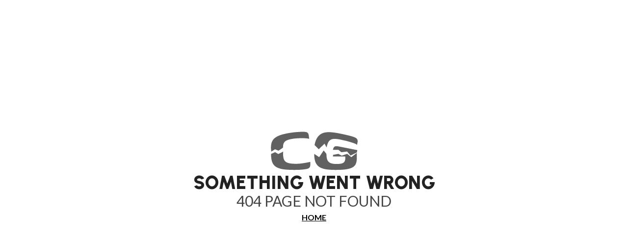

--- FILE ---
content_type: text/html
request_url: https://coregreenllc.net/pdf/ekg-glove-core-green.pdf
body_size: 231
content:
<!doctype html><html lang="en"><head><meta charset="utf-8"/><link rel="icon" href="/favicon.ico"/><meta name="viewport" content="width=device-width,initial-scale=1"/><meta name="theme-color" content="#419661"/><meta name="description" content="A dubai based international trading company." data-rh="”true”"/><link rel="apple-touch-icon" href="/logo192.png"/><link rel="preconnect" href="https://fonts.googleapis.com"><link rel="preconnect" href="https://fonts.gstatic.com" crossorigin><link href="https://fonts.googleapis.com/css2?family=Lato:ital,wght@0,100;0,300;0,400;0,700;0,900;1,100;1,300;1,400;1,700;1,900&family=Urbanist:ital,wght@0,100..900;1,100..900&display=swap" rel="stylesheet"><link href="https://fonts.googleapis.com/css2?family=Lato:ital,wght@0,100;0,300;0,400;0,700;0,900;1,100;1,300;1,400;1,700;1,900&display=swap" rel="stylesheet"><link rel="manifest" href="/manifest.json"/><title>Core Green - Worldwide Trading</title><script defer="defer" src="/static/js/main.a222bd41.js"></script><link href="/static/css/main.deb8eea0.css" rel="stylesheet"></head><body><noscript>You need to enable JavaScript to run this app.</noscript><div id="root"></div></body></html>

--- FILE ---
content_type: text/css
request_url: https://coregreenllc.net/static/css/main.deb8eea0.css
body_size: 3633
content:
body{-webkit-font-smoothing:antialiased;-moz-osx-font-smoothing:grayscale;font-family:Lato,Urbanist,Roboto,Ubuntu,sans-serif;margin:0}code{font-family:monospace}:root{--primary-clr-1:#419661;--primary-clr-2:#527cb8;--main-bg-clr:#fff;--home-grd-clr:#dff2e6;--footer-clr:#419661;--card-clr:#eee;--card-sub-clr-1:#f5f5f5;--card-sub-clr-2:#f9f7f7;--card-sub-clr-3:#ddd;--svg-clr-1:#b2c8ba;--svg-clr-2:#6b8a7a;--svg-bg:#ebf3e8;--font-clr:#454444;--font-clr-bld:#222;--font-clr-mn:#000;--misc-clr:#35453b;--misc-clr-1:#fff;--misc-clr-2:#f6f6f6;--font-1:"Urbanist",sans-serif;--font-2:"Lato",sans-serif;--max-width-page:1800px;--min-width-page:320px;--main-p-size:38px;--sec-padding:10px 100px}@media (prefers-color-scheme:dark){:root{--primary-clr-1:#419661;--primary-clr-2:#527cb8;--main-bg-clr:#1b1b1b;--home-grd-clr:#242b26;--footer-clr:#2e523c;--card-clr:#282828;--card-sub-clr-1:#333;--card-sub-clr-2:#383838;--card-sub-clr-3:#1b1b1b;--svg-clr-1:#65a36e;--svg-clr-2:#287c47;--svg-bg:#242924;--font-clr:#d6d6d6;--font-clr-bld:#fff;--font-clr-mn:#fff;--misc-clr:#fff;--misc-clr-1:#fff;--misc-clr-2:#f6f6f6}}a,button,div,h1,h2,h3,h4,input,main,p,section,span,textarea{transition:color 3s cubic-bezier(.23,1,.32,1)}body,button,div,input,main,section,textarea{transition:background-color 1s cubic-bezier(.23,1,.32,1)}svg,svg path{transition:fill 1s cubic-bezier(.23,1,.32,1)}html{color-scheme:light dark}a,button,div,input,li,select,textarea,ul{-webkit-tap-highlight-color:rgba(0,0,0,0)}a{color:inherit;text-decoration:none}a:active,a:focus,a:visited{outline:none}*{-webkit-tap-highlight-color:transparent}#root{pointer-events:none}body{font-family:Lato,sans-serif;font-family:var(--font-2);pointer-events:none}.page,body{background-color:#fff;background-color:var(--main-bg-clr)}.page{align-items:center;box-sizing:border-box;display:flex;flex-direction:column;gap:75px;isolation:isolate;margin:auto;max-width:1800px;max-width:var(--max-width-page);min-height:100vh;min-width:320px;min-width:var(--min-width-page);padding:50px 49px 0;pointer-events:auto;position:relative;width:100%;z-index:1}h2{color:#419661;color:var(--primary-clr-1);font-family:Urbanist,sans-serif;font-family:var(--font-1);font-size:var(--h2-font-size);font-weight:900;letter-spacing:-.1em;line-height:83%;text-transform:uppercase}h2,p{font-style:normal;margin:0;text-align:center;width:100%}p{color:#454444;color:var(--font-clr);font-family:Lato,sans-serif;font-family:var(--font-2);font-size:38px;font-size:var(--main-p-size);font-weight:400;letter-spacing:.04em;line-height:130%}#innerpage{background-color:initial;padding:0}.no-pad{padding:0}.color1{color:#419661;color:var(--primary-clr-1)}.color2{color:#527cb8;color:var(--primary-clr-2)}.block-dis{display:inline-block}.bttn{align-items:center;background:#35453b;background:var(--misc-clr);border:none;border-radius:20px;color:#fff;color:var(--main-bg-clr);cursor:pointer;display:flex;flex-direction:row;gap:10px;height:fit-content;justify-content:center;outline:none;padding:20px 24px;position:relative;width:fit-content;z-index:1}.bttn-xl{gap:20px!important;padding:30px 34px!important}.bttn-xl label{font-size:40px!important}.bttn-xl img{height:22px!important;width:22px!important}.bttn img{height:14px;width:14px}.bttn label{align-items:center;cursor:pointer;display:flex;font-family:Urbanist,sans-serif;font-family:var(--font-1);font-size:24px;font-style:normal;font-weight:700;line-height:100%;pointer-events:none}.cnt-btn{background-color:#eee;background-color:var(--card-clr)}.cnt-btn label{color:#000;color:var(--font-clr-mn)}.content-div{gap:20px;height:fit-content;padding:30px 0 0;width:100%}.cntnt-sec1,.content-div{align-items:center;display:flex;flex-direction:column;justify-content:center}.cntnt-sec1{gap:33px}.cntnt-sec1,.cntnt-sec2{box-sizing:border-box;padding:10px 100px;padding:var(--sec-padding)}.cntnt-sec2{align-content:flex-start;align-items:flex-start;display:flex;flex-direction:row;gap:35px;justify-content:space-between;width:100%}.cntnt-sec2 p{color:#454444;color:var(--font-clr);font-size:28px;min-width:270px;width:100%}.home-grd{background:linear-gradient(262.6deg,#fff .29%,#dff2e6 99.71%);background:linear-gradient(262.6deg,var(--main-bg-clr) .29%,var(--home-grd-clr) 99.71%);height:600px;left:0;-webkit-mask:linear-gradient(0deg,#0000,#fff 20%);mask:linear-gradient(0deg,#0000,#fff 20%);pointer-events:none;position:absolute;top:0;width:100%;z-index:0}.no-scroll{overflow:hidden}.b{font-weight:700}@media screen and (max-width:1280px){.bttn-xl label{font-size:30px!important}}@media screen and (max-width:1160px){:root{--sec-padding:10px 50px}}@media screen and (max-width:1010px){.page{gap:30px;padding:50px 30px 0}.home-grd{height:530px}:root{--main-p-size:30px}.cntnt-sec2 p{font-size:26px}}@media screen and (max-width:980px){:root{--sec-padding:10px 20px}.cntnt-sec2 p{font-size:24px}.bttn-xl label{font-size:24px!important}.bttn-xl img{height:18px!important;width:18px!important}}@media screen and (max-width:910px){.bttn label{font-size:20px}}@media screen and (max-width:830px){.home-grd{height:430px}.cntnt-sec2{gap:15px}:root{--sec-padding:10px 10px}.bttn-xl{padding:24px 28px!important}}@media screen and (max-width:730px){:root{--main-p-size:26px}}@media screen and (max-width:650px){.home-grd{height:640px}.cntnt-sec2{flex-direction:column}}@media screen and (max-width:540px){.page{padding:40px 12px 0}:root{--sec-padding:10px 0px}}@media screen and (max-width:480px){.cntnt-sec2 p{font-size:18px}:root{--main-p-size:22px}}@media screen and (max-width:375px){.page{padding:30px 2px 0}.home-grd{height:620px}.content-div{width:90%}}.ld-mn{align-items:center;display:flex;flex-direction:column;gap:30px;height:100vh;justify-content:center;position:relative;width:100%;z-index:999}.ld-logo{animation:mvx 1s ease-in infinite alternate;height:180px;width:180px}@keyframes mvx{to{transform:translateY(20%)}}@keyframes mvrx{to{transform:translateY(-20%)}}.loader{animation:shadowPulse 2s linear infinite;background:var(--main-bg-clr);border-radius:50%;box-shadow:-24px 0 var(--main-bg-clr),24px 0 var(--main-bg-clr);box-sizing:border-box;display:block;height:16px;margin:15px auto;position:relative;width:16px}@keyframes shadowPulse{33%{background:var(--main-bg-clr);box-shadow:-24px 0 #419661,24px 0 var(--main-bg-clr)}66%{background:#419661;box-shadow:-24px 0 var(--main-bg-clr),24px 0 var(--main-bg-clr)}to{background:var(--main-bg-clr);box-shadow:-24px 0 var(--main-bg-clr),24px 0 #419661}}@media screen and (max-width:800px){.ld-logo{height:100px;width:100px}}.err-pg-main{background:var(--main-bg-clr);box-sizing:border-box;gap:40px;height:100vh;min-height:290px;padding:20px;pointer-events:all;position:relative}.err-pg-cont,.err-pg-main{align-items:center;display:flex;flex-direction:column;justify-content:center;width:100%}.err-pg-cont{gap:43px;padding:6px 0}.err-txt{align-items:center;display:flex;flex-direction:column;justify-content:center;padding:0;width:100%}.err-txt h1{color:var(--font-clr-bld);font-family:var(--font-1);font-size:38px;font-style:normal;font-weight:1000;line-height:100%}.err-txt h1,.err-txt h4{margin:0;text-align:center}.err-txt h4{color:var(--font-clr);font-size:30px;font-weight:400}.to-home{font-weight:600;text-decoration:underline}@media screen and (max-width:500px){.err-txt h1{font-size:30px}.err-txt h4{font-size:22px}}.header-main{justify-content:space-between;width:100%}.header-logo,.header-main{align-items:center;box-sizing:border-box;display:flex}.header-logo{cursor:pointer;gap:10px;height:60px;position:relative;width:276px;z-index:1}.header-logo img{height:100%;width:100%}#logo-main{width:84px}.navbar-main{align-items:center;border-radius:20px;color:var(--font-clr-bld);display:flex;font-family:var(--font-2);font-size:22px;font-weight:600;gap:25px;justify-content:center;width:50%;z-index:2}.navbar-main ul{align-items:flex-end;display:flex;flex-direction:row;justify-content:space-between;list-style-type:none;margin:0;padding:10px 30px;width:100%}.navbar-main a{width:100%}.navbar-main ul li{cursor:pointer;position:relative;-webkit-user-select:none;user-select:none}.navbar-main ul div{background-color:var(--main-bg-clr);border-radius:10px;box-sizing:border-box;filter:drop-shadow(0 10px 20px rgba(0,0,0,.41));left:0;max-width:340px;min-width:fit-content;padding:20px;position:absolute;top:140%;width:22vw;z-index:2}.navbar-main ul div,.navbar-main ul ul{align-items:center;display:flex;justify-content:center}.navbar-main ul ul{flex-direction:column;gap:20px;padding:0;text-align:start;width:100%}.navbar-main ul ul li{font-size:20px;font-weight:500;padding:0;width:100%}@media screen and (max-width:1380px){.navbar-main{width:60%}}@media screen and (max-width:1010px){.header-logo{width:275px}}@media screen and (max-width:1100px){.navbar-main{font-size:18px;width:55%}.navbar-main ul ul li{font-size:20px}.header-logo img{width:200px}.navbar-main{gap:0}}@media screen and (max-width:830px){.navbar-main{font-size:16px;width:50%}.navbar-main ul{padding:5px}.header-main{padding:0 10px}.header-logo{width:fit-content}}@media screen and (max-width:550px){.header-logo img{width:160px}#logo-main{width:54px}}@media screen and (max-width:375px){.header-logo img{width:130px}#logo-main{width:34px}}.burger-menu-div{align-items:center;display:flex;gap:20px;justify-content:center}.burger-menu-div button{position:relative;z-index:4}.burger-menu-main{background-color:var(--main-bg-clr);box-sizing:border-box;height:100vh;overflow-x:hidden;overflow-y:scroll;padding-bottom:30px;position:absolute;right:0;scrollbar-width:thin;top:0;width:60vw;z-index:4}.bgr-menu-nav{box-sizing:border-box;height:fit-content;justify-content:flex-start;padding:30% 20px 20px;width:100%}.bgr-menu-nav,.bgr-menu-nav ul{align-items:flex-start;display:flex;-webkit-user-select:none;user-select:none}.bgr-menu-nav ul{cursor:pointer;flex-direction:column;font-family:var(--font-2);font-size:40px;font-weight:600;gap:20px;justify-content:center;list-style-type:none}.bgr-menu-nav ul ul{color:var(--font-clr);font-size:30px;padding-top:18px}.bgr-overlay{background-color:#000;height:100vh;left:0;min-width:320px;opacity:.4;position:absolute;top:0;width:100vw;z-index:3}.burger-menu-div button,.burger-menu-div button svg{-webkit-user-select:none;user-select:none}.l-d-dv{align-items:center;display:flex;height:40px;justify-content:center;width:100%}.menu{background-color:initial;border:none;cursor:pointer;display:flex;padding:0;-webkit-user-select:none;user-select:none}.line{fill:none;stroke:var(--font-clr-mn);stroke-width:8;transition:stroke-dasharray .6s cubic-bezier(.4,0,.2,1),stroke-dashoffset .6s cubic-bezier(.4,0,.2,1)}.line1{stroke-dasharray:60 207}.line2{stroke-dasharray:60 60}.line3{stroke-dasharray:60 207}.opened .line1{stroke-dasharray:90 207;stroke-dashoffset:-134}.opened .line2{stroke-dasharray:1 60;stroke-dashoffset:-30}.opened .line3{stroke-dasharray:90 207;stroke-dashoffset:-134}@media screen and (max-width:630px){.bgr-menu-nav{padding-left:10px;padding-right:15px}.bgr-menu-nav ul{padding-left:30px}}@media screen and (max-width:590px){.burger-menu-main{width:68vw}.bgr-menu-nav ul{font-size:34px}}@media screen and (max-width:530px){.bgr-menu-nav ul{padding-left:20px}.bgr-menu-nav ul ul{font-size:28px}}@media screen and (max-width:480px){.bgr-menu-nav ul ul{font-size:24px}}@media screen and (max-width:380px){.bgr-menu-nav ul{font-size:30px}.bgr-menu-nav{padding-left:5px}.bgr-menu-nav ul{padding-left:10px}}.l-d-btn{background:none;border:none;border-radius:0;cursor:pointer;font-size:16px;height:25px;padding:0;position:relative;width:25px;z-index:3}.l-d-btn img{height:100%;width:100%}@media screen and (max-width:1024px){.l-d-btn{height:18px;width:18px}}@media screen and (max-width:850px){.l-d-btn{height:38px;width:38px}}.ftr-main{align-content:flex-start;align-items:flex-start;background:var(--footer-clr);bottom:0;box-sizing:border-box;color:#fff;flex-wrap:wrap;font-family:var(--font-2);font-style:normal;font-weight:700;gap:20px;height:fit-content;justify-content:space-evenly;letter-spacing:.04em;line-height:100%;margin:auto;max-width:var(--max-width-page);min-height:250px;min-width:var(--min-width-page);padding:30px 20px 60px;pointer-events:auto;position:sticky;row-gap:40px;width:100%;z-index:-1}.ftr-company-div,.ftr-main{display:flex;flex-direction:row}.ftr-company-div{align-items:center;gap:73px;padding:0;width:fit-content}.ftr-txt{align-items:flex-start;display:flex;flex-direction:column;gap:22px;height:100%;justify-content:space-between;padding:0;width:256px}.ftr-txt p{color:#fff;font-size:14px!important;font-weight:600!important;text-align:start!important}.ftr-txt div{align-items:center;display:flex;gap:20px;justify-content:flex-start}.ftr-txt div button{background:#0000;border:none;cursor:pointer;outline:none}.ftr-site-div{align-items:center;flex-direction:column;justify-content:center;width:356px}.ftr-site-div,.ftr-site-lnk{display:flex;gap:30px;padding:0}.ftr-site-lnk{align-items:flex-start;flex-direction:row;flex-wrap:wrap;justify-content:flex-start;width:100%}.ftr-lnk-inner{align-items:flex-start;display:flex;flex-direction:column;gap:5px;padding:0;width:fit-content}.ftr-lnk-inner h4{font-size:12px;margin:0;opacity:.7}.ftr-lnk-inner ul{align-items:flex-start;display:flex;flex-direction:column;gap:3px;margin:0;padding:0;width:fit-content}.ftr-lnk-inner li{font-size:12px;list-style-type:none}.ftr-c{align-items:flex-start;bottom:30px;display:flex;flex-direction:column;justify-content:center;position:absolute}.ftr-c p{font-size:12px;opacity:.6}.ftr-c p:nth-child(2){font-size:7px}@media screen and (max-height:500px){.ftr-main{padding-bottom:30px;padding-top:30px}.ftr-c{bottom:5px;right:20px}}@media screen and (max-height:400px){.ftr-main{padding-bottom:0;padding-top:10px}}@media screen and (max-width:1080px){.ftr-company-div{gap:50px}}@media screen and (max-width:930px){.ftr-company-div{gap:25px}.ftr-txt{width:210px}}@media screen and (max-width:860px){.ftr-logo{height:89px;width:120px}.ftr-site-lnk{gap:20px}.ftr-txt p{font-size:12px}.ftr-txt{width:200px}}@media screen and (max-width:780px){.ftr-main{row-gap:20px}.ftr-site-div{width:100%}.ftr-site-lnk{justify-content:center}.ftr-txt,.ftr-txt div{gap:10px}}@media screen and (max-width:515px){.ftr-site-div{width:80%}.ftr-site-lnk{justify-content:flex-start}}@media screen and (max-width:400px){.ftr-logo{height:79px;width:106px}.ftr-txt{width:170px}.ftr-txt p{font-size:11px}}.ab-mn{width:100%}.aboutpage{gap:70px!important;padding-bottom:90px!important}.abt-sc{align-items:center;display:flex;flex-direction:column;gap:20px;justify-content:center}.aboutpage p{color:var(--font-clr);font-family:var(--font-2);font-size:26px;font-style:normal;font-weight:500;letter-spacing:normal;line-height:110%;margin:0;text-align:center;width:60%}.abt-cmp{box-sizing:border-box;flex-direction:row;gap:30px;justify-content:space-between;width:100%}.abt-cm-i,.abt-cmp{align-items:center;display:flex}.abt-cm-i{justify-content:center;width:50%}.abt-cm-i img{height:60%;width:60%}.abt-h{align-items:center;box-sizing:border-box;display:flex;justify-content:center;padding:30px;width:100%}.abt-h h2{font-size:70px;width:fit-content}.color2 h2{color:var(--primary-clr-2)}.color1 h2{color:var(--primary-clr-1)}.our-vsn-dv{align-items:center;display:flex;justify-content:center}.our-vsn-im{height:80px;width:40%}.our-vsn-im img{height:100%;width:100%}.our-vsn-dv p{text-align:center}.avt-tm{flex-wrap:wrap;gap:100px;text-align:center}.avt-tm,.avt-tm-crd{align-items:center;display:flex;justify-content:center}.avt-tm-crd{flex-direction:column}.avt-tm-crd h5{color:var(--font-clr-bld);font-family:var(--font-2);font-size:54px;font-weight:800;line-height:100%;margin:0;text-transform:uppercase}.avt-tm-crd span{color:var(--font-clr);font-size:18px;width:90%}@media screen and (max-width:1170px){.abt-cm-i img{height:80%;width:80%}}@media screen and (max-width:900px){.aboutpage p{font-size:22px;width:70%}}@media screen and (max-width:720px){.aboutpage p{font-size:20px}}@media screen and (max-width:640px){.abt-h{padding:15px}.abt-cm-i{width:70%}.abt-cmp{flex-direction:column}.our-vsn-dv{flex-direction:column-reverse;gap:30px}.aboutpage p{font-size:24px;text-align:center;width:90%}.aboutpage{gap:80px}.abt-sc{gap:40px}.avt-tm-crd h5{font-size:50px}}@media screen and (max-width:510px){.abt-h{padding:0}.aboutpage p{font-size:20px}.avt-tm-crd h5{font-size:40px}.avt-tm-crd span{font-size:16px}}@media screen and (max-width:440px){.abt-h h2{font-size:58px}.avt-tm-crd h5{font-size:32px}}.img-txt-main{align-items:center;background-color:var(--card-clr);border-radius:10px;box-sizing:border-box;display:flex;flex-direction:row;gap:10px;height:fit-content!important;padding:100px 80px;position:relative;width:100%}.img-txt-main h3{color:#fff;font-family:var(--font-1);font-size:70px;font-style:normal;font-weight:900;letter-spacing:normal;line-height:100%;text-align:start;z-index:2}.img-txt-main img{object-fit:cover}.img-txt-main img,.img-txt-overlay{border-radius:10px;height:100%;left:0;position:absolute;top:0;width:100%}.img-txt-overlay{background-color:#000;opacity:.6;z-index:1}.img-txt2-main{height:320px!important;overflow:hidden}.img-txt2-div{align-items:center;background:#ededed;bottom:0;box-sizing:border-box;display:flex;flex-direction:row;gap:10px;height:fit-content;justify-content:center;left:0;mix-blend-mode:screen;padding:20px 0;position:absolute;width:100%;z-index:2}.img-txt2-div h3{color:#000;font-size:80px;margin:0;text-align:center}@media screen and (max-width:1010px){.img-txt2-div h3{font-size:70px}}@media screen and (max-width:830px){.img-txt-main{padding:40px}.img-txt2-div h3{font-size:65px}}@media screen and (max-width:600px){.img-txt2-div h3{font-size:55px}.img-txt2-main{height:300px!important}}@media screen and (max-width:450px){.img-txt-main{padding:40px 20px}}@media screen and (max-width:400px){.img-txt-main h3{font-size:50px}.img-txt2-div h3{font-size:45px}}@media screen and (max-width:360px){.img-txt-main{padding:20px 10px;width:97%}.img-txt-main h3{font-size:40px}}.scroll-to-top{background-color:var(--font-clr-bld);border:none;border-radius:50%;bottom:20px;box-sizing:border-box;cursor:pointer;height:40px;opacity:0;padding:10px;position:fixed;right:20px;transition:opacity .3s ease-in-out;width:40px;z-index:999}.scroll-to-top svg{fill:var(--main-bg-clr);height:100%;transform:rotate(-90deg);width:100%}.scroll-to-top.visible{opacity:.8}@media screen and (min-width:2400px){.scroll-to-top{bottom:50px;height:80px;padding:20px;right:50px;width:80px}}
/*# sourceMappingURL=main.deb8eea0.css.map*/

--- FILE ---
content_type: application/x-javascript
request_url: https://coregreenllc.net/static/js/main.a222bd41.js
body_size: 102794
content:
/*! For license information please see main.a222bd41.js.LICENSE.txt */
(()=>{var e={3038:(e,t,n)=>{"use strict";n.r(t),n.d(t,{default:()=>i});n(5043),n(9059);var r=n(579);const i=e=>(0,r.jsxs)("div",{className:"img-txt-main",children:[(0,r.jsx)("h3",{children:e.title}),(0,r.jsx)("div",{className:"img-txt-overlay"}),(0,r.jsx)("img",{src:`/static/images/${e.imgName}.jpg`,alt:`${e.imgName}`})]})},4944:(e,t,n)=>{"use strict";n.d(t,{A:()=>i});n(5043);var r=n(579);function i(e){return(0,r.jsxs)("div",{className:"ld-mn",style:e.height?{height:"100%"}:{},children:[(0,r.jsxs)("svg",{className:"ld-logo",viewBox:"0 0 180 180",fill:"none",xmlns:"http://www.w3.org/2000/svg",children:[(0,r.jsx)("path",{d:"M135.23 124.468C127.155 124.468 120.256 124.016 114.531 123.112C108.807 122.107 104.106 120.348 100.426 117.835C96.8484 115.222 94.1908 111.655 92.4531 107.132C90.8177 102.509 90 96.5801 90 89.3442C90 81.5054 91.0732 75.2242 93.2197 70.5008C95.4685 65.6769 98.586 62.059 102.572 59.6471C106.661 57.2351 111.516 55.6271 117.138 54.8232C122.76 54.0192 128.944 53.6172 135.69 53.6172C143.152 53.6172 149.744 53.7679 155.469 54.0694C161.193 54.2704 165.434 54.6724 168.194 55.2754C171.056 55.7779 173.101 56.5819 174.327 57.6874C175.554 58.6923 176.32 59.8481 176.627 61.1545C177.036 62.461 177.24 63.7675 177.24 65.074V70.9531C176.627 70.1491 175.145 69.4959 172.794 68.9934C170.443 68.4909 167.683 68.0889 164.514 67.7874C161.448 67.3854 158.279 67.0839 155.009 66.8829C151.738 66.6819 148.722 66.5814 145.962 66.5814C143.305 66.4809 141.261 66.4307 139.83 66.4307C133.901 66.4307 129.199 67.0337 125.724 68.2396C122.249 69.3451 119.693 71.5561 118.058 74.8725C116.525 78.0884 115.758 82.9123 115.758 89.3442C115.758 95.3741 116.474 99.997 117.905 103.213C119.438 106.328 121.738 108.489 124.804 109.695C127.871 110.901 131.857 111.504 136.763 111.504C141.567 111.504 145.298 111.152 147.956 110.449C150.715 109.645 152.658 108.288 153.782 106.379C154.906 104.469 155.52 101.957 155.622 98.8413C155.622 97.9368 155.622 97.1831 155.622 96.5801C155.622 95.8766 155.622 95.3238 155.622 94.9218H129.557C129.557 91.6054 129.761 89.0427 130.17 87.2338C130.579 85.3243 131.55 83.9676 133.083 83.1636C134.719 82.3596 137.325 81.9576 140.903 81.9576H180L179.847 98.5398C179.847 103.263 179.233 107.283 178.007 110.6C176.882 113.916 174.685 116.579 171.414 118.589C168.245 120.599 163.697 122.107 157.768 123.112C151.942 124.016 144.429 124.468 135.23 124.468Z",fill:"#419661"}),(0,r.jsx)("path",{d:"M0 89.0427C0 82.0079 0.802832 76.2292 2.40849 71.7068C4.01416 67.0839 6.72372 63.466 10.5372 60.853C14.3506 58.2401 19.4185 56.3809 25.7408 55.2754C32.1634 54.1699 40.0914 53.6172 49.5247 53.6172C53.5388 53.6172 57.3021 53.7679 60.8145 54.0694C64.4272 54.2704 68.1905 54.6724 72.1043 55.2754C76.3192 55.7779 79.0789 56.7829 80.3835 58.2903C81.6881 59.7978 82.3404 61.858 82.3404 64.471V72.1591C79.4302 71.0536 76.0181 70.1491 72.1043 69.4456C68.2909 68.7421 64.4774 68.2396 60.664 67.9381C56.8505 67.5362 53.4887 67.3352 50.5784 67.3352C44.6575 67.3352 39.7903 67.8376 35.9769 68.8426C32.2638 69.8476 29.5542 71.9078 27.8482 75.0233C26.1422 78.1387 25.2892 82.8621 25.2892 89.1935C25.2892 95.2233 26.1422 99.796 27.8482 102.911C29.5542 106.027 32.4143 108.137 36.4285 109.243C40.4426 110.348 45.7614 110.901 52.3848 110.901C55.1947 110.901 58.1551 110.75 61.2661 110.449C64.4774 110.047 67.7891 109.544 71.2011 108.941C74.7135 108.338 78.4266 107.585 82.3404 106.68V113.765C82.3404 116.177 81.6379 118.187 80.233 119.795C78.828 121.303 75.9679 122.358 71.6527 122.961C67.8393 123.564 64.0258 123.966 60.2124 124.167C56.4993 124.368 52.6357 124.468 48.6215 124.468C39.0879 124.468 31.1599 123.966 24.8376 122.961C18.6157 121.855 13.6481 119.996 9.93504 117.383C6.3223 114.77 3.76327 111.203 2.25796 106.68C0.752655 102.057 0 96.1781 0 89.0427Z",fill:"#527CB8"})]}),(0,r.jsx)("div",{className:"loader"})]})}},2208:(e,t,n)=>{"use strict";n.d(t,{A:()=>o});n(5043);var r=n(9367),i=n(579);const o=e=>{let{title:t,description:n,name:o,type:a,hasImage:s,image:l}=e;return(0,i.jsxs)(r.mg,{children:[(0,i.jsx)("title",{children:t}),(0,i.jsx)("meta",{name:"description",content:n}),(0,i.jsx)("meta",{property:"og:type",content:a}),(0,i.jsx)("meta",{property:"og:title",content:t}),(0,i.jsx)("meta",{property:"og:description",content:n}),s&&(0,i.jsx)("meta",{property:"og:image",content:l}),(0,i.jsx)("meta",{name:"twitter:creator",content:o}),(0,i.jsx)("meta",{name:"twitter:card",content:a}),(0,i.jsx)("meta",{name:"twitter:title",content:t}),(0,i.jsx)("meta",{name:"twitter:description",content:n}),s&&(0,i.jsx)("meta",{property:"twitter:image",content:l})]})}},8206:(e,t,n)=>{"use strict";n.d(t,{U:()=>a,w:()=>s});var r=n(5043),i=n(579);const o=(0,r.createContext)(),a=e=>{let{children:t}=e;return(0,i.jsx)(o.Provider,{value:[{opacity:0,scale:.99},{opacity:1,scale:1},{ease:"easeInOut",duration:.3}],children:t})},s=()=>(0,r.useContext)(o)},1387:(e,t,n)=>{"use strict";function r(){return r=Object.assign?Object.assign.bind():function(e){for(var t=1;t<arguments.length;t++){var n=arguments[t];for(var r in n)Object.prototype.hasOwnProperty.call(n,r)&&(e[r]=n[r])}return e},r.apply(this,arguments)}var i;n.d(t,{AO:()=>d,Gh:()=>O,HS:()=>D,Oi:()=>s,Rr:()=>f,pX:()=>z,pb:()=>M,rc:()=>i,tH:()=>B,ue:()=>m,yD:()=>N,zR:()=>a}),function(e){e.Pop="POP",e.Push="PUSH",e.Replace="REPLACE"}(i||(i={}));const o="popstate";function a(e){return void 0===e&&(e={}),h((function(e,t){let{pathname:n,search:r,hash:i}=e.location;return c("",{pathname:n,search:r,hash:i},t.state&&t.state.usr||null,t.state&&t.state.key||"default")}),(function(e,t){return"string"===typeof t?t:d(t)}),null,e)}function s(e,t){if(!1===e||null===e||"undefined"===typeof e)throw new Error(t)}function l(e,t){if(!e){"undefined"!==typeof console&&console.warn(t);try{throw new Error(t)}catch(n){}}}function u(e,t){return{usr:e.state,key:e.key,idx:t}}function c(e,t,n,i){return void 0===n&&(n=null),r({pathname:"string"===typeof e?e:e.pathname,search:"",hash:""},"string"===typeof t?f(t):t,{state:n,key:t&&t.key||i||Math.random().toString(36).substr(2,8)})}function d(e){let{pathname:t="/",search:n="",hash:r=""}=e;return n&&"?"!==n&&(t+="?"===n.charAt(0)?n:"?"+n),r&&"#"!==r&&(t+="#"===r.charAt(0)?r:"#"+r),t}function f(e){let t={};if(e){let n=e.indexOf("#");n>=0&&(t.hash=e.substr(n),e=e.substr(0,n));let r=e.indexOf("?");r>=0&&(t.search=e.substr(r),e=e.substr(0,r)),e&&(t.pathname=e)}return t}function h(e,t,n,a){void 0===a&&(a={});let{window:l=document.defaultView,v5Compat:f=!1}=a,h=l.history,p=i.Pop,m=null,v=g();function g(){return(h.state||{idx:null}).idx}function y(){p=i.Pop;let e=g(),t=null==e?null:e-v;v=e,m&&m({action:p,location:x.location,delta:t})}function b(e){let t="null"!==l.location.origin?l.location.origin:l.location.href,n="string"===typeof e?e:d(e);return n=n.replace(/ $/,"%20"),s(t,"No window.location.(origin|href) available to create URL for href: "+n),new URL(n,t)}null==v&&(v=0,h.replaceState(r({},h.state,{idx:v}),""));let x={get action(){return p},get location(){return e(l,h)},listen(e){if(m)throw new Error("A history only accepts one active listener");return l.addEventListener(o,y),m=e,()=>{l.removeEventListener(o,y),m=null}},createHref:e=>t(l,e),createURL:b,encodeLocation(e){let t=b(e);return{pathname:t.pathname,search:t.search,hash:t.hash}},push:function(e,t){p=i.Push;let r=c(x.location,e,t);n&&n(r,e),v=g()+1;let o=u(r,v),a=x.createHref(r);try{h.pushState(o,"",a)}catch(s){if(s instanceof DOMException&&"DataCloneError"===s.name)throw s;l.location.assign(a)}f&&m&&m({action:p,location:x.location,delta:1})},replace:function(e,t){p=i.Replace;let r=c(x.location,e,t);n&&n(r,e),v=g();let o=u(r,v),a=x.createHref(r);h.replaceState(o,"",a),f&&m&&m({action:p,location:x.location,delta:0})},go:e=>h.go(e)};return x}var p;!function(e){e.data="data",e.deferred="deferred",e.redirect="redirect",e.error="error"}(p||(p={}));new Set(["lazy","caseSensitive","path","id","index","children"]);function m(e,t,n){return void 0===n&&(n="/"),v(e,t,n,!1)}function v(e,t,n,r){let i=M(("string"===typeof t?f(t):t).pathname||"/",n);if(null==i)return null;let o=g(e);!function(e){e.sort(((e,t)=>e.score!==t.score?t.score-e.score:function(e,t){let n=e.length===t.length&&e.slice(0,-1).every(((e,n)=>e===t[n]));return n?e[e.length-1]-t[t.length-1]:0}(e.routesMeta.map((e=>e.childrenIndex)),t.routesMeta.map((e=>e.childrenIndex)))))}(o);let a=null;for(let s=0;null==a&&s<o.length;++s){let e=A(i);a=T(o[s],e,r)}return a}function g(e,t,n,r){void 0===t&&(t=[]),void 0===n&&(n=[]),void 0===r&&(r="");let i=(e,i,o)=>{let a={relativePath:void 0===o?e.path||"":o,caseSensitive:!0===e.caseSensitive,childrenIndex:i,route:e};a.relativePath.startsWith("/")&&(s(a.relativePath.startsWith(r),'Absolute route path "'+a.relativePath+'" nested under path "'+r+'" is not valid. An absolute child route path must start with the combined path of all its parent routes.'),a.relativePath=a.relativePath.slice(r.length));let l=D([r,a.relativePath]),u=n.concat(a);e.children&&e.children.length>0&&(s(!0!==e.index,'Index routes must not have child routes. Please remove all child routes from route path "'+l+'".'),g(e.children,t,u,l)),(null!=e.path||e.index)&&t.push({path:l,score:E(l,e.index),routesMeta:u})};return e.forEach(((e,t)=>{var n;if(""!==e.path&&null!=(n=e.path)&&n.includes("?"))for(let r of y(e.path))i(e,t,r);else i(e,t)})),t}function y(e){let t=e.split("/");if(0===t.length)return[];let[n,...r]=t,i=n.endsWith("?"),o=n.replace(/\?$/,"");if(0===r.length)return i?[o,""]:[o];let a=y(r.join("/")),s=[];return s.push(...a.map((e=>""===e?o:[o,e].join("/")))),i&&s.push(...a),s.map((t=>e.startsWith("/")&&""===t?"/":t))}const b=/^:[\w-]+$/,x=3,w=2,S=1,k=10,C=-2,P=e=>"*"===e;function E(e,t){let n=e.split("/"),r=n.length;return n.some(P)&&(r+=C),t&&(r+=w),n.filter((e=>!P(e))).reduce(((e,t)=>e+(b.test(t)?x:""===t?S:k)),r)}function T(e,t,n){void 0===n&&(n=!1);let{routesMeta:r}=e,i={},o="/",a=[];for(let s=0;s<r.length;++s){let e=r[s],l=s===r.length-1,u="/"===o?t:t.slice(o.length)||"/",c=j({path:e.relativePath,caseSensitive:e.caseSensitive,end:l},u),d=e.route;if(!c&&l&&n&&!r[r.length-1].route.index&&(c=j({path:e.relativePath,caseSensitive:e.caseSensitive,end:!1},u)),!c)return null;Object.assign(i,c.params),a.push({params:i,pathname:D([o,c.pathname]),pathnameBase:_(D([o,c.pathnameBase])),route:d}),"/"!==c.pathnameBase&&(o=D([o,c.pathnameBase]))}return a}function j(e,t){"string"===typeof e&&(e={path:e,caseSensitive:!1,end:!0});let[n,r]=function(e,t,n){void 0===t&&(t=!1);void 0===n&&(n=!0);l("*"===e||!e.endsWith("*")||e.endsWith("/*"),'Route path "'+e+'" will be treated as if it were "'+e.replace(/\*$/,"/*")+'" because the `*` character must always follow a `/` in the pattern. To get rid of this warning, please change the route path to "'+e.replace(/\*$/,"/*")+'".');let r=[],i="^"+e.replace(/\/*\*?$/,"").replace(/^\/*/,"/").replace(/[\\.*+^${}|()[\]]/g,"\\$&").replace(/\/:([\w-]+)(\?)?/g,((e,t,n)=>(r.push({paramName:t,isOptional:null!=n}),n?"/?([^\\/]+)?":"/([^\\/]+)")));e.endsWith("*")?(r.push({paramName:"*"}),i+="*"===e||"/*"===e?"(.*)$":"(?:\\/(.+)|\\/*)$"):n?i+="\\/*$":""!==e&&"/"!==e&&(i+="(?:(?=\\/|$))");let o=new RegExp(i,t?void 0:"i");return[o,r]}(e.path,e.caseSensitive,e.end),i=t.match(n);if(!i)return null;let o=i[0],a=o.replace(/(.)\/+$/,"$1"),s=i.slice(1);return{params:r.reduce(((e,t,n)=>{let{paramName:r,isOptional:i}=t;if("*"===r){let e=s[n]||"";a=o.slice(0,o.length-e.length).replace(/(.)\/+$/,"$1")}const l=s[n];return e[r]=i&&!l?void 0:(l||"").replace(/%2F/g,"/"),e}),{}),pathname:o,pathnameBase:a,pattern:e}}function A(e){try{return e.split("/").map((e=>decodeURIComponent(e).replace(/\//g,"%2F"))).join("/")}catch(t){return l(!1,'The URL path "'+e+'" could not be decoded because it is is a malformed URL segment. This is probably due to a bad percent encoding ('+t+")."),e}}function M(e,t){if("/"===t)return e;if(!e.toLowerCase().startsWith(t.toLowerCase()))return null;let n=t.endsWith("/")?t.length-1:t.length,r=e.charAt(n);return r&&"/"!==r?null:e.slice(n)||"/"}function L(e,t,n,r){return"Cannot include a '"+e+"' character in a manually specified `to."+t+"` field ["+JSON.stringify(r)+"].  Please separate it out to the `to."+n+'` field. Alternatively you may provide the full path as a string in <Link to="..."> and the router will parse it for you.'}function R(e){return e.filter(((e,t)=>0===t||e.route.path&&e.route.path.length>0))}function N(e,t){let n=R(e);return t?n.map(((e,t)=>t===n.length-1?e.pathname:e.pathnameBase)):n.map((e=>e.pathnameBase))}function O(e,t,n,i){let o;void 0===i&&(i=!1),"string"===typeof e?o=f(e):(o=r({},e),s(!o.pathname||!o.pathname.includes("?"),L("?","pathname","search",o)),s(!o.pathname||!o.pathname.includes("#"),L("#","pathname","hash",o)),s(!o.search||!o.search.includes("#"),L("#","search","hash",o)));let a,l=""===e||""===o.pathname,u=l?"/":o.pathname;if(null==u)a=n;else{let e=t.length-1;if(!i&&u.startsWith("..")){let t=u.split("/");for(;".."===t[0];)t.shift(),e-=1;o.pathname=t.join("/")}a=e>=0?t[e]:"/"}let c=function(e,t){void 0===t&&(t="/");let{pathname:n,search:r="",hash:i=""}="string"===typeof e?f(e):e,o=n?n.startsWith("/")?n:function(e,t){let n=t.replace(/\/+$/,"").split("/");return e.split("/").forEach((e=>{".."===e?n.length>1&&n.pop():"."!==e&&n.push(e)})),n.length>1?n.join("/"):"/"}(n,t):t;return{pathname:o,search:F(r),hash:V(i)}}(o,a),d=u&&"/"!==u&&u.endsWith("/"),h=(l||"."===u)&&n.endsWith("/");return c.pathname.endsWith("/")||!d&&!h||(c.pathname+="/"),c}const D=e=>e.join("/").replace(/\/\/+/g,"/"),_=e=>e.replace(/\/+$/,"").replace(/^\/*/,"/"),F=e=>e&&"?"!==e?e.startsWith("?")?e:"?"+e:"",V=e=>e&&"#"!==e?e.startsWith("#")?e:"#"+e:"";class B extends Error{}function z(e){return null!=e&&"number"===typeof e.status&&"string"===typeof e.statusText&&"boolean"===typeof e.internal&&"data"in e}const I=["post","put","patch","delete"],U=(new Set(I),["get",...I]);new Set(U),new Set([301,302,303,307,308]),new Set([307,308]);Symbol("deferred")},2740:e=>{"use strict";e.exports=function(e,t,n,r,i,o,a,s){if(!e){var l;if(void 0===t)l=new Error("Minified exception occurred; use the non-minified dev environment for the full error message and additional helpful warnings.");else{var u=[n,r,i,o,a,s],c=0;(l=new Error(t.replace(/%s/g,(function(){return u[c++]})))).name="Invariant Violation"}throw l.framesToPop=1,l}}},2730:(e,t,n)=>{"use strict";var r=n(5043),i=n(8853);function o(e){for(var t="https://reactjs.org/docs/error-decoder.html?invariant="+e,n=1;n<arguments.length;n++)t+="&args[]="+encodeURIComponent(arguments[n]);return"Minified React error #"+e+"; visit "+t+" for the full message or use the non-minified dev environment for full errors and additional helpful warnings."}var a=new Set,s={};function l(e,t){u(e,t),u(e+"Capture",t)}function u(e,t){for(s[e]=t,e=0;e<t.length;e++)a.add(t[e])}var c=!("undefined"===typeof window||"undefined"===typeof window.document||"undefined"===typeof window.document.createElement),d=Object.prototype.hasOwnProperty,f=/^[:A-Z_a-z\u00C0-\u00D6\u00D8-\u00F6\u00F8-\u02FF\u0370-\u037D\u037F-\u1FFF\u200C-\u200D\u2070-\u218F\u2C00-\u2FEF\u3001-\uD7FF\uF900-\uFDCF\uFDF0-\uFFFD][:A-Z_a-z\u00C0-\u00D6\u00D8-\u00F6\u00F8-\u02FF\u0370-\u037D\u037F-\u1FFF\u200C-\u200D\u2070-\u218F\u2C00-\u2FEF\u3001-\uD7FF\uF900-\uFDCF\uFDF0-\uFFFD\-.0-9\u00B7\u0300-\u036F\u203F-\u2040]*$/,h={},p={};function m(e,t,n,r,i,o,a){this.acceptsBooleans=2===t||3===t||4===t,this.attributeName=r,this.attributeNamespace=i,this.mustUseProperty=n,this.propertyName=e,this.type=t,this.sanitizeURL=o,this.removeEmptyString=a}var v={};"children dangerouslySetInnerHTML defaultValue defaultChecked innerHTML suppressContentEditableWarning suppressHydrationWarning style".split(" ").forEach((function(e){v[e]=new m(e,0,!1,e,null,!1,!1)})),[["acceptCharset","accept-charset"],["className","class"],["htmlFor","for"],["httpEquiv","http-equiv"]].forEach((function(e){var t=e[0];v[t]=new m(t,1,!1,e[1],null,!1,!1)})),["contentEditable","draggable","spellCheck","value"].forEach((function(e){v[e]=new m(e,2,!1,e.toLowerCase(),null,!1,!1)})),["autoReverse","externalResourcesRequired","focusable","preserveAlpha"].forEach((function(e){v[e]=new m(e,2,!1,e,null,!1,!1)})),"allowFullScreen async autoFocus autoPlay controls default defer disabled disablePictureInPicture disableRemotePlayback formNoValidate hidden loop noModule noValidate open playsInline readOnly required reversed scoped seamless itemScope".split(" ").forEach((function(e){v[e]=new m(e,3,!1,e.toLowerCase(),null,!1,!1)})),["checked","multiple","muted","selected"].forEach((function(e){v[e]=new m(e,3,!0,e,null,!1,!1)})),["capture","download"].forEach((function(e){v[e]=new m(e,4,!1,e,null,!1,!1)})),["cols","rows","size","span"].forEach((function(e){v[e]=new m(e,6,!1,e,null,!1,!1)})),["rowSpan","start"].forEach((function(e){v[e]=new m(e,5,!1,e.toLowerCase(),null,!1,!1)}));var g=/[\-:]([a-z])/g;function y(e){return e[1].toUpperCase()}function b(e,t,n,r){var i=v.hasOwnProperty(t)?v[t]:null;(null!==i?0!==i.type:r||!(2<t.length)||"o"!==t[0]&&"O"!==t[0]||"n"!==t[1]&&"N"!==t[1])&&(function(e,t,n,r){if(null===t||"undefined"===typeof t||function(e,t,n,r){if(null!==n&&0===n.type)return!1;switch(typeof t){case"function":case"symbol":return!0;case"boolean":return!r&&(null!==n?!n.acceptsBooleans:"data-"!==(e=e.toLowerCase().slice(0,5))&&"aria-"!==e);default:return!1}}(e,t,n,r))return!0;if(r)return!1;if(null!==n)switch(n.type){case 3:return!t;case 4:return!1===t;case 5:return isNaN(t);case 6:return isNaN(t)||1>t}return!1}(t,n,i,r)&&(n=null),r||null===i?function(e){return!!d.call(p,e)||!d.call(h,e)&&(f.test(e)?p[e]=!0:(h[e]=!0,!1))}(t)&&(null===n?e.removeAttribute(t):e.setAttribute(t,""+n)):i.mustUseProperty?e[i.propertyName]=null===n?3!==i.type&&"":n:(t=i.attributeName,r=i.attributeNamespace,null===n?e.removeAttribute(t):(n=3===(i=i.type)||4===i&&!0===n?"":""+n,r?e.setAttributeNS(r,t,n):e.setAttribute(t,n))))}"accent-height alignment-baseline arabic-form baseline-shift cap-height clip-path clip-rule color-interpolation color-interpolation-filters color-profile color-rendering dominant-baseline enable-background fill-opacity fill-rule flood-color flood-opacity font-family font-size font-size-adjust font-stretch font-style font-variant font-weight glyph-name glyph-orientation-horizontal glyph-orientation-vertical horiz-adv-x horiz-origin-x image-rendering letter-spacing lighting-color marker-end marker-mid marker-start overline-position overline-thickness paint-order panose-1 pointer-events rendering-intent shape-rendering stop-color stop-opacity strikethrough-position strikethrough-thickness stroke-dasharray stroke-dashoffset stroke-linecap stroke-linejoin stroke-miterlimit stroke-opacity stroke-width text-anchor text-decoration text-rendering underline-position underline-thickness unicode-bidi unicode-range units-per-em v-alphabetic v-hanging v-ideographic v-mathematical vector-effect vert-adv-y vert-origin-x vert-origin-y word-spacing writing-mode xmlns:xlink x-height".split(" ").forEach((function(e){var t=e.replace(g,y);v[t]=new m(t,1,!1,e,null,!1,!1)})),"xlink:actuate xlink:arcrole xlink:role xlink:show xlink:title xlink:type".split(" ").forEach((function(e){var t=e.replace(g,y);v[t]=new m(t,1,!1,e,"http://www.w3.org/1999/xlink",!1,!1)})),["xml:base","xml:lang","xml:space"].forEach((function(e){var t=e.replace(g,y);v[t]=new m(t,1,!1,e,"http://www.w3.org/XML/1998/namespace",!1,!1)})),["tabIndex","crossOrigin"].forEach((function(e){v[e]=new m(e,1,!1,e.toLowerCase(),null,!1,!1)})),v.xlinkHref=new m("xlinkHref",1,!1,"xlink:href","http://www.w3.org/1999/xlink",!0,!1),["src","href","action","formAction"].forEach((function(e){v[e]=new m(e,1,!1,e.toLowerCase(),null,!0,!0)}));var x=r.__SECRET_INTERNALS_DO_NOT_USE_OR_YOU_WILL_BE_FIRED,w=Symbol.for("react.element"),S=Symbol.for("react.portal"),k=Symbol.for("react.fragment"),C=Symbol.for("react.strict_mode"),P=Symbol.for("react.profiler"),E=Symbol.for("react.provider"),T=Symbol.for("react.context"),j=Symbol.for("react.forward_ref"),A=Symbol.for("react.suspense"),M=Symbol.for("react.suspense_list"),L=Symbol.for("react.memo"),R=Symbol.for("react.lazy");Symbol.for("react.scope"),Symbol.for("react.debug_trace_mode");var N=Symbol.for("react.offscreen");Symbol.for("react.legacy_hidden"),Symbol.for("react.cache"),Symbol.for("react.tracing_marker");var O=Symbol.iterator;function D(e){return null===e||"object"!==typeof e?null:"function"===typeof(e=O&&e[O]||e["@@iterator"])?e:null}var _,F=Object.assign;function V(e){if(void 0===_)try{throw Error()}catch(n){var t=n.stack.trim().match(/\n( *(at )?)/);_=t&&t[1]||""}return"\n"+_+e}var B=!1;function z(e,t){if(!e||B)return"";B=!0;var n=Error.prepareStackTrace;Error.prepareStackTrace=void 0;try{if(t)if(t=function(){throw Error()},Object.defineProperty(t.prototype,"props",{set:function(){throw Error()}}),"object"===typeof Reflect&&Reflect.construct){try{Reflect.construct(t,[])}catch(u){var r=u}Reflect.construct(e,[],t)}else{try{t.call()}catch(u){r=u}e.call(t.prototype)}else{try{throw Error()}catch(u){r=u}e()}}catch(u){if(u&&r&&"string"===typeof u.stack){for(var i=u.stack.split("\n"),o=r.stack.split("\n"),a=i.length-1,s=o.length-1;1<=a&&0<=s&&i[a]!==o[s];)s--;for(;1<=a&&0<=s;a--,s--)if(i[a]!==o[s]){if(1!==a||1!==s)do{if(a--,0>--s||i[a]!==o[s]){var l="\n"+i[a].replace(" at new "," at ");return e.displayName&&l.includes("<anonymous>")&&(l=l.replace("<anonymous>",e.displayName)),l}}while(1<=a&&0<=s);break}}}finally{B=!1,Error.prepareStackTrace=n}return(e=e?e.displayName||e.name:"")?V(e):""}function I(e){switch(e.tag){case 5:return V(e.type);case 16:return V("Lazy");case 13:return V("Suspense");case 19:return V("SuspenseList");case 0:case 2:case 15:return e=z(e.type,!1);case 11:return e=z(e.type.render,!1);case 1:return e=z(e.type,!0);default:return""}}function U(e){if(null==e)return null;if("function"===typeof e)return e.displayName||e.name||null;if("string"===typeof e)return e;switch(e){case k:return"Fragment";case S:return"Portal";case P:return"Profiler";case C:return"StrictMode";case A:return"Suspense";case M:return"SuspenseList"}if("object"===typeof e)switch(e.$$typeof){case T:return(e.displayName||"Context")+".Consumer";case E:return(e._context.displayName||"Context")+".Provider";case j:var t=e.render;return(e=e.displayName)||(e=""!==(e=t.displayName||t.name||"")?"ForwardRef("+e+")":"ForwardRef"),e;case L:return null!==(t=e.displayName||null)?t:U(e.type)||"Memo";case R:t=e._payload,e=e._init;try{return U(e(t))}catch(n){}}return null}function $(e){var t=e.type;switch(e.tag){case 24:return"Cache";case 9:return(t.displayName||"Context")+".Consumer";case 10:return(t._context.displayName||"Context")+".Provider";case 18:return"DehydratedFragment";case 11:return e=(e=t.render).displayName||e.name||"",t.displayName||(""!==e?"ForwardRef("+e+")":"ForwardRef");case 7:return"Fragment";case 5:return t;case 4:return"Portal";case 3:return"Root";case 6:return"Text";case 16:return U(t);case 8:return t===C?"StrictMode":"Mode";case 22:return"Offscreen";case 12:return"Profiler";case 21:return"Scope";case 13:return"Suspense";case 19:return"SuspenseList";case 25:return"TracingMarker";case 1:case 0:case 17:case 2:case 14:case 15:if("function"===typeof t)return t.displayName||t.name||null;if("string"===typeof t)return t}return null}function W(e){switch(typeof e){case"boolean":case"number":case"string":case"undefined":case"object":return e;default:return""}}function H(e){var t=e.type;return(e=e.nodeName)&&"input"===e.toLowerCase()&&("checkbox"===t||"radio"===t)}function q(e){e._valueTracker||(e._valueTracker=function(e){var t=H(e)?"checked":"value",n=Object.getOwnPropertyDescriptor(e.constructor.prototype,t),r=""+e[t];if(!e.hasOwnProperty(t)&&"undefined"!==typeof n&&"function"===typeof n.get&&"function"===typeof n.set){var i=n.get,o=n.set;return Object.defineProperty(e,t,{configurable:!0,get:function(){return i.call(this)},set:function(e){r=""+e,o.call(this,e)}}),Object.defineProperty(e,t,{enumerable:n.enumerable}),{getValue:function(){return r},setValue:function(e){r=""+e},stopTracking:function(){e._valueTracker=null,delete e[t]}}}}(e))}function G(e){if(!e)return!1;var t=e._valueTracker;if(!t)return!0;var n=t.getValue(),r="";return e&&(r=H(e)?e.checked?"true":"false":e.value),(e=r)!==n&&(t.setValue(e),!0)}function K(e){if("undefined"===typeof(e=e||("undefined"!==typeof document?document:void 0)))return null;try{return e.activeElement||e.body}catch(t){return e.body}}function Q(e,t){var n=t.checked;return F({},t,{defaultChecked:void 0,defaultValue:void 0,value:void 0,checked:null!=n?n:e._wrapperState.initialChecked})}function Y(e,t){var n=null==t.defaultValue?"":t.defaultValue,r=null!=t.checked?t.checked:t.defaultChecked;n=W(null!=t.value?t.value:n),e._wrapperState={initialChecked:r,initialValue:n,controlled:"checkbox"===t.type||"radio"===t.type?null!=t.checked:null!=t.value}}function X(e,t){null!=(t=t.checked)&&b(e,"checked",t,!1)}function Z(e,t){X(e,t);var n=W(t.value),r=t.type;if(null!=n)"number"===r?(0===n&&""===e.value||e.value!=n)&&(e.value=""+n):e.value!==""+n&&(e.value=""+n);else if("submit"===r||"reset"===r)return void e.removeAttribute("value");t.hasOwnProperty("value")?ee(e,t.type,n):t.hasOwnProperty("defaultValue")&&ee(e,t.type,W(t.defaultValue)),null==t.checked&&null!=t.defaultChecked&&(e.defaultChecked=!!t.defaultChecked)}function J(e,t,n){if(t.hasOwnProperty("value")||t.hasOwnProperty("defaultValue")){var r=t.type;if(!("submit"!==r&&"reset"!==r||void 0!==t.value&&null!==t.value))return;t=""+e._wrapperState.initialValue,n||t===e.value||(e.value=t),e.defaultValue=t}""!==(n=e.name)&&(e.name=""),e.defaultChecked=!!e._wrapperState.initialChecked,""!==n&&(e.name=n)}function ee(e,t,n){"number"===t&&K(e.ownerDocument)===e||(null==n?e.defaultValue=""+e._wrapperState.initialValue:e.defaultValue!==""+n&&(e.defaultValue=""+n))}var te=Array.isArray;function ne(e,t,n,r){if(e=e.options,t){t={};for(var i=0;i<n.length;i++)t["$"+n[i]]=!0;for(n=0;n<e.length;n++)i=t.hasOwnProperty("$"+e[n].value),e[n].selected!==i&&(e[n].selected=i),i&&r&&(e[n].defaultSelected=!0)}else{for(n=""+W(n),t=null,i=0;i<e.length;i++){if(e[i].value===n)return e[i].selected=!0,void(r&&(e[i].defaultSelected=!0));null!==t||e[i].disabled||(t=e[i])}null!==t&&(t.selected=!0)}}function re(e,t){if(null!=t.dangerouslySetInnerHTML)throw Error(o(91));return F({},t,{value:void 0,defaultValue:void 0,children:""+e._wrapperState.initialValue})}function ie(e,t){var n=t.value;if(null==n){if(n=t.children,t=t.defaultValue,null!=n){if(null!=t)throw Error(o(92));if(te(n)){if(1<n.length)throw Error(o(93));n=n[0]}t=n}null==t&&(t=""),n=t}e._wrapperState={initialValue:W(n)}}function oe(e,t){var n=W(t.value),r=W(t.defaultValue);null!=n&&((n=""+n)!==e.value&&(e.value=n),null==t.defaultValue&&e.defaultValue!==n&&(e.defaultValue=n)),null!=r&&(e.defaultValue=""+r)}function ae(e){var t=e.textContent;t===e._wrapperState.initialValue&&""!==t&&null!==t&&(e.value=t)}function se(e){switch(e){case"svg":return"http://www.w3.org/2000/svg";case"math":return"http://www.w3.org/1998/Math/MathML";default:return"http://www.w3.org/1999/xhtml"}}function le(e,t){return null==e||"http://www.w3.org/1999/xhtml"===e?se(t):"http://www.w3.org/2000/svg"===e&&"foreignObject"===t?"http://www.w3.org/1999/xhtml":e}var ue,ce,de=(ce=function(e,t){if("http://www.w3.org/2000/svg"!==e.namespaceURI||"innerHTML"in e)e.innerHTML=t;else{for((ue=ue||document.createElement("div")).innerHTML="<svg>"+t.valueOf().toString()+"</svg>",t=ue.firstChild;e.firstChild;)e.removeChild(e.firstChild);for(;t.firstChild;)e.appendChild(t.firstChild)}},"undefined"!==typeof MSApp&&MSApp.execUnsafeLocalFunction?function(e,t,n,r){MSApp.execUnsafeLocalFunction((function(){return ce(e,t)}))}:ce);function fe(e,t){if(t){var n=e.firstChild;if(n&&n===e.lastChild&&3===n.nodeType)return void(n.nodeValue=t)}e.textContent=t}var he={animationIterationCount:!0,aspectRatio:!0,borderImageOutset:!0,borderImageSlice:!0,borderImageWidth:!0,boxFlex:!0,boxFlexGroup:!0,boxOrdinalGroup:!0,columnCount:!0,columns:!0,flex:!0,flexGrow:!0,flexPositive:!0,flexShrink:!0,flexNegative:!0,flexOrder:!0,gridArea:!0,gridRow:!0,gridRowEnd:!0,gridRowSpan:!0,gridRowStart:!0,gridColumn:!0,gridColumnEnd:!0,gridColumnSpan:!0,gridColumnStart:!0,fontWeight:!0,lineClamp:!0,lineHeight:!0,opacity:!0,order:!0,orphans:!0,tabSize:!0,widows:!0,zIndex:!0,zoom:!0,fillOpacity:!0,floodOpacity:!0,stopOpacity:!0,strokeDasharray:!0,strokeDashoffset:!0,strokeMiterlimit:!0,strokeOpacity:!0,strokeWidth:!0},pe=["Webkit","ms","Moz","O"];function me(e,t,n){return null==t||"boolean"===typeof t||""===t?"":n||"number"!==typeof t||0===t||he.hasOwnProperty(e)&&he[e]?(""+t).trim():t+"px"}function ve(e,t){for(var n in e=e.style,t)if(t.hasOwnProperty(n)){var r=0===n.indexOf("--"),i=me(n,t[n],r);"float"===n&&(n="cssFloat"),r?e.setProperty(n,i):e[n]=i}}Object.keys(he).forEach((function(e){pe.forEach((function(t){t=t+e.charAt(0).toUpperCase()+e.substring(1),he[t]=he[e]}))}));var ge=F({menuitem:!0},{area:!0,base:!0,br:!0,col:!0,embed:!0,hr:!0,img:!0,input:!0,keygen:!0,link:!0,meta:!0,param:!0,source:!0,track:!0,wbr:!0});function ye(e,t){if(t){if(ge[e]&&(null!=t.children||null!=t.dangerouslySetInnerHTML))throw Error(o(137,e));if(null!=t.dangerouslySetInnerHTML){if(null!=t.children)throw Error(o(60));if("object"!==typeof t.dangerouslySetInnerHTML||!("__html"in t.dangerouslySetInnerHTML))throw Error(o(61))}if(null!=t.style&&"object"!==typeof t.style)throw Error(o(62))}}function be(e,t){if(-1===e.indexOf("-"))return"string"===typeof t.is;switch(e){case"annotation-xml":case"color-profile":case"font-face":case"font-face-src":case"font-face-uri":case"font-face-format":case"font-face-name":case"missing-glyph":return!1;default:return!0}}var xe=null;function we(e){return(e=e.target||e.srcElement||window).correspondingUseElement&&(e=e.correspondingUseElement),3===e.nodeType?e.parentNode:e}var Se=null,ke=null,Ce=null;function Pe(e){if(e=bi(e)){if("function"!==typeof Se)throw Error(o(280));var t=e.stateNode;t&&(t=wi(t),Se(e.stateNode,e.type,t))}}function Ee(e){ke?Ce?Ce.push(e):Ce=[e]:ke=e}function Te(){if(ke){var e=ke,t=Ce;if(Ce=ke=null,Pe(e),t)for(e=0;e<t.length;e++)Pe(t[e])}}function je(e,t){return e(t)}function Ae(){}var Me=!1;function Le(e,t,n){if(Me)return e(t,n);Me=!0;try{return je(e,t,n)}finally{Me=!1,(null!==ke||null!==Ce)&&(Ae(),Te())}}function Re(e,t){var n=e.stateNode;if(null===n)return null;var r=wi(n);if(null===r)return null;n=r[t];e:switch(t){case"onClick":case"onClickCapture":case"onDoubleClick":case"onDoubleClickCapture":case"onMouseDown":case"onMouseDownCapture":case"onMouseMove":case"onMouseMoveCapture":case"onMouseUp":case"onMouseUpCapture":case"onMouseEnter":(r=!r.disabled)||(r=!("button"===(e=e.type)||"input"===e||"select"===e||"textarea"===e)),e=!r;break e;default:e=!1}if(e)return null;if(n&&"function"!==typeof n)throw Error(o(231,t,typeof n));return n}var Ne=!1;if(c)try{var Oe={};Object.defineProperty(Oe,"passive",{get:function(){Ne=!0}}),window.addEventListener("test",Oe,Oe),window.removeEventListener("test",Oe,Oe)}catch(ce){Ne=!1}function De(e,t,n,r,i,o,a,s,l){var u=Array.prototype.slice.call(arguments,3);try{t.apply(n,u)}catch(c){this.onError(c)}}var _e=!1,Fe=null,Ve=!1,Be=null,ze={onError:function(e){_e=!0,Fe=e}};function Ie(e,t,n,r,i,o,a,s,l){_e=!1,Fe=null,De.apply(ze,arguments)}function Ue(e){var t=e,n=e;if(e.alternate)for(;t.return;)t=t.return;else{e=t;do{0!==(4098&(t=e).flags)&&(n=t.return),e=t.return}while(e)}return 3===t.tag?n:null}function $e(e){if(13===e.tag){var t=e.memoizedState;if(null===t&&(null!==(e=e.alternate)&&(t=e.memoizedState)),null!==t)return t.dehydrated}return null}function We(e){if(Ue(e)!==e)throw Error(o(188))}function He(e){return null!==(e=function(e){var t=e.alternate;if(!t){if(null===(t=Ue(e)))throw Error(o(188));return t!==e?null:e}for(var n=e,r=t;;){var i=n.return;if(null===i)break;var a=i.alternate;if(null===a){if(null!==(r=i.return)){n=r;continue}break}if(i.child===a.child){for(a=i.child;a;){if(a===n)return We(i),e;if(a===r)return We(i),t;a=a.sibling}throw Error(o(188))}if(n.return!==r.return)n=i,r=a;else{for(var s=!1,l=i.child;l;){if(l===n){s=!0,n=i,r=a;break}if(l===r){s=!0,r=i,n=a;break}l=l.sibling}if(!s){for(l=a.child;l;){if(l===n){s=!0,n=a,r=i;break}if(l===r){s=!0,r=a,n=i;break}l=l.sibling}if(!s)throw Error(o(189))}}if(n.alternate!==r)throw Error(o(190))}if(3!==n.tag)throw Error(o(188));return n.stateNode.current===n?e:t}(e))?qe(e):null}function qe(e){if(5===e.tag||6===e.tag)return e;for(e=e.child;null!==e;){var t=qe(e);if(null!==t)return t;e=e.sibling}return null}var Ge=i.unstable_scheduleCallback,Ke=i.unstable_cancelCallback,Qe=i.unstable_shouldYield,Ye=i.unstable_requestPaint,Xe=i.unstable_now,Ze=i.unstable_getCurrentPriorityLevel,Je=i.unstable_ImmediatePriority,et=i.unstable_UserBlockingPriority,tt=i.unstable_NormalPriority,nt=i.unstable_LowPriority,rt=i.unstable_IdlePriority,it=null,ot=null;var at=Math.clz32?Math.clz32:function(e){return e>>>=0,0===e?32:31-(st(e)/lt|0)|0},st=Math.log,lt=Math.LN2;var ut=64,ct=4194304;function dt(e){switch(e&-e){case 1:return 1;case 2:return 2;case 4:return 4;case 8:return 8;case 16:return 16;case 32:return 32;case 64:case 128:case 256:case 512:case 1024:case 2048:case 4096:case 8192:case 16384:case 32768:case 65536:case 131072:case 262144:case 524288:case 1048576:case 2097152:return 4194240&e;case 4194304:case 8388608:case 16777216:case 33554432:case 67108864:return 130023424&e;case 134217728:return 134217728;case 268435456:return 268435456;case 536870912:return 536870912;case 1073741824:return 1073741824;default:return e}}function ft(e,t){var n=e.pendingLanes;if(0===n)return 0;var r=0,i=e.suspendedLanes,o=e.pingedLanes,a=268435455&n;if(0!==a){var s=a&~i;0!==s?r=dt(s):0!==(o&=a)&&(r=dt(o))}else 0!==(a=n&~i)?r=dt(a):0!==o&&(r=dt(o));if(0===r)return 0;if(0!==t&&t!==r&&0===(t&i)&&((i=r&-r)>=(o=t&-t)||16===i&&0!==(4194240&o)))return t;if(0!==(4&r)&&(r|=16&n),0!==(t=e.entangledLanes))for(e=e.entanglements,t&=r;0<t;)i=1<<(n=31-at(t)),r|=e[n],t&=~i;return r}function ht(e,t){switch(e){case 1:case 2:case 4:return t+250;case 8:case 16:case 32:case 64:case 128:case 256:case 512:case 1024:case 2048:case 4096:case 8192:case 16384:case 32768:case 65536:case 131072:case 262144:case 524288:case 1048576:case 2097152:return t+5e3;default:return-1}}function pt(e){return 0!==(e=-1073741825&e.pendingLanes)?e:1073741824&e?1073741824:0}function mt(){var e=ut;return 0===(4194240&(ut<<=1))&&(ut=64),e}function vt(e){for(var t=[],n=0;31>n;n++)t.push(e);return t}function gt(e,t,n){e.pendingLanes|=t,536870912!==t&&(e.suspendedLanes=0,e.pingedLanes=0),(e=e.eventTimes)[t=31-at(t)]=n}function yt(e,t){var n=e.entangledLanes|=t;for(e=e.entanglements;n;){var r=31-at(n),i=1<<r;i&t|e[r]&t&&(e[r]|=t),n&=~i}}var bt=0;function xt(e){return 1<(e&=-e)?4<e?0!==(268435455&e)?16:536870912:4:1}var wt,St,kt,Ct,Pt,Et=!1,Tt=[],jt=null,At=null,Mt=null,Lt=new Map,Rt=new Map,Nt=[],Ot="mousedown mouseup touchcancel touchend touchstart auxclick dblclick pointercancel pointerdown pointerup dragend dragstart drop compositionend compositionstart keydown keypress keyup input textInput copy cut paste click change contextmenu reset submit".split(" ");function Dt(e,t){switch(e){case"focusin":case"focusout":jt=null;break;case"dragenter":case"dragleave":At=null;break;case"mouseover":case"mouseout":Mt=null;break;case"pointerover":case"pointerout":Lt.delete(t.pointerId);break;case"gotpointercapture":case"lostpointercapture":Rt.delete(t.pointerId)}}function _t(e,t,n,r,i,o){return null===e||e.nativeEvent!==o?(e={blockedOn:t,domEventName:n,eventSystemFlags:r,nativeEvent:o,targetContainers:[i]},null!==t&&(null!==(t=bi(t))&&St(t)),e):(e.eventSystemFlags|=r,t=e.targetContainers,null!==i&&-1===t.indexOf(i)&&t.push(i),e)}function Ft(e){var t=yi(e.target);if(null!==t){var n=Ue(t);if(null!==n)if(13===(t=n.tag)){if(null!==(t=$e(n)))return e.blockedOn=t,void Pt(e.priority,(function(){kt(n)}))}else if(3===t&&n.stateNode.current.memoizedState.isDehydrated)return void(e.blockedOn=3===n.tag?n.stateNode.containerInfo:null)}e.blockedOn=null}function Vt(e){if(null!==e.blockedOn)return!1;for(var t=e.targetContainers;0<t.length;){var n=Qt(e.domEventName,e.eventSystemFlags,t[0],e.nativeEvent);if(null!==n)return null!==(t=bi(n))&&St(t),e.blockedOn=n,!1;var r=new(n=e.nativeEvent).constructor(n.type,n);xe=r,n.target.dispatchEvent(r),xe=null,t.shift()}return!0}function Bt(e,t,n){Vt(e)&&n.delete(t)}function zt(){Et=!1,null!==jt&&Vt(jt)&&(jt=null),null!==At&&Vt(At)&&(At=null),null!==Mt&&Vt(Mt)&&(Mt=null),Lt.forEach(Bt),Rt.forEach(Bt)}function It(e,t){e.blockedOn===t&&(e.blockedOn=null,Et||(Et=!0,i.unstable_scheduleCallback(i.unstable_NormalPriority,zt)))}function Ut(e){function t(t){return It(t,e)}if(0<Tt.length){It(Tt[0],e);for(var n=1;n<Tt.length;n++){var r=Tt[n];r.blockedOn===e&&(r.blockedOn=null)}}for(null!==jt&&It(jt,e),null!==At&&It(At,e),null!==Mt&&It(Mt,e),Lt.forEach(t),Rt.forEach(t),n=0;n<Nt.length;n++)(r=Nt[n]).blockedOn===e&&(r.blockedOn=null);for(;0<Nt.length&&null===(n=Nt[0]).blockedOn;)Ft(n),null===n.blockedOn&&Nt.shift()}var $t=x.ReactCurrentBatchConfig,Wt=!0;function Ht(e,t,n,r){var i=bt,o=$t.transition;$t.transition=null;try{bt=1,Gt(e,t,n,r)}finally{bt=i,$t.transition=o}}function qt(e,t,n,r){var i=bt,o=$t.transition;$t.transition=null;try{bt=4,Gt(e,t,n,r)}finally{bt=i,$t.transition=o}}function Gt(e,t,n,r){if(Wt){var i=Qt(e,t,n,r);if(null===i)Wr(e,t,r,Kt,n),Dt(e,r);else if(function(e,t,n,r,i){switch(t){case"focusin":return jt=_t(jt,e,t,n,r,i),!0;case"dragenter":return At=_t(At,e,t,n,r,i),!0;case"mouseover":return Mt=_t(Mt,e,t,n,r,i),!0;case"pointerover":var o=i.pointerId;return Lt.set(o,_t(Lt.get(o)||null,e,t,n,r,i)),!0;case"gotpointercapture":return o=i.pointerId,Rt.set(o,_t(Rt.get(o)||null,e,t,n,r,i)),!0}return!1}(i,e,t,n,r))r.stopPropagation();else if(Dt(e,r),4&t&&-1<Ot.indexOf(e)){for(;null!==i;){var o=bi(i);if(null!==o&&wt(o),null===(o=Qt(e,t,n,r))&&Wr(e,t,r,Kt,n),o===i)break;i=o}null!==i&&r.stopPropagation()}else Wr(e,t,r,null,n)}}var Kt=null;function Qt(e,t,n,r){if(Kt=null,null!==(e=yi(e=we(r))))if(null===(t=Ue(e)))e=null;else if(13===(n=t.tag)){if(null!==(e=$e(t)))return e;e=null}else if(3===n){if(t.stateNode.current.memoizedState.isDehydrated)return 3===t.tag?t.stateNode.containerInfo:null;e=null}else t!==e&&(e=null);return Kt=e,null}function Yt(e){switch(e){case"cancel":case"click":case"close":case"contextmenu":case"copy":case"cut":case"auxclick":case"dblclick":case"dragend":case"dragstart":case"drop":case"focusin":case"focusout":case"input":case"invalid":case"keydown":case"keypress":case"keyup":case"mousedown":case"mouseup":case"paste":case"pause":case"play":case"pointercancel":case"pointerdown":case"pointerup":case"ratechange":case"reset":case"resize":case"seeked":case"submit":case"touchcancel":case"touchend":case"touchstart":case"volumechange":case"change":case"selectionchange":case"textInput":case"compositionstart":case"compositionend":case"compositionupdate":case"beforeblur":case"afterblur":case"beforeinput":case"blur":case"fullscreenchange":case"focus":case"hashchange":case"popstate":case"select":case"selectstart":return 1;case"drag":case"dragenter":case"dragexit":case"dragleave":case"dragover":case"mousemove":case"mouseout":case"mouseover":case"pointermove":case"pointerout":case"pointerover":case"scroll":case"toggle":case"touchmove":case"wheel":case"mouseenter":case"mouseleave":case"pointerenter":case"pointerleave":return 4;case"message":switch(Ze()){case Je:return 1;case et:return 4;case tt:case nt:return 16;case rt:return 536870912;default:return 16}default:return 16}}var Xt=null,Zt=null,Jt=null;function en(){if(Jt)return Jt;var e,t,n=Zt,r=n.length,i="value"in Xt?Xt.value:Xt.textContent,o=i.length;for(e=0;e<r&&n[e]===i[e];e++);var a=r-e;for(t=1;t<=a&&n[r-t]===i[o-t];t++);return Jt=i.slice(e,1<t?1-t:void 0)}function tn(e){var t=e.keyCode;return"charCode"in e?0===(e=e.charCode)&&13===t&&(e=13):e=t,10===e&&(e=13),32<=e||13===e?e:0}function nn(){return!0}function rn(){return!1}function on(e){function t(t,n,r,i,o){for(var a in this._reactName=t,this._targetInst=r,this.type=n,this.nativeEvent=i,this.target=o,this.currentTarget=null,e)e.hasOwnProperty(a)&&(t=e[a],this[a]=t?t(i):i[a]);return this.isDefaultPrevented=(null!=i.defaultPrevented?i.defaultPrevented:!1===i.returnValue)?nn:rn,this.isPropagationStopped=rn,this}return F(t.prototype,{preventDefault:function(){this.defaultPrevented=!0;var e=this.nativeEvent;e&&(e.preventDefault?e.preventDefault():"unknown"!==typeof e.returnValue&&(e.returnValue=!1),this.isDefaultPrevented=nn)},stopPropagation:function(){var e=this.nativeEvent;e&&(e.stopPropagation?e.stopPropagation():"unknown"!==typeof e.cancelBubble&&(e.cancelBubble=!0),this.isPropagationStopped=nn)},persist:function(){},isPersistent:nn}),t}var an,sn,ln,un={eventPhase:0,bubbles:0,cancelable:0,timeStamp:function(e){return e.timeStamp||Date.now()},defaultPrevented:0,isTrusted:0},cn=on(un),dn=F({},un,{view:0,detail:0}),fn=on(dn),hn=F({},dn,{screenX:0,screenY:0,clientX:0,clientY:0,pageX:0,pageY:0,ctrlKey:0,shiftKey:0,altKey:0,metaKey:0,getModifierState:Pn,button:0,buttons:0,relatedTarget:function(e){return void 0===e.relatedTarget?e.fromElement===e.srcElement?e.toElement:e.fromElement:e.relatedTarget},movementX:function(e){return"movementX"in e?e.movementX:(e!==ln&&(ln&&"mousemove"===e.type?(an=e.screenX-ln.screenX,sn=e.screenY-ln.screenY):sn=an=0,ln=e),an)},movementY:function(e){return"movementY"in e?e.movementY:sn}}),pn=on(hn),mn=on(F({},hn,{dataTransfer:0})),vn=on(F({},dn,{relatedTarget:0})),gn=on(F({},un,{animationName:0,elapsedTime:0,pseudoElement:0})),yn=F({},un,{clipboardData:function(e){return"clipboardData"in e?e.clipboardData:window.clipboardData}}),bn=on(yn),xn=on(F({},un,{data:0})),wn={Esc:"Escape",Spacebar:" ",Left:"ArrowLeft",Up:"ArrowUp",Right:"ArrowRight",Down:"ArrowDown",Del:"Delete",Win:"OS",Menu:"ContextMenu",Apps:"ContextMenu",Scroll:"ScrollLock",MozPrintableKey:"Unidentified"},Sn={8:"Backspace",9:"Tab",12:"Clear",13:"Enter",16:"Shift",17:"Control",18:"Alt",19:"Pause",20:"CapsLock",27:"Escape",32:" ",33:"PageUp",34:"PageDown",35:"End",36:"Home",37:"ArrowLeft",38:"ArrowUp",39:"ArrowRight",40:"ArrowDown",45:"Insert",46:"Delete",112:"F1",113:"F2",114:"F3",115:"F4",116:"F5",117:"F6",118:"F7",119:"F8",120:"F9",121:"F10",122:"F11",123:"F12",144:"NumLock",145:"ScrollLock",224:"Meta"},kn={Alt:"altKey",Control:"ctrlKey",Meta:"metaKey",Shift:"shiftKey"};function Cn(e){var t=this.nativeEvent;return t.getModifierState?t.getModifierState(e):!!(e=kn[e])&&!!t[e]}function Pn(){return Cn}var En=F({},dn,{key:function(e){if(e.key){var t=wn[e.key]||e.key;if("Unidentified"!==t)return t}return"keypress"===e.type?13===(e=tn(e))?"Enter":String.fromCharCode(e):"keydown"===e.type||"keyup"===e.type?Sn[e.keyCode]||"Unidentified":""},code:0,location:0,ctrlKey:0,shiftKey:0,altKey:0,metaKey:0,repeat:0,locale:0,getModifierState:Pn,charCode:function(e){return"keypress"===e.type?tn(e):0},keyCode:function(e){return"keydown"===e.type||"keyup"===e.type?e.keyCode:0},which:function(e){return"keypress"===e.type?tn(e):"keydown"===e.type||"keyup"===e.type?e.keyCode:0}}),Tn=on(En),jn=on(F({},hn,{pointerId:0,width:0,height:0,pressure:0,tangentialPressure:0,tiltX:0,tiltY:0,twist:0,pointerType:0,isPrimary:0})),An=on(F({},dn,{touches:0,targetTouches:0,changedTouches:0,altKey:0,metaKey:0,ctrlKey:0,shiftKey:0,getModifierState:Pn})),Mn=on(F({},un,{propertyName:0,elapsedTime:0,pseudoElement:0})),Ln=F({},hn,{deltaX:function(e){return"deltaX"in e?e.deltaX:"wheelDeltaX"in e?-e.wheelDeltaX:0},deltaY:function(e){return"deltaY"in e?e.deltaY:"wheelDeltaY"in e?-e.wheelDeltaY:"wheelDelta"in e?-e.wheelDelta:0},deltaZ:0,deltaMode:0}),Rn=on(Ln),Nn=[9,13,27,32],On=c&&"CompositionEvent"in window,Dn=null;c&&"documentMode"in document&&(Dn=document.documentMode);var _n=c&&"TextEvent"in window&&!Dn,Fn=c&&(!On||Dn&&8<Dn&&11>=Dn),Vn=String.fromCharCode(32),Bn=!1;function zn(e,t){switch(e){case"keyup":return-1!==Nn.indexOf(t.keyCode);case"keydown":return 229!==t.keyCode;case"keypress":case"mousedown":case"focusout":return!0;default:return!1}}function In(e){return"object"===typeof(e=e.detail)&&"data"in e?e.data:null}var Un=!1;var $n={color:!0,date:!0,datetime:!0,"datetime-local":!0,email:!0,month:!0,number:!0,password:!0,range:!0,search:!0,tel:!0,text:!0,time:!0,url:!0,week:!0};function Wn(e){var t=e&&e.nodeName&&e.nodeName.toLowerCase();return"input"===t?!!$n[e.type]:"textarea"===t}function Hn(e,t,n,r){Ee(r),0<(t=qr(t,"onChange")).length&&(n=new cn("onChange","change",null,n,r),e.push({event:n,listeners:t}))}var qn=null,Gn=null;function Kn(e){Vr(e,0)}function Qn(e){if(G(xi(e)))return e}function Yn(e,t){if("change"===e)return t}var Xn=!1;if(c){var Zn;if(c){var Jn="oninput"in document;if(!Jn){var er=document.createElement("div");er.setAttribute("oninput","return;"),Jn="function"===typeof er.oninput}Zn=Jn}else Zn=!1;Xn=Zn&&(!document.documentMode||9<document.documentMode)}function tr(){qn&&(qn.detachEvent("onpropertychange",nr),Gn=qn=null)}function nr(e){if("value"===e.propertyName&&Qn(Gn)){var t=[];Hn(t,Gn,e,we(e)),Le(Kn,t)}}function rr(e,t,n){"focusin"===e?(tr(),Gn=n,(qn=t).attachEvent("onpropertychange",nr)):"focusout"===e&&tr()}function ir(e){if("selectionchange"===e||"keyup"===e||"keydown"===e)return Qn(Gn)}function or(e,t){if("click"===e)return Qn(t)}function ar(e,t){if("input"===e||"change"===e)return Qn(t)}var sr="function"===typeof Object.is?Object.is:function(e,t){return e===t&&(0!==e||1/e===1/t)||e!==e&&t!==t};function lr(e,t){if(sr(e,t))return!0;if("object"!==typeof e||null===e||"object"!==typeof t||null===t)return!1;var n=Object.keys(e),r=Object.keys(t);if(n.length!==r.length)return!1;for(r=0;r<n.length;r++){var i=n[r];if(!d.call(t,i)||!sr(e[i],t[i]))return!1}return!0}function ur(e){for(;e&&e.firstChild;)e=e.firstChild;return e}function cr(e,t){var n,r=ur(e);for(e=0;r;){if(3===r.nodeType){if(n=e+r.textContent.length,e<=t&&n>=t)return{node:r,offset:t-e};e=n}e:{for(;r;){if(r.nextSibling){r=r.nextSibling;break e}r=r.parentNode}r=void 0}r=ur(r)}}function dr(e,t){return!(!e||!t)&&(e===t||(!e||3!==e.nodeType)&&(t&&3===t.nodeType?dr(e,t.parentNode):"contains"in e?e.contains(t):!!e.compareDocumentPosition&&!!(16&e.compareDocumentPosition(t))))}function fr(){for(var e=window,t=K();t instanceof e.HTMLIFrameElement;){try{var n="string"===typeof t.contentWindow.location.href}catch(r){n=!1}if(!n)break;t=K((e=t.contentWindow).document)}return t}function hr(e){var t=e&&e.nodeName&&e.nodeName.toLowerCase();return t&&("input"===t&&("text"===e.type||"search"===e.type||"tel"===e.type||"url"===e.type||"password"===e.type)||"textarea"===t||"true"===e.contentEditable)}function pr(e){var t=fr(),n=e.focusedElem,r=e.selectionRange;if(t!==n&&n&&n.ownerDocument&&dr(n.ownerDocument.documentElement,n)){if(null!==r&&hr(n))if(t=r.start,void 0===(e=r.end)&&(e=t),"selectionStart"in n)n.selectionStart=t,n.selectionEnd=Math.min(e,n.value.length);else if((e=(t=n.ownerDocument||document)&&t.defaultView||window).getSelection){e=e.getSelection();var i=n.textContent.length,o=Math.min(r.start,i);r=void 0===r.end?o:Math.min(r.end,i),!e.extend&&o>r&&(i=r,r=o,o=i),i=cr(n,o);var a=cr(n,r);i&&a&&(1!==e.rangeCount||e.anchorNode!==i.node||e.anchorOffset!==i.offset||e.focusNode!==a.node||e.focusOffset!==a.offset)&&((t=t.createRange()).setStart(i.node,i.offset),e.removeAllRanges(),o>r?(e.addRange(t),e.extend(a.node,a.offset)):(t.setEnd(a.node,a.offset),e.addRange(t)))}for(t=[],e=n;e=e.parentNode;)1===e.nodeType&&t.push({element:e,left:e.scrollLeft,top:e.scrollTop});for("function"===typeof n.focus&&n.focus(),n=0;n<t.length;n++)(e=t[n]).element.scrollLeft=e.left,e.element.scrollTop=e.top}}var mr=c&&"documentMode"in document&&11>=document.documentMode,vr=null,gr=null,yr=null,br=!1;function xr(e,t,n){var r=n.window===n?n.document:9===n.nodeType?n:n.ownerDocument;br||null==vr||vr!==K(r)||("selectionStart"in(r=vr)&&hr(r)?r={start:r.selectionStart,end:r.selectionEnd}:r={anchorNode:(r=(r.ownerDocument&&r.ownerDocument.defaultView||window).getSelection()).anchorNode,anchorOffset:r.anchorOffset,focusNode:r.focusNode,focusOffset:r.focusOffset},yr&&lr(yr,r)||(yr=r,0<(r=qr(gr,"onSelect")).length&&(t=new cn("onSelect","select",null,t,n),e.push({event:t,listeners:r}),t.target=vr)))}function wr(e,t){var n={};return n[e.toLowerCase()]=t.toLowerCase(),n["Webkit"+e]="webkit"+t,n["Moz"+e]="moz"+t,n}var Sr={animationend:wr("Animation","AnimationEnd"),animationiteration:wr("Animation","AnimationIteration"),animationstart:wr("Animation","AnimationStart"),transitionend:wr("Transition","TransitionEnd")},kr={},Cr={};function Pr(e){if(kr[e])return kr[e];if(!Sr[e])return e;var t,n=Sr[e];for(t in n)if(n.hasOwnProperty(t)&&t in Cr)return kr[e]=n[t];return e}c&&(Cr=document.createElement("div").style,"AnimationEvent"in window||(delete Sr.animationend.animation,delete Sr.animationiteration.animation,delete Sr.animationstart.animation),"TransitionEvent"in window||delete Sr.transitionend.transition);var Er=Pr("animationend"),Tr=Pr("animationiteration"),jr=Pr("animationstart"),Ar=Pr("transitionend"),Mr=new Map,Lr="abort auxClick cancel canPlay canPlayThrough click close contextMenu copy cut drag dragEnd dragEnter dragExit dragLeave dragOver dragStart drop durationChange emptied encrypted ended error gotPointerCapture input invalid keyDown keyPress keyUp load loadedData loadedMetadata loadStart lostPointerCapture mouseDown mouseMove mouseOut mouseOver mouseUp paste pause play playing pointerCancel pointerDown pointerMove pointerOut pointerOver pointerUp progress rateChange reset resize seeked seeking stalled submit suspend timeUpdate touchCancel touchEnd touchStart volumeChange scroll toggle touchMove waiting wheel".split(" ");function Rr(e,t){Mr.set(e,t),l(t,[e])}for(var Nr=0;Nr<Lr.length;Nr++){var Or=Lr[Nr];Rr(Or.toLowerCase(),"on"+(Or[0].toUpperCase()+Or.slice(1)))}Rr(Er,"onAnimationEnd"),Rr(Tr,"onAnimationIteration"),Rr(jr,"onAnimationStart"),Rr("dblclick","onDoubleClick"),Rr("focusin","onFocus"),Rr("focusout","onBlur"),Rr(Ar,"onTransitionEnd"),u("onMouseEnter",["mouseout","mouseover"]),u("onMouseLeave",["mouseout","mouseover"]),u("onPointerEnter",["pointerout","pointerover"]),u("onPointerLeave",["pointerout","pointerover"]),l("onChange","change click focusin focusout input keydown keyup selectionchange".split(" ")),l("onSelect","focusout contextmenu dragend focusin keydown keyup mousedown mouseup selectionchange".split(" ")),l("onBeforeInput",["compositionend","keypress","textInput","paste"]),l("onCompositionEnd","compositionend focusout keydown keypress keyup mousedown".split(" ")),l("onCompositionStart","compositionstart focusout keydown keypress keyup mousedown".split(" ")),l("onCompositionUpdate","compositionupdate focusout keydown keypress keyup mousedown".split(" "));var Dr="abort canplay canplaythrough durationchange emptied encrypted ended error loadeddata loadedmetadata loadstart pause play playing progress ratechange resize seeked seeking stalled suspend timeupdate volumechange waiting".split(" "),_r=new Set("cancel close invalid load scroll toggle".split(" ").concat(Dr));function Fr(e,t,n){var r=e.type||"unknown-event";e.currentTarget=n,function(e,t,n,r,i,a,s,l,u){if(Ie.apply(this,arguments),_e){if(!_e)throw Error(o(198));var c=Fe;_e=!1,Fe=null,Ve||(Ve=!0,Be=c)}}(r,t,void 0,e),e.currentTarget=null}function Vr(e,t){t=0!==(4&t);for(var n=0;n<e.length;n++){var r=e[n],i=r.event;r=r.listeners;e:{var o=void 0;if(t)for(var a=r.length-1;0<=a;a--){var s=r[a],l=s.instance,u=s.currentTarget;if(s=s.listener,l!==o&&i.isPropagationStopped())break e;Fr(i,s,u),o=l}else for(a=0;a<r.length;a++){if(l=(s=r[a]).instance,u=s.currentTarget,s=s.listener,l!==o&&i.isPropagationStopped())break e;Fr(i,s,u),o=l}}}if(Ve)throw e=Be,Ve=!1,Be=null,e}function Br(e,t){var n=t[mi];void 0===n&&(n=t[mi]=new Set);var r=e+"__bubble";n.has(r)||($r(t,e,2,!1),n.add(r))}function zr(e,t,n){var r=0;t&&(r|=4),$r(n,e,r,t)}var Ir="_reactListening"+Math.random().toString(36).slice(2);function Ur(e){if(!e[Ir]){e[Ir]=!0,a.forEach((function(t){"selectionchange"!==t&&(_r.has(t)||zr(t,!1,e),zr(t,!0,e))}));var t=9===e.nodeType?e:e.ownerDocument;null===t||t[Ir]||(t[Ir]=!0,zr("selectionchange",!1,t))}}function $r(e,t,n,r){switch(Yt(t)){case 1:var i=Ht;break;case 4:i=qt;break;default:i=Gt}n=i.bind(null,t,n,e),i=void 0,!Ne||"touchstart"!==t&&"touchmove"!==t&&"wheel"!==t||(i=!0),r?void 0!==i?e.addEventListener(t,n,{capture:!0,passive:i}):e.addEventListener(t,n,!0):void 0!==i?e.addEventListener(t,n,{passive:i}):e.addEventListener(t,n,!1)}function Wr(e,t,n,r,i){var o=r;if(0===(1&t)&&0===(2&t)&&null!==r)e:for(;;){if(null===r)return;var a=r.tag;if(3===a||4===a){var s=r.stateNode.containerInfo;if(s===i||8===s.nodeType&&s.parentNode===i)break;if(4===a)for(a=r.return;null!==a;){var l=a.tag;if((3===l||4===l)&&((l=a.stateNode.containerInfo)===i||8===l.nodeType&&l.parentNode===i))return;a=a.return}for(;null!==s;){if(null===(a=yi(s)))return;if(5===(l=a.tag)||6===l){r=o=a;continue e}s=s.parentNode}}r=r.return}Le((function(){var r=o,i=we(n),a=[];e:{var s=Mr.get(e);if(void 0!==s){var l=cn,u=e;switch(e){case"keypress":if(0===tn(n))break e;case"keydown":case"keyup":l=Tn;break;case"focusin":u="focus",l=vn;break;case"focusout":u="blur",l=vn;break;case"beforeblur":case"afterblur":l=vn;break;case"click":if(2===n.button)break e;case"auxclick":case"dblclick":case"mousedown":case"mousemove":case"mouseup":case"mouseout":case"mouseover":case"contextmenu":l=pn;break;case"drag":case"dragend":case"dragenter":case"dragexit":case"dragleave":case"dragover":case"dragstart":case"drop":l=mn;break;case"touchcancel":case"touchend":case"touchmove":case"touchstart":l=An;break;case Er:case Tr:case jr:l=gn;break;case Ar:l=Mn;break;case"scroll":l=fn;break;case"wheel":l=Rn;break;case"copy":case"cut":case"paste":l=bn;break;case"gotpointercapture":case"lostpointercapture":case"pointercancel":case"pointerdown":case"pointermove":case"pointerout":case"pointerover":case"pointerup":l=jn}var c=0!==(4&t),d=!c&&"scroll"===e,f=c?null!==s?s+"Capture":null:s;c=[];for(var h,p=r;null!==p;){var m=(h=p).stateNode;if(5===h.tag&&null!==m&&(h=m,null!==f&&(null!=(m=Re(p,f))&&c.push(Hr(p,m,h)))),d)break;p=p.return}0<c.length&&(s=new l(s,u,null,n,i),a.push({event:s,listeners:c}))}}if(0===(7&t)){if(l="mouseout"===e||"pointerout"===e,(!(s="mouseover"===e||"pointerover"===e)||n===xe||!(u=n.relatedTarget||n.fromElement)||!yi(u)&&!u[pi])&&(l||s)&&(s=i.window===i?i:(s=i.ownerDocument)?s.defaultView||s.parentWindow:window,l?(l=r,null!==(u=(u=n.relatedTarget||n.toElement)?yi(u):null)&&(u!==(d=Ue(u))||5!==u.tag&&6!==u.tag)&&(u=null)):(l=null,u=r),l!==u)){if(c=pn,m="onMouseLeave",f="onMouseEnter",p="mouse","pointerout"!==e&&"pointerover"!==e||(c=jn,m="onPointerLeave",f="onPointerEnter",p="pointer"),d=null==l?s:xi(l),h=null==u?s:xi(u),(s=new c(m,p+"leave",l,n,i)).target=d,s.relatedTarget=h,m=null,yi(i)===r&&((c=new c(f,p+"enter",u,n,i)).target=h,c.relatedTarget=d,m=c),d=m,l&&u)e:{for(f=u,p=0,h=c=l;h;h=Gr(h))p++;for(h=0,m=f;m;m=Gr(m))h++;for(;0<p-h;)c=Gr(c),p--;for(;0<h-p;)f=Gr(f),h--;for(;p--;){if(c===f||null!==f&&c===f.alternate)break e;c=Gr(c),f=Gr(f)}c=null}else c=null;null!==l&&Kr(a,s,l,c,!1),null!==u&&null!==d&&Kr(a,d,u,c,!0)}if("select"===(l=(s=r?xi(r):window).nodeName&&s.nodeName.toLowerCase())||"input"===l&&"file"===s.type)var v=Yn;else if(Wn(s))if(Xn)v=ar;else{v=ir;var g=rr}else(l=s.nodeName)&&"input"===l.toLowerCase()&&("checkbox"===s.type||"radio"===s.type)&&(v=or);switch(v&&(v=v(e,r))?Hn(a,v,n,i):(g&&g(e,s,r),"focusout"===e&&(g=s._wrapperState)&&g.controlled&&"number"===s.type&&ee(s,"number",s.value)),g=r?xi(r):window,e){case"focusin":(Wn(g)||"true"===g.contentEditable)&&(vr=g,gr=r,yr=null);break;case"focusout":yr=gr=vr=null;break;case"mousedown":br=!0;break;case"contextmenu":case"mouseup":case"dragend":br=!1,xr(a,n,i);break;case"selectionchange":if(mr)break;case"keydown":case"keyup":xr(a,n,i)}var y;if(On)e:{switch(e){case"compositionstart":var b="onCompositionStart";break e;case"compositionend":b="onCompositionEnd";break e;case"compositionupdate":b="onCompositionUpdate";break e}b=void 0}else Un?zn(e,n)&&(b="onCompositionEnd"):"keydown"===e&&229===n.keyCode&&(b="onCompositionStart");b&&(Fn&&"ko"!==n.locale&&(Un||"onCompositionStart"!==b?"onCompositionEnd"===b&&Un&&(y=en()):(Zt="value"in(Xt=i)?Xt.value:Xt.textContent,Un=!0)),0<(g=qr(r,b)).length&&(b=new xn(b,e,null,n,i),a.push({event:b,listeners:g}),y?b.data=y:null!==(y=In(n))&&(b.data=y))),(y=_n?function(e,t){switch(e){case"compositionend":return In(t);case"keypress":return 32!==t.which?null:(Bn=!0,Vn);case"textInput":return(e=t.data)===Vn&&Bn?null:e;default:return null}}(e,n):function(e,t){if(Un)return"compositionend"===e||!On&&zn(e,t)?(e=en(),Jt=Zt=Xt=null,Un=!1,e):null;switch(e){case"paste":default:return null;case"keypress":if(!(t.ctrlKey||t.altKey||t.metaKey)||t.ctrlKey&&t.altKey){if(t.char&&1<t.char.length)return t.char;if(t.which)return String.fromCharCode(t.which)}return null;case"compositionend":return Fn&&"ko"!==t.locale?null:t.data}}(e,n))&&(0<(r=qr(r,"onBeforeInput")).length&&(i=new xn("onBeforeInput","beforeinput",null,n,i),a.push({event:i,listeners:r}),i.data=y))}Vr(a,t)}))}function Hr(e,t,n){return{instance:e,listener:t,currentTarget:n}}function qr(e,t){for(var n=t+"Capture",r=[];null!==e;){var i=e,o=i.stateNode;5===i.tag&&null!==o&&(i=o,null!=(o=Re(e,n))&&r.unshift(Hr(e,o,i)),null!=(o=Re(e,t))&&r.push(Hr(e,o,i))),e=e.return}return r}function Gr(e){if(null===e)return null;do{e=e.return}while(e&&5!==e.tag);return e||null}function Kr(e,t,n,r,i){for(var o=t._reactName,a=[];null!==n&&n!==r;){var s=n,l=s.alternate,u=s.stateNode;if(null!==l&&l===r)break;5===s.tag&&null!==u&&(s=u,i?null!=(l=Re(n,o))&&a.unshift(Hr(n,l,s)):i||null!=(l=Re(n,o))&&a.push(Hr(n,l,s))),n=n.return}0!==a.length&&e.push({event:t,listeners:a})}var Qr=/\r\n?/g,Yr=/\u0000|\uFFFD/g;function Xr(e){return("string"===typeof e?e:""+e).replace(Qr,"\n").replace(Yr,"")}function Zr(e,t,n){if(t=Xr(t),Xr(e)!==t&&n)throw Error(o(425))}function Jr(){}var ei=null,ti=null;function ni(e,t){return"textarea"===e||"noscript"===e||"string"===typeof t.children||"number"===typeof t.children||"object"===typeof t.dangerouslySetInnerHTML&&null!==t.dangerouslySetInnerHTML&&null!=t.dangerouslySetInnerHTML.__html}var ri="function"===typeof setTimeout?setTimeout:void 0,ii="function"===typeof clearTimeout?clearTimeout:void 0,oi="function"===typeof Promise?Promise:void 0,ai="function"===typeof queueMicrotask?queueMicrotask:"undefined"!==typeof oi?function(e){return oi.resolve(null).then(e).catch(si)}:ri;function si(e){setTimeout((function(){throw e}))}function li(e,t){var n=t,r=0;do{var i=n.nextSibling;if(e.removeChild(n),i&&8===i.nodeType)if("/$"===(n=i.data)){if(0===r)return e.removeChild(i),void Ut(t);r--}else"$"!==n&&"$?"!==n&&"$!"!==n||r++;n=i}while(n);Ut(t)}function ui(e){for(;null!=e;e=e.nextSibling){var t=e.nodeType;if(1===t||3===t)break;if(8===t){if("$"===(t=e.data)||"$!"===t||"$?"===t)break;if("/$"===t)return null}}return e}function ci(e){e=e.previousSibling;for(var t=0;e;){if(8===e.nodeType){var n=e.data;if("$"===n||"$!"===n||"$?"===n){if(0===t)return e;t--}else"/$"===n&&t++}e=e.previousSibling}return null}var di=Math.random().toString(36).slice(2),fi="__reactFiber$"+di,hi="__reactProps$"+di,pi="__reactContainer$"+di,mi="__reactEvents$"+di,vi="__reactListeners$"+di,gi="__reactHandles$"+di;function yi(e){var t=e[fi];if(t)return t;for(var n=e.parentNode;n;){if(t=n[pi]||n[fi]){if(n=t.alternate,null!==t.child||null!==n&&null!==n.child)for(e=ci(e);null!==e;){if(n=e[fi])return n;e=ci(e)}return t}n=(e=n).parentNode}return null}function bi(e){return!(e=e[fi]||e[pi])||5!==e.tag&&6!==e.tag&&13!==e.tag&&3!==e.tag?null:e}function xi(e){if(5===e.tag||6===e.tag)return e.stateNode;throw Error(o(33))}function wi(e){return e[hi]||null}var Si=[],ki=-1;function Ci(e){return{current:e}}function Pi(e){0>ki||(e.current=Si[ki],Si[ki]=null,ki--)}function Ei(e,t){ki++,Si[ki]=e.current,e.current=t}var Ti={},ji=Ci(Ti),Ai=Ci(!1),Mi=Ti;function Li(e,t){var n=e.type.contextTypes;if(!n)return Ti;var r=e.stateNode;if(r&&r.__reactInternalMemoizedUnmaskedChildContext===t)return r.__reactInternalMemoizedMaskedChildContext;var i,o={};for(i in n)o[i]=t[i];return r&&((e=e.stateNode).__reactInternalMemoizedUnmaskedChildContext=t,e.__reactInternalMemoizedMaskedChildContext=o),o}function Ri(e){return null!==(e=e.childContextTypes)&&void 0!==e}function Ni(){Pi(Ai),Pi(ji)}function Oi(e,t,n){if(ji.current!==Ti)throw Error(o(168));Ei(ji,t),Ei(Ai,n)}function Di(e,t,n){var r=e.stateNode;if(t=t.childContextTypes,"function"!==typeof r.getChildContext)return n;for(var i in r=r.getChildContext())if(!(i in t))throw Error(o(108,$(e)||"Unknown",i));return F({},n,r)}function _i(e){return e=(e=e.stateNode)&&e.__reactInternalMemoizedMergedChildContext||Ti,Mi=ji.current,Ei(ji,e),Ei(Ai,Ai.current),!0}function Fi(e,t,n){var r=e.stateNode;if(!r)throw Error(o(169));n?(e=Di(e,t,Mi),r.__reactInternalMemoizedMergedChildContext=e,Pi(Ai),Pi(ji),Ei(ji,e)):Pi(Ai),Ei(Ai,n)}var Vi=null,Bi=!1,zi=!1;function Ii(e){null===Vi?Vi=[e]:Vi.push(e)}function Ui(){if(!zi&&null!==Vi){zi=!0;var e=0,t=bt;try{var n=Vi;for(bt=1;e<n.length;e++){var r=n[e];do{r=r(!0)}while(null!==r)}Vi=null,Bi=!1}catch(i){throw null!==Vi&&(Vi=Vi.slice(e+1)),Ge(Je,Ui),i}finally{bt=t,zi=!1}}return null}var $i=[],Wi=0,Hi=null,qi=0,Gi=[],Ki=0,Qi=null,Yi=1,Xi="";function Zi(e,t){$i[Wi++]=qi,$i[Wi++]=Hi,Hi=e,qi=t}function Ji(e,t,n){Gi[Ki++]=Yi,Gi[Ki++]=Xi,Gi[Ki++]=Qi,Qi=e;var r=Yi;e=Xi;var i=32-at(r)-1;r&=~(1<<i),n+=1;var o=32-at(t)+i;if(30<o){var a=i-i%5;o=(r&(1<<a)-1).toString(32),r>>=a,i-=a,Yi=1<<32-at(t)+i|n<<i|r,Xi=o+e}else Yi=1<<o|n<<i|r,Xi=e}function eo(e){null!==e.return&&(Zi(e,1),Ji(e,1,0))}function to(e){for(;e===Hi;)Hi=$i[--Wi],$i[Wi]=null,qi=$i[--Wi],$i[Wi]=null;for(;e===Qi;)Qi=Gi[--Ki],Gi[Ki]=null,Xi=Gi[--Ki],Gi[Ki]=null,Yi=Gi[--Ki],Gi[Ki]=null}var no=null,ro=null,io=!1,oo=null;function ao(e,t){var n=Lu(5,null,null,0);n.elementType="DELETED",n.stateNode=t,n.return=e,null===(t=e.deletions)?(e.deletions=[n],e.flags|=16):t.push(n)}function so(e,t){switch(e.tag){case 5:var n=e.type;return null!==(t=1!==t.nodeType||n.toLowerCase()!==t.nodeName.toLowerCase()?null:t)&&(e.stateNode=t,no=e,ro=ui(t.firstChild),!0);case 6:return null!==(t=""===e.pendingProps||3!==t.nodeType?null:t)&&(e.stateNode=t,no=e,ro=null,!0);case 13:return null!==(t=8!==t.nodeType?null:t)&&(n=null!==Qi?{id:Yi,overflow:Xi}:null,e.memoizedState={dehydrated:t,treeContext:n,retryLane:1073741824},(n=Lu(18,null,null,0)).stateNode=t,n.return=e,e.child=n,no=e,ro=null,!0);default:return!1}}function lo(e){return 0!==(1&e.mode)&&0===(128&e.flags)}function uo(e){if(io){var t=ro;if(t){var n=t;if(!so(e,t)){if(lo(e))throw Error(o(418));t=ui(n.nextSibling);var r=no;t&&so(e,t)?ao(r,n):(e.flags=-4097&e.flags|2,io=!1,no=e)}}else{if(lo(e))throw Error(o(418));e.flags=-4097&e.flags|2,io=!1,no=e}}}function co(e){for(e=e.return;null!==e&&5!==e.tag&&3!==e.tag&&13!==e.tag;)e=e.return;no=e}function fo(e){if(e!==no)return!1;if(!io)return co(e),io=!0,!1;var t;if((t=3!==e.tag)&&!(t=5!==e.tag)&&(t="head"!==(t=e.type)&&"body"!==t&&!ni(e.type,e.memoizedProps)),t&&(t=ro)){if(lo(e))throw ho(),Error(o(418));for(;t;)ao(e,t),t=ui(t.nextSibling)}if(co(e),13===e.tag){if(!(e=null!==(e=e.memoizedState)?e.dehydrated:null))throw Error(o(317));e:{for(e=e.nextSibling,t=0;e;){if(8===e.nodeType){var n=e.data;if("/$"===n){if(0===t){ro=ui(e.nextSibling);break e}t--}else"$"!==n&&"$!"!==n&&"$?"!==n||t++}e=e.nextSibling}ro=null}}else ro=no?ui(e.stateNode.nextSibling):null;return!0}function ho(){for(var e=ro;e;)e=ui(e.nextSibling)}function po(){ro=no=null,io=!1}function mo(e){null===oo?oo=[e]:oo.push(e)}var vo=x.ReactCurrentBatchConfig;function go(e,t,n){if(null!==(e=n.ref)&&"function"!==typeof e&&"object"!==typeof e){if(n._owner){if(n=n._owner){if(1!==n.tag)throw Error(o(309));var r=n.stateNode}if(!r)throw Error(o(147,e));var i=r,a=""+e;return null!==t&&null!==t.ref&&"function"===typeof t.ref&&t.ref._stringRef===a?t.ref:(t=function(e){var t=i.refs;null===e?delete t[a]:t[a]=e},t._stringRef=a,t)}if("string"!==typeof e)throw Error(o(284));if(!n._owner)throw Error(o(290,e))}return e}function yo(e,t){throw e=Object.prototype.toString.call(t),Error(o(31,"[object Object]"===e?"object with keys {"+Object.keys(t).join(", ")+"}":e))}function bo(e){return(0,e._init)(e._payload)}function xo(e){function t(t,n){if(e){var r=t.deletions;null===r?(t.deletions=[n],t.flags|=16):r.push(n)}}function n(n,r){if(!e)return null;for(;null!==r;)t(n,r),r=r.sibling;return null}function r(e,t){for(e=new Map;null!==t;)null!==t.key?e.set(t.key,t):e.set(t.index,t),t=t.sibling;return e}function i(e,t){return(e=Nu(e,t)).index=0,e.sibling=null,e}function a(t,n,r){return t.index=r,e?null!==(r=t.alternate)?(r=r.index)<n?(t.flags|=2,n):r:(t.flags|=2,n):(t.flags|=1048576,n)}function s(t){return e&&null===t.alternate&&(t.flags|=2),t}function l(e,t,n,r){return null===t||6!==t.tag?((t=Fu(n,e.mode,r)).return=e,t):((t=i(t,n)).return=e,t)}function u(e,t,n,r){var o=n.type;return o===k?d(e,t,n.props.children,r,n.key):null!==t&&(t.elementType===o||"object"===typeof o&&null!==o&&o.$$typeof===R&&bo(o)===t.type)?((r=i(t,n.props)).ref=go(e,t,n),r.return=e,r):((r=Ou(n.type,n.key,n.props,null,e.mode,r)).ref=go(e,t,n),r.return=e,r)}function c(e,t,n,r){return null===t||4!==t.tag||t.stateNode.containerInfo!==n.containerInfo||t.stateNode.implementation!==n.implementation?((t=Vu(n,e.mode,r)).return=e,t):((t=i(t,n.children||[])).return=e,t)}function d(e,t,n,r,o){return null===t||7!==t.tag?((t=Du(n,e.mode,r,o)).return=e,t):((t=i(t,n)).return=e,t)}function f(e,t,n){if("string"===typeof t&&""!==t||"number"===typeof t)return(t=Fu(""+t,e.mode,n)).return=e,t;if("object"===typeof t&&null!==t){switch(t.$$typeof){case w:return(n=Ou(t.type,t.key,t.props,null,e.mode,n)).ref=go(e,null,t),n.return=e,n;case S:return(t=Vu(t,e.mode,n)).return=e,t;case R:return f(e,(0,t._init)(t._payload),n)}if(te(t)||D(t))return(t=Du(t,e.mode,n,null)).return=e,t;yo(e,t)}return null}function h(e,t,n,r){var i=null!==t?t.key:null;if("string"===typeof n&&""!==n||"number"===typeof n)return null!==i?null:l(e,t,""+n,r);if("object"===typeof n&&null!==n){switch(n.$$typeof){case w:return n.key===i?u(e,t,n,r):null;case S:return n.key===i?c(e,t,n,r):null;case R:return h(e,t,(i=n._init)(n._payload),r)}if(te(n)||D(n))return null!==i?null:d(e,t,n,r,null);yo(e,n)}return null}function p(e,t,n,r,i){if("string"===typeof r&&""!==r||"number"===typeof r)return l(t,e=e.get(n)||null,""+r,i);if("object"===typeof r&&null!==r){switch(r.$$typeof){case w:return u(t,e=e.get(null===r.key?n:r.key)||null,r,i);case S:return c(t,e=e.get(null===r.key?n:r.key)||null,r,i);case R:return p(e,t,n,(0,r._init)(r._payload),i)}if(te(r)||D(r))return d(t,e=e.get(n)||null,r,i,null);yo(t,r)}return null}function m(i,o,s,l){for(var u=null,c=null,d=o,m=o=0,v=null;null!==d&&m<s.length;m++){d.index>m?(v=d,d=null):v=d.sibling;var g=h(i,d,s[m],l);if(null===g){null===d&&(d=v);break}e&&d&&null===g.alternate&&t(i,d),o=a(g,o,m),null===c?u=g:c.sibling=g,c=g,d=v}if(m===s.length)return n(i,d),io&&Zi(i,m),u;if(null===d){for(;m<s.length;m++)null!==(d=f(i,s[m],l))&&(o=a(d,o,m),null===c?u=d:c.sibling=d,c=d);return io&&Zi(i,m),u}for(d=r(i,d);m<s.length;m++)null!==(v=p(d,i,m,s[m],l))&&(e&&null!==v.alternate&&d.delete(null===v.key?m:v.key),o=a(v,o,m),null===c?u=v:c.sibling=v,c=v);return e&&d.forEach((function(e){return t(i,e)})),io&&Zi(i,m),u}function v(i,s,l,u){var c=D(l);if("function"!==typeof c)throw Error(o(150));if(null==(l=c.call(l)))throw Error(o(151));for(var d=c=null,m=s,v=s=0,g=null,y=l.next();null!==m&&!y.done;v++,y=l.next()){m.index>v?(g=m,m=null):g=m.sibling;var b=h(i,m,y.value,u);if(null===b){null===m&&(m=g);break}e&&m&&null===b.alternate&&t(i,m),s=a(b,s,v),null===d?c=b:d.sibling=b,d=b,m=g}if(y.done)return n(i,m),io&&Zi(i,v),c;if(null===m){for(;!y.done;v++,y=l.next())null!==(y=f(i,y.value,u))&&(s=a(y,s,v),null===d?c=y:d.sibling=y,d=y);return io&&Zi(i,v),c}for(m=r(i,m);!y.done;v++,y=l.next())null!==(y=p(m,i,v,y.value,u))&&(e&&null!==y.alternate&&m.delete(null===y.key?v:y.key),s=a(y,s,v),null===d?c=y:d.sibling=y,d=y);return e&&m.forEach((function(e){return t(i,e)})),io&&Zi(i,v),c}return function e(r,o,a,l){if("object"===typeof a&&null!==a&&a.type===k&&null===a.key&&(a=a.props.children),"object"===typeof a&&null!==a){switch(a.$$typeof){case w:e:{for(var u=a.key,c=o;null!==c;){if(c.key===u){if((u=a.type)===k){if(7===c.tag){n(r,c.sibling),(o=i(c,a.props.children)).return=r,r=o;break e}}else if(c.elementType===u||"object"===typeof u&&null!==u&&u.$$typeof===R&&bo(u)===c.type){n(r,c.sibling),(o=i(c,a.props)).ref=go(r,c,a),o.return=r,r=o;break e}n(r,c);break}t(r,c),c=c.sibling}a.type===k?((o=Du(a.props.children,r.mode,l,a.key)).return=r,r=o):((l=Ou(a.type,a.key,a.props,null,r.mode,l)).ref=go(r,o,a),l.return=r,r=l)}return s(r);case S:e:{for(c=a.key;null!==o;){if(o.key===c){if(4===o.tag&&o.stateNode.containerInfo===a.containerInfo&&o.stateNode.implementation===a.implementation){n(r,o.sibling),(o=i(o,a.children||[])).return=r,r=o;break e}n(r,o);break}t(r,o),o=o.sibling}(o=Vu(a,r.mode,l)).return=r,r=o}return s(r);case R:return e(r,o,(c=a._init)(a._payload),l)}if(te(a))return m(r,o,a,l);if(D(a))return v(r,o,a,l);yo(r,a)}return"string"===typeof a&&""!==a||"number"===typeof a?(a=""+a,null!==o&&6===o.tag?(n(r,o.sibling),(o=i(o,a)).return=r,r=o):(n(r,o),(o=Fu(a,r.mode,l)).return=r,r=o),s(r)):n(r,o)}}var wo=xo(!0),So=xo(!1),ko=Ci(null),Co=null,Po=null,Eo=null;function To(){Eo=Po=Co=null}function jo(e){var t=ko.current;Pi(ko),e._currentValue=t}function Ao(e,t,n){for(;null!==e;){var r=e.alternate;if((e.childLanes&t)!==t?(e.childLanes|=t,null!==r&&(r.childLanes|=t)):null!==r&&(r.childLanes&t)!==t&&(r.childLanes|=t),e===n)break;e=e.return}}function Mo(e,t){Co=e,Eo=Po=null,null!==(e=e.dependencies)&&null!==e.firstContext&&(0!==(e.lanes&t)&&(bs=!0),e.firstContext=null)}function Lo(e){var t=e._currentValue;if(Eo!==e)if(e={context:e,memoizedValue:t,next:null},null===Po){if(null===Co)throw Error(o(308));Po=e,Co.dependencies={lanes:0,firstContext:e}}else Po=Po.next=e;return t}var Ro=null;function No(e){null===Ro?Ro=[e]:Ro.push(e)}function Oo(e,t,n,r){var i=t.interleaved;return null===i?(n.next=n,No(t)):(n.next=i.next,i.next=n),t.interleaved=n,Do(e,r)}function Do(e,t){e.lanes|=t;var n=e.alternate;for(null!==n&&(n.lanes|=t),n=e,e=e.return;null!==e;)e.childLanes|=t,null!==(n=e.alternate)&&(n.childLanes|=t),n=e,e=e.return;return 3===n.tag?n.stateNode:null}var _o=!1;function Fo(e){e.updateQueue={baseState:e.memoizedState,firstBaseUpdate:null,lastBaseUpdate:null,shared:{pending:null,interleaved:null,lanes:0},effects:null}}function Vo(e,t){e=e.updateQueue,t.updateQueue===e&&(t.updateQueue={baseState:e.baseState,firstBaseUpdate:e.firstBaseUpdate,lastBaseUpdate:e.lastBaseUpdate,shared:e.shared,effects:e.effects})}function Bo(e,t){return{eventTime:e,lane:t,tag:0,payload:null,callback:null,next:null}}function zo(e,t,n){var r=e.updateQueue;if(null===r)return null;if(r=r.shared,0!==(2&jl)){var i=r.pending;return null===i?t.next=t:(t.next=i.next,i.next=t),r.pending=t,Do(e,n)}return null===(i=r.interleaved)?(t.next=t,No(r)):(t.next=i.next,i.next=t),r.interleaved=t,Do(e,n)}function Io(e,t,n){if(null!==(t=t.updateQueue)&&(t=t.shared,0!==(4194240&n))){var r=t.lanes;n|=r&=e.pendingLanes,t.lanes=n,yt(e,n)}}function Uo(e,t){var n=e.updateQueue,r=e.alternate;if(null!==r&&n===(r=r.updateQueue)){var i=null,o=null;if(null!==(n=n.firstBaseUpdate)){do{var a={eventTime:n.eventTime,lane:n.lane,tag:n.tag,payload:n.payload,callback:n.callback,next:null};null===o?i=o=a:o=o.next=a,n=n.next}while(null!==n);null===o?i=o=t:o=o.next=t}else i=o=t;return n={baseState:r.baseState,firstBaseUpdate:i,lastBaseUpdate:o,shared:r.shared,effects:r.effects},void(e.updateQueue=n)}null===(e=n.lastBaseUpdate)?n.firstBaseUpdate=t:e.next=t,n.lastBaseUpdate=t}function $o(e,t,n,r){var i=e.updateQueue;_o=!1;var o=i.firstBaseUpdate,a=i.lastBaseUpdate,s=i.shared.pending;if(null!==s){i.shared.pending=null;var l=s,u=l.next;l.next=null,null===a?o=u:a.next=u,a=l;var c=e.alternate;null!==c&&((s=(c=c.updateQueue).lastBaseUpdate)!==a&&(null===s?c.firstBaseUpdate=u:s.next=u,c.lastBaseUpdate=l))}if(null!==o){var d=i.baseState;for(a=0,c=u=l=null,s=o;;){var f=s.lane,h=s.eventTime;if((r&f)===f){null!==c&&(c=c.next={eventTime:h,lane:0,tag:s.tag,payload:s.payload,callback:s.callback,next:null});e:{var p=e,m=s;switch(f=t,h=n,m.tag){case 1:if("function"===typeof(p=m.payload)){d=p.call(h,d,f);break e}d=p;break e;case 3:p.flags=-65537&p.flags|128;case 0:if(null===(f="function"===typeof(p=m.payload)?p.call(h,d,f):p)||void 0===f)break e;d=F({},d,f);break e;case 2:_o=!0}}null!==s.callback&&0!==s.lane&&(e.flags|=64,null===(f=i.effects)?i.effects=[s]:f.push(s))}else h={eventTime:h,lane:f,tag:s.tag,payload:s.payload,callback:s.callback,next:null},null===c?(u=c=h,l=d):c=c.next=h,a|=f;if(null===(s=s.next)){if(null===(s=i.shared.pending))break;s=(f=s).next,f.next=null,i.lastBaseUpdate=f,i.shared.pending=null}}if(null===c&&(l=d),i.baseState=l,i.firstBaseUpdate=u,i.lastBaseUpdate=c,null!==(t=i.shared.interleaved)){i=t;do{a|=i.lane,i=i.next}while(i!==t)}else null===o&&(i.shared.lanes=0);_l|=a,e.lanes=a,e.memoizedState=d}}function Wo(e,t,n){if(e=t.effects,t.effects=null,null!==e)for(t=0;t<e.length;t++){var r=e[t],i=r.callback;if(null!==i){if(r.callback=null,r=n,"function"!==typeof i)throw Error(o(191,i));i.call(r)}}}var Ho={},qo=Ci(Ho),Go=Ci(Ho),Ko=Ci(Ho);function Qo(e){if(e===Ho)throw Error(o(174));return e}function Yo(e,t){switch(Ei(Ko,t),Ei(Go,e),Ei(qo,Ho),e=t.nodeType){case 9:case 11:t=(t=t.documentElement)?t.namespaceURI:le(null,"");break;default:t=le(t=(e=8===e?t.parentNode:t).namespaceURI||null,e=e.tagName)}Pi(qo),Ei(qo,t)}function Xo(){Pi(qo),Pi(Go),Pi(Ko)}function Zo(e){Qo(Ko.current);var t=Qo(qo.current),n=le(t,e.type);t!==n&&(Ei(Go,e),Ei(qo,n))}function Jo(e){Go.current===e&&(Pi(qo),Pi(Go))}var ea=Ci(0);function ta(e){for(var t=e;null!==t;){if(13===t.tag){var n=t.memoizedState;if(null!==n&&(null===(n=n.dehydrated)||"$?"===n.data||"$!"===n.data))return t}else if(19===t.tag&&void 0!==t.memoizedProps.revealOrder){if(0!==(128&t.flags))return t}else if(null!==t.child){t.child.return=t,t=t.child;continue}if(t===e)break;for(;null===t.sibling;){if(null===t.return||t.return===e)return null;t=t.return}t.sibling.return=t.return,t=t.sibling}return null}var na=[];function ra(){for(var e=0;e<na.length;e++)na[e]._workInProgressVersionPrimary=null;na.length=0}var ia=x.ReactCurrentDispatcher,oa=x.ReactCurrentBatchConfig,aa=0,sa=null,la=null,ua=null,ca=!1,da=!1,fa=0,ha=0;function pa(){throw Error(o(321))}function ma(e,t){if(null===t)return!1;for(var n=0;n<t.length&&n<e.length;n++)if(!sr(e[n],t[n]))return!1;return!0}function va(e,t,n,r,i,a){if(aa=a,sa=t,t.memoizedState=null,t.updateQueue=null,t.lanes=0,ia.current=null===e||null===e.memoizedState?Ja:es,e=n(r,i),da){a=0;do{if(da=!1,fa=0,25<=a)throw Error(o(301));a+=1,ua=la=null,t.updateQueue=null,ia.current=ts,e=n(r,i)}while(da)}if(ia.current=Za,t=null!==la&&null!==la.next,aa=0,ua=la=sa=null,ca=!1,t)throw Error(o(300));return e}function ga(){var e=0!==fa;return fa=0,e}function ya(){var e={memoizedState:null,baseState:null,baseQueue:null,queue:null,next:null};return null===ua?sa.memoizedState=ua=e:ua=ua.next=e,ua}function ba(){if(null===la){var e=sa.alternate;e=null!==e?e.memoizedState:null}else e=la.next;var t=null===ua?sa.memoizedState:ua.next;if(null!==t)ua=t,la=e;else{if(null===e)throw Error(o(310));e={memoizedState:(la=e).memoizedState,baseState:la.baseState,baseQueue:la.baseQueue,queue:la.queue,next:null},null===ua?sa.memoizedState=ua=e:ua=ua.next=e}return ua}function xa(e,t){return"function"===typeof t?t(e):t}function wa(e){var t=ba(),n=t.queue;if(null===n)throw Error(o(311));n.lastRenderedReducer=e;var r=la,i=r.baseQueue,a=n.pending;if(null!==a){if(null!==i){var s=i.next;i.next=a.next,a.next=s}r.baseQueue=i=a,n.pending=null}if(null!==i){a=i.next,r=r.baseState;var l=s=null,u=null,c=a;do{var d=c.lane;if((aa&d)===d)null!==u&&(u=u.next={lane:0,action:c.action,hasEagerState:c.hasEagerState,eagerState:c.eagerState,next:null}),r=c.hasEagerState?c.eagerState:e(r,c.action);else{var f={lane:d,action:c.action,hasEagerState:c.hasEagerState,eagerState:c.eagerState,next:null};null===u?(l=u=f,s=r):u=u.next=f,sa.lanes|=d,_l|=d}c=c.next}while(null!==c&&c!==a);null===u?s=r:u.next=l,sr(r,t.memoizedState)||(bs=!0),t.memoizedState=r,t.baseState=s,t.baseQueue=u,n.lastRenderedState=r}if(null!==(e=n.interleaved)){i=e;do{a=i.lane,sa.lanes|=a,_l|=a,i=i.next}while(i!==e)}else null===i&&(n.lanes=0);return[t.memoizedState,n.dispatch]}function Sa(e){var t=ba(),n=t.queue;if(null===n)throw Error(o(311));n.lastRenderedReducer=e;var r=n.dispatch,i=n.pending,a=t.memoizedState;if(null!==i){n.pending=null;var s=i=i.next;do{a=e(a,s.action),s=s.next}while(s!==i);sr(a,t.memoizedState)||(bs=!0),t.memoizedState=a,null===t.baseQueue&&(t.baseState=a),n.lastRenderedState=a}return[a,r]}function ka(){}function Ca(e,t){var n=sa,r=ba(),i=t(),a=!sr(r.memoizedState,i);if(a&&(r.memoizedState=i,bs=!0),r=r.queue,_a(Ta.bind(null,n,r,e),[e]),r.getSnapshot!==t||a||null!==ua&&1&ua.memoizedState.tag){if(n.flags|=2048,La(9,Ea.bind(null,n,r,i,t),void 0,null),null===Al)throw Error(o(349));0!==(30&aa)||Pa(n,t,i)}return i}function Pa(e,t,n){e.flags|=16384,e={getSnapshot:t,value:n},null===(t=sa.updateQueue)?(t={lastEffect:null,stores:null},sa.updateQueue=t,t.stores=[e]):null===(n=t.stores)?t.stores=[e]:n.push(e)}function Ea(e,t,n,r){t.value=n,t.getSnapshot=r,ja(t)&&Aa(e)}function Ta(e,t,n){return n((function(){ja(t)&&Aa(e)}))}function ja(e){var t=e.getSnapshot;e=e.value;try{var n=t();return!sr(e,n)}catch(r){return!0}}function Aa(e){var t=Do(e,1);null!==t&&nu(t,e,1,-1)}function Ma(e){var t=ya();return"function"===typeof e&&(e=e()),t.memoizedState=t.baseState=e,e={pending:null,interleaved:null,lanes:0,dispatch:null,lastRenderedReducer:xa,lastRenderedState:e},t.queue=e,e=e.dispatch=Ka.bind(null,sa,e),[t.memoizedState,e]}function La(e,t,n,r){return e={tag:e,create:t,destroy:n,deps:r,next:null},null===(t=sa.updateQueue)?(t={lastEffect:null,stores:null},sa.updateQueue=t,t.lastEffect=e.next=e):null===(n=t.lastEffect)?t.lastEffect=e.next=e:(r=n.next,n.next=e,e.next=r,t.lastEffect=e),e}function Ra(){return ba().memoizedState}function Na(e,t,n,r){var i=ya();sa.flags|=e,i.memoizedState=La(1|t,n,void 0,void 0===r?null:r)}function Oa(e,t,n,r){var i=ba();r=void 0===r?null:r;var o=void 0;if(null!==la){var a=la.memoizedState;if(o=a.destroy,null!==r&&ma(r,a.deps))return void(i.memoizedState=La(t,n,o,r))}sa.flags|=e,i.memoizedState=La(1|t,n,o,r)}function Da(e,t){return Na(8390656,8,e,t)}function _a(e,t){return Oa(2048,8,e,t)}function Fa(e,t){return Oa(4,2,e,t)}function Va(e,t){return Oa(4,4,e,t)}function Ba(e,t){return"function"===typeof t?(e=e(),t(e),function(){t(null)}):null!==t&&void 0!==t?(e=e(),t.current=e,function(){t.current=null}):void 0}function za(e,t,n){return n=null!==n&&void 0!==n?n.concat([e]):null,Oa(4,4,Ba.bind(null,t,e),n)}function Ia(){}function Ua(e,t){var n=ba();t=void 0===t?null:t;var r=n.memoizedState;return null!==r&&null!==t&&ma(t,r[1])?r[0]:(n.memoizedState=[e,t],e)}function $a(e,t){var n=ba();t=void 0===t?null:t;var r=n.memoizedState;return null!==r&&null!==t&&ma(t,r[1])?r[0]:(e=e(),n.memoizedState=[e,t],e)}function Wa(e,t,n){return 0===(21&aa)?(e.baseState&&(e.baseState=!1,bs=!0),e.memoizedState=n):(sr(n,t)||(n=mt(),sa.lanes|=n,_l|=n,e.baseState=!0),t)}function Ha(e,t){var n=bt;bt=0!==n&&4>n?n:4,e(!0);var r=oa.transition;oa.transition={};try{e(!1),t()}finally{bt=n,oa.transition=r}}function qa(){return ba().memoizedState}function Ga(e,t,n){var r=tu(e);if(n={lane:r,action:n,hasEagerState:!1,eagerState:null,next:null},Qa(e))Ya(t,n);else if(null!==(n=Oo(e,t,n,r))){nu(n,e,r,eu()),Xa(n,t,r)}}function Ka(e,t,n){var r=tu(e),i={lane:r,action:n,hasEagerState:!1,eagerState:null,next:null};if(Qa(e))Ya(t,i);else{var o=e.alternate;if(0===e.lanes&&(null===o||0===o.lanes)&&null!==(o=t.lastRenderedReducer))try{var a=t.lastRenderedState,s=o(a,n);if(i.hasEagerState=!0,i.eagerState=s,sr(s,a)){var l=t.interleaved;return null===l?(i.next=i,No(t)):(i.next=l.next,l.next=i),void(t.interleaved=i)}}catch(u){}null!==(n=Oo(e,t,i,r))&&(nu(n,e,r,i=eu()),Xa(n,t,r))}}function Qa(e){var t=e.alternate;return e===sa||null!==t&&t===sa}function Ya(e,t){da=ca=!0;var n=e.pending;null===n?t.next=t:(t.next=n.next,n.next=t),e.pending=t}function Xa(e,t,n){if(0!==(4194240&n)){var r=t.lanes;n|=r&=e.pendingLanes,t.lanes=n,yt(e,n)}}var Za={readContext:Lo,useCallback:pa,useContext:pa,useEffect:pa,useImperativeHandle:pa,useInsertionEffect:pa,useLayoutEffect:pa,useMemo:pa,useReducer:pa,useRef:pa,useState:pa,useDebugValue:pa,useDeferredValue:pa,useTransition:pa,useMutableSource:pa,useSyncExternalStore:pa,useId:pa,unstable_isNewReconciler:!1},Ja={readContext:Lo,useCallback:function(e,t){return ya().memoizedState=[e,void 0===t?null:t],e},useContext:Lo,useEffect:Da,useImperativeHandle:function(e,t,n){return n=null!==n&&void 0!==n?n.concat([e]):null,Na(4194308,4,Ba.bind(null,t,e),n)},useLayoutEffect:function(e,t){return Na(4194308,4,e,t)},useInsertionEffect:function(e,t){return Na(4,2,e,t)},useMemo:function(e,t){var n=ya();return t=void 0===t?null:t,e=e(),n.memoizedState=[e,t],e},useReducer:function(e,t,n){var r=ya();return t=void 0!==n?n(t):t,r.memoizedState=r.baseState=t,e={pending:null,interleaved:null,lanes:0,dispatch:null,lastRenderedReducer:e,lastRenderedState:t},r.queue=e,e=e.dispatch=Ga.bind(null,sa,e),[r.memoizedState,e]},useRef:function(e){return e={current:e},ya().memoizedState=e},useState:Ma,useDebugValue:Ia,useDeferredValue:function(e){return ya().memoizedState=e},useTransition:function(){var e=Ma(!1),t=e[0];return e=Ha.bind(null,e[1]),ya().memoizedState=e,[t,e]},useMutableSource:function(){},useSyncExternalStore:function(e,t,n){var r=sa,i=ya();if(io){if(void 0===n)throw Error(o(407));n=n()}else{if(n=t(),null===Al)throw Error(o(349));0!==(30&aa)||Pa(r,t,n)}i.memoizedState=n;var a={value:n,getSnapshot:t};return i.queue=a,Da(Ta.bind(null,r,a,e),[e]),r.flags|=2048,La(9,Ea.bind(null,r,a,n,t),void 0,null),n},useId:function(){var e=ya(),t=Al.identifierPrefix;if(io){var n=Xi;t=":"+t+"R"+(n=(Yi&~(1<<32-at(Yi)-1)).toString(32)+n),0<(n=fa++)&&(t+="H"+n.toString(32)),t+=":"}else t=":"+t+"r"+(n=ha++).toString(32)+":";return e.memoizedState=t},unstable_isNewReconciler:!1},es={readContext:Lo,useCallback:Ua,useContext:Lo,useEffect:_a,useImperativeHandle:za,useInsertionEffect:Fa,useLayoutEffect:Va,useMemo:$a,useReducer:wa,useRef:Ra,useState:function(){return wa(xa)},useDebugValue:Ia,useDeferredValue:function(e){return Wa(ba(),la.memoizedState,e)},useTransition:function(){return[wa(xa)[0],ba().memoizedState]},useMutableSource:ka,useSyncExternalStore:Ca,useId:qa,unstable_isNewReconciler:!1},ts={readContext:Lo,useCallback:Ua,useContext:Lo,useEffect:_a,useImperativeHandle:za,useInsertionEffect:Fa,useLayoutEffect:Va,useMemo:$a,useReducer:Sa,useRef:Ra,useState:function(){return Sa(xa)},useDebugValue:Ia,useDeferredValue:function(e){var t=ba();return null===la?t.memoizedState=e:Wa(t,la.memoizedState,e)},useTransition:function(){return[Sa(xa)[0],ba().memoizedState]},useMutableSource:ka,useSyncExternalStore:Ca,useId:qa,unstable_isNewReconciler:!1};function ns(e,t){if(e&&e.defaultProps){for(var n in t=F({},t),e=e.defaultProps)void 0===t[n]&&(t[n]=e[n]);return t}return t}function rs(e,t,n,r){n=null===(n=n(r,t=e.memoizedState))||void 0===n?t:F({},t,n),e.memoizedState=n,0===e.lanes&&(e.updateQueue.baseState=n)}var is={isMounted:function(e){return!!(e=e._reactInternals)&&Ue(e)===e},enqueueSetState:function(e,t,n){e=e._reactInternals;var r=eu(),i=tu(e),o=Bo(r,i);o.payload=t,void 0!==n&&null!==n&&(o.callback=n),null!==(t=zo(e,o,i))&&(nu(t,e,i,r),Io(t,e,i))},enqueueReplaceState:function(e,t,n){e=e._reactInternals;var r=eu(),i=tu(e),o=Bo(r,i);o.tag=1,o.payload=t,void 0!==n&&null!==n&&(o.callback=n),null!==(t=zo(e,o,i))&&(nu(t,e,i,r),Io(t,e,i))},enqueueForceUpdate:function(e,t){e=e._reactInternals;var n=eu(),r=tu(e),i=Bo(n,r);i.tag=2,void 0!==t&&null!==t&&(i.callback=t),null!==(t=zo(e,i,r))&&(nu(t,e,r,n),Io(t,e,r))}};function os(e,t,n,r,i,o,a){return"function"===typeof(e=e.stateNode).shouldComponentUpdate?e.shouldComponentUpdate(r,o,a):!t.prototype||!t.prototype.isPureReactComponent||(!lr(n,r)||!lr(i,o))}function as(e,t,n){var r=!1,i=Ti,o=t.contextType;return"object"===typeof o&&null!==o?o=Lo(o):(i=Ri(t)?Mi:ji.current,o=(r=null!==(r=t.contextTypes)&&void 0!==r)?Li(e,i):Ti),t=new t(n,o),e.memoizedState=null!==t.state&&void 0!==t.state?t.state:null,t.updater=is,e.stateNode=t,t._reactInternals=e,r&&((e=e.stateNode).__reactInternalMemoizedUnmaskedChildContext=i,e.__reactInternalMemoizedMaskedChildContext=o),t}function ss(e,t,n,r){e=t.state,"function"===typeof t.componentWillReceiveProps&&t.componentWillReceiveProps(n,r),"function"===typeof t.UNSAFE_componentWillReceiveProps&&t.UNSAFE_componentWillReceiveProps(n,r),t.state!==e&&is.enqueueReplaceState(t,t.state,null)}function ls(e,t,n,r){var i=e.stateNode;i.props=n,i.state=e.memoizedState,i.refs={},Fo(e);var o=t.contextType;"object"===typeof o&&null!==o?i.context=Lo(o):(o=Ri(t)?Mi:ji.current,i.context=Li(e,o)),i.state=e.memoizedState,"function"===typeof(o=t.getDerivedStateFromProps)&&(rs(e,t,o,n),i.state=e.memoizedState),"function"===typeof t.getDerivedStateFromProps||"function"===typeof i.getSnapshotBeforeUpdate||"function"!==typeof i.UNSAFE_componentWillMount&&"function"!==typeof i.componentWillMount||(t=i.state,"function"===typeof i.componentWillMount&&i.componentWillMount(),"function"===typeof i.UNSAFE_componentWillMount&&i.UNSAFE_componentWillMount(),t!==i.state&&is.enqueueReplaceState(i,i.state,null),$o(e,n,i,r),i.state=e.memoizedState),"function"===typeof i.componentDidMount&&(e.flags|=4194308)}function us(e,t){try{var n="",r=t;do{n+=I(r),r=r.return}while(r);var i=n}catch(o){i="\nError generating stack: "+o.message+"\n"+o.stack}return{value:e,source:t,stack:i,digest:null}}function cs(e,t,n){return{value:e,source:null,stack:null!=n?n:null,digest:null!=t?t:null}}function ds(e,t){try{console.error(t.value)}catch(n){setTimeout((function(){throw n}))}}var fs="function"===typeof WeakMap?WeakMap:Map;function hs(e,t,n){(n=Bo(-1,n)).tag=3,n.payload={element:null};var r=t.value;return n.callback=function(){Wl||(Wl=!0,Hl=r),ds(0,t)},n}function ps(e,t,n){(n=Bo(-1,n)).tag=3;var r=e.type.getDerivedStateFromError;if("function"===typeof r){var i=t.value;n.payload=function(){return r(i)},n.callback=function(){ds(0,t)}}var o=e.stateNode;return null!==o&&"function"===typeof o.componentDidCatch&&(n.callback=function(){ds(0,t),"function"!==typeof r&&(null===ql?ql=new Set([this]):ql.add(this));var e=t.stack;this.componentDidCatch(t.value,{componentStack:null!==e?e:""})}),n}function ms(e,t,n){var r=e.pingCache;if(null===r){r=e.pingCache=new fs;var i=new Set;r.set(t,i)}else void 0===(i=r.get(t))&&(i=new Set,r.set(t,i));i.has(n)||(i.add(n),e=Pu.bind(null,e,t,n),t.then(e,e))}function vs(e){do{var t;if((t=13===e.tag)&&(t=null===(t=e.memoizedState)||null!==t.dehydrated),t)return e;e=e.return}while(null!==e);return null}function gs(e,t,n,r,i){return 0===(1&e.mode)?(e===t?e.flags|=65536:(e.flags|=128,n.flags|=131072,n.flags&=-52805,1===n.tag&&(null===n.alternate?n.tag=17:((t=Bo(-1,1)).tag=2,zo(n,t,1))),n.lanes|=1),e):(e.flags|=65536,e.lanes=i,e)}var ys=x.ReactCurrentOwner,bs=!1;function xs(e,t,n,r){t.child=null===e?So(t,null,n,r):wo(t,e.child,n,r)}function ws(e,t,n,r,i){n=n.render;var o=t.ref;return Mo(t,i),r=va(e,t,n,r,o,i),n=ga(),null===e||bs?(io&&n&&eo(t),t.flags|=1,xs(e,t,r,i),t.child):(t.updateQueue=e.updateQueue,t.flags&=-2053,e.lanes&=~i,Ws(e,t,i))}function Ss(e,t,n,r,i){if(null===e){var o=n.type;return"function"!==typeof o||Ru(o)||void 0!==o.defaultProps||null!==n.compare||void 0!==n.defaultProps?((e=Ou(n.type,null,r,t,t.mode,i)).ref=t.ref,e.return=t,t.child=e):(t.tag=15,t.type=o,ks(e,t,o,r,i))}if(o=e.child,0===(e.lanes&i)){var a=o.memoizedProps;if((n=null!==(n=n.compare)?n:lr)(a,r)&&e.ref===t.ref)return Ws(e,t,i)}return t.flags|=1,(e=Nu(o,r)).ref=t.ref,e.return=t,t.child=e}function ks(e,t,n,r,i){if(null!==e){var o=e.memoizedProps;if(lr(o,r)&&e.ref===t.ref){if(bs=!1,t.pendingProps=r=o,0===(e.lanes&i))return t.lanes=e.lanes,Ws(e,t,i);0!==(131072&e.flags)&&(bs=!0)}}return Es(e,t,n,r,i)}function Cs(e,t,n){var r=t.pendingProps,i=r.children,o=null!==e?e.memoizedState:null;if("hidden"===r.mode)if(0===(1&t.mode))t.memoizedState={baseLanes:0,cachePool:null,transitions:null},Ei(Nl,Rl),Rl|=n;else{if(0===(1073741824&n))return e=null!==o?o.baseLanes|n:n,t.lanes=t.childLanes=1073741824,t.memoizedState={baseLanes:e,cachePool:null,transitions:null},t.updateQueue=null,Ei(Nl,Rl),Rl|=e,null;t.memoizedState={baseLanes:0,cachePool:null,transitions:null},r=null!==o?o.baseLanes:n,Ei(Nl,Rl),Rl|=r}else null!==o?(r=o.baseLanes|n,t.memoizedState=null):r=n,Ei(Nl,Rl),Rl|=r;return xs(e,t,i,n),t.child}function Ps(e,t){var n=t.ref;(null===e&&null!==n||null!==e&&e.ref!==n)&&(t.flags|=512,t.flags|=2097152)}function Es(e,t,n,r,i){var o=Ri(n)?Mi:ji.current;return o=Li(t,o),Mo(t,i),n=va(e,t,n,r,o,i),r=ga(),null===e||bs?(io&&r&&eo(t),t.flags|=1,xs(e,t,n,i),t.child):(t.updateQueue=e.updateQueue,t.flags&=-2053,e.lanes&=~i,Ws(e,t,i))}function Ts(e,t,n,r,i){if(Ri(n)){var o=!0;_i(t)}else o=!1;if(Mo(t,i),null===t.stateNode)$s(e,t),as(t,n,r),ls(t,n,r,i),r=!0;else if(null===e){var a=t.stateNode,s=t.memoizedProps;a.props=s;var l=a.context,u=n.contextType;"object"===typeof u&&null!==u?u=Lo(u):u=Li(t,u=Ri(n)?Mi:ji.current);var c=n.getDerivedStateFromProps,d="function"===typeof c||"function"===typeof a.getSnapshotBeforeUpdate;d||"function"!==typeof a.UNSAFE_componentWillReceiveProps&&"function"!==typeof a.componentWillReceiveProps||(s!==r||l!==u)&&ss(t,a,r,u),_o=!1;var f=t.memoizedState;a.state=f,$o(t,r,a,i),l=t.memoizedState,s!==r||f!==l||Ai.current||_o?("function"===typeof c&&(rs(t,n,c,r),l=t.memoizedState),(s=_o||os(t,n,s,r,f,l,u))?(d||"function"!==typeof a.UNSAFE_componentWillMount&&"function"!==typeof a.componentWillMount||("function"===typeof a.componentWillMount&&a.componentWillMount(),"function"===typeof a.UNSAFE_componentWillMount&&a.UNSAFE_componentWillMount()),"function"===typeof a.componentDidMount&&(t.flags|=4194308)):("function"===typeof a.componentDidMount&&(t.flags|=4194308),t.memoizedProps=r,t.memoizedState=l),a.props=r,a.state=l,a.context=u,r=s):("function"===typeof a.componentDidMount&&(t.flags|=4194308),r=!1)}else{a=t.stateNode,Vo(e,t),s=t.memoizedProps,u=t.type===t.elementType?s:ns(t.type,s),a.props=u,d=t.pendingProps,f=a.context,"object"===typeof(l=n.contextType)&&null!==l?l=Lo(l):l=Li(t,l=Ri(n)?Mi:ji.current);var h=n.getDerivedStateFromProps;(c="function"===typeof h||"function"===typeof a.getSnapshotBeforeUpdate)||"function"!==typeof a.UNSAFE_componentWillReceiveProps&&"function"!==typeof a.componentWillReceiveProps||(s!==d||f!==l)&&ss(t,a,r,l),_o=!1,f=t.memoizedState,a.state=f,$o(t,r,a,i);var p=t.memoizedState;s!==d||f!==p||Ai.current||_o?("function"===typeof h&&(rs(t,n,h,r),p=t.memoizedState),(u=_o||os(t,n,u,r,f,p,l)||!1)?(c||"function"!==typeof a.UNSAFE_componentWillUpdate&&"function"!==typeof a.componentWillUpdate||("function"===typeof a.componentWillUpdate&&a.componentWillUpdate(r,p,l),"function"===typeof a.UNSAFE_componentWillUpdate&&a.UNSAFE_componentWillUpdate(r,p,l)),"function"===typeof a.componentDidUpdate&&(t.flags|=4),"function"===typeof a.getSnapshotBeforeUpdate&&(t.flags|=1024)):("function"!==typeof a.componentDidUpdate||s===e.memoizedProps&&f===e.memoizedState||(t.flags|=4),"function"!==typeof a.getSnapshotBeforeUpdate||s===e.memoizedProps&&f===e.memoizedState||(t.flags|=1024),t.memoizedProps=r,t.memoizedState=p),a.props=r,a.state=p,a.context=l,r=u):("function"!==typeof a.componentDidUpdate||s===e.memoizedProps&&f===e.memoizedState||(t.flags|=4),"function"!==typeof a.getSnapshotBeforeUpdate||s===e.memoizedProps&&f===e.memoizedState||(t.flags|=1024),r=!1)}return js(e,t,n,r,o,i)}function js(e,t,n,r,i,o){Ps(e,t);var a=0!==(128&t.flags);if(!r&&!a)return i&&Fi(t,n,!1),Ws(e,t,o);r=t.stateNode,ys.current=t;var s=a&&"function"!==typeof n.getDerivedStateFromError?null:r.render();return t.flags|=1,null!==e&&a?(t.child=wo(t,e.child,null,o),t.child=wo(t,null,s,o)):xs(e,t,s,o),t.memoizedState=r.state,i&&Fi(t,n,!0),t.child}function As(e){var t=e.stateNode;t.pendingContext?Oi(0,t.pendingContext,t.pendingContext!==t.context):t.context&&Oi(0,t.context,!1),Yo(e,t.containerInfo)}function Ms(e,t,n,r,i){return po(),mo(i),t.flags|=256,xs(e,t,n,r),t.child}var Ls,Rs,Ns,Os,Ds={dehydrated:null,treeContext:null,retryLane:0};function _s(e){return{baseLanes:e,cachePool:null,transitions:null}}function Fs(e,t,n){var r,i=t.pendingProps,a=ea.current,s=!1,l=0!==(128&t.flags);if((r=l)||(r=(null===e||null!==e.memoizedState)&&0!==(2&a)),r?(s=!0,t.flags&=-129):null!==e&&null===e.memoizedState||(a|=1),Ei(ea,1&a),null===e)return uo(t),null!==(e=t.memoizedState)&&null!==(e=e.dehydrated)?(0===(1&t.mode)?t.lanes=1:"$!"===e.data?t.lanes=8:t.lanes=1073741824,null):(l=i.children,e=i.fallback,s?(i=t.mode,s=t.child,l={mode:"hidden",children:l},0===(1&i)&&null!==s?(s.childLanes=0,s.pendingProps=l):s=_u(l,i,0,null),e=Du(e,i,n,null),s.return=t,e.return=t,s.sibling=e,t.child=s,t.child.memoizedState=_s(n),t.memoizedState=Ds,e):Vs(t,l));if(null!==(a=e.memoizedState)&&null!==(r=a.dehydrated))return function(e,t,n,r,i,a,s){if(n)return 256&t.flags?(t.flags&=-257,Bs(e,t,s,r=cs(Error(o(422))))):null!==t.memoizedState?(t.child=e.child,t.flags|=128,null):(a=r.fallback,i=t.mode,r=_u({mode:"visible",children:r.children},i,0,null),(a=Du(a,i,s,null)).flags|=2,r.return=t,a.return=t,r.sibling=a,t.child=r,0!==(1&t.mode)&&wo(t,e.child,null,s),t.child.memoizedState=_s(s),t.memoizedState=Ds,a);if(0===(1&t.mode))return Bs(e,t,s,null);if("$!"===i.data){if(r=i.nextSibling&&i.nextSibling.dataset)var l=r.dgst;return r=l,Bs(e,t,s,r=cs(a=Error(o(419)),r,void 0))}if(l=0!==(s&e.childLanes),bs||l){if(null!==(r=Al)){switch(s&-s){case 4:i=2;break;case 16:i=8;break;case 64:case 128:case 256:case 512:case 1024:case 2048:case 4096:case 8192:case 16384:case 32768:case 65536:case 131072:case 262144:case 524288:case 1048576:case 2097152:case 4194304:case 8388608:case 16777216:case 33554432:case 67108864:i=32;break;case 536870912:i=268435456;break;default:i=0}0!==(i=0!==(i&(r.suspendedLanes|s))?0:i)&&i!==a.retryLane&&(a.retryLane=i,Do(e,i),nu(r,e,i,-1))}return mu(),Bs(e,t,s,r=cs(Error(o(421))))}return"$?"===i.data?(t.flags|=128,t.child=e.child,t=Tu.bind(null,e),i._reactRetry=t,null):(e=a.treeContext,ro=ui(i.nextSibling),no=t,io=!0,oo=null,null!==e&&(Gi[Ki++]=Yi,Gi[Ki++]=Xi,Gi[Ki++]=Qi,Yi=e.id,Xi=e.overflow,Qi=t),t=Vs(t,r.children),t.flags|=4096,t)}(e,t,l,i,r,a,n);if(s){s=i.fallback,l=t.mode,r=(a=e.child).sibling;var u={mode:"hidden",children:i.children};return 0===(1&l)&&t.child!==a?((i=t.child).childLanes=0,i.pendingProps=u,t.deletions=null):(i=Nu(a,u)).subtreeFlags=14680064&a.subtreeFlags,null!==r?s=Nu(r,s):(s=Du(s,l,n,null)).flags|=2,s.return=t,i.return=t,i.sibling=s,t.child=i,i=s,s=t.child,l=null===(l=e.child.memoizedState)?_s(n):{baseLanes:l.baseLanes|n,cachePool:null,transitions:l.transitions},s.memoizedState=l,s.childLanes=e.childLanes&~n,t.memoizedState=Ds,i}return e=(s=e.child).sibling,i=Nu(s,{mode:"visible",children:i.children}),0===(1&t.mode)&&(i.lanes=n),i.return=t,i.sibling=null,null!==e&&(null===(n=t.deletions)?(t.deletions=[e],t.flags|=16):n.push(e)),t.child=i,t.memoizedState=null,i}function Vs(e,t){return(t=_u({mode:"visible",children:t},e.mode,0,null)).return=e,e.child=t}function Bs(e,t,n,r){return null!==r&&mo(r),wo(t,e.child,null,n),(e=Vs(t,t.pendingProps.children)).flags|=2,t.memoizedState=null,e}function zs(e,t,n){e.lanes|=t;var r=e.alternate;null!==r&&(r.lanes|=t),Ao(e.return,t,n)}function Is(e,t,n,r,i){var o=e.memoizedState;null===o?e.memoizedState={isBackwards:t,rendering:null,renderingStartTime:0,last:r,tail:n,tailMode:i}:(o.isBackwards=t,o.rendering=null,o.renderingStartTime=0,o.last=r,o.tail=n,o.tailMode=i)}function Us(e,t,n){var r=t.pendingProps,i=r.revealOrder,o=r.tail;if(xs(e,t,r.children,n),0!==(2&(r=ea.current)))r=1&r|2,t.flags|=128;else{if(null!==e&&0!==(128&e.flags))e:for(e=t.child;null!==e;){if(13===e.tag)null!==e.memoizedState&&zs(e,n,t);else if(19===e.tag)zs(e,n,t);else if(null!==e.child){e.child.return=e,e=e.child;continue}if(e===t)break e;for(;null===e.sibling;){if(null===e.return||e.return===t)break e;e=e.return}e.sibling.return=e.return,e=e.sibling}r&=1}if(Ei(ea,r),0===(1&t.mode))t.memoizedState=null;else switch(i){case"forwards":for(n=t.child,i=null;null!==n;)null!==(e=n.alternate)&&null===ta(e)&&(i=n),n=n.sibling;null===(n=i)?(i=t.child,t.child=null):(i=n.sibling,n.sibling=null),Is(t,!1,i,n,o);break;case"backwards":for(n=null,i=t.child,t.child=null;null!==i;){if(null!==(e=i.alternate)&&null===ta(e)){t.child=i;break}e=i.sibling,i.sibling=n,n=i,i=e}Is(t,!0,n,null,o);break;case"together":Is(t,!1,null,null,void 0);break;default:t.memoizedState=null}return t.child}function $s(e,t){0===(1&t.mode)&&null!==e&&(e.alternate=null,t.alternate=null,t.flags|=2)}function Ws(e,t,n){if(null!==e&&(t.dependencies=e.dependencies),_l|=t.lanes,0===(n&t.childLanes))return null;if(null!==e&&t.child!==e.child)throw Error(o(153));if(null!==t.child){for(n=Nu(e=t.child,e.pendingProps),t.child=n,n.return=t;null!==e.sibling;)e=e.sibling,(n=n.sibling=Nu(e,e.pendingProps)).return=t;n.sibling=null}return t.child}function Hs(e,t){if(!io)switch(e.tailMode){case"hidden":t=e.tail;for(var n=null;null!==t;)null!==t.alternate&&(n=t),t=t.sibling;null===n?e.tail=null:n.sibling=null;break;case"collapsed":n=e.tail;for(var r=null;null!==n;)null!==n.alternate&&(r=n),n=n.sibling;null===r?t||null===e.tail?e.tail=null:e.tail.sibling=null:r.sibling=null}}function qs(e){var t=null!==e.alternate&&e.alternate.child===e.child,n=0,r=0;if(t)for(var i=e.child;null!==i;)n|=i.lanes|i.childLanes,r|=14680064&i.subtreeFlags,r|=14680064&i.flags,i.return=e,i=i.sibling;else for(i=e.child;null!==i;)n|=i.lanes|i.childLanes,r|=i.subtreeFlags,r|=i.flags,i.return=e,i=i.sibling;return e.subtreeFlags|=r,e.childLanes=n,t}function Gs(e,t,n){var r=t.pendingProps;switch(to(t),t.tag){case 2:case 16:case 15:case 0:case 11:case 7:case 8:case 12:case 9:case 14:return qs(t),null;case 1:case 17:return Ri(t.type)&&Ni(),qs(t),null;case 3:return r=t.stateNode,Xo(),Pi(Ai),Pi(ji),ra(),r.pendingContext&&(r.context=r.pendingContext,r.pendingContext=null),null!==e&&null!==e.child||(fo(t)?t.flags|=4:null===e||e.memoizedState.isDehydrated&&0===(256&t.flags)||(t.flags|=1024,null!==oo&&(au(oo),oo=null))),Rs(e,t),qs(t),null;case 5:Jo(t);var i=Qo(Ko.current);if(n=t.type,null!==e&&null!=t.stateNode)Ns(e,t,n,r,i),e.ref!==t.ref&&(t.flags|=512,t.flags|=2097152);else{if(!r){if(null===t.stateNode)throw Error(o(166));return qs(t),null}if(e=Qo(qo.current),fo(t)){r=t.stateNode,n=t.type;var a=t.memoizedProps;switch(r[fi]=t,r[hi]=a,e=0!==(1&t.mode),n){case"dialog":Br("cancel",r),Br("close",r);break;case"iframe":case"object":case"embed":Br("load",r);break;case"video":case"audio":for(i=0;i<Dr.length;i++)Br(Dr[i],r);break;case"source":Br("error",r);break;case"img":case"image":case"link":Br("error",r),Br("load",r);break;case"details":Br("toggle",r);break;case"input":Y(r,a),Br("invalid",r);break;case"select":r._wrapperState={wasMultiple:!!a.multiple},Br("invalid",r);break;case"textarea":ie(r,a),Br("invalid",r)}for(var l in ye(n,a),i=null,a)if(a.hasOwnProperty(l)){var u=a[l];"children"===l?"string"===typeof u?r.textContent!==u&&(!0!==a.suppressHydrationWarning&&Zr(r.textContent,u,e),i=["children",u]):"number"===typeof u&&r.textContent!==""+u&&(!0!==a.suppressHydrationWarning&&Zr(r.textContent,u,e),i=["children",""+u]):s.hasOwnProperty(l)&&null!=u&&"onScroll"===l&&Br("scroll",r)}switch(n){case"input":q(r),J(r,a,!0);break;case"textarea":q(r),ae(r);break;case"select":case"option":break;default:"function"===typeof a.onClick&&(r.onclick=Jr)}r=i,t.updateQueue=r,null!==r&&(t.flags|=4)}else{l=9===i.nodeType?i:i.ownerDocument,"http://www.w3.org/1999/xhtml"===e&&(e=se(n)),"http://www.w3.org/1999/xhtml"===e?"script"===n?((e=l.createElement("div")).innerHTML="<script><\/script>",e=e.removeChild(e.firstChild)):"string"===typeof r.is?e=l.createElement(n,{is:r.is}):(e=l.createElement(n),"select"===n&&(l=e,r.multiple?l.multiple=!0:r.size&&(l.size=r.size))):e=l.createElementNS(e,n),e[fi]=t,e[hi]=r,Ls(e,t,!1,!1),t.stateNode=e;e:{switch(l=be(n,r),n){case"dialog":Br("cancel",e),Br("close",e),i=r;break;case"iframe":case"object":case"embed":Br("load",e),i=r;break;case"video":case"audio":for(i=0;i<Dr.length;i++)Br(Dr[i],e);i=r;break;case"source":Br("error",e),i=r;break;case"img":case"image":case"link":Br("error",e),Br("load",e),i=r;break;case"details":Br("toggle",e),i=r;break;case"input":Y(e,r),i=Q(e,r),Br("invalid",e);break;case"option":default:i=r;break;case"select":e._wrapperState={wasMultiple:!!r.multiple},i=F({},r,{value:void 0}),Br("invalid",e);break;case"textarea":ie(e,r),i=re(e,r),Br("invalid",e)}for(a in ye(n,i),u=i)if(u.hasOwnProperty(a)){var c=u[a];"style"===a?ve(e,c):"dangerouslySetInnerHTML"===a?null!=(c=c?c.__html:void 0)&&de(e,c):"children"===a?"string"===typeof c?("textarea"!==n||""!==c)&&fe(e,c):"number"===typeof c&&fe(e,""+c):"suppressContentEditableWarning"!==a&&"suppressHydrationWarning"!==a&&"autoFocus"!==a&&(s.hasOwnProperty(a)?null!=c&&"onScroll"===a&&Br("scroll",e):null!=c&&b(e,a,c,l))}switch(n){case"input":q(e),J(e,r,!1);break;case"textarea":q(e),ae(e);break;case"option":null!=r.value&&e.setAttribute("value",""+W(r.value));break;case"select":e.multiple=!!r.multiple,null!=(a=r.value)?ne(e,!!r.multiple,a,!1):null!=r.defaultValue&&ne(e,!!r.multiple,r.defaultValue,!0);break;default:"function"===typeof i.onClick&&(e.onclick=Jr)}switch(n){case"button":case"input":case"select":case"textarea":r=!!r.autoFocus;break e;case"img":r=!0;break e;default:r=!1}}r&&(t.flags|=4)}null!==t.ref&&(t.flags|=512,t.flags|=2097152)}return qs(t),null;case 6:if(e&&null!=t.stateNode)Os(e,t,e.memoizedProps,r);else{if("string"!==typeof r&&null===t.stateNode)throw Error(o(166));if(n=Qo(Ko.current),Qo(qo.current),fo(t)){if(r=t.stateNode,n=t.memoizedProps,r[fi]=t,(a=r.nodeValue!==n)&&null!==(e=no))switch(e.tag){case 3:Zr(r.nodeValue,n,0!==(1&e.mode));break;case 5:!0!==e.memoizedProps.suppressHydrationWarning&&Zr(r.nodeValue,n,0!==(1&e.mode))}a&&(t.flags|=4)}else(r=(9===n.nodeType?n:n.ownerDocument).createTextNode(r))[fi]=t,t.stateNode=r}return qs(t),null;case 13:if(Pi(ea),r=t.memoizedState,null===e||null!==e.memoizedState&&null!==e.memoizedState.dehydrated){if(io&&null!==ro&&0!==(1&t.mode)&&0===(128&t.flags))ho(),po(),t.flags|=98560,a=!1;else if(a=fo(t),null!==r&&null!==r.dehydrated){if(null===e){if(!a)throw Error(o(318));if(!(a=null!==(a=t.memoizedState)?a.dehydrated:null))throw Error(o(317));a[fi]=t}else po(),0===(128&t.flags)&&(t.memoizedState=null),t.flags|=4;qs(t),a=!1}else null!==oo&&(au(oo),oo=null),a=!0;if(!a)return 65536&t.flags?t:null}return 0!==(128&t.flags)?(t.lanes=n,t):((r=null!==r)!==(null!==e&&null!==e.memoizedState)&&r&&(t.child.flags|=8192,0!==(1&t.mode)&&(null===e||0!==(1&ea.current)?0===Ol&&(Ol=3):mu())),null!==t.updateQueue&&(t.flags|=4),qs(t),null);case 4:return Xo(),Rs(e,t),null===e&&Ur(t.stateNode.containerInfo),qs(t),null;case 10:return jo(t.type._context),qs(t),null;case 19:if(Pi(ea),null===(a=t.memoizedState))return qs(t),null;if(r=0!==(128&t.flags),null===(l=a.rendering))if(r)Hs(a,!1);else{if(0!==Ol||null!==e&&0!==(128&e.flags))for(e=t.child;null!==e;){if(null!==(l=ta(e))){for(t.flags|=128,Hs(a,!1),null!==(r=l.updateQueue)&&(t.updateQueue=r,t.flags|=4),t.subtreeFlags=0,r=n,n=t.child;null!==n;)e=r,(a=n).flags&=14680066,null===(l=a.alternate)?(a.childLanes=0,a.lanes=e,a.child=null,a.subtreeFlags=0,a.memoizedProps=null,a.memoizedState=null,a.updateQueue=null,a.dependencies=null,a.stateNode=null):(a.childLanes=l.childLanes,a.lanes=l.lanes,a.child=l.child,a.subtreeFlags=0,a.deletions=null,a.memoizedProps=l.memoizedProps,a.memoizedState=l.memoizedState,a.updateQueue=l.updateQueue,a.type=l.type,e=l.dependencies,a.dependencies=null===e?null:{lanes:e.lanes,firstContext:e.firstContext}),n=n.sibling;return Ei(ea,1&ea.current|2),t.child}e=e.sibling}null!==a.tail&&Xe()>Ul&&(t.flags|=128,r=!0,Hs(a,!1),t.lanes=4194304)}else{if(!r)if(null!==(e=ta(l))){if(t.flags|=128,r=!0,null!==(n=e.updateQueue)&&(t.updateQueue=n,t.flags|=4),Hs(a,!0),null===a.tail&&"hidden"===a.tailMode&&!l.alternate&&!io)return qs(t),null}else 2*Xe()-a.renderingStartTime>Ul&&1073741824!==n&&(t.flags|=128,r=!0,Hs(a,!1),t.lanes=4194304);a.isBackwards?(l.sibling=t.child,t.child=l):(null!==(n=a.last)?n.sibling=l:t.child=l,a.last=l)}return null!==a.tail?(t=a.tail,a.rendering=t,a.tail=t.sibling,a.renderingStartTime=Xe(),t.sibling=null,n=ea.current,Ei(ea,r?1&n|2:1&n),t):(qs(t),null);case 22:case 23:return du(),r=null!==t.memoizedState,null!==e&&null!==e.memoizedState!==r&&(t.flags|=8192),r&&0!==(1&t.mode)?0!==(1073741824&Rl)&&(qs(t),6&t.subtreeFlags&&(t.flags|=8192)):qs(t),null;case 24:case 25:return null}throw Error(o(156,t.tag))}function Ks(e,t){switch(to(t),t.tag){case 1:return Ri(t.type)&&Ni(),65536&(e=t.flags)?(t.flags=-65537&e|128,t):null;case 3:return Xo(),Pi(Ai),Pi(ji),ra(),0!==(65536&(e=t.flags))&&0===(128&e)?(t.flags=-65537&e|128,t):null;case 5:return Jo(t),null;case 13:if(Pi(ea),null!==(e=t.memoizedState)&&null!==e.dehydrated){if(null===t.alternate)throw Error(o(340));po()}return 65536&(e=t.flags)?(t.flags=-65537&e|128,t):null;case 19:return Pi(ea),null;case 4:return Xo(),null;case 10:return jo(t.type._context),null;case 22:case 23:return du(),null;default:return null}}Ls=function(e,t){for(var n=t.child;null!==n;){if(5===n.tag||6===n.tag)e.appendChild(n.stateNode);else if(4!==n.tag&&null!==n.child){n.child.return=n,n=n.child;continue}if(n===t)break;for(;null===n.sibling;){if(null===n.return||n.return===t)return;n=n.return}n.sibling.return=n.return,n=n.sibling}},Rs=function(){},Ns=function(e,t,n,r){var i=e.memoizedProps;if(i!==r){e=t.stateNode,Qo(qo.current);var o,a=null;switch(n){case"input":i=Q(e,i),r=Q(e,r),a=[];break;case"select":i=F({},i,{value:void 0}),r=F({},r,{value:void 0}),a=[];break;case"textarea":i=re(e,i),r=re(e,r),a=[];break;default:"function"!==typeof i.onClick&&"function"===typeof r.onClick&&(e.onclick=Jr)}for(c in ye(n,r),n=null,i)if(!r.hasOwnProperty(c)&&i.hasOwnProperty(c)&&null!=i[c])if("style"===c){var l=i[c];for(o in l)l.hasOwnProperty(o)&&(n||(n={}),n[o]="")}else"dangerouslySetInnerHTML"!==c&&"children"!==c&&"suppressContentEditableWarning"!==c&&"suppressHydrationWarning"!==c&&"autoFocus"!==c&&(s.hasOwnProperty(c)?a||(a=[]):(a=a||[]).push(c,null));for(c in r){var u=r[c];if(l=null!=i?i[c]:void 0,r.hasOwnProperty(c)&&u!==l&&(null!=u||null!=l))if("style"===c)if(l){for(o in l)!l.hasOwnProperty(o)||u&&u.hasOwnProperty(o)||(n||(n={}),n[o]="");for(o in u)u.hasOwnProperty(o)&&l[o]!==u[o]&&(n||(n={}),n[o]=u[o])}else n||(a||(a=[]),a.push(c,n)),n=u;else"dangerouslySetInnerHTML"===c?(u=u?u.__html:void 0,l=l?l.__html:void 0,null!=u&&l!==u&&(a=a||[]).push(c,u)):"children"===c?"string"!==typeof u&&"number"!==typeof u||(a=a||[]).push(c,""+u):"suppressContentEditableWarning"!==c&&"suppressHydrationWarning"!==c&&(s.hasOwnProperty(c)?(null!=u&&"onScroll"===c&&Br("scroll",e),a||l===u||(a=[])):(a=a||[]).push(c,u))}n&&(a=a||[]).push("style",n);var c=a;(t.updateQueue=c)&&(t.flags|=4)}},Os=function(e,t,n,r){n!==r&&(t.flags|=4)};var Qs=!1,Ys=!1,Xs="function"===typeof WeakSet?WeakSet:Set,Zs=null;function Js(e,t){var n=e.ref;if(null!==n)if("function"===typeof n)try{n(null)}catch(r){Cu(e,t,r)}else n.current=null}function el(e,t,n){try{n()}catch(r){Cu(e,t,r)}}var tl=!1;function nl(e,t,n){var r=t.updateQueue;if(null!==(r=null!==r?r.lastEffect:null)){var i=r=r.next;do{if((i.tag&e)===e){var o=i.destroy;i.destroy=void 0,void 0!==o&&el(t,n,o)}i=i.next}while(i!==r)}}function rl(e,t){if(null!==(t=null!==(t=t.updateQueue)?t.lastEffect:null)){var n=t=t.next;do{if((n.tag&e)===e){var r=n.create;n.destroy=r()}n=n.next}while(n!==t)}}function il(e){var t=e.ref;if(null!==t){var n=e.stateNode;e.tag,e=n,"function"===typeof t?t(e):t.current=e}}function ol(e){var t=e.alternate;null!==t&&(e.alternate=null,ol(t)),e.child=null,e.deletions=null,e.sibling=null,5===e.tag&&(null!==(t=e.stateNode)&&(delete t[fi],delete t[hi],delete t[mi],delete t[vi],delete t[gi])),e.stateNode=null,e.return=null,e.dependencies=null,e.memoizedProps=null,e.memoizedState=null,e.pendingProps=null,e.stateNode=null,e.updateQueue=null}function al(e){return 5===e.tag||3===e.tag||4===e.tag}function sl(e){e:for(;;){for(;null===e.sibling;){if(null===e.return||al(e.return))return null;e=e.return}for(e.sibling.return=e.return,e=e.sibling;5!==e.tag&&6!==e.tag&&18!==e.tag;){if(2&e.flags)continue e;if(null===e.child||4===e.tag)continue e;e.child.return=e,e=e.child}if(!(2&e.flags))return e.stateNode}}function ll(e,t,n){var r=e.tag;if(5===r||6===r)e=e.stateNode,t?8===n.nodeType?n.parentNode.insertBefore(e,t):n.insertBefore(e,t):(8===n.nodeType?(t=n.parentNode).insertBefore(e,n):(t=n).appendChild(e),null!==(n=n._reactRootContainer)&&void 0!==n||null!==t.onclick||(t.onclick=Jr));else if(4!==r&&null!==(e=e.child))for(ll(e,t,n),e=e.sibling;null!==e;)ll(e,t,n),e=e.sibling}function ul(e,t,n){var r=e.tag;if(5===r||6===r)e=e.stateNode,t?n.insertBefore(e,t):n.appendChild(e);else if(4!==r&&null!==(e=e.child))for(ul(e,t,n),e=e.sibling;null!==e;)ul(e,t,n),e=e.sibling}var cl=null,dl=!1;function fl(e,t,n){for(n=n.child;null!==n;)hl(e,t,n),n=n.sibling}function hl(e,t,n){if(ot&&"function"===typeof ot.onCommitFiberUnmount)try{ot.onCommitFiberUnmount(it,n)}catch(s){}switch(n.tag){case 5:Ys||Js(n,t);case 6:var r=cl,i=dl;cl=null,fl(e,t,n),dl=i,null!==(cl=r)&&(dl?(e=cl,n=n.stateNode,8===e.nodeType?e.parentNode.removeChild(n):e.removeChild(n)):cl.removeChild(n.stateNode));break;case 18:null!==cl&&(dl?(e=cl,n=n.stateNode,8===e.nodeType?li(e.parentNode,n):1===e.nodeType&&li(e,n),Ut(e)):li(cl,n.stateNode));break;case 4:r=cl,i=dl,cl=n.stateNode.containerInfo,dl=!0,fl(e,t,n),cl=r,dl=i;break;case 0:case 11:case 14:case 15:if(!Ys&&(null!==(r=n.updateQueue)&&null!==(r=r.lastEffect))){i=r=r.next;do{var o=i,a=o.destroy;o=o.tag,void 0!==a&&(0!==(2&o)||0!==(4&o))&&el(n,t,a),i=i.next}while(i!==r)}fl(e,t,n);break;case 1:if(!Ys&&(Js(n,t),"function"===typeof(r=n.stateNode).componentWillUnmount))try{r.props=n.memoizedProps,r.state=n.memoizedState,r.componentWillUnmount()}catch(s){Cu(n,t,s)}fl(e,t,n);break;case 21:fl(e,t,n);break;case 22:1&n.mode?(Ys=(r=Ys)||null!==n.memoizedState,fl(e,t,n),Ys=r):fl(e,t,n);break;default:fl(e,t,n)}}function pl(e){var t=e.updateQueue;if(null!==t){e.updateQueue=null;var n=e.stateNode;null===n&&(n=e.stateNode=new Xs),t.forEach((function(t){var r=ju.bind(null,e,t);n.has(t)||(n.add(t),t.then(r,r))}))}}function ml(e,t){var n=t.deletions;if(null!==n)for(var r=0;r<n.length;r++){var i=n[r];try{var a=e,s=t,l=s;e:for(;null!==l;){switch(l.tag){case 5:cl=l.stateNode,dl=!1;break e;case 3:case 4:cl=l.stateNode.containerInfo,dl=!0;break e}l=l.return}if(null===cl)throw Error(o(160));hl(a,s,i),cl=null,dl=!1;var u=i.alternate;null!==u&&(u.return=null),i.return=null}catch(c){Cu(i,t,c)}}if(12854&t.subtreeFlags)for(t=t.child;null!==t;)vl(t,e),t=t.sibling}function vl(e,t){var n=e.alternate,r=e.flags;switch(e.tag){case 0:case 11:case 14:case 15:if(ml(t,e),gl(e),4&r){try{nl(3,e,e.return),rl(3,e)}catch(v){Cu(e,e.return,v)}try{nl(5,e,e.return)}catch(v){Cu(e,e.return,v)}}break;case 1:ml(t,e),gl(e),512&r&&null!==n&&Js(n,n.return);break;case 5:if(ml(t,e),gl(e),512&r&&null!==n&&Js(n,n.return),32&e.flags){var i=e.stateNode;try{fe(i,"")}catch(v){Cu(e,e.return,v)}}if(4&r&&null!=(i=e.stateNode)){var a=e.memoizedProps,s=null!==n?n.memoizedProps:a,l=e.type,u=e.updateQueue;if(e.updateQueue=null,null!==u)try{"input"===l&&"radio"===a.type&&null!=a.name&&X(i,a),be(l,s);var c=be(l,a);for(s=0;s<u.length;s+=2){var d=u[s],f=u[s+1];"style"===d?ve(i,f):"dangerouslySetInnerHTML"===d?de(i,f):"children"===d?fe(i,f):b(i,d,f,c)}switch(l){case"input":Z(i,a);break;case"textarea":oe(i,a);break;case"select":var h=i._wrapperState.wasMultiple;i._wrapperState.wasMultiple=!!a.multiple;var p=a.value;null!=p?ne(i,!!a.multiple,p,!1):h!==!!a.multiple&&(null!=a.defaultValue?ne(i,!!a.multiple,a.defaultValue,!0):ne(i,!!a.multiple,a.multiple?[]:"",!1))}i[hi]=a}catch(v){Cu(e,e.return,v)}}break;case 6:if(ml(t,e),gl(e),4&r){if(null===e.stateNode)throw Error(o(162));i=e.stateNode,a=e.memoizedProps;try{i.nodeValue=a}catch(v){Cu(e,e.return,v)}}break;case 3:if(ml(t,e),gl(e),4&r&&null!==n&&n.memoizedState.isDehydrated)try{Ut(t.containerInfo)}catch(v){Cu(e,e.return,v)}break;case 4:default:ml(t,e),gl(e);break;case 13:ml(t,e),gl(e),8192&(i=e.child).flags&&(a=null!==i.memoizedState,i.stateNode.isHidden=a,!a||null!==i.alternate&&null!==i.alternate.memoizedState||(Il=Xe())),4&r&&pl(e);break;case 22:if(d=null!==n&&null!==n.memoizedState,1&e.mode?(Ys=(c=Ys)||d,ml(t,e),Ys=c):ml(t,e),gl(e),8192&r){if(c=null!==e.memoizedState,(e.stateNode.isHidden=c)&&!d&&0!==(1&e.mode))for(Zs=e,d=e.child;null!==d;){for(f=Zs=d;null!==Zs;){switch(p=(h=Zs).child,h.tag){case 0:case 11:case 14:case 15:nl(4,h,h.return);break;case 1:Js(h,h.return);var m=h.stateNode;if("function"===typeof m.componentWillUnmount){r=h,n=h.return;try{t=r,m.props=t.memoizedProps,m.state=t.memoizedState,m.componentWillUnmount()}catch(v){Cu(r,n,v)}}break;case 5:Js(h,h.return);break;case 22:if(null!==h.memoizedState){wl(f);continue}}null!==p?(p.return=h,Zs=p):wl(f)}d=d.sibling}e:for(d=null,f=e;;){if(5===f.tag){if(null===d){d=f;try{i=f.stateNode,c?"function"===typeof(a=i.style).setProperty?a.setProperty("display","none","important"):a.display="none":(l=f.stateNode,s=void 0!==(u=f.memoizedProps.style)&&null!==u&&u.hasOwnProperty("display")?u.display:null,l.style.display=me("display",s))}catch(v){Cu(e,e.return,v)}}}else if(6===f.tag){if(null===d)try{f.stateNode.nodeValue=c?"":f.memoizedProps}catch(v){Cu(e,e.return,v)}}else if((22!==f.tag&&23!==f.tag||null===f.memoizedState||f===e)&&null!==f.child){f.child.return=f,f=f.child;continue}if(f===e)break e;for(;null===f.sibling;){if(null===f.return||f.return===e)break e;d===f&&(d=null),f=f.return}d===f&&(d=null),f.sibling.return=f.return,f=f.sibling}}break;case 19:ml(t,e),gl(e),4&r&&pl(e);case 21:}}function gl(e){var t=e.flags;if(2&t){try{e:{for(var n=e.return;null!==n;){if(al(n)){var r=n;break e}n=n.return}throw Error(o(160))}switch(r.tag){case 5:var i=r.stateNode;32&r.flags&&(fe(i,""),r.flags&=-33),ul(e,sl(e),i);break;case 3:case 4:var a=r.stateNode.containerInfo;ll(e,sl(e),a);break;default:throw Error(o(161))}}catch(s){Cu(e,e.return,s)}e.flags&=-3}4096&t&&(e.flags&=-4097)}function yl(e,t,n){Zs=e,bl(e,t,n)}function bl(e,t,n){for(var r=0!==(1&e.mode);null!==Zs;){var i=Zs,o=i.child;if(22===i.tag&&r){var a=null!==i.memoizedState||Qs;if(!a){var s=i.alternate,l=null!==s&&null!==s.memoizedState||Ys;s=Qs;var u=Ys;if(Qs=a,(Ys=l)&&!u)for(Zs=i;null!==Zs;)l=(a=Zs).child,22===a.tag&&null!==a.memoizedState?Sl(i):null!==l?(l.return=a,Zs=l):Sl(i);for(;null!==o;)Zs=o,bl(o,t,n),o=o.sibling;Zs=i,Qs=s,Ys=u}xl(e)}else 0!==(8772&i.subtreeFlags)&&null!==o?(o.return=i,Zs=o):xl(e)}}function xl(e){for(;null!==Zs;){var t=Zs;if(0!==(8772&t.flags)){var n=t.alternate;try{if(0!==(8772&t.flags))switch(t.tag){case 0:case 11:case 15:Ys||rl(5,t);break;case 1:var r=t.stateNode;if(4&t.flags&&!Ys)if(null===n)r.componentDidMount();else{var i=t.elementType===t.type?n.memoizedProps:ns(t.type,n.memoizedProps);r.componentDidUpdate(i,n.memoizedState,r.__reactInternalSnapshotBeforeUpdate)}var a=t.updateQueue;null!==a&&Wo(t,a,r);break;case 3:var s=t.updateQueue;if(null!==s){if(n=null,null!==t.child)switch(t.child.tag){case 5:case 1:n=t.child.stateNode}Wo(t,s,n)}break;case 5:var l=t.stateNode;if(null===n&&4&t.flags){n=l;var u=t.memoizedProps;switch(t.type){case"button":case"input":case"select":case"textarea":u.autoFocus&&n.focus();break;case"img":u.src&&(n.src=u.src)}}break;case 6:case 4:case 12:case 19:case 17:case 21:case 22:case 23:case 25:break;case 13:if(null===t.memoizedState){var c=t.alternate;if(null!==c){var d=c.memoizedState;if(null!==d){var f=d.dehydrated;null!==f&&Ut(f)}}}break;default:throw Error(o(163))}Ys||512&t.flags&&il(t)}catch(h){Cu(t,t.return,h)}}if(t===e){Zs=null;break}if(null!==(n=t.sibling)){n.return=t.return,Zs=n;break}Zs=t.return}}function wl(e){for(;null!==Zs;){var t=Zs;if(t===e){Zs=null;break}var n=t.sibling;if(null!==n){n.return=t.return,Zs=n;break}Zs=t.return}}function Sl(e){for(;null!==Zs;){var t=Zs;try{switch(t.tag){case 0:case 11:case 15:var n=t.return;try{rl(4,t)}catch(l){Cu(t,n,l)}break;case 1:var r=t.stateNode;if("function"===typeof r.componentDidMount){var i=t.return;try{r.componentDidMount()}catch(l){Cu(t,i,l)}}var o=t.return;try{il(t)}catch(l){Cu(t,o,l)}break;case 5:var a=t.return;try{il(t)}catch(l){Cu(t,a,l)}}}catch(l){Cu(t,t.return,l)}if(t===e){Zs=null;break}var s=t.sibling;if(null!==s){s.return=t.return,Zs=s;break}Zs=t.return}}var kl,Cl=Math.ceil,Pl=x.ReactCurrentDispatcher,El=x.ReactCurrentOwner,Tl=x.ReactCurrentBatchConfig,jl=0,Al=null,Ml=null,Ll=0,Rl=0,Nl=Ci(0),Ol=0,Dl=null,_l=0,Fl=0,Vl=0,Bl=null,zl=null,Il=0,Ul=1/0,$l=null,Wl=!1,Hl=null,ql=null,Gl=!1,Kl=null,Ql=0,Yl=0,Xl=null,Zl=-1,Jl=0;function eu(){return 0!==(6&jl)?Xe():-1!==Zl?Zl:Zl=Xe()}function tu(e){return 0===(1&e.mode)?1:0!==(2&jl)&&0!==Ll?Ll&-Ll:null!==vo.transition?(0===Jl&&(Jl=mt()),Jl):0!==(e=bt)?e:e=void 0===(e=window.event)?16:Yt(e.type)}function nu(e,t,n,r){if(50<Yl)throw Yl=0,Xl=null,Error(o(185));gt(e,n,r),0!==(2&jl)&&e===Al||(e===Al&&(0===(2&jl)&&(Fl|=n),4===Ol&&su(e,Ll)),ru(e,r),1===n&&0===jl&&0===(1&t.mode)&&(Ul=Xe()+500,Bi&&Ui()))}function ru(e,t){var n=e.callbackNode;!function(e,t){for(var n=e.suspendedLanes,r=e.pingedLanes,i=e.expirationTimes,o=e.pendingLanes;0<o;){var a=31-at(o),s=1<<a,l=i[a];-1===l?0!==(s&n)&&0===(s&r)||(i[a]=ht(s,t)):l<=t&&(e.expiredLanes|=s),o&=~s}}(e,t);var r=ft(e,e===Al?Ll:0);if(0===r)null!==n&&Ke(n),e.callbackNode=null,e.callbackPriority=0;else if(t=r&-r,e.callbackPriority!==t){if(null!=n&&Ke(n),1===t)0===e.tag?function(e){Bi=!0,Ii(e)}(lu.bind(null,e)):Ii(lu.bind(null,e)),ai((function(){0===(6&jl)&&Ui()})),n=null;else{switch(xt(r)){case 1:n=Je;break;case 4:n=et;break;case 16:default:n=tt;break;case 536870912:n=rt}n=Au(n,iu.bind(null,e))}e.callbackPriority=t,e.callbackNode=n}}function iu(e,t){if(Zl=-1,Jl=0,0!==(6&jl))throw Error(o(327));var n=e.callbackNode;if(Su()&&e.callbackNode!==n)return null;var r=ft(e,e===Al?Ll:0);if(0===r)return null;if(0!==(30&r)||0!==(r&e.expiredLanes)||t)t=vu(e,r);else{t=r;var i=jl;jl|=2;var a=pu();for(Al===e&&Ll===t||($l=null,Ul=Xe()+500,fu(e,t));;)try{yu();break}catch(l){hu(e,l)}To(),Pl.current=a,jl=i,null!==Ml?t=0:(Al=null,Ll=0,t=Ol)}if(0!==t){if(2===t&&(0!==(i=pt(e))&&(r=i,t=ou(e,i))),1===t)throw n=Dl,fu(e,0),su(e,r),ru(e,Xe()),n;if(6===t)su(e,r);else{if(i=e.current.alternate,0===(30&r)&&!function(e){for(var t=e;;){if(16384&t.flags){var n=t.updateQueue;if(null!==n&&null!==(n=n.stores))for(var r=0;r<n.length;r++){var i=n[r],o=i.getSnapshot;i=i.value;try{if(!sr(o(),i))return!1}catch(s){return!1}}}if(n=t.child,16384&t.subtreeFlags&&null!==n)n.return=t,t=n;else{if(t===e)break;for(;null===t.sibling;){if(null===t.return||t.return===e)return!0;t=t.return}t.sibling.return=t.return,t=t.sibling}}return!0}(i)&&(2===(t=vu(e,r))&&(0!==(a=pt(e))&&(r=a,t=ou(e,a))),1===t))throw n=Dl,fu(e,0),su(e,r),ru(e,Xe()),n;switch(e.finishedWork=i,e.finishedLanes=r,t){case 0:case 1:throw Error(o(345));case 2:case 5:wu(e,zl,$l);break;case 3:if(su(e,r),(130023424&r)===r&&10<(t=Il+500-Xe())){if(0!==ft(e,0))break;if(((i=e.suspendedLanes)&r)!==r){eu(),e.pingedLanes|=e.suspendedLanes&i;break}e.timeoutHandle=ri(wu.bind(null,e,zl,$l),t);break}wu(e,zl,$l);break;case 4:if(su(e,r),(4194240&r)===r)break;for(t=e.eventTimes,i=-1;0<r;){var s=31-at(r);a=1<<s,(s=t[s])>i&&(i=s),r&=~a}if(r=i,10<(r=(120>(r=Xe()-r)?120:480>r?480:1080>r?1080:1920>r?1920:3e3>r?3e3:4320>r?4320:1960*Cl(r/1960))-r)){e.timeoutHandle=ri(wu.bind(null,e,zl,$l),r);break}wu(e,zl,$l);break;default:throw Error(o(329))}}}return ru(e,Xe()),e.callbackNode===n?iu.bind(null,e):null}function ou(e,t){var n=Bl;return e.current.memoizedState.isDehydrated&&(fu(e,t).flags|=256),2!==(e=vu(e,t))&&(t=zl,zl=n,null!==t&&au(t)),e}function au(e){null===zl?zl=e:zl.push.apply(zl,e)}function su(e,t){for(t&=~Vl,t&=~Fl,e.suspendedLanes|=t,e.pingedLanes&=~t,e=e.expirationTimes;0<t;){var n=31-at(t),r=1<<n;e[n]=-1,t&=~r}}function lu(e){if(0!==(6&jl))throw Error(o(327));Su();var t=ft(e,0);if(0===(1&t))return ru(e,Xe()),null;var n=vu(e,t);if(0!==e.tag&&2===n){var r=pt(e);0!==r&&(t=r,n=ou(e,r))}if(1===n)throw n=Dl,fu(e,0),su(e,t),ru(e,Xe()),n;if(6===n)throw Error(o(345));return e.finishedWork=e.current.alternate,e.finishedLanes=t,wu(e,zl,$l),ru(e,Xe()),null}function uu(e,t){var n=jl;jl|=1;try{return e(t)}finally{0===(jl=n)&&(Ul=Xe()+500,Bi&&Ui())}}function cu(e){null!==Kl&&0===Kl.tag&&0===(6&jl)&&Su();var t=jl;jl|=1;var n=Tl.transition,r=bt;try{if(Tl.transition=null,bt=1,e)return e()}finally{bt=r,Tl.transition=n,0===(6&(jl=t))&&Ui()}}function du(){Rl=Nl.current,Pi(Nl)}function fu(e,t){e.finishedWork=null,e.finishedLanes=0;var n=e.timeoutHandle;if(-1!==n&&(e.timeoutHandle=-1,ii(n)),null!==Ml)for(n=Ml.return;null!==n;){var r=n;switch(to(r),r.tag){case 1:null!==(r=r.type.childContextTypes)&&void 0!==r&&Ni();break;case 3:Xo(),Pi(Ai),Pi(ji),ra();break;case 5:Jo(r);break;case 4:Xo();break;case 13:case 19:Pi(ea);break;case 10:jo(r.type._context);break;case 22:case 23:du()}n=n.return}if(Al=e,Ml=e=Nu(e.current,null),Ll=Rl=t,Ol=0,Dl=null,Vl=Fl=_l=0,zl=Bl=null,null!==Ro){for(t=0;t<Ro.length;t++)if(null!==(r=(n=Ro[t]).interleaved)){n.interleaved=null;var i=r.next,o=n.pending;if(null!==o){var a=o.next;o.next=i,r.next=a}n.pending=r}Ro=null}return e}function hu(e,t){for(;;){var n=Ml;try{if(To(),ia.current=Za,ca){for(var r=sa.memoizedState;null!==r;){var i=r.queue;null!==i&&(i.pending=null),r=r.next}ca=!1}if(aa=0,ua=la=sa=null,da=!1,fa=0,El.current=null,null===n||null===n.return){Ol=1,Dl=t,Ml=null;break}e:{var a=e,s=n.return,l=n,u=t;if(t=Ll,l.flags|=32768,null!==u&&"object"===typeof u&&"function"===typeof u.then){var c=u,d=l,f=d.tag;if(0===(1&d.mode)&&(0===f||11===f||15===f)){var h=d.alternate;h?(d.updateQueue=h.updateQueue,d.memoizedState=h.memoizedState,d.lanes=h.lanes):(d.updateQueue=null,d.memoizedState=null)}var p=vs(s);if(null!==p){p.flags&=-257,gs(p,s,l,0,t),1&p.mode&&ms(a,c,t),u=c;var m=(t=p).updateQueue;if(null===m){var v=new Set;v.add(u),t.updateQueue=v}else m.add(u);break e}if(0===(1&t)){ms(a,c,t),mu();break e}u=Error(o(426))}else if(io&&1&l.mode){var g=vs(s);if(null!==g){0===(65536&g.flags)&&(g.flags|=256),gs(g,s,l,0,t),mo(us(u,l));break e}}a=u=us(u,l),4!==Ol&&(Ol=2),null===Bl?Bl=[a]:Bl.push(a),a=s;do{switch(a.tag){case 3:a.flags|=65536,t&=-t,a.lanes|=t,Uo(a,hs(0,u,t));break e;case 1:l=u;var y=a.type,b=a.stateNode;if(0===(128&a.flags)&&("function"===typeof y.getDerivedStateFromError||null!==b&&"function"===typeof b.componentDidCatch&&(null===ql||!ql.has(b)))){a.flags|=65536,t&=-t,a.lanes|=t,Uo(a,ps(a,l,t));break e}}a=a.return}while(null!==a)}xu(n)}catch(x){t=x,Ml===n&&null!==n&&(Ml=n=n.return);continue}break}}function pu(){var e=Pl.current;return Pl.current=Za,null===e?Za:e}function mu(){0!==Ol&&3!==Ol&&2!==Ol||(Ol=4),null===Al||0===(268435455&_l)&&0===(268435455&Fl)||su(Al,Ll)}function vu(e,t){var n=jl;jl|=2;var r=pu();for(Al===e&&Ll===t||($l=null,fu(e,t));;)try{gu();break}catch(i){hu(e,i)}if(To(),jl=n,Pl.current=r,null!==Ml)throw Error(o(261));return Al=null,Ll=0,Ol}function gu(){for(;null!==Ml;)bu(Ml)}function yu(){for(;null!==Ml&&!Qe();)bu(Ml)}function bu(e){var t=kl(e.alternate,e,Rl);e.memoizedProps=e.pendingProps,null===t?xu(e):Ml=t,El.current=null}function xu(e){var t=e;do{var n=t.alternate;if(e=t.return,0===(32768&t.flags)){if(null!==(n=Gs(n,t,Rl)))return void(Ml=n)}else{if(null!==(n=Ks(n,t)))return n.flags&=32767,void(Ml=n);if(null===e)return Ol=6,void(Ml=null);e.flags|=32768,e.subtreeFlags=0,e.deletions=null}if(null!==(t=t.sibling))return void(Ml=t);Ml=t=e}while(null!==t);0===Ol&&(Ol=5)}function wu(e,t,n){var r=bt,i=Tl.transition;try{Tl.transition=null,bt=1,function(e,t,n,r){do{Su()}while(null!==Kl);if(0!==(6&jl))throw Error(o(327));n=e.finishedWork;var i=e.finishedLanes;if(null===n)return null;if(e.finishedWork=null,e.finishedLanes=0,n===e.current)throw Error(o(177));e.callbackNode=null,e.callbackPriority=0;var a=n.lanes|n.childLanes;if(function(e,t){var n=e.pendingLanes&~t;e.pendingLanes=t,e.suspendedLanes=0,e.pingedLanes=0,e.expiredLanes&=t,e.mutableReadLanes&=t,e.entangledLanes&=t,t=e.entanglements;var r=e.eventTimes;for(e=e.expirationTimes;0<n;){var i=31-at(n),o=1<<i;t[i]=0,r[i]=-1,e[i]=-1,n&=~o}}(e,a),e===Al&&(Ml=Al=null,Ll=0),0===(2064&n.subtreeFlags)&&0===(2064&n.flags)||Gl||(Gl=!0,Au(tt,(function(){return Su(),null}))),a=0!==(15990&n.flags),0!==(15990&n.subtreeFlags)||a){a=Tl.transition,Tl.transition=null;var s=bt;bt=1;var l=jl;jl|=4,El.current=null,function(e,t){if(ei=Wt,hr(e=fr())){if("selectionStart"in e)var n={start:e.selectionStart,end:e.selectionEnd};else e:{var r=(n=(n=e.ownerDocument)&&n.defaultView||window).getSelection&&n.getSelection();if(r&&0!==r.rangeCount){n=r.anchorNode;var i=r.anchorOffset,a=r.focusNode;r=r.focusOffset;try{n.nodeType,a.nodeType}catch(w){n=null;break e}var s=0,l=-1,u=-1,c=0,d=0,f=e,h=null;t:for(;;){for(var p;f!==n||0!==i&&3!==f.nodeType||(l=s+i),f!==a||0!==r&&3!==f.nodeType||(u=s+r),3===f.nodeType&&(s+=f.nodeValue.length),null!==(p=f.firstChild);)h=f,f=p;for(;;){if(f===e)break t;if(h===n&&++c===i&&(l=s),h===a&&++d===r&&(u=s),null!==(p=f.nextSibling))break;h=(f=h).parentNode}f=p}n=-1===l||-1===u?null:{start:l,end:u}}else n=null}n=n||{start:0,end:0}}else n=null;for(ti={focusedElem:e,selectionRange:n},Wt=!1,Zs=t;null!==Zs;)if(e=(t=Zs).child,0!==(1028&t.subtreeFlags)&&null!==e)e.return=t,Zs=e;else for(;null!==Zs;){t=Zs;try{var m=t.alternate;if(0!==(1024&t.flags))switch(t.tag){case 0:case 11:case 15:case 5:case 6:case 4:case 17:break;case 1:if(null!==m){var v=m.memoizedProps,g=m.memoizedState,y=t.stateNode,b=y.getSnapshotBeforeUpdate(t.elementType===t.type?v:ns(t.type,v),g);y.__reactInternalSnapshotBeforeUpdate=b}break;case 3:var x=t.stateNode.containerInfo;1===x.nodeType?x.textContent="":9===x.nodeType&&x.documentElement&&x.removeChild(x.documentElement);break;default:throw Error(o(163))}}catch(w){Cu(t,t.return,w)}if(null!==(e=t.sibling)){e.return=t.return,Zs=e;break}Zs=t.return}m=tl,tl=!1}(e,n),vl(n,e),pr(ti),Wt=!!ei,ti=ei=null,e.current=n,yl(n,e,i),Ye(),jl=l,bt=s,Tl.transition=a}else e.current=n;if(Gl&&(Gl=!1,Kl=e,Ql=i),a=e.pendingLanes,0===a&&(ql=null),function(e){if(ot&&"function"===typeof ot.onCommitFiberRoot)try{ot.onCommitFiberRoot(it,e,void 0,128===(128&e.current.flags))}catch(t){}}(n.stateNode),ru(e,Xe()),null!==t)for(r=e.onRecoverableError,n=0;n<t.length;n++)i=t[n],r(i.value,{componentStack:i.stack,digest:i.digest});if(Wl)throw Wl=!1,e=Hl,Hl=null,e;0!==(1&Ql)&&0!==e.tag&&Su(),a=e.pendingLanes,0!==(1&a)?e===Xl?Yl++:(Yl=0,Xl=e):Yl=0,Ui()}(e,t,n,r)}finally{Tl.transition=i,bt=r}return null}function Su(){if(null!==Kl){var e=xt(Ql),t=Tl.transition,n=bt;try{if(Tl.transition=null,bt=16>e?16:e,null===Kl)var r=!1;else{if(e=Kl,Kl=null,Ql=0,0!==(6&jl))throw Error(o(331));var i=jl;for(jl|=4,Zs=e.current;null!==Zs;){var a=Zs,s=a.child;if(0!==(16&Zs.flags)){var l=a.deletions;if(null!==l){for(var u=0;u<l.length;u++){var c=l[u];for(Zs=c;null!==Zs;){var d=Zs;switch(d.tag){case 0:case 11:case 15:nl(8,d,a)}var f=d.child;if(null!==f)f.return=d,Zs=f;else for(;null!==Zs;){var h=(d=Zs).sibling,p=d.return;if(ol(d),d===c){Zs=null;break}if(null!==h){h.return=p,Zs=h;break}Zs=p}}}var m=a.alternate;if(null!==m){var v=m.child;if(null!==v){m.child=null;do{var g=v.sibling;v.sibling=null,v=g}while(null!==v)}}Zs=a}}if(0!==(2064&a.subtreeFlags)&&null!==s)s.return=a,Zs=s;else e:for(;null!==Zs;){if(0!==(2048&(a=Zs).flags))switch(a.tag){case 0:case 11:case 15:nl(9,a,a.return)}var y=a.sibling;if(null!==y){y.return=a.return,Zs=y;break e}Zs=a.return}}var b=e.current;for(Zs=b;null!==Zs;){var x=(s=Zs).child;if(0!==(2064&s.subtreeFlags)&&null!==x)x.return=s,Zs=x;else e:for(s=b;null!==Zs;){if(0!==(2048&(l=Zs).flags))try{switch(l.tag){case 0:case 11:case 15:rl(9,l)}}catch(S){Cu(l,l.return,S)}if(l===s){Zs=null;break e}var w=l.sibling;if(null!==w){w.return=l.return,Zs=w;break e}Zs=l.return}}if(jl=i,Ui(),ot&&"function"===typeof ot.onPostCommitFiberRoot)try{ot.onPostCommitFiberRoot(it,e)}catch(S){}r=!0}return r}finally{bt=n,Tl.transition=t}}return!1}function ku(e,t,n){e=zo(e,t=hs(0,t=us(n,t),1),1),t=eu(),null!==e&&(gt(e,1,t),ru(e,t))}function Cu(e,t,n){if(3===e.tag)ku(e,e,n);else for(;null!==t;){if(3===t.tag){ku(t,e,n);break}if(1===t.tag){var r=t.stateNode;if("function"===typeof t.type.getDerivedStateFromError||"function"===typeof r.componentDidCatch&&(null===ql||!ql.has(r))){t=zo(t,e=ps(t,e=us(n,e),1),1),e=eu(),null!==t&&(gt(t,1,e),ru(t,e));break}}t=t.return}}function Pu(e,t,n){var r=e.pingCache;null!==r&&r.delete(t),t=eu(),e.pingedLanes|=e.suspendedLanes&n,Al===e&&(Ll&n)===n&&(4===Ol||3===Ol&&(130023424&Ll)===Ll&&500>Xe()-Il?fu(e,0):Vl|=n),ru(e,t)}function Eu(e,t){0===t&&(0===(1&e.mode)?t=1:(t=ct,0===(130023424&(ct<<=1))&&(ct=4194304)));var n=eu();null!==(e=Do(e,t))&&(gt(e,t,n),ru(e,n))}function Tu(e){var t=e.memoizedState,n=0;null!==t&&(n=t.retryLane),Eu(e,n)}function ju(e,t){var n=0;switch(e.tag){case 13:var r=e.stateNode,i=e.memoizedState;null!==i&&(n=i.retryLane);break;case 19:r=e.stateNode;break;default:throw Error(o(314))}null!==r&&r.delete(t),Eu(e,n)}function Au(e,t){return Ge(e,t)}function Mu(e,t,n,r){this.tag=e,this.key=n,this.sibling=this.child=this.return=this.stateNode=this.type=this.elementType=null,this.index=0,this.ref=null,this.pendingProps=t,this.dependencies=this.memoizedState=this.updateQueue=this.memoizedProps=null,this.mode=r,this.subtreeFlags=this.flags=0,this.deletions=null,this.childLanes=this.lanes=0,this.alternate=null}function Lu(e,t,n,r){return new Mu(e,t,n,r)}function Ru(e){return!(!(e=e.prototype)||!e.isReactComponent)}function Nu(e,t){var n=e.alternate;return null===n?((n=Lu(e.tag,t,e.key,e.mode)).elementType=e.elementType,n.type=e.type,n.stateNode=e.stateNode,n.alternate=e,e.alternate=n):(n.pendingProps=t,n.type=e.type,n.flags=0,n.subtreeFlags=0,n.deletions=null),n.flags=14680064&e.flags,n.childLanes=e.childLanes,n.lanes=e.lanes,n.child=e.child,n.memoizedProps=e.memoizedProps,n.memoizedState=e.memoizedState,n.updateQueue=e.updateQueue,t=e.dependencies,n.dependencies=null===t?null:{lanes:t.lanes,firstContext:t.firstContext},n.sibling=e.sibling,n.index=e.index,n.ref=e.ref,n}function Ou(e,t,n,r,i,a){var s=2;if(r=e,"function"===typeof e)Ru(e)&&(s=1);else if("string"===typeof e)s=5;else e:switch(e){case k:return Du(n.children,i,a,t);case C:s=8,i|=8;break;case P:return(e=Lu(12,n,t,2|i)).elementType=P,e.lanes=a,e;case A:return(e=Lu(13,n,t,i)).elementType=A,e.lanes=a,e;case M:return(e=Lu(19,n,t,i)).elementType=M,e.lanes=a,e;case N:return _u(n,i,a,t);default:if("object"===typeof e&&null!==e)switch(e.$$typeof){case E:s=10;break e;case T:s=9;break e;case j:s=11;break e;case L:s=14;break e;case R:s=16,r=null;break e}throw Error(o(130,null==e?e:typeof e,""))}return(t=Lu(s,n,t,i)).elementType=e,t.type=r,t.lanes=a,t}function Du(e,t,n,r){return(e=Lu(7,e,r,t)).lanes=n,e}function _u(e,t,n,r){return(e=Lu(22,e,r,t)).elementType=N,e.lanes=n,e.stateNode={isHidden:!1},e}function Fu(e,t,n){return(e=Lu(6,e,null,t)).lanes=n,e}function Vu(e,t,n){return(t=Lu(4,null!==e.children?e.children:[],e.key,t)).lanes=n,t.stateNode={containerInfo:e.containerInfo,pendingChildren:null,implementation:e.implementation},t}function Bu(e,t,n,r,i){this.tag=t,this.containerInfo=e,this.finishedWork=this.pingCache=this.current=this.pendingChildren=null,this.timeoutHandle=-1,this.callbackNode=this.pendingContext=this.context=null,this.callbackPriority=0,this.eventTimes=vt(0),this.expirationTimes=vt(-1),this.entangledLanes=this.finishedLanes=this.mutableReadLanes=this.expiredLanes=this.pingedLanes=this.suspendedLanes=this.pendingLanes=0,this.entanglements=vt(0),this.identifierPrefix=r,this.onRecoverableError=i,this.mutableSourceEagerHydrationData=null}function zu(e,t,n,r,i,o,a,s,l){return e=new Bu(e,t,n,s,l),1===t?(t=1,!0===o&&(t|=8)):t=0,o=Lu(3,null,null,t),e.current=o,o.stateNode=e,o.memoizedState={element:r,isDehydrated:n,cache:null,transitions:null,pendingSuspenseBoundaries:null},Fo(o),e}function Iu(e){if(!e)return Ti;e:{if(Ue(e=e._reactInternals)!==e||1!==e.tag)throw Error(o(170));var t=e;do{switch(t.tag){case 3:t=t.stateNode.context;break e;case 1:if(Ri(t.type)){t=t.stateNode.__reactInternalMemoizedMergedChildContext;break e}}t=t.return}while(null!==t);throw Error(o(171))}if(1===e.tag){var n=e.type;if(Ri(n))return Di(e,n,t)}return t}function Uu(e,t,n,r,i,o,a,s,l){return(e=zu(n,r,!0,e,0,o,0,s,l)).context=Iu(null),n=e.current,(o=Bo(r=eu(),i=tu(n))).callback=void 0!==t&&null!==t?t:null,zo(n,o,i),e.current.lanes=i,gt(e,i,r),ru(e,r),e}function $u(e,t,n,r){var i=t.current,o=eu(),a=tu(i);return n=Iu(n),null===t.context?t.context=n:t.pendingContext=n,(t=Bo(o,a)).payload={element:e},null!==(r=void 0===r?null:r)&&(t.callback=r),null!==(e=zo(i,t,a))&&(nu(e,i,a,o),Io(e,i,a)),a}function Wu(e){return(e=e.current).child?(e.child.tag,e.child.stateNode):null}function Hu(e,t){if(null!==(e=e.memoizedState)&&null!==e.dehydrated){var n=e.retryLane;e.retryLane=0!==n&&n<t?n:t}}function qu(e,t){Hu(e,t),(e=e.alternate)&&Hu(e,t)}kl=function(e,t,n){if(null!==e)if(e.memoizedProps!==t.pendingProps||Ai.current)bs=!0;else{if(0===(e.lanes&n)&&0===(128&t.flags))return bs=!1,function(e,t,n){switch(t.tag){case 3:As(t),po();break;case 5:Zo(t);break;case 1:Ri(t.type)&&_i(t);break;case 4:Yo(t,t.stateNode.containerInfo);break;case 10:var r=t.type._context,i=t.memoizedProps.value;Ei(ko,r._currentValue),r._currentValue=i;break;case 13:if(null!==(r=t.memoizedState))return null!==r.dehydrated?(Ei(ea,1&ea.current),t.flags|=128,null):0!==(n&t.child.childLanes)?Fs(e,t,n):(Ei(ea,1&ea.current),null!==(e=Ws(e,t,n))?e.sibling:null);Ei(ea,1&ea.current);break;case 19:if(r=0!==(n&t.childLanes),0!==(128&e.flags)){if(r)return Us(e,t,n);t.flags|=128}if(null!==(i=t.memoizedState)&&(i.rendering=null,i.tail=null,i.lastEffect=null),Ei(ea,ea.current),r)break;return null;case 22:case 23:return t.lanes=0,Cs(e,t,n)}return Ws(e,t,n)}(e,t,n);bs=0!==(131072&e.flags)}else bs=!1,io&&0!==(1048576&t.flags)&&Ji(t,qi,t.index);switch(t.lanes=0,t.tag){case 2:var r=t.type;$s(e,t),e=t.pendingProps;var i=Li(t,ji.current);Mo(t,n),i=va(null,t,r,e,i,n);var a=ga();return t.flags|=1,"object"===typeof i&&null!==i&&"function"===typeof i.render&&void 0===i.$$typeof?(t.tag=1,t.memoizedState=null,t.updateQueue=null,Ri(r)?(a=!0,_i(t)):a=!1,t.memoizedState=null!==i.state&&void 0!==i.state?i.state:null,Fo(t),i.updater=is,t.stateNode=i,i._reactInternals=t,ls(t,r,e,n),t=js(null,t,r,!0,a,n)):(t.tag=0,io&&a&&eo(t),xs(null,t,i,n),t=t.child),t;case 16:r=t.elementType;e:{switch($s(e,t),e=t.pendingProps,r=(i=r._init)(r._payload),t.type=r,i=t.tag=function(e){if("function"===typeof e)return Ru(e)?1:0;if(void 0!==e&&null!==e){if((e=e.$$typeof)===j)return 11;if(e===L)return 14}return 2}(r),e=ns(r,e),i){case 0:t=Es(null,t,r,e,n);break e;case 1:t=Ts(null,t,r,e,n);break e;case 11:t=ws(null,t,r,e,n);break e;case 14:t=Ss(null,t,r,ns(r.type,e),n);break e}throw Error(o(306,r,""))}return t;case 0:return r=t.type,i=t.pendingProps,Es(e,t,r,i=t.elementType===r?i:ns(r,i),n);case 1:return r=t.type,i=t.pendingProps,Ts(e,t,r,i=t.elementType===r?i:ns(r,i),n);case 3:e:{if(As(t),null===e)throw Error(o(387));r=t.pendingProps,i=(a=t.memoizedState).element,Vo(e,t),$o(t,r,null,n);var s=t.memoizedState;if(r=s.element,a.isDehydrated){if(a={element:r,isDehydrated:!1,cache:s.cache,pendingSuspenseBoundaries:s.pendingSuspenseBoundaries,transitions:s.transitions},t.updateQueue.baseState=a,t.memoizedState=a,256&t.flags){t=Ms(e,t,r,n,i=us(Error(o(423)),t));break e}if(r!==i){t=Ms(e,t,r,n,i=us(Error(o(424)),t));break e}for(ro=ui(t.stateNode.containerInfo.firstChild),no=t,io=!0,oo=null,n=So(t,null,r,n),t.child=n;n;)n.flags=-3&n.flags|4096,n=n.sibling}else{if(po(),r===i){t=Ws(e,t,n);break e}xs(e,t,r,n)}t=t.child}return t;case 5:return Zo(t),null===e&&uo(t),r=t.type,i=t.pendingProps,a=null!==e?e.memoizedProps:null,s=i.children,ni(r,i)?s=null:null!==a&&ni(r,a)&&(t.flags|=32),Ps(e,t),xs(e,t,s,n),t.child;case 6:return null===e&&uo(t),null;case 13:return Fs(e,t,n);case 4:return Yo(t,t.stateNode.containerInfo),r=t.pendingProps,null===e?t.child=wo(t,null,r,n):xs(e,t,r,n),t.child;case 11:return r=t.type,i=t.pendingProps,ws(e,t,r,i=t.elementType===r?i:ns(r,i),n);case 7:return xs(e,t,t.pendingProps,n),t.child;case 8:case 12:return xs(e,t,t.pendingProps.children,n),t.child;case 10:e:{if(r=t.type._context,i=t.pendingProps,a=t.memoizedProps,s=i.value,Ei(ko,r._currentValue),r._currentValue=s,null!==a)if(sr(a.value,s)){if(a.children===i.children&&!Ai.current){t=Ws(e,t,n);break e}}else for(null!==(a=t.child)&&(a.return=t);null!==a;){var l=a.dependencies;if(null!==l){s=a.child;for(var u=l.firstContext;null!==u;){if(u.context===r){if(1===a.tag){(u=Bo(-1,n&-n)).tag=2;var c=a.updateQueue;if(null!==c){var d=(c=c.shared).pending;null===d?u.next=u:(u.next=d.next,d.next=u),c.pending=u}}a.lanes|=n,null!==(u=a.alternate)&&(u.lanes|=n),Ao(a.return,n,t),l.lanes|=n;break}u=u.next}}else if(10===a.tag)s=a.type===t.type?null:a.child;else if(18===a.tag){if(null===(s=a.return))throw Error(o(341));s.lanes|=n,null!==(l=s.alternate)&&(l.lanes|=n),Ao(s,n,t),s=a.sibling}else s=a.child;if(null!==s)s.return=a;else for(s=a;null!==s;){if(s===t){s=null;break}if(null!==(a=s.sibling)){a.return=s.return,s=a;break}s=s.return}a=s}xs(e,t,i.children,n),t=t.child}return t;case 9:return i=t.type,r=t.pendingProps.children,Mo(t,n),r=r(i=Lo(i)),t.flags|=1,xs(e,t,r,n),t.child;case 14:return i=ns(r=t.type,t.pendingProps),Ss(e,t,r,i=ns(r.type,i),n);case 15:return ks(e,t,t.type,t.pendingProps,n);case 17:return r=t.type,i=t.pendingProps,i=t.elementType===r?i:ns(r,i),$s(e,t),t.tag=1,Ri(r)?(e=!0,_i(t)):e=!1,Mo(t,n),as(t,r,i),ls(t,r,i,n),js(null,t,r,!0,e,n);case 19:return Us(e,t,n);case 22:return Cs(e,t,n)}throw Error(o(156,t.tag))};var Gu="function"===typeof reportError?reportError:function(e){console.error(e)};function Ku(e){this._internalRoot=e}function Qu(e){this._internalRoot=e}function Yu(e){return!(!e||1!==e.nodeType&&9!==e.nodeType&&11!==e.nodeType)}function Xu(e){return!(!e||1!==e.nodeType&&9!==e.nodeType&&11!==e.nodeType&&(8!==e.nodeType||" react-mount-point-unstable "!==e.nodeValue))}function Zu(){}function Ju(e,t,n,r,i){var o=n._reactRootContainer;if(o){var a=o;if("function"===typeof i){var s=i;i=function(){var e=Wu(a);s.call(e)}}$u(t,a,e,i)}else a=function(e,t,n,r,i){if(i){if("function"===typeof r){var o=r;r=function(){var e=Wu(a);o.call(e)}}var a=Uu(t,r,e,0,null,!1,0,"",Zu);return e._reactRootContainer=a,e[pi]=a.current,Ur(8===e.nodeType?e.parentNode:e),cu(),a}for(;i=e.lastChild;)e.removeChild(i);if("function"===typeof r){var s=r;r=function(){var e=Wu(l);s.call(e)}}var l=zu(e,0,!1,null,0,!1,0,"",Zu);return e._reactRootContainer=l,e[pi]=l.current,Ur(8===e.nodeType?e.parentNode:e),cu((function(){$u(t,l,n,r)})),l}(n,t,e,i,r);return Wu(a)}Qu.prototype.render=Ku.prototype.render=function(e){var t=this._internalRoot;if(null===t)throw Error(o(409));$u(e,t,null,null)},Qu.prototype.unmount=Ku.prototype.unmount=function(){var e=this._internalRoot;if(null!==e){this._internalRoot=null;var t=e.containerInfo;cu((function(){$u(null,e,null,null)})),t[pi]=null}},Qu.prototype.unstable_scheduleHydration=function(e){if(e){var t=Ct();e={blockedOn:null,target:e,priority:t};for(var n=0;n<Nt.length&&0!==t&&t<Nt[n].priority;n++);Nt.splice(n,0,e),0===n&&Ft(e)}},wt=function(e){switch(e.tag){case 3:var t=e.stateNode;if(t.current.memoizedState.isDehydrated){var n=dt(t.pendingLanes);0!==n&&(yt(t,1|n),ru(t,Xe()),0===(6&jl)&&(Ul=Xe()+500,Ui()))}break;case 13:cu((function(){var t=Do(e,1);if(null!==t){var n=eu();nu(t,e,1,n)}})),qu(e,1)}},St=function(e){if(13===e.tag){var t=Do(e,134217728);if(null!==t)nu(t,e,134217728,eu());qu(e,134217728)}},kt=function(e){if(13===e.tag){var t=tu(e),n=Do(e,t);if(null!==n)nu(n,e,t,eu());qu(e,t)}},Ct=function(){return bt},Pt=function(e,t){var n=bt;try{return bt=e,t()}finally{bt=n}},Se=function(e,t,n){switch(t){case"input":if(Z(e,n),t=n.name,"radio"===n.type&&null!=t){for(n=e;n.parentNode;)n=n.parentNode;for(n=n.querySelectorAll("input[name="+JSON.stringify(""+t)+'][type="radio"]'),t=0;t<n.length;t++){var r=n[t];if(r!==e&&r.form===e.form){var i=wi(r);if(!i)throw Error(o(90));G(r),Z(r,i)}}}break;case"textarea":oe(e,n);break;case"select":null!=(t=n.value)&&ne(e,!!n.multiple,t,!1)}},je=uu,Ae=cu;var ec={usingClientEntryPoint:!1,Events:[bi,xi,wi,Ee,Te,uu]},tc={findFiberByHostInstance:yi,bundleType:0,version:"18.3.1",rendererPackageName:"react-dom"},nc={bundleType:tc.bundleType,version:tc.version,rendererPackageName:tc.rendererPackageName,rendererConfig:tc.rendererConfig,overrideHookState:null,overrideHookStateDeletePath:null,overrideHookStateRenamePath:null,overrideProps:null,overridePropsDeletePath:null,overridePropsRenamePath:null,setErrorHandler:null,setSuspenseHandler:null,scheduleUpdate:null,currentDispatcherRef:x.ReactCurrentDispatcher,findHostInstanceByFiber:function(e){return null===(e=He(e))?null:e.stateNode},findFiberByHostInstance:tc.findFiberByHostInstance||function(){return null},findHostInstancesForRefresh:null,scheduleRefresh:null,scheduleRoot:null,setRefreshHandler:null,getCurrentFiber:null,reconcilerVersion:"18.3.1-next-f1338f8080-20240426"};if("undefined"!==typeof __REACT_DEVTOOLS_GLOBAL_HOOK__){var rc=__REACT_DEVTOOLS_GLOBAL_HOOK__;if(!rc.isDisabled&&rc.supportsFiber)try{it=rc.inject(nc),ot=rc}catch(ce){}}t.__SECRET_INTERNALS_DO_NOT_USE_OR_YOU_WILL_BE_FIRED=ec,t.createPortal=function(e,t){var n=2<arguments.length&&void 0!==arguments[2]?arguments[2]:null;if(!Yu(t))throw Error(o(200));return function(e,t,n){var r=3<arguments.length&&void 0!==arguments[3]?arguments[3]:null;return{$$typeof:S,key:null==r?null:""+r,children:e,containerInfo:t,implementation:n}}(e,t,null,n)},t.createRoot=function(e,t){if(!Yu(e))throw Error(o(299));var n=!1,r="",i=Gu;return null!==t&&void 0!==t&&(!0===t.unstable_strictMode&&(n=!0),void 0!==t.identifierPrefix&&(r=t.identifierPrefix),void 0!==t.onRecoverableError&&(i=t.onRecoverableError)),t=zu(e,1,!1,null,0,n,0,r,i),e[pi]=t.current,Ur(8===e.nodeType?e.parentNode:e),new Ku(t)},t.findDOMNode=function(e){if(null==e)return null;if(1===e.nodeType)return e;var t=e._reactInternals;if(void 0===t){if("function"===typeof e.render)throw Error(o(188));throw e=Object.keys(e).join(","),Error(o(268,e))}return e=null===(e=He(t))?null:e.stateNode},t.flushSync=function(e){return cu(e)},t.hydrate=function(e,t,n){if(!Xu(t))throw Error(o(200));return Ju(null,e,t,!0,n)},t.hydrateRoot=function(e,t,n){if(!Yu(e))throw Error(o(405));var r=null!=n&&n.hydratedSources||null,i=!1,a="",s=Gu;if(null!==n&&void 0!==n&&(!0===n.unstable_strictMode&&(i=!0),void 0!==n.identifierPrefix&&(a=n.identifierPrefix),void 0!==n.onRecoverableError&&(s=n.onRecoverableError)),t=Uu(t,null,e,1,null!=n?n:null,i,0,a,s),e[pi]=t.current,Ur(e),r)for(e=0;e<r.length;e++)i=(i=(n=r[e])._getVersion)(n._source),null==t.mutableSourceEagerHydrationData?t.mutableSourceEagerHydrationData=[n,i]:t.mutableSourceEagerHydrationData.push(n,i);return new Qu(t)},t.render=function(e,t,n){if(!Xu(t))throw Error(o(200));return Ju(null,e,t,!1,n)},t.unmountComponentAtNode=function(e){if(!Xu(e))throw Error(o(40));return!!e._reactRootContainer&&(cu((function(){Ju(null,null,e,!1,(function(){e._reactRootContainer=null,e[pi]=null}))})),!0)},t.unstable_batchedUpdates=uu,t.unstable_renderSubtreeIntoContainer=function(e,t,n,r){if(!Xu(n))throw Error(o(200));if(null==e||void 0===e._reactInternals)throw Error(o(38));return Ju(e,t,n,!1,r)},t.version="18.3.1-next-f1338f8080-20240426"},4391:(e,t,n)=>{"use strict";var r=n(7950);t.createRoot=r.createRoot,t.hydrateRoot=r.hydrateRoot},7950:(e,t,n)=>{"use strict";!function e(){if("undefined"!==typeof __REACT_DEVTOOLS_GLOBAL_HOOK__&&"function"===typeof __REACT_DEVTOOLS_GLOBAL_HOOK__.checkDCE)try{__REACT_DEVTOOLS_GLOBAL_HOOK__.checkDCE(e)}catch(t){console.error(t)}}(),e.exports=n(2730)},6366:e=>{var t="undefined"!==typeof Element,n="function"===typeof Map,r="function"===typeof Set,i="function"===typeof ArrayBuffer&&!!ArrayBuffer.isView;function o(e,a){if(e===a)return!0;if(e&&a&&"object"==typeof e&&"object"==typeof a){if(e.constructor!==a.constructor)return!1;var s,l,u,c;if(Array.isArray(e)){if((s=e.length)!=a.length)return!1;for(l=s;0!==l--;)if(!o(e[l],a[l]))return!1;return!0}if(n&&e instanceof Map&&a instanceof Map){if(e.size!==a.size)return!1;for(c=e.entries();!(l=c.next()).done;)if(!a.has(l.value[0]))return!1;for(c=e.entries();!(l=c.next()).done;)if(!o(l.value[1],a.get(l.value[0])))return!1;return!0}if(r&&e instanceof Set&&a instanceof Set){if(e.size!==a.size)return!1;for(c=e.entries();!(l=c.next()).done;)if(!a.has(l.value[0]))return!1;return!0}if(i&&ArrayBuffer.isView(e)&&ArrayBuffer.isView(a)){if((s=e.length)!=a.length)return!1;for(l=s;0!==l--;)if(e[l]!==a[l])return!1;return!0}if(e.constructor===RegExp)return e.source===a.source&&e.flags===a.flags;if(e.valueOf!==Object.prototype.valueOf&&"function"===typeof e.valueOf&&"function"===typeof a.valueOf)return e.valueOf()===a.valueOf();if(e.toString!==Object.prototype.toString&&"function"===typeof e.toString&&"function"===typeof a.toString)return e.toString()===a.toString();if((s=(u=Object.keys(e)).length)!==Object.keys(a).length)return!1;for(l=s;0!==l--;)if(!Object.prototype.hasOwnProperty.call(a,u[l]))return!1;if(t&&e instanceof Element)return!1;for(l=s;0!==l--;)if(("_owner"!==u[l]&&"__v"!==u[l]&&"__o"!==u[l]||!e.$$typeof)&&!o(e[u[l]],a[u[l]]))return!1;return!0}return e!==e&&a!==a}e.exports=function(e,t){try{return o(e,t)}catch(n){if((n.message||"").match(/stack|recursion/i))return console.warn("react-fast-compare cannot handle circular refs"),!1;throw n}}},9367:(e,t,n)=>{"use strict";n.d(t,{mg:()=>Z,vd:()=>H});var r=n(5043),i=n(6366),o=n.n(i),a=n(2740),s=n.n(a),l=n(7324),u=n.n(l),c=(e=>(e.BASE="base",e.BODY="body",e.HEAD="head",e.HTML="html",e.LINK="link",e.META="meta",e.NOSCRIPT="noscript",e.SCRIPT="script",e.STYLE="style",e.TITLE="title",e.FRAGMENT="Symbol(react.fragment)",e))(c||{}),d={rel:["amphtml","canonical","alternate"]},f={type:["application/ld+json"]},h={charset:"",name:["generator","robots","description"],property:["og:type","og:title","og:url","og:image","og:image:alt","og:description","twitter:url","twitter:title","twitter:description","twitter:image","twitter:image:alt","twitter:card","twitter:site"]},p=Object.values(c),m={accesskey:"accessKey",charset:"charSet",class:"className",contenteditable:"contentEditable",contextmenu:"contextMenu","http-equiv":"httpEquiv",itemprop:"itemProp",tabindex:"tabIndex"},v=Object.entries(m).reduce(((e,t)=>{let[n,r]=t;return e[r]=n,e}),{}),g="data-rh",y="defaultTitle",b="defer",x="encodeSpecialCharacters",w="onChangeClientState",S="titleTemplate",k="prioritizeSeoTags",C=(e,t)=>{for(let n=e.length-1;n>=0;n-=1){const r=e[n];if(Object.prototype.hasOwnProperty.call(r,t))return r[t]}return null},P=e=>{let t=C(e,"title");const n=C(e,S);if(Array.isArray(t)&&(t=t.join("")),n&&t)return n.replace(/%s/g,(()=>t));const r=C(e,y);return t||r||void 0},E=e=>C(e,w)||(()=>{}),T=(e,t)=>t.filter((t=>"undefined"!==typeof t[e])).map((t=>t[e])).reduce(((e,t)=>({...e,...t})),{}),j=(e,t)=>t.filter((e=>"undefined"!==typeof e.base)).map((e=>e.base)).reverse().reduce(((t,n)=>{if(!t.length){const r=Object.keys(n);for(let i=0;i<r.length;i+=1){const o=r[i].toLowerCase();if(-1!==e.indexOf(o)&&n[o])return t.concat(n)}}return t}),[]),A=(e,t,n)=>{const r={};return n.filter((t=>{return!!Array.isArray(t[e])||("undefined"!==typeof t[e]&&(n=`Helmet: ${e} should be of type "Array". Instead found type "${typeof t[e]}"`,console&&"function"===typeof console.warn&&console.warn(n)),!1);var n})).map((t=>t[e])).reverse().reduce(((e,n)=>{const i={};n.filter((e=>{let n;const o=Object.keys(e);for(let r=0;r<o.length;r+=1){const i=o[r],a=i.toLowerCase();-1===t.indexOf(a)||"rel"===n&&"canonical"===e[n].toLowerCase()||"rel"===a&&"stylesheet"===e[a].toLowerCase()||(n=a),-1===t.indexOf(i)||"innerHTML"!==i&&"cssText"!==i&&"itemprop"!==i||(n=i)}if(!n||!e[n])return!1;const a=e[n].toLowerCase();return r[n]||(r[n]={}),i[n]||(i[n]={}),!r[n][a]&&(i[n][a]=!0,!0)})).reverse().forEach((t=>e.push(t)));const o=Object.keys(i);for(let t=0;t<o.length;t+=1){const e=o[t],n={...r[e],...i[e]};r[e]=n}return e}),[]).reverse()},M=(e,t)=>{if(Array.isArray(e)&&e.length)for(let n=0;n<e.length;n+=1){if(e[n][t])return!0}return!1},L=e=>Array.isArray(e)?e.join(""):e,R=(e,t)=>Array.isArray(e)?e.reduce(((e,n)=>(((e,t)=>{const n=Object.keys(e);for(let r=0;r<n.length;r+=1)if(t[n[r]]&&t[n[r]].includes(e[n[r]]))return!0;return!1})(n,t)?e.priority.push(n):e.default.push(n),e)),{priority:[],default:[]}):{default:e,priority:[]},N=(e,t)=>({...e,[t]:void 0}),O=["noscript","script","style"],D=function(e){return!1===(!(arguments.length>1&&void 0!==arguments[1])||arguments[1])?String(e):String(e).replace(/&/g,"&amp;").replace(/</g,"&lt;").replace(/>/g,"&gt;").replace(/"/g,"&quot;").replace(/'/g,"&#x27;")},_=e=>Object.keys(e).reduce(((t,n)=>{const r="undefined"!==typeof e[n]?`${n}="${e[n]}"`:`${n}`;return t?`${t} ${r}`:r}),""),F=function(e){let t=arguments.length>1&&void 0!==arguments[1]?arguments[1]:{};return Object.keys(e).reduce(((t,n)=>(t[m[n]||n]=e[n],t)),t)},V=(e,t)=>t.map(((t,n)=>{const i={key:n,[g]:!0};return Object.keys(t).forEach((e=>{const n=m[e]||e;if("innerHTML"===n||"cssText"===n){const e=t.innerHTML||t.cssText;i.dangerouslySetInnerHTML={__html:e}}else i[n]=t[e]})),r.createElement(e,i)})),B=function(e,t){let n=!(arguments.length>2&&void 0!==arguments[2])||arguments[2];switch(e){case"title":return{toComponent:()=>((e,t,n)=>{const i=F(n,{key:t,[g]:!0});return[r.createElement("title",i,t)]})(0,t.title,t.titleAttributes),toString:()=>((e,t,n,r)=>{const i=_(n),o=L(t);return i?`<${e} ${g}="true" ${i}>${D(o,r)}</${e}>`:`<${e} ${g}="true">${D(o,r)}</${e}>`})(e,t.title,t.titleAttributes,n)};case"bodyAttributes":case"htmlAttributes":return{toComponent:()=>F(t),toString:()=>_(t)};default:return{toComponent:()=>V(e,t),toString:()=>function(e,t){let n=!(arguments.length>2&&void 0!==arguments[2])||arguments[2];return t.reduce(((t,r)=>{const i=r,o=Object.keys(i).filter((e=>!("innerHTML"===e||"cssText"===e))).reduce(((e,t)=>{const r="undefined"===typeof i[t]?t:`${t}="${D(i[t],n)}"`;return e?`${e} ${r}`:r}),""),a=i.innerHTML||i.cssText||"",s=-1===O.indexOf(e);return`${t}<${e} ${g}="true" ${o}${s?"/>":`>${a}</${e}>`}`}),"")}(e,t,n)}}},z=e=>{const{baseTag:t,bodyAttributes:n,encode:r=!0,htmlAttributes:i,noscriptTags:o,styleTags:a,title:s="",titleAttributes:l,prioritizeSeoTags:u}=e;let{linkTags:c,metaTags:p,scriptTags:m}=e,v={toComponent:()=>{},toString:()=>""};return u&&({priorityMethods:v,linkTags:c,metaTags:p,scriptTags:m}=(e=>{let{metaTags:t,linkTags:n,scriptTags:r,encode:i}=e;const o=R(t,h),a=R(n,d),s=R(r,f);return{priorityMethods:{toComponent:()=>[...V("meta",o.priority),...V("link",a.priority),...V("script",s.priority)],toString:()=>`${B("meta",o.priority,i)} ${B("link",a.priority,i)} ${B("script",s.priority,i)}`},metaTags:o.default,linkTags:a.default,scriptTags:s.default}})(e)),{priority:v,base:B("base",t,r),bodyAttributes:B("bodyAttributes",n,r),htmlAttributes:B("htmlAttributes",i,r),link:B("link",c,r),meta:B("meta",p,r),noscript:B("noscript",o,r),script:B("script",m,r),style:B("style",a,r),title:B("title",{title:s,titleAttributes:l},r)}},I=[],U=!("undefined"===typeof window||!window.document||!window.document.createElement),$=class{instances=[];canUseDOM=(()=>U)();context;value={setHelmet:e=>{this.context.helmet=e},helmetInstances:{get:()=>this.canUseDOM?I:this.instances,add:e=>{(this.canUseDOM?I:this.instances).push(e)},remove:e=>{const t=(this.canUseDOM?I:this.instances).indexOf(e);(this.canUseDOM?I:this.instances).splice(t,1)}}};constructor(e,t){this.context=e,this.canUseDOM=t||!1,t||(e.helmet=z({baseTag:[],bodyAttributes:{},encodeSpecialCharacters:!0,htmlAttributes:{},linkTags:[],metaTags:[],noscriptTags:[],scriptTags:[],styleTags:[],title:"",titleAttributes:{}}))}},W=r.createContext({}),H=class e extends r.Component{static canUseDOM=(()=>U)();helmetData;constructor(t){super(t),this.helmetData=new $(this.props.context||{},e.canUseDOM)}render(){return r.createElement(W.Provider,{value:this.helmetData.value},this.props.children)}},q=(e,t)=>{const n=document.head||document.querySelector("head"),r=n.querySelectorAll(`${e}[${g}]`),i=[].slice.call(r),o=[];let a;return t&&t.length&&t.forEach((t=>{const n=document.createElement(e);for(const e in t)if(Object.prototype.hasOwnProperty.call(t,e))if("innerHTML"===e)n.innerHTML=t.innerHTML;else if("cssText"===e)n.styleSheet?n.styleSheet.cssText=t.cssText:n.appendChild(document.createTextNode(t.cssText));else{const r=e,i="undefined"===typeof t[r]?"":t[r];n.setAttribute(e,i)}n.setAttribute(g,"true"),i.some(((e,t)=>(a=t,n.isEqualNode(e))))?i.splice(a,1):o.push(n)})),i.forEach((e=>e.parentNode?.removeChild(e))),o.forEach((e=>n.appendChild(e))),{oldTags:i,newTags:o}},G=(e,t)=>{const n=document.getElementsByTagName(e)[0];if(!n)return;const r=n.getAttribute(g),i=r?r.split(","):[],o=[...i],a=Object.keys(t);for(const s of a){const e=t[s]||"";n.getAttribute(s)!==e&&n.setAttribute(s,e),-1===i.indexOf(s)&&i.push(s);const r=o.indexOf(s);-1!==r&&o.splice(r,1)}for(let s=o.length-1;s>=0;s-=1)n.removeAttribute(o[s]);i.length===o.length?n.removeAttribute(g):n.getAttribute(g)!==a.join(",")&&n.setAttribute(g,a.join(","))},K=(e,t)=>{const{baseTag:n,bodyAttributes:r,htmlAttributes:i,linkTags:o,metaTags:a,noscriptTags:s,onChangeClientState:l,scriptTags:u,styleTags:c,title:d,titleAttributes:f}=e;G("body",r),G("html",i),((e,t)=>{"undefined"!==typeof e&&document.title!==e&&(document.title=L(e)),G("title",t)})(d,f);const h={baseTag:q("base",n),linkTags:q("link",o),metaTags:q("meta",a),noscriptTags:q("noscript",s),scriptTags:q("script",u),styleTags:q("style",c)},p={},m={};Object.keys(h).forEach((e=>{const{newTags:t,oldTags:n}=h[e];t.length&&(p[e]=t),n.length&&(m[e]=h[e].oldTags)})),t&&t(),l(e,p,m)},Q=null,Y=e=>{Q&&cancelAnimationFrame(Q),e.defer?Q=requestAnimationFrame((()=>{K(e,(()=>{Q=null}))})):(K(e),Q=null)},X=class extends r.Component{rendered=!1;shouldComponentUpdate(e){return!u()(e,this.props)}componentDidUpdate(){this.emitChange()}componentWillUnmount(){const{helmetInstances:e}=this.props.context;e.remove(this),this.emitChange()}emitChange(){const{helmetInstances:e,setHelmet:t}=this.props.context;let n=null;const r=(i=e.get().map((e=>{const t={...e.props};return delete t.context,t})),{baseTag:j(["href"],i),bodyAttributes:T("bodyAttributes",i),defer:C(i,b),encode:C(i,x),htmlAttributes:T("htmlAttributes",i),linkTags:A("link",["rel","href"],i),metaTags:A("meta",["name","charset","http-equiv","property","itemprop"],i),noscriptTags:A("noscript",["innerHTML"],i),onChangeClientState:E(i),scriptTags:A("script",["src","innerHTML"],i),styleTags:A("style",["cssText"],i),title:P(i),titleAttributes:T("titleAttributes",i),prioritizeSeoTags:M(i,k)});var i;H.canUseDOM?Y(r):z&&(n=z(r)),t(n)}init(){if(this.rendered)return;this.rendered=!0;const{helmetInstances:e}=this.props.context;e.add(this),this.emitChange()}render(){return this.init(),null}},Z=class extends r.Component{static defaultProps={defer:!0,encodeSpecialCharacters:!0,prioritizeSeoTags:!1};shouldComponentUpdate(e){return!o()(N(this.props,"helmetData"),N(e,"helmetData"))}mapNestedChildrenToProps(e,t){if(!t)return null;switch(e.type){case"script":case"noscript":return{innerHTML:t};case"style":return{cssText:t};default:throw new Error(`<${e.type} /> elements are self-closing and can not contain children. Refer to our API for more information.`)}}flattenArrayTypeChildren(e,t,n,r){return{...t,[e.type]:[...t[e.type]||[],{...n,...this.mapNestedChildrenToProps(e,r)}]}}mapObjectTypeChildren(e,t,n,r){switch(e.type){case"title":return{...t,[e.type]:r,titleAttributes:{...n}};case"body":return{...t,bodyAttributes:{...n}};case"html":return{...t,htmlAttributes:{...n}};default:return{...t,[e.type]:{...n}}}}mapArrayTypeChildrenToProps(e,t){let n={...t};return Object.keys(e).forEach((t=>{n={...n,[t]:e[t]}})),n}warnOnInvalidChildren(e,t){return s()(p.some((t=>e.type===t)),"function"===typeof e.type?"You may be attempting to nest <Helmet> components within each other, which is not allowed. Refer to our API for more information.":`Only elements types ${p.join(", ")} are allowed. Helmet does not support rendering <${e.type}> elements. Refer to our API for more information.`),s()(!t||"string"===typeof t||Array.isArray(t)&&!t.some((e=>"string"!==typeof e)),`Helmet expects a string as a child of <${e.type}>. Did you forget to wrap your children in braces? ( <${e.type}>{\`\`}</${e.type}> ) Refer to our API for more information.`),!0}mapChildrenToProps(e,t){let n={};return r.Children.forEach(e,(e=>{if(!e||!e.props)return;const{children:r,...i}=e.props,o=Object.keys(i).reduce(((e,t)=>(e[v[t]||t]=i[t],e)),{});let{type:a}=e;switch("symbol"===typeof a?a=a.toString():this.warnOnInvalidChildren(e,r),a){case"Symbol(react.fragment)":t=this.mapChildrenToProps(r,t);break;case"link":case"meta":case"noscript":case"script":case"style":n=this.flattenArrayTypeChildren(e,n,o,r);break;default:t=this.mapObjectTypeChildren(e,t,o,r)}})),this.mapArrayTypeChildrenToProps(n,t)}render(){const{children:e,...t}=this.props;let n={...t},{helmetData:i}=t;if(e&&(n=this.mapChildrenToProps(e,n)),i&&!(i instanceof $)){i=new $(i.context,!0),delete n.helmetData}return i?r.createElement(X,{...n,context:i.value}):r.createElement(W.Consumer,null,(e=>r.createElement(X,{...n,context:e})))}}},5475:(e,t,n)=>{"use strict";var r,i;n.d(t,{Kd:()=>h,N_:()=>v});var o=n(5043),a=n(7950),s=n(3216),l=n(1387);function u(){return u=Object.assign?Object.assign.bind():function(e){for(var t=1;t<arguments.length;t++){var n=arguments[t];for(var r in n)Object.prototype.hasOwnProperty.call(n,r)&&(e[r]=n[r])}return e},u.apply(this,arguments)}function c(e,t){if(null==e)return{};var n,r,i={},o=Object.keys(e);for(r=0;r<o.length;r++)n=o[r],t.indexOf(n)>=0||(i[n]=e[n]);return i}new Set(["application/x-www-form-urlencoded","multipart/form-data","text/plain"]);const d=["onClick","relative","reloadDocument","replace","state","target","to","preventScrollReset","unstable_viewTransition"];try{window.__reactRouterVersion="6"}catch(b){}new Map;const f=(r||(r=n.t(o,2))).startTransition;(i||(i=n.t(a,2))).flushSync,(r||(r=n.t(o,2))).useId;function h(e){let{basename:t,children:n,future:r,window:i}=e,a=o.useRef();null==a.current&&(a.current=(0,l.zR)({window:i,v5Compat:!0}));let u=a.current,[c,d]=o.useState({action:u.action,location:u.location}),{v7_startTransition:h}=r||{},p=o.useCallback((e=>{h&&f?f((()=>d(e))):d(e)}),[d,h]);return o.useLayoutEffect((()=>u.listen(p)),[u,p]),o.createElement(s.Ix,{basename:t,children:n,location:c.location,navigationType:c.action,navigator:u,future:r})}const p="undefined"!==typeof window&&"undefined"!==typeof window.document&&"undefined"!==typeof window.document.createElement,m=/^(?:[a-z][a-z0-9+.-]*:|\/\/)/i,v=o.forwardRef((function(e,t){let n,{onClick:r,relative:i,reloadDocument:a,replace:f,state:h,target:v,to:g,preventScrollReset:y,unstable_viewTransition:x}=e,w=c(e,d),{basename:S}=o.useContext(s.jb),k=!1;if("string"===typeof g&&m.test(g)&&(n=g,p))try{let e=new URL(window.location.href),t=g.startsWith("//")?new URL(e.protocol+g):new URL(g),n=(0,l.pb)(t.pathname,S);t.origin===e.origin&&null!=n?g=n+t.search+t.hash:k=!0}catch(b){}let C=(0,s.$P)(g,{relative:i}),P=function(e,t){let{target:n,replace:r,state:i,preventScrollReset:a,relative:u,unstable_viewTransition:c}=void 0===t?{}:t,d=(0,s.Zp)(),f=(0,s.zy)(),h=(0,s.x$)(e,{relative:u});return o.useCallback((t=>{if(function(e,t){return 0===e.button&&(!t||"_self"===t)&&!function(e){return!!(e.metaKey||e.altKey||e.ctrlKey||e.shiftKey)}(e)}(t,n)){t.preventDefault();let n=void 0!==r?r:(0,l.AO)(f)===(0,l.AO)(h);d(e,{replace:n,state:i,preventScrollReset:a,relative:u,unstable_viewTransition:c})}}),[f,d,h,r,i,n,e,a,u,c])}(g,{replace:f,state:h,target:v,preventScrollReset:y,relative:i,unstable_viewTransition:x});return o.createElement("a",u({},w,{href:n||C,onClick:k||a?r:function(e){r&&r(e),e.defaultPrevented||P(e)},ref:t,target:v}))}));var g,y;(function(e){e.UseScrollRestoration="useScrollRestoration",e.UseSubmit="useSubmit",e.UseSubmitFetcher="useSubmitFetcher",e.UseFetcher="useFetcher",e.useViewTransitionState="useViewTransitionState"})(g||(g={})),function(e){e.UseFetcher="useFetcher",e.UseFetchers="useFetchers",e.UseScrollRestoration="useScrollRestoration"}(y||(y={}))},3216:(e,t,n)=>{"use strict";var r;n.d(t,{$P:()=>h,BV:()=>_,Ix:()=>D,Zp:()=>g,g:()=>b,jb:()=>u,qh:()=>O,sv:()=>N,x$:()=>x,zy:()=>m});var i=n(5043),o=n(1387);function a(){return a=Object.assign?Object.assign.bind():function(e){for(var t=1;t<arguments.length;t++){var n=arguments[t];for(var r in n)Object.prototype.hasOwnProperty.call(n,r)&&(e[r]=n[r])}return e},a.apply(this,arguments)}const s=i.createContext(null);const l=i.createContext(null);const u=i.createContext(null);const c=i.createContext(null);const d=i.createContext({outlet:null,matches:[],isDataRoute:!1});const f=i.createContext(null);function h(e,t){let{relative:n}=void 0===t?{}:t;p()||(0,o.Oi)(!1);let{basename:r,navigator:a}=i.useContext(u),{hash:s,pathname:l,search:c}=x(e,{relative:n}),d=l;return"/"!==r&&(d="/"===l?r:(0,o.HS)([r,l])),a.createHref({pathname:d,search:c,hash:s})}function p(){return null!=i.useContext(c)}function m(){return p()||(0,o.Oi)(!1),i.useContext(c).location}function v(e){i.useContext(u).static||i.useLayoutEffect(e)}function g(){let{isDataRoute:e}=i.useContext(d);return e?function(){let{router:e}=A(T.UseNavigateStable),t=L(j.UseNavigateStable),n=i.useRef(!1);return v((()=>{n.current=!0})),i.useCallback((function(r,i){void 0===i&&(i={}),n.current&&("number"===typeof r?e.navigate(r):e.navigate(r,a({fromRouteId:t},i)))}),[e,t])}():function(){p()||(0,o.Oi)(!1);let e=i.useContext(s),{basename:t,future:n,navigator:r}=i.useContext(u),{matches:a}=i.useContext(d),{pathname:l}=m(),c=JSON.stringify((0,o.yD)(a,n.v7_relativeSplatPath)),f=i.useRef(!1);return v((()=>{f.current=!0})),i.useCallback((function(n,i){if(void 0===i&&(i={}),!f.current)return;if("number"===typeof n)return void r.go(n);let a=(0,o.Gh)(n,JSON.parse(c),l,"path"===i.relative);null==e&&"/"!==t&&(a.pathname="/"===a.pathname?t:(0,o.HS)([t,a.pathname])),(i.replace?r.replace:r.push)(a,i.state,i)}),[t,r,c,l,e])}()}const y=i.createContext(null);function b(){let{matches:e}=i.useContext(d),t=e[e.length-1];return t?t.params:{}}function x(e,t){let{relative:n}=void 0===t?{}:t,{future:r}=i.useContext(u),{matches:a}=i.useContext(d),{pathname:s}=m(),l=JSON.stringify((0,o.yD)(a,r.v7_relativeSplatPath));return i.useMemo((()=>(0,o.Gh)(e,JSON.parse(l),s,"path"===n)),[e,l,s,n])}function w(e,t,n,r){p()||(0,o.Oi)(!1);let{navigator:s}=i.useContext(u),{matches:l}=i.useContext(d),f=l[l.length-1],h=f?f.params:{},v=(f&&f.pathname,f?f.pathnameBase:"/");f&&f.route;let g,y=m();if(t){var b;let e="string"===typeof t?(0,o.Rr)(t):t;"/"===v||(null==(b=e.pathname)?void 0:b.startsWith(v))||(0,o.Oi)(!1),g=e}else g=y;let x=g.pathname||"/",w=x;if("/"!==v){let e=v.replace(/^\//,"").split("/");w="/"+x.replace(/^\//,"").split("/").slice(e.length).join("/")}let S=(0,o.ue)(e,{pathname:w});let k=E(S&&S.map((e=>Object.assign({},e,{params:Object.assign({},h,e.params),pathname:(0,o.HS)([v,s.encodeLocation?s.encodeLocation(e.pathname).pathname:e.pathname]),pathnameBase:"/"===e.pathnameBase?v:(0,o.HS)([v,s.encodeLocation?s.encodeLocation(e.pathnameBase).pathname:e.pathnameBase])}))),l,n,r);return t&&k?i.createElement(c.Provider,{value:{location:a({pathname:"/",search:"",hash:"",state:null,key:"default"},g),navigationType:o.rc.Pop}},k):k}function S(){let e=function(){var e;let t=i.useContext(f),n=M(j.UseRouteError),r=L(j.UseRouteError);if(void 0!==t)return t;return null==(e=n.errors)?void 0:e[r]}(),t=(0,o.pX)(e)?e.status+" "+e.statusText:e instanceof Error?e.message:JSON.stringify(e),n=e instanceof Error?e.stack:null,r="rgba(200,200,200, 0.5)",a={padding:"0.5rem",backgroundColor:r};return i.createElement(i.Fragment,null,i.createElement("h2",null,"Unexpected Application Error!"),i.createElement("h3",{style:{fontStyle:"italic"}},t),n?i.createElement("pre",{style:a},n):null,null)}const k=i.createElement(S,null);class C extends i.Component{constructor(e){super(e),this.state={location:e.location,revalidation:e.revalidation,error:e.error}}static getDerivedStateFromError(e){return{error:e}}static getDerivedStateFromProps(e,t){return t.location!==e.location||"idle"!==t.revalidation&&"idle"===e.revalidation?{error:e.error,location:e.location,revalidation:e.revalidation}:{error:void 0!==e.error?e.error:t.error,location:t.location,revalidation:e.revalidation||t.revalidation}}componentDidCatch(e,t){console.error("React Router caught the following error during render",e,t)}render(){return void 0!==this.state.error?i.createElement(d.Provider,{value:this.props.routeContext},i.createElement(f.Provider,{value:this.state.error,children:this.props.component})):this.props.children}}function P(e){let{routeContext:t,match:n,children:r}=e,o=i.useContext(s);return o&&o.static&&o.staticContext&&(n.route.errorElement||n.route.ErrorBoundary)&&(o.staticContext._deepestRenderedBoundaryId=n.route.id),i.createElement(d.Provider,{value:t},r)}function E(e,t,n,r){var a;if(void 0===t&&(t=[]),void 0===n&&(n=null),void 0===r&&(r=null),null==e){var s;if(!n)return null;if(n.errors)e=n.matches;else{if(!(null!=(s=r)&&s.v7_partialHydration&&0===t.length&&!n.initialized&&n.matches.length>0))return null;e=n.matches}}let l=e,u=null==(a=n)?void 0:a.errors;if(null!=u){let e=l.findIndex((e=>e.route.id&&void 0!==(null==u?void 0:u[e.route.id])));e>=0||(0,o.Oi)(!1),l=l.slice(0,Math.min(l.length,e+1))}let c=!1,d=-1;if(n&&r&&r.v7_partialHydration)for(let i=0;i<l.length;i++){let e=l[i];if((e.route.HydrateFallback||e.route.hydrateFallbackElement)&&(d=i),e.route.id){let{loaderData:t,errors:r}=n,i=e.route.loader&&void 0===t[e.route.id]&&(!r||void 0===r[e.route.id]);if(e.route.lazy||i){c=!0,l=d>=0?l.slice(0,d+1):[l[0]];break}}}return l.reduceRight(((e,r,o)=>{let a,s=!1,f=null,h=null;var p;n&&(a=u&&r.route.id?u[r.route.id]:void 0,f=r.route.errorElement||k,c&&(d<0&&0===o?(p="route-fallback",!1||R[p]||(R[p]=!0),s=!0,h=null):d===o&&(s=!0,h=r.route.hydrateFallbackElement||null)));let m=t.concat(l.slice(0,o+1)),v=()=>{let t;return t=a?f:s?h:r.route.Component?i.createElement(r.route.Component,null):r.route.element?r.route.element:e,i.createElement(P,{match:r,routeContext:{outlet:e,matches:m,isDataRoute:null!=n},children:t})};return n&&(r.route.ErrorBoundary||r.route.errorElement||0===o)?i.createElement(C,{location:n.location,revalidation:n.revalidation,component:f,error:a,children:v(),routeContext:{outlet:null,matches:m,isDataRoute:!0}}):v()}),null)}var T=function(e){return e.UseBlocker="useBlocker",e.UseRevalidator="useRevalidator",e.UseNavigateStable="useNavigate",e}(T||{}),j=function(e){return e.UseBlocker="useBlocker",e.UseLoaderData="useLoaderData",e.UseActionData="useActionData",e.UseRouteError="useRouteError",e.UseNavigation="useNavigation",e.UseRouteLoaderData="useRouteLoaderData",e.UseMatches="useMatches",e.UseRevalidator="useRevalidator",e.UseNavigateStable="useNavigate",e.UseRouteId="useRouteId",e}(j||{});function A(e){let t=i.useContext(s);return t||(0,o.Oi)(!1),t}function M(e){let t=i.useContext(l);return t||(0,o.Oi)(!1),t}function L(e){let t=function(){let e=i.useContext(d);return e||(0,o.Oi)(!1),e}(),n=t.matches[t.matches.length-1];return n.route.id||(0,o.Oi)(!1),n.route.id}const R={};(r||(r=n.t(i,2))).startTransition;function N(e){return function(e){let t=i.useContext(d).outlet;return t?i.createElement(y.Provider,{value:e},t):t}(e.context)}function O(e){(0,o.Oi)(!1)}function D(e){let{basename:t="/",children:n=null,location:r,navigationType:s=o.rc.Pop,navigator:l,static:d=!1,future:f}=e;p()&&(0,o.Oi)(!1);let h=t.replace(/^\/*/,"/"),m=i.useMemo((()=>({basename:h,navigator:l,static:d,future:a({v7_relativeSplatPath:!1},f)})),[h,f,l,d]);"string"===typeof r&&(r=(0,o.Rr)(r));let{pathname:v="/",search:g="",hash:y="",state:b=null,key:x="default"}=r,w=i.useMemo((()=>{let e=(0,o.pb)(v,h);return null==e?null:{location:{pathname:e,search:g,hash:y,state:b,key:x},navigationType:s}}),[h,v,g,y,b,x,s]);return null==w?null:i.createElement(u.Provider,{value:m},i.createElement(c.Provider,{children:n,value:w}))}function _(e){let{children:t,location:n}=e;return w(F(t),n)}new Promise((()=>{}));i.Component;function F(e,t){void 0===t&&(t=[]);let n=[];return i.Children.forEach(e,((e,r)=>{if(!i.isValidElement(e))return;let a=[...t,r];if(e.type===i.Fragment)return void n.push.apply(n,F(e.props.children,a));e.type!==O&&(0,o.Oi)(!1),e.props.index&&e.props.children&&(0,o.Oi)(!1);let s={id:e.props.id||a.join("-"),caseSensitive:e.props.caseSensitive,element:e.props.element,Component:e.props.Component,index:e.props.index,path:e.props.path,loader:e.props.loader,action:e.props.action,errorElement:e.props.errorElement,ErrorBoundary:e.props.ErrorBoundary,hasErrorBoundary:null!=e.props.ErrorBoundary||null!=e.props.errorElement,shouldRevalidate:e.props.shouldRevalidate,handle:e.props.handle,lazy:e.props.lazy};e.props.children&&(s.children=F(e.props.children,a)),n.push(s)})),n}},1153:(e,t,n)=>{"use strict";var r=n(5043),i=Symbol.for("react.element"),o=Symbol.for("react.fragment"),a=Object.prototype.hasOwnProperty,s=r.__SECRET_INTERNALS_DO_NOT_USE_OR_YOU_WILL_BE_FIRED.ReactCurrentOwner,l={key:!0,ref:!0,__self:!0,__source:!0};function u(e,t,n){var r,o={},u=null,c=null;for(r in void 0!==n&&(u=""+n),void 0!==t.key&&(u=""+t.key),void 0!==t.ref&&(c=t.ref),t)a.call(t,r)&&!l.hasOwnProperty(r)&&(o[r]=t[r]);if(e&&e.defaultProps)for(r in t=e.defaultProps)void 0===o[r]&&(o[r]=t[r]);return{$$typeof:i,type:e,key:u,ref:c,props:o,_owner:s.current}}t.Fragment=o,t.jsx=u,t.jsxs=u},4202:(e,t)=>{"use strict";var n=Symbol.for("react.element"),r=Symbol.for("react.portal"),i=Symbol.for("react.fragment"),o=Symbol.for("react.strict_mode"),a=Symbol.for("react.profiler"),s=Symbol.for("react.provider"),l=Symbol.for("react.context"),u=Symbol.for("react.forward_ref"),c=Symbol.for("react.suspense"),d=Symbol.for("react.memo"),f=Symbol.for("react.lazy"),h=Symbol.iterator;var p={isMounted:function(){return!1},enqueueForceUpdate:function(){},enqueueReplaceState:function(){},enqueueSetState:function(){}},m=Object.assign,v={};function g(e,t,n){this.props=e,this.context=t,this.refs=v,this.updater=n||p}function y(){}function b(e,t,n){this.props=e,this.context=t,this.refs=v,this.updater=n||p}g.prototype.isReactComponent={},g.prototype.setState=function(e,t){if("object"!==typeof e&&"function"!==typeof e&&null!=e)throw Error("setState(...): takes an object of state variables to update or a function which returns an object of state variables.");this.updater.enqueueSetState(this,e,t,"setState")},g.prototype.forceUpdate=function(e){this.updater.enqueueForceUpdate(this,e,"forceUpdate")},y.prototype=g.prototype;var x=b.prototype=new y;x.constructor=b,m(x,g.prototype),x.isPureReactComponent=!0;var w=Array.isArray,S=Object.prototype.hasOwnProperty,k={current:null},C={key:!0,ref:!0,__self:!0,__source:!0};function P(e,t,r){var i,o={},a=null,s=null;if(null!=t)for(i in void 0!==t.ref&&(s=t.ref),void 0!==t.key&&(a=""+t.key),t)S.call(t,i)&&!C.hasOwnProperty(i)&&(o[i]=t[i]);var l=arguments.length-2;if(1===l)o.children=r;else if(1<l){for(var u=Array(l),c=0;c<l;c++)u[c]=arguments[c+2];o.children=u}if(e&&e.defaultProps)for(i in l=e.defaultProps)void 0===o[i]&&(o[i]=l[i]);return{$$typeof:n,type:e,key:a,ref:s,props:o,_owner:k.current}}function E(e){return"object"===typeof e&&null!==e&&e.$$typeof===n}var T=/\/+/g;function j(e,t){return"object"===typeof e&&null!==e&&null!=e.key?function(e){var t={"=":"=0",":":"=2"};return"$"+e.replace(/[=:]/g,(function(e){return t[e]}))}(""+e.key):t.toString(36)}function A(e,t,i,o,a){var s=typeof e;"undefined"!==s&&"boolean"!==s||(e=null);var l=!1;if(null===e)l=!0;else switch(s){case"string":case"number":l=!0;break;case"object":switch(e.$$typeof){case n:case r:l=!0}}if(l)return a=a(l=e),e=""===o?"."+j(l,0):o,w(a)?(i="",null!=e&&(i=e.replace(T,"$&/")+"/"),A(a,t,i,"",(function(e){return e}))):null!=a&&(E(a)&&(a=function(e,t){return{$$typeof:n,type:e.type,key:t,ref:e.ref,props:e.props,_owner:e._owner}}(a,i+(!a.key||l&&l.key===a.key?"":(""+a.key).replace(T,"$&/")+"/")+e)),t.push(a)),1;if(l=0,o=""===o?".":o+":",w(e))for(var u=0;u<e.length;u++){var c=o+j(s=e[u],u);l+=A(s,t,i,c,a)}else if(c=function(e){return null===e||"object"!==typeof e?null:"function"===typeof(e=h&&e[h]||e["@@iterator"])?e:null}(e),"function"===typeof c)for(e=c.call(e),u=0;!(s=e.next()).done;)l+=A(s=s.value,t,i,c=o+j(s,u++),a);else if("object"===s)throw t=String(e),Error("Objects are not valid as a React child (found: "+("[object Object]"===t?"object with keys {"+Object.keys(e).join(", ")+"}":t)+"). If you meant to render a collection of children, use an array instead.");return l}function M(e,t,n){if(null==e)return e;var r=[],i=0;return A(e,r,"","",(function(e){return t.call(n,e,i++)})),r}function L(e){if(-1===e._status){var t=e._result;(t=t()).then((function(t){0!==e._status&&-1!==e._status||(e._status=1,e._result=t)}),(function(t){0!==e._status&&-1!==e._status||(e._status=2,e._result=t)})),-1===e._status&&(e._status=0,e._result=t)}if(1===e._status)return e._result.default;throw e._result}var R={current:null},N={transition:null},O={ReactCurrentDispatcher:R,ReactCurrentBatchConfig:N,ReactCurrentOwner:k};function D(){throw Error("act(...) is not supported in production builds of React.")}t.Children={map:M,forEach:function(e,t,n){M(e,(function(){t.apply(this,arguments)}),n)},count:function(e){var t=0;return M(e,(function(){t++})),t},toArray:function(e){return M(e,(function(e){return e}))||[]},only:function(e){if(!E(e))throw Error("React.Children.only expected to receive a single React element child.");return e}},t.Component=g,t.Fragment=i,t.Profiler=a,t.PureComponent=b,t.StrictMode=o,t.Suspense=c,t.__SECRET_INTERNALS_DO_NOT_USE_OR_YOU_WILL_BE_FIRED=O,t.act=D,t.cloneElement=function(e,t,r){if(null===e||void 0===e)throw Error("React.cloneElement(...): The argument must be a React element, but you passed "+e+".");var i=m({},e.props),o=e.key,a=e.ref,s=e._owner;if(null!=t){if(void 0!==t.ref&&(a=t.ref,s=k.current),void 0!==t.key&&(o=""+t.key),e.type&&e.type.defaultProps)var l=e.type.defaultProps;for(u in t)S.call(t,u)&&!C.hasOwnProperty(u)&&(i[u]=void 0===t[u]&&void 0!==l?l[u]:t[u])}var u=arguments.length-2;if(1===u)i.children=r;else if(1<u){l=Array(u);for(var c=0;c<u;c++)l[c]=arguments[c+2];i.children=l}return{$$typeof:n,type:e.type,key:o,ref:a,props:i,_owner:s}},t.createContext=function(e){return(e={$$typeof:l,_currentValue:e,_currentValue2:e,_threadCount:0,Provider:null,Consumer:null,_defaultValue:null,_globalName:null}).Provider={$$typeof:s,_context:e},e.Consumer=e},t.createElement=P,t.createFactory=function(e){var t=P.bind(null,e);return t.type=e,t},t.createRef=function(){return{current:null}},t.forwardRef=function(e){return{$$typeof:u,render:e}},t.isValidElement=E,t.lazy=function(e){return{$$typeof:f,_payload:{_status:-1,_result:e},_init:L}},t.memo=function(e,t){return{$$typeof:d,type:e,compare:void 0===t?null:t}},t.startTransition=function(e){var t=N.transition;N.transition={};try{e()}finally{N.transition=t}},t.unstable_act=D,t.useCallback=function(e,t){return R.current.useCallback(e,t)},t.useContext=function(e){return R.current.useContext(e)},t.useDebugValue=function(){},t.useDeferredValue=function(e){return R.current.useDeferredValue(e)},t.useEffect=function(e,t){return R.current.useEffect(e,t)},t.useId=function(){return R.current.useId()},t.useImperativeHandle=function(e,t,n){return R.current.useImperativeHandle(e,t,n)},t.useInsertionEffect=function(e,t){return R.current.useInsertionEffect(e,t)},t.useLayoutEffect=function(e,t){return R.current.useLayoutEffect(e,t)},t.useMemo=function(e,t){return R.current.useMemo(e,t)},t.useReducer=function(e,t,n){return R.current.useReducer(e,t,n)},t.useRef=function(e){return R.current.useRef(e)},t.useState=function(e){return R.current.useState(e)},t.useSyncExternalStore=function(e,t,n){return R.current.useSyncExternalStore(e,t,n)},t.useTransition=function(){return R.current.useTransition()},t.version="18.3.1"},5043:(e,t,n)=>{"use strict";e.exports=n(4202)},579:(e,t,n)=>{"use strict";e.exports=n(1153)},7234:(e,t)=>{"use strict";function n(e,t){var n=e.length;e.push(t);e:for(;0<n;){var r=n-1>>>1,i=e[r];if(!(0<o(i,t)))break e;e[r]=t,e[n]=i,n=r}}function r(e){return 0===e.length?null:e[0]}function i(e){if(0===e.length)return null;var t=e[0],n=e.pop();if(n!==t){e[0]=n;e:for(var r=0,i=e.length,a=i>>>1;r<a;){var s=2*(r+1)-1,l=e[s],u=s+1,c=e[u];if(0>o(l,n))u<i&&0>o(c,l)?(e[r]=c,e[u]=n,r=u):(e[r]=l,e[s]=n,r=s);else{if(!(u<i&&0>o(c,n)))break e;e[r]=c,e[u]=n,r=u}}}return t}function o(e,t){var n=e.sortIndex-t.sortIndex;return 0!==n?n:e.id-t.id}if("object"===typeof performance&&"function"===typeof performance.now){var a=performance;t.unstable_now=function(){return a.now()}}else{var s=Date,l=s.now();t.unstable_now=function(){return s.now()-l}}var u=[],c=[],d=1,f=null,h=3,p=!1,m=!1,v=!1,g="function"===typeof setTimeout?setTimeout:null,y="function"===typeof clearTimeout?clearTimeout:null,b="undefined"!==typeof setImmediate?setImmediate:null;function x(e){for(var t=r(c);null!==t;){if(null===t.callback)i(c);else{if(!(t.startTime<=e))break;i(c),t.sortIndex=t.expirationTime,n(u,t)}t=r(c)}}function w(e){if(v=!1,x(e),!m)if(null!==r(u))m=!0,N(S);else{var t=r(c);null!==t&&O(w,t.startTime-e)}}function S(e,n){m=!1,v&&(v=!1,y(E),E=-1),p=!0;var o=h;try{for(x(n),f=r(u);null!==f&&(!(f.expirationTime>n)||e&&!A());){var a=f.callback;if("function"===typeof a){f.callback=null,h=f.priorityLevel;var s=a(f.expirationTime<=n);n=t.unstable_now(),"function"===typeof s?f.callback=s:f===r(u)&&i(u),x(n)}else i(u);f=r(u)}if(null!==f)var l=!0;else{var d=r(c);null!==d&&O(w,d.startTime-n),l=!1}return l}finally{f=null,h=o,p=!1}}"undefined"!==typeof navigator&&void 0!==navigator.scheduling&&void 0!==navigator.scheduling.isInputPending&&navigator.scheduling.isInputPending.bind(navigator.scheduling);var k,C=!1,P=null,E=-1,T=5,j=-1;function A(){return!(t.unstable_now()-j<T)}function M(){if(null!==P){var e=t.unstable_now();j=e;var n=!0;try{n=P(!0,e)}finally{n?k():(C=!1,P=null)}}else C=!1}if("function"===typeof b)k=function(){b(M)};else if("undefined"!==typeof MessageChannel){var L=new MessageChannel,R=L.port2;L.port1.onmessage=M,k=function(){R.postMessage(null)}}else k=function(){g(M,0)};function N(e){P=e,C||(C=!0,k())}function O(e,n){E=g((function(){e(t.unstable_now())}),n)}t.unstable_IdlePriority=5,t.unstable_ImmediatePriority=1,t.unstable_LowPriority=4,t.unstable_NormalPriority=3,t.unstable_Profiling=null,t.unstable_UserBlockingPriority=2,t.unstable_cancelCallback=function(e){e.callback=null},t.unstable_continueExecution=function(){m||p||(m=!0,N(S))},t.unstable_forceFrameRate=function(e){0>e||125<e?console.error("forceFrameRate takes a positive int between 0 and 125, forcing frame rates higher than 125 fps is not supported"):T=0<e?Math.floor(1e3/e):5},t.unstable_getCurrentPriorityLevel=function(){return h},t.unstable_getFirstCallbackNode=function(){return r(u)},t.unstable_next=function(e){switch(h){case 1:case 2:case 3:var t=3;break;default:t=h}var n=h;h=t;try{return e()}finally{h=n}},t.unstable_pauseExecution=function(){},t.unstable_requestPaint=function(){},t.unstable_runWithPriority=function(e,t){switch(e){case 1:case 2:case 3:case 4:case 5:break;default:e=3}var n=h;h=e;try{return t()}finally{h=n}},t.unstable_scheduleCallback=function(e,i,o){var a=t.unstable_now();switch("object"===typeof o&&null!==o?o="number"===typeof(o=o.delay)&&0<o?a+o:a:o=a,e){case 1:var s=-1;break;case 2:s=250;break;case 5:s=1073741823;break;case 4:s=1e4;break;default:s=5e3}return e={id:d++,callback:i,priorityLevel:e,startTime:o,expirationTime:s=o+s,sortIndex:-1},o>a?(e.sortIndex=o,n(c,e),null===r(u)&&e===r(c)&&(v?(y(E),E=-1):v=!0,O(w,o-a))):(e.sortIndex=s,n(u,e),m||p||(m=!0,N(S))),e},t.unstable_shouldYield=A,t.unstable_wrapCallback=function(e){var t=h;return function(){var n=h;h=t;try{return e.apply(this,arguments)}finally{h=n}}}},8853:(e,t,n)=>{"use strict";e.exports=n(7234)},7324:e=>{e.exports=function(e,t,n,r){var i=n?n.call(r,e,t):void 0;if(void 0!==i)return!!i;if(e===t)return!0;if("object"!==typeof e||!e||"object"!==typeof t||!t)return!1;var o=Object.keys(e),a=Object.keys(t);if(o.length!==a.length)return!1;for(var s=Object.prototype.hasOwnProperty.bind(t),l=0;l<o.length;l++){var u=o[l];if(!s(u))return!1;var c=e[u],d=t[u];if(!1===(i=n?n.call(r,c,d,u):void 0)||void 0===i&&c!==d)return!1}return!0}},4050:()=>{},9059:()=>{},2587:(e,t,n)=>{"use strict";n.d(t,{P:()=>i});const r=(0,n(6622).p)((()=>void 0!==window.ScrollTimeline));class i{constructor(e){this.stop=()=>this.runAll("stop"),this.animations=e.filter(Boolean)}then(e,t){return Promise.all(this.animations).then(e).catch(t)}getAll(e){return this.animations[0][e]}setAll(e,t){for(let n=0;n<this.animations.length;n++)this.animations[n][e]=t}attachTimeline(e,t){const n=this.animations.map((n=>r()&&n.attachTimeline?n.attachTimeline(e):t(n)));return()=>{n.forEach(((e,t)=>{e&&e(),this.animations[t].stop()}))}}get time(){return this.getAll("time")}set time(e){this.setAll("time",e)}get speed(){return this.getAll("speed")}set speed(e){this.setAll("speed",e)}get startTime(){return this.getAll("startTime")}get duration(){let e=0;for(let t=0;t<this.animations.length;t++)e=Math.max(e,this.animations[t].duration);return e}runAll(e){this.animations.forEach((t=>t[e]()))}play(){this.runAll("play")}pause(){this.runAll("pause")}cancel(){this.runAll("cancel")}complete(){this.runAll("complete")}}},9795:(e,t,n)=>{"use strict";n.d(t,{z:()=>a});var r=n(2866),i=n(8160),o=n(2769);function a(e,t,n){const a=(0,o.S)(e)?e:(0,i.OQ)(e);return a.start((0,r.f)("",a,t,n)),a.animation}},1324:(e,t,n)=>{"use strict";n.d(t,{M:()=>r});const r=new Set(["opacity","clipPath","filter","transform"])},4892:(e,t,n)=>{"use strict";n.d(t,{o:()=>y});var r=n(9416),i=n(3931),o=n(8129),a=n(4773);const s=.001,l=.01,u=10,c=.05,d=1;function f(e){let t,n,{duration:i=800,bounce:f=.25,velocity:m=0,mass:v=1}=e;(0,o.$)(i<=(0,r.f)(u),"Spring duration must be 10 seconds or less");let g=1-f;g=(0,a.q)(c,d,g),i=(0,a.q)(l,u,(0,r.X)(i)),g<1?(t=e=>{const t=e*g,n=t*i,r=t-m,o=p(e,g),a=Math.exp(-n);return s-r/o*a},n=e=>{const n=e*g*i,r=n*m+m,o=Math.pow(g,2)*Math.pow(e,2)*i,a=Math.exp(-n),l=p(Math.pow(e,2),g);return(-t(e)+s>0?-1:1)*((r-o)*a)/l}):(t=e=>Math.exp(-e*i)*((e-m)*i+1)-s,n=e=>Math.exp(-e*i)*(i*i*(m-e)));const y=function(e,t,n){let r=n;for(let i=1;i<h;i++)r-=e(r)/t(r);return r}(t,n,5/i);if(i=(0,r.f)(i),isNaN(y))return{stiffness:100,damping:10,duration:i};{const e=Math.pow(y,2)*v;return{stiffness:e,damping:2*g*Math.sqrt(v*e),duration:i}}}const h=12;function p(e,t){return e*Math.sqrt(1-t*t)}const m=["duration","bounce"],v=["stiffness","damping","mass"];function g(e,t){return t.some((t=>void 0!==e[t]))}function y(e){let{keyframes:t,restDelta:n,restSpeed:o,...a}=e;const s=t[0],l=t[t.length-1],u={done:!1,value:s},{stiffness:c,damping:d,mass:h,duration:y,velocity:b,isResolvedFromDuration:x}=function(e){let t={velocity:0,stiffness:100,damping:10,mass:1,isResolvedFromDuration:!1,...e};if(!g(e,v)&&g(e,m)){const n=f(e);t={...t,...n,mass:1},t.isResolvedFromDuration=!0}return t}({...a,velocity:-(0,r.X)(a.velocity||0)}),w=b||0,S=d/(2*Math.sqrt(c*h)),k=l-s,C=(0,r.X)(Math.sqrt(c/h)),P=Math.abs(k)<5;let E;if(o||(o=P?.01:2),n||(n=P?.005:.5),S<1){const e=p(C,S);E=t=>{const n=Math.exp(-S*C*t);return l-n*((w+S*C*k)/e*Math.sin(e*t)+k*Math.cos(e*t))}}else if(1===S)E=e=>l-Math.exp(-C*e)*(k+(w+C*k)*e);else{const e=C*Math.sqrt(S*S-1);E=t=>{const n=Math.exp(-S*C*t),r=Math.min(e*t,300);return l-n*((w+S*C*k)*Math.sinh(r)+e*k*Math.cosh(r))/e}}return{calculatedDuration:x&&y||null,next:e=>{const t=E(e);if(x)u.done=e>=y;else{let a=0;S<1&&(a=0===e?(0,r.f)(w):(0,i.Y)(E,e,t));const s=Math.abs(a)<=o,c=Math.abs(l-t)<=n;u.done=s&&c}return u.value=u.done?l:t,u}}}},8138:(e,t,n)=>{"use strict";n.d(t,{Y:()=>r,t:()=>i});const r=2e4;function i(e){let t=0;let n=e.next(t);for(;!n.done&&t<r;)t+=50,n=e.next(t);return t>=r?1/0:t}},2294:(e,t,n)=>{"use strict";function r(e){return"function"===typeof e}n.d(t,{W:()=>r})},3931:(e,t,n)=>{"use strict";n.d(t,{Y:()=>o});var r=n(7852);const i=5;function o(e,t,n){const o=Math.max(t-i,0);return(0,r.f)(n-e(o),t-o)}},2866:(e,t,n)=>{"use strict";n.d(t,{f:()=>Ne});var r=n(9416),i=n(3965);const o={type:"spring",stiffness:500,damping:25,restSpeed:10},a={type:"keyframes",duration:.8},s={type:"keyframes",ease:[.25,.1,.35,1],duration:.3},l=(e,t)=>{let{keyframes:n}=t;return n.length>2?a:i.f.has(e)?e.startsWith("scale")?{type:"spring",stiffness:550,damping:0===n[1]?2*Math.sqrt(550):30,restSpeed:10}:o:s};var u=n(7481),c=n(5211);const d=!1,f=e=>null!==e;function h(e,t,n){let{repeat:r,repeatType:i="loop"}=t;const o=e.filter(f),a=r&&"loop"!==i&&r%2===1?0:o.length-1;return a&&void 0!==n?n:o[a]}var p=n(8721),m=n(1892);const v=(e,t,n)=>(((1-3*n+3*t)*e+(3*n-6*t))*e+3*t)*e;function g(e,t,n,r){if(e===t&&n===r)return m.l;const i=t=>function(e,t,n,r,i){let o,a,s=0;do{a=t+(n-t)/2,o=v(a,r,i)-e,o>0?n=a:t=a}while(Math.abs(o)>1e-7&&++s<12);return a}(t,0,1,e,n);return e=>0===e||1===e?e:v(i(e),t,r)}var y=n(5836),b=n(9333);const x=g(.33,1.53,.69,.99),w=(0,b.G)(x),S=(0,y.V)(w),k=e=>(e*=2)<1?.5*w(e):.5*(2-Math.pow(2,-10*(e-1)));var C=n(4569),P=n(2248),E=n(2294),T=n(4175),j=n(8876),A=n(8129),M=n(3945);const L=(e,t)=>"zIndex"!==t&&(!("number"!==typeof e&&!Array.isArray(e))||!("string"!==typeof e||!M.f.test(e)&&"0"!==e||e.startsWith("url(")));class R{constructor(e){let{autoplay:t=!0,delay:n=0,type:r="keyframes",repeat:i=0,repeatDelay:o=0,repeatType:a="loop",...s}=e;this.isStopped=!1,this.hasAttemptedResolve=!1,this.createdAt=T.k.now(),this.options={autoplay:t,delay:n,type:r,repeat:i,repeatDelay:o,repeatType:a,...s},this.updateFinishedPromise()}calcStartTime(){return this.resolvedAt&&this.resolvedAt-this.createdAt>40?this.resolvedAt:this.createdAt}get resolved(){return this._resolved||this.hasAttemptedResolve||(0,j.q)(),this._resolved}onKeyframesResolved(e,t){this.resolvedAt=T.k.now(),this.hasAttemptedResolve=!0;const{name:n,type:r,velocity:i,delay:o,onComplete:a,onUpdate:s,isGenerator:l}=this.options;if(!l&&!function(e,t,n,r){const i=e[0];if(null===i)return!1;if("display"===t||"visibility"===t)return!0;const o=e[e.length-1],a=L(i,t),s=L(o,t);return(0,A.$)(a===s,`You are trying to animate ${t} from "${i}" to "${o}". ${i} is not an animatable value - to enable this animation set ${i} to a value animatable to ${o} via the \`style\` property.`),!(!a||!s)&&(function(e){const t=e[0];if(1===e.length)return!0;for(let n=0;n<e.length;n++)if(e[n]!==t)return!0}(e)||("spring"===n||(0,E.W)(n))&&r)}(e,n,r,i)){if(d||!o)return null===s||void 0===s||s(h(e,this.options,t)),null===a||void 0===a||a(),void this.resolveFinishedPromise();this.options.duration=0}const u=this.initPlayback(e,t);!1!==u&&(this._resolved={keyframes:e,finalKeyframe:t,...u},this.onPostResolved())}onPostResolved(){}then(e,t){return this.currentFinishedPromise.then(e,t)}updateFinishedPromise(){this.currentFinishedPromise=new Promise((e=>{this.resolveFinishedPromise=e}))}}var N=n(4892),O=n(3931);function D(e){let{keyframes:t,velocity:n=0,power:r=.8,timeConstant:i=325,bounceDamping:o=10,bounceStiffness:a=500,modifyTarget:s,min:l,max:u,restDelta:c=.5,restSpeed:d}=e;const f=t[0],h={done:!1,value:f},p=e=>void 0===l?u:void 0===u||Math.abs(l-e)<Math.abs(u-e)?l:u;let m=r*n;const v=f+m,g=void 0===s?v:s(v);g!==v&&(m=g-f);const y=e=>-m*Math.exp(-e/i),b=e=>g+y(e),x=e=>{const t=y(e),n=b(e);h.done=Math.abs(t)<=c,h.value=h.done?g:n};let w,S;const k=e=>{var t;(t=h.value,void 0!==l&&t<l||void 0!==u&&t>u)&&(w=e,S=(0,N.o)({keyframes:[h.value,p(h.value)],velocity:(0,O.Y)(b,e,h.value),damping:o,stiffness:a,restDelta:c,restSpeed:d}))};return k(0),{calculatedDuration:null,next:e=>{let t=!1;return S||void 0!==w||(t=!0,x(e),k(e)),void 0!==w&&e>=w?S.next(e-w):(!t&&x(e),h)}}}const _=g(.42,0,1,1),F=g(0,0,.58,1),V=g(.42,0,.58,1);var B=n(5968);const z=e=>Array.isArray(e)&&"number"===typeof e[0],I={linear:m.l,easeIn:_,easeInOut:V,easeOut:F,circIn:C.po,circInOut:C.tn,circOut:C.yT,backIn:w,backInOut:S,backOut:x,anticipate:k},U=e=>{if(z(e)){(0,A.V)(4===e.length,"Cubic bezier arrays must contain four numerical values.");const[t,n,r,i]=e;return g(t,n,r,i)}return"string"===typeof e?((0,A.V)(void 0!==I[e],`Invalid easing type '${e}'`),I[e]):e};var $=n(4773),W=n(604),H=n(5961),q=n(8842);function G(e,t,n){return n<0&&(n+=1),n>1&&(n-=1),n<1/6?e+6*(t-e)*n:n<.5?t:n<2/3?e+(t-e)*(2/3-n)*6:e}var K=n(5449),Q=n(8636),Y=n(2848);function X(e,t){return n=>n>0?t:e}const Z=(e,t,n)=>{const r=e*e,i=n*(t*t-r)+r;return i<0?0:Math.sqrt(i)},J=[K.u,Q.B,Y.V];function ee(e){const t=(n=e,J.find((e=>e.test(n))));var n;if((0,A.$)(Boolean(t),`'${e}' is not an animatable color. Use the equivalent color code instead.`),!Boolean(t))return!1;let r=t.parse(e);return t===Y.V&&(r=function(e){let{hue:t,saturation:n,lightness:r,alpha:i}=e;t/=360,n/=100,r/=100;let o=0,a=0,s=0;if(n){const e=r<.5?r*(1+n):r+n-r*n,i=2*r-e;o=G(i,e,t+1/3),a=G(i,e,t),s=G(i,e,t-1/3)}else o=a=s=r;return{red:Math.round(255*o),green:Math.round(255*a),blue:Math.round(255*s),alpha:i}}(r)),r}const te=(e,t)=>{const n=ee(e),r=ee(t);if(!n||!r)return X(e,t);const i={...n};return e=>(i.red=Z(n.red,r.red,e),i.green=Z(n.green,r.green,e),i.blue=Z(n.blue,r.blue,e),i.alpha=(0,q.k)(n.alpha,r.alpha,e),Q.B.transform(i))};var ne=n(8066),re=n(7343);const ie=new Set(["none","hidden"]);function oe(e,t){return n=>(0,q.k)(e,t,n)}function ae(e){return"number"===typeof e?oe:"string"===typeof e?(0,re.p)(e)?X:ne.y.test(e)?te:ue:Array.isArray(e)?se:"object"===typeof e?ne.y.test(e)?te:le:X}function se(e,t){const n=[...e],r=n.length,i=e.map(((e,n)=>ae(e)(e,t[n])));return e=>{for(let t=0;t<r;t++)n[t]=i[t](e);return n}}function le(e,t){const n={...e,...t},r={};for(const i in n)void 0!==e[i]&&void 0!==t[i]&&(r[i]=ae(e[i])(e[i],t[i]));return e=>{for(const t in r)n[t]=r[t](e);return n}}const ue=(e,t)=>{const n=M.f.createTransformer(t),r=(0,M.V)(e),i=(0,M.V)(t);return r.indexes.var.length===i.indexes.var.length&&r.indexes.color.length===i.indexes.color.length&&r.indexes.number.length>=i.indexes.number.length?ie.has(e)&&!i.values.length||ie.has(t)&&!r.values.length?function(e,t){return ie.has(e)?n=>n<=0?e:t:n=>n>=1?t:e}(e,t):(0,W.F)(se(function(e,t){var n;const r=[],i={color:0,var:0,number:0};for(let o=0;o<t.values.length;o++){const a=t.types[o],s=e.indexes[a][i[a]],l=null!==(n=e.values[s])&&void 0!==n?n:0;r[o]=l,i[a]++}return r}(r,i),i.values),n):((0,A.$)(!0,`Complex values '${e}' and '${t}' too different to mix. Ensure all colors are of the same type, and that each contains the same quantity of number and color values. Falling back to instant transition.`),X(e,t))};function ce(e,t,n){if("number"===typeof e&&"number"===typeof t&&"number"===typeof n)return(0,q.k)(e,t,n);return ae(e)(e,t)}function de(e,t){let{clamp:n=!0,ease:r,mixer:i}=arguments.length>2&&void 0!==arguments[2]?arguments[2]:{};const o=e.length;if((0,A.V)(o===t.length,"Both input and output ranges must be the same length"),1===o)return()=>t[0];if(2===o&&e[0]===e[1])return()=>t[1];e[0]>e[o-1]&&(e=[...e].reverse(),t=[...t].reverse());const a=function(e,t,n){const r=[],i=n||ce,o=e.length-1;for(let a=0;a<o;a++){let n=i(e[a],e[a+1]);if(t){const e=Array.isArray(t)?t[a]||m.l:t;n=(0,W.F)(e,n)}r.push(n)}return r}(t,r,i),s=a.length,l=t=>{let n=0;if(s>1)for(;n<e.length-2&&!(t<e[n+1]);n++);const r=(0,H.q)(e[n],e[n+1],t);return a[n](r)};return n?t=>l((0,$.q)(e[0],e[o-1],t)):l}var fe=n(6862);function he(e){let{duration:t=300,keyframes:n,times:r,ease:i="easeInOut"}=e;const o=(0,B.h)(i)?i.map(U):U(i),a={done:!1,value:n[0]},s=function(e,t){return e.map((e=>e*t))}(r&&r.length===n.length?r:(0,fe.Z)(n),t),l=de(s,n,{ease:Array.isArray(o)?o:(u=n,c=o,u.map((()=>c||V)).splice(0,u.length-1))});var u,c;return{calculatedDuration:t,next:e=>(a.value=l(e),a.done=e>=t,a)}}var pe=n(8138);const me=e=>{const t=t=>{let{timestamp:n}=t;return e(n)};return{start:()=>p.Gt.update(t,!0),stop:()=>(0,p.WG)(t),now:()=>p.uv.isProcessing?p.uv.timestamp:T.k.now()}},ve={decay:D,inertia:D,tween:he,keyframes:he,spring:N.o},ge=e=>e/100;class ye extends R{constructor(e){super(e),this.holdTime=null,this.cancelTime=null,this.currentTime=0,this.playbackSpeed=1,this.pendingPlayState="running",this.startTime=null,this.state="idle",this.stop=()=>{if(this.resolver.cancel(),this.isStopped=!0,"idle"===this.state)return;this.teardown();const{onStop:e}=this.options;e&&e()};const{name:t,motionValue:n,element:r,keyframes:i}=this.options,o=(null===r||void 0===r?void 0:r.KeyframeResolver)||j.h;this.resolver=new o(i,((e,t)=>this.onKeyframesResolved(e,t)),t,n,r),this.resolver.scheduleResolve()}initPlayback(e){const{type:t="keyframes",repeat:n=0,repeatDelay:r=0,repeatType:i,velocity:o=0}=this.options,a=(0,E.W)(t)?t:ve[t]||he;let s,l;a!==he&&"number"!==typeof e[0]&&(s=(0,W.F)(ge,ce(e[0],e[1])),e=[0,100]);const u=a({...this.options,keyframes:e});"mirror"===i&&(l=a({...this.options,keyframes:[...e].reverse(),velocity:-o})),null===u.calculatedDuration&&(u.calculatedDuration=(0,pe.t)(u));const{calculatedDuration:c}=u,d=c+r;return{generator:u,mirroredGenerator:l,mapPercentToKeyframes:s,calculatedDuration:c,resolvedDuration:d,totalDuration:d*(n+1)-r}}onPostResolved(){const{autoplay:e=!0}=this.options;this.play(),"paused"!==this.pendingPlayState&&e?this.state=this.pendingPlayState:this.pause()}tick(e){let t=arguments.length>1&&void 0!==arguments[1]&&arguments[1];const{resolved:n}=this;if(!n){const{keyframes:e}=this.options;return{done:!0,value:e[e.length-1]}}const{finalKeyframe:r,generator:i,mirroredGenerator:o,mapPercentToKeyframes:a,keyframes:s,calculatedDuration:l,totalDuration:u,resolvedDuration:c}=n;if(null===this.startTime)return i.next(0);const{delay:d,repeat:f,repeatType:p,repeatDelay:m,onUpdate:v}=this.options;this.speed>0?this.startTime=Math.min(this.startTime,e):this.speed<0&&(this.startTime=Math.min(e-u/this.speed,this.startTime)),t?this.currentTime=e:null!==this.holdTime?this.currentTime=this.holdTime:this.currentTime=Math.round(e-this.startTime)*this.speed;const g=this.currentTime-d*(this.speed>=0?1:-1),y=this.speed>=0?g<0:g>u;this.currentTime=Math.max(g,0),"finished"===this.state&&null===this.holdTime&&(this.currentTime=u);let b=this.currentTime,x=i;if(f){const e=Math.min(this.currentTime,u)/c;let t=Math.floor(e),n=e%1;!n&&e>=1&&(n=1),1===n&&t--,t=Math.min(t,f+1);Boolean(t%2)&&("reverse"===p?(n=1-n,m&&(n-=m/c)):"mirror"===p&&(x=o)),b=(0,$.q)(0,1,n)*c}const w=y?{done:!1,value:s[0]}:x.next(b);a&&(w.value=a(w.value));let{done:S}=w;y||null===l||(S=this.speed>=0?this.currentTime>=u:this.currentTime<=0);const k=null===this.holdTime&&("finished"===this.state||"running"===this.state&&S);return k&&void 0!==r&&(w.value=h(s,this.options,r)),v&&v(w.value),k&&this.finish(),w}get duration(){const{resolved:e}=this;return e?(0,r.X)(e.calculatedDuration):0}get time(){return(0,r.X)(this.currentTime)}set time(e){e=(0,r.f)(e),this.currentTime=e,null!==this.holdTime||0===this.speed?this.holdTime=e:this.driver&&(this.startTime=this.driver.now()-e/this.speed)}get speed(){return this.playbackSpeed}set speed(e){const t=this.playbackSpeed!==e;this.playbackSpeed=e,t&&(this.time=(0,r.X)(this.currentTime))}play(){if(this.resolver.isScheduled||this.resolver.resume(),!this._resolved)return void(this.pendingPlayState="running");if(this.isStopped)return;const{driver:e=me,onPlay:t,startTime:n}=this.options;this.driver||(this.driver=e((e=>this.tick(e)))),t&&t();const r=this.driver.now();null!==this.holdTime?this.startTime=r-this.holdTime:this.startTime?"finished"===this.state&&(this.startTime=r):this.startTime=null!==n&&void 0!==n?n:this.calcStartTime(),"finished"===this.state&&this.updateFinishedPromise(),this.cancelTime=this.startTime,this.holdTime=null,this.state="running",this.driver.start()}pause(){var e;this._resolved?(this.state="paused",this.holdTime=null!==(e=this.currentTime)&&void 0!==e?e:0):this.pendingPlayState="paused"}complete(){"running"!==this.state&&this.play(),this.pendingPlayState=this.state="finished",this.holdTime=null}finish(){this.teardown(),this.state="finished";const{onComplete:e}=this.options;e&&e()}cancel(){null!==this.cancelTime&&this.tick(this.cancelTime),this.teardown(),this.updateFinishedPromise()}teardown(){this.state="idle",this.stopDriver(),this.resolveFinishedPromise(),this.updateFinishedPromise(),this.startTime=this.cancelTime=null,this.resolver.cancel()}stopDriver(){this.driver&&(this.driver.stop(),this.driver=void 0)}sample(e){return this.startTime=0,this.tick(e,!0)}}var be=n(1324);var xe=n(6622);const we={linearEasing:void 0};function Se(e,t){const n=(0,xe.p)(e);return()=>{var e;return null!==(e=we[t])&&void 0!==e?e:n()}}const ke=Se((()=>{try{document.createElement("div").animate({opacity:0},{easing:"linear(0, 1)"})}catch(e){return!1}return!0}),"linearEasing");function Ce(e){return Boolean("function"===typeof e&&ke()||!e||"string"===typeof e&&(e in Ee||ke())||z(e)||Array.isArray(e)&&e.every(Ce))}const Pe=e=>{let[t,n,r,i]=e;return`cubic-bezier(${t}, ${n}, ${r}, ${i})`},Ee={linear:"linear",ease:"ease",easeIn:"ease-in",easeOut:"ease-out",easeInOut:"ease-in-out",circIn:Pe([0,.65,.55,1]),circOut:Pe([.55,0,1,.45]),backIn:Pe([.31,.01,.66,-.59]),backOut:Pe([.33,1.53,.69,.99])};function Te(e,t){return e?"function"===typeof e&&ke()?((e,t)=>{let n="";const r=Math.max(Math.round(t/10),2);for(let i=0;i<r;i++)n+=e((0,H.q)(0,r-1,i))+", ";return`linear(${n.substring(0,n.length-2)})`})(e,t):z(e)?Pe(e):Array.isArray(e)?e.map((e=>Te(e,t)||Ee.easeOut)):Ee[e]:void 0}function je(e,t){e.timeline=t,e.onfinish=null}const Ae=(0,xe.p)((()=>Object.hasOwnProperty.call(Element.prototype,"animate")));const Me={anticipate:k,backInOut:S,circInOut:C.tn};class Le extends R{constructor(e){super(e);const{name:t,motionValue:n,element:r,keyframes:i}=this.options;this.resolver=new P.K(i,((e,t)=>this.onKeyframesResolved(e,t)),t,n,r),this.resolver.scheduleResolve()}initPlayback(e,t){var n;let{duration:r=300,times:i,ease:o,type:a,motionValue:s,name:l,startTime:u}=this.options;if(!(null===(n=s.owner)||void 0===n?void 0:n.current))return!1;var c;if("string"===typeof o&&ke()&&o in Me&&(o=Me[o]),c=this.options,(0,E.W)(c.type)||"spring"===c.type||!Ce(c.ease)){const{onComplete:t,onUpdate:n,motionValue:s,element:l,...u}=this.options,c=function(e,t){const n=new ye({...t,keyframes:e,repeat:0,delay:0,isGenerator:!0});let r={done:!1,value:e[0]};const i=[];let o=0;for(;!r.done&&o<2e4;)r=n.sample(o),i.push(r.value),o+=10;return{times:void 0,keyframes:i,duration:o-10,ease:"linear"}}(e,u);1===(e=c.keyframes).length&&(e[1]=e[0]),r=c.duration,i=c.times,o=c.ease,a="keyframes"}const d=function(e,t,n){let{delay:r=0,duration:i=300,repeat:o=0,repeatType:a="loop",ease:s,times:l}=arguments.length>3&&void 0!==arguments[3]?arguments[3]:{};const u={[t]:n};l&&(u.offset=l);const c=Te(s,i);return Array.isArray(c)&&(u.easing=c),e.animate(u,{delay:r,duration:i,easing:Array.isArray(c)?"linear":c,fill:"both",iterations:o+1,direction:"reverse"===a?"alternate":"normal"})}(s.owner.current,l,e,{...this.options,duration:r,times:i,ease:o});return d.startTime=null!==u&&void 0!==u?u:this.calcStartTime(),this.pendingTimeline?(je(d,this.pendingTimeline),this.pendingTimeline=void 0):d.onfinish=()=>{const{onComplete:n}=this.options;s.set(h(e,this.options,t)),n&&n(),this.cancel(),this.resolveFinishedPromise()},{animation:d,duration:r,times:i,type:a,ease:o,keyframes:e}}get duration(){const{resolved:e}=this;if(!e)return 0;const{duration:t}=e;return(0,r.X)(t)}get time(){const{resolved:e}=this;if(!e)return 0;const{animation:t}=e;return(0,r.X)(t.currentTime||0)}set time(e){const{resolved:t}=this;if(!t)return;const{animation:n}=t;n.currentTime=(0,r.f)(e)}get speed(){const{resolved:e}=this;if(!e)return 1;const{animation:t}=e;return t.playbackRate}set speed(e){const{resolved:t}=this;if(!t)return;const{animation:n}=t;n.playbackRate=e}get state(){const{resolved:e}=this;if(!e)return"idle";const{animation:t}=e;return t.playState}get startTime(){const{resolved:e}=this;if(!e)return null;const{animation:t}=e;return t.startTime}attachTimeline(e){if(this._resolved){const{resolved:t}=this;if(!t)return m.l;const{animation:n}=t;je(n,e)}else this.pendingTimeline=e;return m.l}play(){if(this.isStopped)return;const{resolved:e}=this;if(!e)return;const{animation:t}=e;"finished"===t.playState&&this.updateFinishedPromise(),t.play()}pause(){const{resolved:e}=this;if(!e)return;const{animation:t}=e;t.pause()}stop(){if(this.resolver.cancel(),this.isStopped=!0,"idle"===this.state)return;this.resolveFinishedPromise(),this.updateFinishedPromise();const{resolved:e}=this;if(!e)return;const{animation:t,keyframes:n,duration:i,type:o,ease:a,times:s}=e;if("idle"===t.playState||"finished"===t.playState)return;if(this.time){const{motionValue:e,onUpdate:t,onComplete:l,element:u,...c}=this.options,d=new ye({...c,keyframes:n,duration:i,type:o,ease:a,times:s,isGenerator:!0}),f=(0,r.f)(this.time);e.setWithVelocity(d.sample(f-10).value,d.sample(f).value,10)}const{onStop:l}=this.options;l&&l(),this.cancel()}complete(){const{resolved:e}=this;e&&e.animation.finish()}cancel(){const{resolved:e}=this;e&&e.animation.cancel()}static supports(e){const{motionValue:t,name:n,repeatDelay:r,repeatType:i,damping:o,type:a}=e;return Ae()&&n&&be.M.has(n)&&t&&t.owner&&t.owner.current instanceof HTMLElement&&!t.owner.getProps().onUpdate&&!r&&"mirror"!==i&&0!==o&&"inertia"!==a}}var Re=n(2587);const Ne=function(e,t,n){let i=arguments.length>3&&void 0!==arguments[3]?arguments[3]:{},o=arguments.length>4?arguments[4]:void 0,a=arguments.length>5?arguments[5]:void 0;return s=>{const f=(0,u.r)(i,e)||{},m=f.delay||i.delay||0;let{elapsed:v=0}=i;v-=(0,r.f)(m);let g={keyframes:Array.isArray(n)?n:[null,n],ease:"easeOut",velocity:t.getVelocity(),...f,delay:-v,onUpdate:e=>{t.set(e),f.onUpdate&&f.onUpdate(e)},onComplete:()=>{s(),f.onComplete&&f.onComplete()},name:e,motionValue:t,element:a?void 0:o};(function(e){let{when:t,delay:n,delayChildren:r,staggerChildren:i,staggerDirection:o,repeat:a,repeatType:s,repeatDelay:l,from:u,elapsed:c,...d}=e;return!!Object.keys(d).length})(f)||(g={...g,...l(e,g)}),g.duration&&(g.duration=(0,r.f)(g.duration)),g.repeatDelay&&(g.repeatDelay=(0,r.f)(g.repeatDelay)),void 0!==g.from&&(g.keyframes[0]=g.from);let y=!1;if((!1===g.type||0===g.duration&&!g.repeatDelay)&&(g.duration=0,0===g.delay&&(y=!0)),(d||c.W.skipAnimations)&&(y=!0,g.duration=0,g.delay=0),y&&!a&&void 0!==t.get()){const e=h(g.keyframes,f);if(void 0!==e)return p.Gt.update((()=>{g.onUpdate(e),g.onComplete()})),new Re.P([])}return!a&&Le.supports(g)?new Le(g):new ye(g)}}},9318:(e,t,n)=>{"use strict";n.d(t,{$:()=>p});var r=n(3965),i=n(2866),o=n(6992),a=n(8160),s=n(260);function l(e,t,n){e.hasValue(t)?e.getValue(t).set(n):e.addValue(t,(0,a.OQ)(n))}var u=n(7481),c=n(6485),d=n(6268),f=n(8721);function h(e,t){let{protectedKeys:n,needsAnimating:r}=e;const i=n.hasOwnProperty(t)&&!0!==r[t];return r[t]=!1,i}function p(e,t){let{delay:n=0,transitionOverride:a,type:p}=arguments.length>2&&void 0!==arguments[2]?arguments[2]:{};var m;let{transition:v=e.getDefaultTransition(),transitionEnd:g,...y}=t;a&&(v=a);const b=[],x=p&&e.animationState&&e.animationState.getState()[p];for(const o in y){const t=e.getValue(o,null!==(m=e.latestValues[o])&&void 0!==m?m:null),a=y[o];if(void 0===a||x&&h(x,o))continue;const s={delay:n,...(0,u.r)(v||{},o)};let l=!1;if(window.MotionHandoffAnimation){const t=(0,c.P)(e);if(t){const e=window.MotionHandoffAnimation(t,o,f.Gt);null!==e&&(s.startTime=e,l=!0)}}(0,d.g)(e,o),t.start((0,i.f)(o,t,a,e.shouldReduceMotion&&r.f.has(o)?{type:!1}:s,e,l));const p=t.animation;p&&b.push(p)}return g&&Promise.all(b).then((()=>{f.Gt.update((()=>{g&&function(e,t){const n=(0,s.K)(e,t);let{transitionEnd:r={},transition:i={},...a}=n||{};a={...a,...r};for(const s in a)l(e,s,(0,o.K)(a[s]))}(e,g)}))})),b}},971:(e,t,n)=>{"use strict";n.d(t,{n:()=>r});const r="data-"+(0,n(2093).I)("framerAppearId")},6485:(e,t,n)=>{"use strict";n.d(t,{P:()=>i});var r=n(971);function i(e){return e.props[r.n]}},7481:(e,t,n)=>{"use strict";function r(e,t){return e?e[t]||e.default||e:void 0}n.d(t,{r:()=>r})},9615:(e,t,n)=>{"use strict";function r(e){return null!==e&&"object"===typeof e&&"function"===typeof e.start}n.d(t,{N:()=>r})},1485:(e,t,n)=>{"use strict";n.d(t,{p:()=>r});const r=e=>Array.isArray(e)},3546:(e,t,n)=>{"use strict";n.d(t,{N:()=>g});var r=n(579),i=n(5043),o=n(9674),a=n(4930),s=n(1051);class l extends i.Component{getSnapshotBeforeUpdate(e){const t=this.props.childRef.current;if(t&&e.isPresent&&!this.props.isPresent){const e=this.props.sizeRef.current;e.height=t.offsetHeight||0,e.width=t.offsetWidth||0,e.top=t.offsetTop,e.left=t.offsetLeft}return null}componentDidUpdate(){}render(){return this.props.children}}function u(e){let{children:t,isPresent:n}=e;const o=(0,i.useId)(),a=(0,i.useRef)(null),u=(0,i.useRef)({width:0,height:0,top:0,left:0}),{nonce:c}=(0,i.useContext)(s.Q);return(0,i.useInsertionEffect)((()=>{const{width:e,height:t,top:r,left:i}=u.current;if(n||!a.current||!e||!t)return;a.current.dataset.motionPopId=o;const s=document.createElement("style");return c&&(s.nonce=c),document.head.appendChild(s),s.sheet&&s.sheet.insertRule(`\n          [data-motion-pop-id="${o}"] {\n            position: absolute !important;\n            width: ${e}px !important;\n            height: ${t}px !important;\n            top: ${r}px !important;\n            left: ${i}px !important;\n          }\n        `),()=>{document.head.removeChild(s)}}),[n]),(0,r.jsx)(l,{isPresent:n,childRef:a,sizeRef:u,children:i.cloneElement(t,{ref:a})})}const c=e=>{let{children:t,initial:n,isPresent:s,onExitComplete:l,custom:c,presenceAffectsLayout:f,mode:h}=e;const p=(0,a.M)(d),m=(0,i.useId)(),v=(0,i.useCallback)((e=>{p.set(e,!0);for(const t of p.values())if(!t)return;l&&l()}),[p,l]),g=(0,i.useMemo)((()=>({id:m,initial:n,isPresent:s,custom:c,onExitComplete:v,register:e=>(p.set(e,!1),()=>p.delete(e))})),f?[Math.random(),v]:[s,v]);return(0,i.useMemo)((()=>{p.forEach(((e,t)=>p.set(t,!1)))}),[s]),i.useEffect((()=>{!s&&!p.size&&l&&l()}),[s]),"popLayout"===h&&(t=(0,r.jsx)(u,{isPresent:s,children:t})),(0,r.jsx)(o.t.Provider,{value:g,children:t})};function d(){return new Map}var f=n(2190),h=n(8129);const p=e=>e.key||"";function m(e){const t=[];return i.Children.forEach(e,(e=>{(0,i.isValidElement)(e)&&t.push(e)})),t}var v=n(293);const g=e=>{let{children:t,exitBeforeEnter:n,custom:o,initial:s=!0,onExitComplete:l,presenceAffectsLayout:u=!0,mode:d="sync"}=e;(0,h.V)(!n,"Replace exitBeforeEnter with mode='wait'");const g=(0,i.useMemo)((()=>m(t)),[t]),y=g.map(p),b=(0,i.useRef)(!0),x=(0,i.useRef)(g),w=(0,a.M)((()=>new Map)),[S,k]=(0,i.useState)(g),[C,P]=(0,i.useState)(g);(0,v.E)((()=>{b.current=!1,x.current=g;for(let e=0;e<C.length;e++){const t=p(C[e]);y.includes(t)?w.delete(t):!0!==w.get(t)&&w.set(t,!1)}}),[C,y.length,y.join("-")]);const E=[];if(g!==S){let e=[...g];for(let t=0;t<C.length;t++){const n=C[t],r=p(n);y.includes(r)||(e.splice(t,0,n),E.push(n))}return"wait"===d&&E.length&&(e=E),P(m(e)),void k(g)}const{forceRender:T}=(0,i.useContext)(f.L);return(0,r.jsx)(r.Fragment,{children:C.map((e=>{const t=p(e),n=g===C||y.includes(t);return(0,r.jsx)(c,{isPresent:n,initial:!(b.current&&!s)&&void 0,custom:n?void 0:o,presenceAffectsLayout:u,mode:d,onExitComplete:n?void 0:()=>{if(!w.has(t))return;w.set(t,!0);let e=!0;w.forEach((t=>{t||(e=!1)})),e&&(null===T||void 0===T||T(),P(x.current),l&&l())},children:e},t)}))})}},2190:(e,t,n)=>{"use strict";n.d(t,{L:()=>r});const r=(0,n(5043).createContext)({})},1051:(e,t,n)=>{"use strict";n.d(t,{Q:()=>r});const r=(0,n(5043).createContext)({transformPagePoint:e=>e,isStatic:!1,reducedMotion:"never"})},9674:(e,t,n)=>{"use strict";n.d(t,{t:()=>r});const r=(0,n(5043).createContext)(null)},4569:(e,t,n)=>{"use strict";n.d(t,{po:()=>o,tn:()=>s,yT:()=>a});var r=n(5836),i=n(9333);const o=e=>1-Math.sin(Math.acos(e)),a=(0,i.G)(o),s=(0,r.V)(o)},5836:(e,t,n)=>{"use strict";n.d(t,{V:()=>r});const r=e=>t=>t<=.5?e(2*t)/2:(2-e(2*(1-t)))/2},9333:(e,t,n)=>{"use strict";n.d(t,{G:()=>r});const r=e=>t=>1-e(1-t)},5968:(e,t,n)=>{"use strict";n.d(t,{h:()=>r});const r=e=>Array.isArray(e)&&"number"!==typeof e[0]},2494:(e,t,n)=>{"use strict";n.d(t,{I:()=>a});var r=n(5211);const i=["read","resolveKeyframes","update","preRender","render","postRender"],o=40;function a(e,t){let n=!1,a=!0;const s={delta:0,timestamp:0,isProcessing:!1},l=()=>n=!0,u=i.reduce(((e,t)=>(e[t]=function(e){let t=new Set,n=new Set,r=!1,i=!1;const o=new WeakSet;let a={delta:0,timestamp:0,isProcessing:!1};function s(t){o.has(t)&&(l.schedule(t),e()),t(a)}const l={schedule:function(e){const i=arguments.length>2&&void 0!==arguments[2]&&arguments[2]&&r?t:n;return arguments.length>1&&void 0!==arguments[1]&&arguments[1]&&o.add(e),i.has(e)||i.add(e),e},cancel:e=>{n.delete(e),o.delete(e)},process:e=>{a=e,r?i=!0:(r=!0,[t,n]=[n,t],n.clear(),t.forEach(s),r=!1,i&&(i=!1,l.process(e)))}};return l}(l),e)),{}),{read:c,resolveKeyframes:d,update:f,preRender:h,render:p,postRender:m}=u,v=()=>{const i=r.W.useManualTiming?s.timestamp:performance.now();n=!1,s.delta=a?1e3/60:Math.max(Math.min(i-s.timestamp,o),1),s.timestamp=i,s.isProcessing=!0,c.process(s),d.process(s),f.process(s),h.process(s),p.process(s),m.process(s),s.isProcessing=!1,n&&t&&(a=!1,e(v))},g=i.reduce(((t,r)=>{const i=u[r];return t[r]=function(t){let r=arguments.length>1&&void 0!==arguments[1]&&arguments[1],o=arguments.length>2&&void 0!==arguments[2]&&arguments[2];return n||(n=!0,a=!0,s.isProcessing||e(v)),i.schedule(t,r,o)},t}),{});return{schedule:g,cancel:e=>{for(let t=0;t<i.length;t++)u[i[t]].cancel(e)},state:s,steps:u}}},8721:(e,t,n)=>{"use strict";n.d(t,{Gt:()=>o,PP:()=>l,WG:()=>a,uv:()=>s});var r=n(1892),i=n(2494);const{schedule:o,cancel:a,state:s,steps:l}=(0,i.I)("undefined"!==typeof requestAnimationFrame?requestAnimationFrame:r.l,!0)},4175:(e,t,n)=>{"use strict";n.d(t,{k:()=>s});var r=n(5211),i=n(8721);let o;function a(){o=void 0}const s={now:()=>(void 0===o&&s.set(i.uv.isProcessing||r.W.useManualTiming?i.uv.timestamp:performance.now()),o),set:e=>{o=e,queueMicrotask(a)}}},9601:(e,t,n)=>{"use strict";n.d(t,{B:()=>i});const r={animation:["animate","variants","whileHover","whileTap","exit","whileInView","whileFocus","whileDrag"],exit:["exit"],drag:["drag","dragControls"],focus:["whileFocus"],hover:["whileHover","onHoverStart","onHoverEnd"],tap:["whileTap","onTap","onTapStart","onTapCancel"],pan:["onPan","onPanStart","onPanSessionStart","onPanEnd"],inView:["whileInView","onViewportEnter","onViewportLeave"],layout:["layout","layoutId"]},i={};for(const o in r)i[o]={isEnabled:e=>r[o].some((t=>!!e[t]))}},2420:(e,t,n)=>{"use strict";n.d(t,{z:()=>o});var r=n(4886),i=n(3965);function o(e,t){let{layout:n,layoutId:o}=t;return i.f.has(e)||e.startsWith("origin")||(n||void 0!==o)&&(!!r.H[e]||"opacity"===e)}},6772:(e,t,n)=>{"use strict";function r(e){let{top:t,left:n,right:r,bottom:i}=e;return{x:{min:n,max:r},y:{min:t,max:i}}}function i(e){let{x:t,y:n}=e;return{top:n.min,right:t.max,bottom:n.max,left:t.min}}function o(e,t){if(!t)return e;const n=t({x:e.left,y:e.top}),r=t({x:e.right,y:e.bottom});return{top:n.y,left:n.x,bottom:r.y,right:r.x}}n.d(t,{FY:()=>r,bS:()=>o,pA:()=>i})},7664:(e,t,n)=>{"use strict";n.d(t,{OU:()=>d,Ql:()=>f,Ww:()=>p,hq:()=>o,o4:()=>l});var r=n(8842),i=n(4077);function o(e,t,n){return n+t*(e-n)}function a(e,t,n,r,i){return void 0!==i&&(e=o(e,i,r)),o(e,n,r)+t}function s(e){let t=arguments.length>1&&void 0!==arguments[1]?arguments[1]:0,n=arguments.length>2&&void 0!==arguments[2]?arguments[2]:1,r=arguments.length>3?arguments[3]:void 0,i=arguments.length>4?arguments[4]:void 0;e.min=a(e.min,t,n,r,i),e.max=a(e.max,t,n,r,i)}function l(e,t){let{x:n,y:r}=t;s(e.x,n.translate,n.scale,n.originPoint),s(e.y,r.translate,r.scale,r.originPoint)}const u=.999999999999,c=1.0000000000001;function d(e,t,n){let r=arguments.length>3&&void 0!==arguments[3]&&arguments[3];const o=n.length;if(!o)return;let a,s;t.x=t.y=1;for(let u=0;u<o;u++){a=n[u],s=a.projectionDelta;const{visualElement:o}=a.options;o&&o.props.style&&"contents"===o.props.style.display||(r&&a.options.layoutScroll&&a.scroll&&a!==a.root&&p(e,{x:-a.scroll.offset.x,y:-a.scroll.offset.y}),s&&(t.x*=s.x.scale,t.y*=s.y.scale,l(e,s)),r&&(0,i.HD)(a.latestValues)&&p(e,a.latestValues))}t.x<c&&t.x>u&&(t.x=1),t.y<c&&t.y>u&&(t.y=1)}function f(e,t){e.min=e.min+t,e.max=e.max+t}function h(e,t,n,i){let o=arguments.length>4&&void 0!==arguments[4]?arguments[4]:.5;s(e,t,n,(0,r.k)(e.min,e.max,o),i)}function p(e,t){h(e.x,t.x,t.scaleX,t.scale,t.originX),h(e.y,t.y,t.scaleY,t.scale,t.originY)}},8093:(e,t,n)=>{"use strict";n.d(t,{ge:()=>i,xU:()=>r});const r=()=>({x:{translate:0,scale:1,origin:0,originPoint:0},y:{translate:0,scale:1,origin:0,originPoint:0}}),i=()=>({x:{min:0,max:0},y:{min:0,max:0}})},4886:(e,t,n)=>{"use strict";n.d(t,{$:()=>i,H:()=>r});const r={};function i(e){Object.assign(r,e)}},4077:(e,t,n)=>{"use strict";function r(e){return void 0===e||1===e}function i(e){let{scale:t,scaleX:n,scaleY:i}=e;return!r(t)||!r(n)||!r(i)}function o(e){return i(e)||a(e)||e.z||e.rotate||e.rotateX||e.rotateY||e.skewX||e.skewY}function a(e){return s(e.x)||s(e.y)}function s(e){return e&&"0%"!==e}n.d(t,{HD:()=>o,vF:()=>a,vk:()=>i})},6358:(e,t,n)=>{"use strict";n.d(t,{L:()=>a,m:()=>o});var r=n(6772),i=n(7664);function o(e,t){return(0,r.FY)((0,r.bS)(e.getBoundingClientRect(),t))}function a(e,t,n){const r=o(e,n),{scroll:a}=t;return a&&((0,i.Ql)(r.x,a.offset.x),(0,i.Ql)(r.y,a.offset.y)),r}},8128:(e,t,n)=>{"use strict";n.d(t,{B:()=>T});var r=n(4735);const i={current:null},o={current:!1};var a=n(553),s=n(8160),l=n(2769),u=n(3965),c=n(9426);var d=n(8240),f=n(9601),h=n(9952),p=n(8876),m=n(3665),v=n(9611),g=n(8066),y=n(3945),b=n(2201),x=n(9796);const w=[...b.T,g.y,y.f];var S=n(4459),k=n(8093),C=n(4175),P=n(8721);const E=["AnimationStart","AnimationComplete","Update","BeforeLayoutMeasure","LayoutMeasure","LayoutAnimationStart","LayoutAnimationComplete"];class T{scrapeMotionValuesFromProps(e,t,n){return{}}constructor(e){let{parent:t,props:n,presenceContext:r,reducedMotionConfig:i,blockInitialAnimation:o,visualState:a}=e,s=arguments.length>1&&void 0!==arguments[1]?arguments[1]:{};this.applyWillChange=!1,this.current=null,this.children=new Set,this.isVariantNode=!1,this.isControllingVariants=!1,this.shouldReduceMotion=null,this.values=new Map,this.KeyframeResolver=p.h,this.features={},this.valueSubscriptions=new Map,this.prevMotionValues={},this.events={},this.propEventSubscriptions={},this.notifyUpdate=()=>this.notify("Update",this.latestValues),this.render=()=>{this.current&&(this.triggerBuild(),this.renderInstance(this.current,this.renderState,this.props.style,this.projection))},this.renderScheduledAt=0,this.scheduleRender=()=>{const e=C.k.now();this.renderScheduledAt<e&&(this.renderScheduledAt=e,P.Gt.render(this.render,!1,!0))};const{latestValues:u,renderState:d}=a;this.latestValues=u,this.baseTarget={...u},this.initialValues=n.initial?{...u}:{},this.renderState=d,this.parent=t,this.props=n,this.presenceContext=r,this.depth=t?t.depth+1:0,this.reducedMotionConfig=i,this.options=s,this.blockInitialAnimation=Boolean(o),this.isControllingVariants=(0,c.e)(n),this.isVariantNode=(0,c.O)(n),this.isVariantNode&&(this.variantChildren=new Set),this.manuallyAnimateOnMount=Boolean(t&&t.current);const{willChange:f,...h}=this.scrapeMotionValuesFromProps(n,{},this);for(const c in h){const e=h[c];void 0!==u[c]&&(0,l.S)(e)&&e.set(u[c],!1)}}mount(e){this.current=e,h.C.set(e,this),this.projection&&!this.projection.instance&&this.projection.mount(e),this.parent&&this.isVariantNode&&!this.isControllingVariants&&(this.removeFromVariantTree=this.parent.addVariantChild(this)),this.values.forEach(((e,t)=>this.bindToMotionValue(t,e))),o.current||function(){if(o.current=!0,r.B)if(window.matchMedia){const e=window.matchMedia("(prefers-reduced-motion)"),t=()=>i.current=e.matches;e.addListener(t),t()}else i.current=!1}(),this.shouldReduceMotion="never"!==this.reducedMotionConfig&&("always"===this.reducedMotionConfig||i.current),this.parent&&this.parent.children.add(this),this.update(this.props,this.presenceContext)}unmount(){h.C.delete(this.current),this.projection&&this.projection.unmount(),(0,P.WG)(this.notifyUpdate),(0,P.WG)(this.render),this.valueSubscriptions.forEach((e=>e())),this.valueSubscriptions.clear(),this.removeFromVariantTree&&this.removeFromVariantTree(),this.parent&&this.parent.children.delete(this);for(const e in this.events)this.events[e].clear();for(const e in this.features){const t=this.features[e];t&&(t.unmount(),t.isMounted=!1)}this.current=null}bindToMotionValue(e,t){this.valueSubscriptions.has(e)&&this.valueSubscriptions.get(e)();const n=u.f.has(e),r=t.on("change",(t=>{this.latestValues[e]=t,this.props.onUpdate&&P.Gt.preRender(this.notifyUpdate),n&&this.projection&&(this.projection.isTransformDirty=!0)})),i=t.on("renderRequest",this.scheduleRender);let o;window.MotionCheckAppearSync&&(o=window.MotionCheckAppearSync(this,e,t)),this.valueSubscriptions.set(e,(()=>{r(),i(),o&&o(),t.owner&&t.stop()}))}sortNodePosition(e){return this.current&&this.sortInstanceNodePosition&&this.type===e.type?this.sortInstanceNodePosition(this.current,e.current):0}updateFeatures(){let e="animation";for(e in f.B){const t=f.B[e];if(!t)continue;const{isEnabled:n,Feature:r}=t;if(!this.features[e]&&r&&n(this.props)&&(this.features[e]=new r(this)),this.features[e]){const t=this.features[e];t.isMounted?t.update():(t.mount(),t.isMounted=!0)}}}triggerBuild(){this.build(this.renderState,this.latestValues,this.props)}measureViewportBox(){return this.current?this.measureInstanceViewportBox(this.current,this.props):(0,k.ge)()}getStaticValue(e){return this.latestValues[e]}setStaticValue(e,t){this.latestValues[e]=t}update(e,t){(e.transformTemplate||this.props.transformTemplate)&&this.scheduleRender(),this.prevProps=this.props,this.props=e,this.prevPresenceContext=this.presenceContext,this.presenceContext=t;for(let n=0;n<E.length;n++){const t=E[n];this.propEventSubscriptions[t]&&(this.propEventSubscriptions[t](),delete this.propEventSubscriptions[t]);const r=e["on"+t];r&&(this.propEventSubscriptions[t]=this.on(t,r))}this.prevMotionValues=function(e,t,n){for(const r in t){const i=t[r],o=n[r];if((0,l.S)(i))e.addValue(r,i);else if((0,l.S)(o))e.addValue(r,(0,s.OQ)(i,{owner:e}));else if(o!==i)if(e.hasValue(r)){const t=e.getValue(r);!0===t.liveStyle?t.jump(i):t.hasAnimated||t.set(i)}else{const t=e.getStaticValue(r);e.addValue(r,(0,s.OQ)(void 0!==t?t:i,{owner:e}))}}for(const r in n)void 0===t[r]&&e.removeValue(r);return t}(this,this.scrapeMotionValuesFromProps(e,this.prevProps,this),this.prevMotionValues),this.handleChildMotionValue&&this.handleChildMotionValue()}getProps(){return this.props}getVariant(e){return this.props.variants?this.props.variants[e]:void 0}getDefaultTransition(){return this.props.transition}getTransformPagePoint(){return this.props.transformPagePoint}getClosestVariantNode(){return this.isVariantNode?this:this.parent?this.parent.getClosestVariantNode():void 0}addVariantChild(e){const t=this.getClosestVariantNode();if(t)return t.variantChildren&&t.variantChildren.add(e),()=>t.variantChildren.delete(e)}addValue(e,t){const n=this.values.get(e);t!==n&&(n&&this.removeValue(e),this.bindToMotionValue(e,t),this.values.set(e,t),this.latestValues[e]=t.get())}removeValue(e){this.values.delete(e);const t=this.valueSubscriptions.get(e);t&&(t(),this.valueSubscriptions.delete(e)),delete this.latestValues[e],this.removeValueFromRenderState(e,this.renderState)}hasValue(e){return this.values.has(e)}getValue(e,t){if(this.props.values&&this.props.values[e])return this.props.values[e];let n=this.values.get(e);return void 0===n&&void 0!==t&&(n=(0,s.OQ)(null===t?void 0:t,{owner:this}),this.addValue(e,n)),n}readValue(e,t){var n;let r=void 0===this.latestValues[e]&&this.current?null!==(n=this.getBaseTargetFromProps(this.props,e))&&void 0!==n?n:this.readValueFromInstance(this.current,e,this.options):this.latestValues[e];var i;return void 0!==r&&null!==r&&("string"===typeof r&&((0,m.i)(r)||(0,v.$)(r))?r=parseFloat(r):(i=r,!w.find((0,x.w)(i))&&y.f.test(t)&&(r=(0,S.J)(e,t))),this.setBaseTarget(e,(0,l.S)(r)?r.get():r)),(0,l.S)(r)?r.get():r}setBaseTarget(e,t){this.baseTarget[e]=t}getBaseTarget(e){var t;const{initial:n}=this.props;let r;if("string"===typeof n||"object"===typeof n){const i=(0,d.a)(this.props,n,null===(t=this.presenceContext)||void 0===t?void 0:t.custom);i&&(r=i[e])}if(n&&void 0!==r)return r;const i=this.getBaseTargetFromProps(this.props,e);return void 0===i||(0,l.S)(i)?void 0!==this.initialValues[e]&&void 0===r?void 0:this.baseTarget[e]:i}on(e,t){return this.events[e]||(this.events[e]=new a.v),this.events[e].add(t)}notify(e){if(this.events[e]){for(var t=arguments.length,n=new Array(t>1?t-1:0),r=1;r<t;r++)n[r-1]=arguments[r];this.events[e].notify(...n)}}}},68:(e,t,n)=>{"use strict";function r(e){if("undefined"===typeof Proxy)return e;const t=new Map;return new Proxy((function(){return e(...arguments)}),{get:(n,r)=>"create"===r?e:(t.has(r)||t.set(r,e(r)),t.get(r))})}n.d(t,{P:()=>cr});var i=n(9615),o=n(1485);function a(e,t){if(!Array.isArray(t))return!1;const n=t.length;if(n!==e.length)return!1;for(let r=0;r<n;r++)if(t[r]!==e[r])return!1;return!0}var s=n(9742),l=n(260),u=n(3223),c=n(9318);function d(e,t){let n=arguments.length>2&&void 0!==arguments[2]?arguments[2]:{};var r;const i=(0,l.K)(e,t,"exit"===n.type?null===(r=e.presenceContext)||void 0===r?void 0:r.custom:void 0);let{transition:o=e.getDefaultTransition()||{}}=i||{};n.transitionOverride&&(o=n.transitionOverride);const a=i?()=>Promise.all((0,c.$)(e,i,n)):()=>Promise.resolve(),s=e.variantChildren&&e.variantChildren.size?function(){let r=arguments.length>0&&void 0!==arguments[0]?arguments[0]:0;const{delayChildren:i=0,staggerChildren:a,staggerDirection:s}=o;return function(e,t){let n=arguments.length>2&&void 0!==arguments[2]?arguments[2]:0,r=arguments.length>3&&void 0!==arguments[3]?arguments[3]:0,i=arguments.length>4&&void 0!==arguments[4]?arguments[4]:1,o=arguments.length>5?arguments[5]:void 0;const a=[],s=(e.variantChildren.size-1)*r,l=1===i?function(){return(arguments.length>0&&void 0!==arguments[0]?arguments[0]:0)*r}:function(){return s-(arguments.length>0&&void 0!==arguments[0]?arguments[0]:0)*r};return Array.from(e.variantChildren).sort(f).forEach(((e,r)=>{e.notify("AnimationStart",t),a.push(d(e,t,{...o,delay:n+l(r)}).then((()=>e.notify("AnimationComplete",t))))})),Promise.all(a)}(e,t,i+r,a,s,n)}:()=>Promise.resolve(),{when:u}=o;if(u){const[e,t]="beforeChildren"===u?[a,s]:[s,a];return e().then((()=>t()))}return Promise.all([a(),s(n.delay)])}function f(e,t){return e.sortNodePosition(t)}const h=u._.length;function p(e){if(!e)return;if(!e.isControllingVariants){const t=e.parent&&p(e.parent)||{};return void 0!==e.props.initial&&(t.initial=e.props.initial),t}const t={};for(let n=0;n<h;n++){const r=u._[n],i=e.props[r];((0,s.w)(i)||!1===i)&&(t[r]=i)}return t}const m=[...u.U].reverse(),v=u.U.length;function g(e){return t=>Promise.all(t.map((t=>{let{animation:n,options:r}=t;return function(e,t){let n,r=arguments.length>2&&void 0!==arguments[2]?arguments[2]:{};if(e.notify("AnimationStart",t),Array.isArray(t)){const i=t.map((t=>d(e,t,r)));n=Promise.all(i)}else if("string"===typeof t)n=d(e,t,r);else{const i="function"===typeof t?(0,l.K)(e,t,r.custom):t;n=Promise.all((0,c.$)(e,i,r))}return n.then((()=>{e.notify("AnimationComplete",t)}))}(e,n,r)})))}function y(e){let t=g(e),n=w(),r=!0;const u=t=>(n,r)=>{var i;const o=(0,l.K)(e,r,"exit"===t?null===(i=e.presenceContext)||void 0===i?void 0:i.custom:void 0);if(o){const{transition:e,transitionEnd:t,...r}=o;n={...n,...r,...t}}return n};function c(l){const{props:c}=e,d=p(e.parent)||{},f=[],h=new Set;let g={},y=1/0;for(let t=0;t<v;t++){const p=m[t],v=n[p],x=void 0!==c[p]?c[p]:d[p],w=(0,s.w)(x),S=p===l?v.isActive:null;!1===S&&(y=t);let k=x===d[p]&&x!==c[p]&&w;if(k&&r&&e.manuallyAnimateOnMount&&(k=!1),v.protectedKeys={...g},!v.isActive&&null===S||!x&&!v.prevProp||(0,i.N)(x)||"boolean"===typeof x)continue;const C=b(v.prevProp,x);let P=C||p===l&&v.isActive&&!k&&w||t>y&&w,E=!1;const T=Array.isArray(x)?x:[x];let j=T.reduce(u(p),{});!1===S&&(j={});const{prevResolvedValues:A={}}=v,M={...A,...j},L=t=>{P=!0,h.has(t)&&(E=!0,h.delete(t)),v.needsAnimating[t]=!0;const n=e.getValue(t);n&&(n.liveStyle=!1)};for(const e in M){const t=j[e],n=A[e];if(g.hasOwnProperty(e))continue;let r=!1;r=(0,o.p)(t)&&(0,o.p)(n)?!a(t,n):t!==n,r?void 0!==t&&null!==t?L(e):h.add(e):void 0!==t&&h.has(e)?L(e):v.protectedKeys[e]=!0}v.prevProp=x,v.prevResolvedValues=j,v.isActive&&(g={...g,...j}),r&&e.blockInitialAnimation&&(P=!1);P&&(!(k&&C)||E)&&f.push(...T.map((e=>({animation:e,options:{type:p}}))))}if(h.size){const t={};h.forEach((n=>{const r=e.getBaseTarget(n),i=e.getValue(n);i&&(i.liveStyle=!0),t[n]=null!==r&&void 0!==r?r:null})),f.push({animation:t})}let x=Boolean(f.length);return!r||!1!==c.initial&&c.initial!==c.animate||e.manuallyAnimateOnMount||(x=!1),r=!1,x?t(f):Promise.resolve()}return{animateChanges:c,setActive:function(t,r){var i;if(n[t].isActive===r)return Promise.resolve();null===(i=e.variantChildren)||void 0===i||i.forEach((e=>{var n;return null===(n=e.animationState)||void 0===n?void 0:n.setActive(t,r)})),n[t].isActive=r;const o=c(t);for(const e in n)n[e].protectedKeys={};return o},setAnimateFunction:function(n){t=n(e)},getState:()=>n,reset:()=>{n=w(),r=!0}}}function b(e,t){return"string"===typeof t?t!==e:!!Array.isArray(t)&&!a(t,e)}function x(){return{isActive:arguments.length>0&&void 0!==arguments[0]&&arguments[0],protectedKeys:{},needsAnimating:{},prevResolvedValues:{}}}function w(){return{animate:x(!0),whileInView:x(),whileHover:x(),whileTap:x(),whileDrag:x(),whileFocus:x(),exit:x()}}class S{constructor(e){this.isMounted=!1,this.node=e}update(){}}let k=0;const C={animation:{Feature:class extends S{constructor(e){super(e),e.animationState||(e.animationState=y(e))}updateAnimationControlsSubscription(){const{animate:e}=this.node.getProps();(0,i.N)(e)&&(this.unmountControls=e.subscribe(this.node))}mount(){this.updateAnimationControlsSubscription()}update(){const{animate:e}=this.node.getProps(),{animate:t}=this.node.prevProps||{};e!==t&&this.updateAnimationControlsSubscription()}unmount(){var e;this.node.animationState.reset(),null===(e=this.unmountControls)||void 0===e||e.call(this)}}},exit:{Feature:class extends S{constructor(){super(...arguments),this.id=k++}update(){if(!this.node.presenceContext)return;const{isPresent:e,onExitComplete:t}=this.node.presenceContext,{isPresent:n}=this.node.prevPresenceContext||{};if(!this.node.animationState||e===n)return;const r=this.node.animationState.setActive("exit",!e);t&&!e&&r.then((()=>t(this.id)))}mount(){const{register:e}=this.node.presenceContext||{};e&&(this.unmount=e(this.id))}unmount(){}}}};var P=n(1892),E=n(8129);const T=e=>"mouse"===e.pointerType?"number"!==typeof e.button||e.button<=0:!1!==e.isPrimary;function j(e){let t=arguments.length>1&&void 0!==arguments[1]?arguments[1]:"page";return{point:{x:e[`${t}X`],y:e[`${t}Y`]}}}var A=n(9416);function M(e,t,n){let r=arguments.length>3&&void 0!==arguments[3]?arguments[3]:{passive:!0};return e.addEventListener(t,n,r),()=>e.removeEventListener(t,n)}function L(e,t,n,r){return M(e,t,(e=>t=>T(t)&&e(t,j(t)))(n),r)}var R=n(604);const N=(e,t)=>Math.abs(e-t);var O=n(8721);class D{constructor(e,t){let{transformPagePoint:n,contextWindow:r,dragSnapToOrigin:i=!1}=arguments.length>2&&void 0!==arguments[2]?arguments[2]:{};if(this.startEvent=null,this.lastMoveEvent=null,this.lastMoveEventInfo=null,this.handlers={},this.contextWindow=window,this.updatePoint=()=>{if(!this.lastMoveEvent||!this.lastMoveEventInfo)return;const e=V(this.lastMoveEventInfo,this.history),t=null!==this.startEvent,n=function(e,t){const n=N(e.x,t.x),r=N(e.y,t.y);return Math.sqrt(n**2+r**2)}(e.offset,{x:0,y:0})>=3;if(!t&&!n)return;const{point:r}=e,{timestamp:i}=O.uv;this.history.push({...r,timestamp:i});const{onStart:o,onMove:a}=this.handlers;t||(o&&o(this.lastMoveEvent,e),this.startEvent=this.lastMoveEvent),a&&a(this.lastMoveEvent,e)},this.handlePointerMove=(e,t)=>{this.lastMoveEvent=e,this.lastMoveEventInfo=_(t,this.transformPagePoint),O.Gt.update(this.updatePoint,!0)},this.handlePointerUp=(e,t)=>{this.end();const{onEnd:n,onSessionEnd:r,resumeAnimation:i}=this.handlers;if(this.dragSnapToOrigin&&i&&i(),!this.lastMoveEvent||!this.lastMoveEventInfo)return;const o=V("pointercancel"===e.type?this.lastMoveEventInfo:_(t,this.transformPagePoint),this.history);this.startEvent&&n&&n(e,o),r&&r(e,o)},!T(e))return;this.dragSnapToOrigin=i,this.handlers=t,this.transformPagePoint=n,this.contextWindow=r||window;const o=_(j(e),this.transformPagePoint),{point:a}=o,{timestamp:s}=O.uv;this.history=[{...a,timestamp:s}];const{onSessionStart:l}=t;l&&l(e,V(o,this.history)),this.removeListeners=(0,R.F)(L(this.contextWindow,"pointermove",this.handlePointerMove),L(this.contextWindow,"pointerup",this.handlePointerUp),L(this.contextWindow,"pointercancel",this.handlePointerUp))}updateHandlers(e){this.handlers=e}end(){this.removeListeners&&this.removeListeners(),(0,O.WG)(this.updatePoint)}}function _(e,t){return t?{point:t(e.point)}:e}function F(e,t){return{x:e.x-t.x,y:e.y-t.y}}function V(e,t){let{point:n}=e;return{point:n,delta:F(n,z(t)),offset:F(n,B(t)),velocity:I(t,.1)}}function B(e){return e[0]}function z(e){return e[e.length-1]}function I(e,t){if(e.length<2)return{x:0,y:0};let n=e.length-1,r=null;const i=z(e);for(;n>=0&&(r=e[n],!(i.timestamp-r.timestamp>(0,A.f)(t)));)n--;if(!r)return{x:0,y:0};const o=(0,A.X)(i.timestamp-r.timestamp);if(0===o)return{x:0,y:0};const a={x:(i.x-r.x)/o,y:(i.y-r.y)/o};return a.x===1/0&&(a.x=0),a.y===1/0&&(a.y=0),a}function U(e){let t=null;return()=>{const n=()=>{t=null};return null===t&&(t=e,n)}}const $=U("dragHorizontal"),W=U("dragVertical");function H(e){let t=!1;if("y"===e)t=W();else if("x"===e)t=$();else{const e=$(),n=W();e&&n?t=()=>{e(),n()}:(e&&e(),n&&n())}return t}function q(){const e=H(!0);return!e||(e(),!1)}function G(e){return e&&"object"===typeof e&&Object.prototype.hasOwnProperty.call(e,"current")}var K=n(5961),Q=n(8842);function Y(e){return e.max-e.min}function X(e,t,n){let r=arguments.length>3&&void 0!==arguments[3]?arguments[3]:.5;e.origin=r,e.originPoint=(0,Q.k)(t.min,t.max,e.origin),e.scale=Y(n)/Y(t),e.translate=(0,Q.k)(n.min,n.max,e.origin)-e.originPoint,(e.scale>=.9999&&e.scale<=1.0001||isNaN(e.scale))&&(e.scale=1),(e.translate>=-.01&&e.translate<=.01||isNaN(e.translate))&&(e.translate=0)}function Z(e,t,n,r){X(e.x,t.x,n.x,r?r.originX:void 0),X(e.y,t.y,n.y,r?r.originY:void 0)}function J(e,t,n){e.min=n.min+t.min,e.max=e.min+Y(t)}function ee(e,t,n){e.min=t.min-n.min,e.max=e.min+Y(t)}function te(e,t,n){ee(e.x,t.x,n.x),ee(e.y,t.y,n.y)}var ne=n(4773);function re(e,t,n){return{min:void 0!==t?e.min+t:void 0,max:void 0!==n?e.max+n-(e.max-e.min):void 0}}function ie(e,t){let n=t.min-e.min,r=t.max-e.max;return t.max-t.min<e.max-e.min&&([n,r]=[r,n]),{min:n,max:r}}const oe=.35;function ae(e,t,n){return{min:se(e,t),max:se(e,n)}}function se(e,t){return"number"===typeof e?e:e[t]||0}var le=n(8093);function ue(e){return[e("x"),e("y")]}var ce=n(6358),de=n(6772),fe=n(2852),he=n(2866);const pe=e=>{let{current:t}=e;return t?t.ownerDocument.defaultView:null};var me=n(6268);const ve=new WeakMap;class ge{constructor(e){this.openGlobalLock=null,this.isDragging=!1,this.currentDirection=null,this.originPoint={x:0,y:0},this.constraints=!1,this.hasMutatedConstraints=!1,this.elastic=(0,le.ge)(),this.visualElement=e}start(e){let{snapToCursor:t=!1}=arguments.length>1&&void 0!==arguments[1]?arguments[1]:{};const{presenceContext:n}=this.visualElement;if(n&&!1===n.isPresent)return;const{dragSnapToOrigin:r}=this.getProps();this.panSession=new D(e,{onSessionStart:e=>{const{dragSnapToOrigin:n}=this.getProps();n?this.pauseAnimation():this.stopAnimation(),t&&this.snapToCursor(j(e,"page").point)},onStart:(e,t)=>{const{drag:n,dragPropagation:r,onDragStart:i}=this.getProps();if(n&&!r&&(this.openGlobalLock&&this.openGlobalLock(),this.openGlobalLock=H(n),!this.openGlobalLock))return;this.isDragging=!0,this.currentDirection=null,this.resolveConstraints(),this.visualElement.projection&&(this.visualElement.projection.isAnimationBlocked=!0,this.visualElement.projection.target=void 0),ue((e=>{let t=this.getAxisMotionValue(e).get()||0;if(fe.KN.test(t)){const{projection:n}=this.visualElement;if(n&&n.layout){const r=n.layout.layoutBox[e];if(r){t=Y(r)*(parseFloat(t)/100)}}}this.originPoint[e]=t})),i&&O.Gt.postRender((()=>i(e,t))),(0,me.g)(this.visualElement,"transform");const{animationState:o}=this.visualElement;o&&o.setActive("whileDrag",!0)},onMove:(e,t)=>{const{dragPropagation:n,dragDirectionLock:r,onDirectionLock:i,onDrag:o}=this.getProps();if(!n&&!this.openGlobalLock)return;const{offset:a}=t;if(r&&null===this.currentDirection)return this.currentDirection=function(e){let t=arguments.length>1&&void 0!==arguments[1]?arguments[1]:10,n=null;Math.abs(e.y)>t?n="y":Math.abs(e.x)>t&&(n="x");return n}(a),void(null!==this.currentDirection&&i&&i(this.currentDirection));this.updateAxis("x",t.point,a),this.updateAxis("y",t.point,a),this.visualElement.render(),o&&o(e,t)},onSessionEnd:(e,t)=>this.stop(e,t),resumeAnimation:()=>ue((e=>{var t;return"paused"===this.getAnimationState(e)&&(null===(t=this.getAxisMotionValue(e).animation)||void 0===t?void 0:t.play())}))},{transformPagePoint:this.visualElement.getTransformPagePoint(),dragSnapToOrigin:r,contextWindow:pe(this.visualElement)})}stop(e,t){const n=this.isDragging;if(this.cancel(),!n)return;const{velocity:r}=t;this.startAnimation(r);const{onDragEnd:i}=this.getProps();i&&O.Gt.postRender((()=>i(e,t)))}cancel(){this.isDragging=!1;const{projection:e,animationState:t}=this.visualElement;e&&(e.isAnimationBlocked=!1),this.panSession&&this.panSession.end(),this.panSession=void 0;const{dragPropagation:n}=this.getProps();!n&&this.openGlobalLock&&(this.openGlobalLock(),this.openGlobalLock=null),t&&t.setActive("whileDrag",!1)}updateAxis(e,t,n){const{drag:r}=this.getProps();if(!n||!ye(e,r,this.currentDirection))return;const i=this.getAxisMotionValue(e);let o=this.originPoint[e]+n[e];this.constraints&&this.constraints[e]&&(o=function(e,t,n){let{min:r,max:i}=t;return void 0!==r&&e<r?e=n?(0,Q.k)(r,e,n.min):Math.max(e,r):void 0!==i&&e>i&&(e=n?(0,Q.k)(i,e,n.max):Math.min(e,i)),e}(o,this.constraints[e],this.elastic[e])),i.set(o)}resolveConstraints(){var e;const{dragConstraints:t,dragElastic:n}=this.getProps(),r=this.visualElement.projection&&!this.visualElement.projection.layout?this.visualElement.projection.measure(!1):null===(e=this.visualElement.projection)||void 0===e?void 0:e.layout,i=this.constraints;t&&G(t)?this.constraints||(this.constraints=this.resolveRefConstraints()):this.constraints=!(!t||!r)&&function(e,t){let{top:n,left:r,bottom:i,right:o}=t;return{x:re(e.x,r,o),y:re(e.y,n,i)}}(r.layoutBox,t),this.elastic=function(){let e=arguments.length>0&&void 0!==arguments[0]?arguments[0]:oe;return!1===e?e=0:!0===e&&(e=oe),{x:ae(e,"left","right"),y:ae(e,"top","bottom")}}(n),i!==this.constraints&&r&&this.constraints&&!this.hasMutatedConstraints&&ue((e=>{!1!==this.constraints&&this.getAxisMotionValue(e)&&(this.constraints[e]=function(e,t){const n={};return void 0!==t.min&&(n.min=t.min-e.min),void 0!==t.max&&(n.max=t.max-e.min),n}(r.layoutBox[e],this.constraints[e]))}))}resolveRefConstraints(){const{dragConstraints:e,onMeasureDragConstraints:t}=this.getProps();if(!e||!G(e))return!1;const n=e.current;(0,E.V)(null!==n,"If `dragConstraints` is set as a React ref, that ref must be passed to another component's `ref` prop.");const{projection:r}=this.visualElement;if(!r||!r.layout)return!1;const i=(0,ce.L)(n,r.root,this.visualElement.getTransformPagePoint());let o=function(e,t){return{x:ie(e.x,t.x),y:ie(e.y,t.y)}}(r.layout.layoutBox,i);if(t){const e=t((0,de.pA)(o));this.hasMutatedConstraints=!!e,e&&(o=(0,de.FY)(e))}return o}startAnimation(e){const{drag:t,dragMomentum:n,dragElastic:r,dragTransition:i,dragSnapToOrigin:o,onDragTransitionEnd:a}=this.getProps(),s=this.constraints||{},l=ue((a=>{if(!ye(a,t,this.currentDirection))return;let l=s&&s[a]||{};o&&(l={min:0,max:0});const u=r?200:1e6,c=r?40:1e7,d={type:"inertia",velocity:n?e[a]:0,bounceStiffness:u,bounceDamping:c,timeConstant:750,restDelta:1,restSpeed:10,...i,...l};return this.startAxisValueAnimation(a,d)}));return Promise.all(l).then(a)}startAxisValueAnimation(e,t){const n=this.getAxisMotionValue(e);return(0,me.g)(this.visualElement,e),n.start((0,he.f)(e,n,0,t,this.visualElement,!1))}stopAnimation(){ue((e=>this.getAxisMotionValue(e).stop()))}pauseAnimation(){ue((e=>{var t;return null===(t=this.getAxisMotionValue(e).animation)||void 0===t?void 0:t.pause()}))}getAnimationState(e){var t;return null===(t=this.getAxisMotionValue(e).animation)||void 0===t?void 0:t.state}getAxisMotionValue(e){const t=`_drag${e.toUpperCase()}`,n=this.visualElement.getProps(),r=n[t];return r||this.visualElement.getValue(e,(n.initial?n.initial[e]:void 0)||0)}snapToCursor(e){ue((t=>{const{drag:n}=this.getProps();if(!ye(t,n,this.currentDirection))return;const{projection:r}=this.visualElement,i=this.getAxisMotionValue(t);if(r&&r.layout){const{min:n,max:o}=r.layout.layoutBox[t];i.set(e[t]-(0,Q.k)(n,o,.5))}}))}scalePositionWithinConstraints(){if(!this.visualElement.current)return;const{drag:e,dragConstraints:t}=this.getProps(),{projection:n}=this.visualElement;if(!G(t)||!n||!this.constraints)return;this.stopAnimation();const r={x:0,y:0};ue((e=>{const t=this.getAxisMotionValue(e);if(t&&!1!==this.constraints){const n=t.get();r[e]=function(e,t){let n=.5;const r=Y(e),i=Y(t);return i>r?n=(0,K.q)(t.min,t.max-r,e.min):r>i&&(n=(0,K.q)(e.min,e.max-i,t.min)),(0,ne.q)(0,1,n)}({min:n,max:n},this.constraints[e])}}));const{transformTemplate:i}=this.visualElement.getProps();this.visualElement.current.style.transform=i?i({},""):"none",n.root&&n.root.updateScroll(),n.updateLayout(),this.resolveConstraints(),ue((t=>{if(!ye(t,e,null))return;const n=this.getAxisMotionValue(t),{min:i,max:o}=this.constraints[t];n.set((0,Q.k)(i,o,r[t]))}))}addListeners(){if(!this.visualElement.current)return;ve.set(this.visualElement,this);const e=L(this.visualElement.current,"pointerdown",(e=>{const{drag:t,dragListener:n=!0}=this.getProps();t&&n&&this.start(e)})),t=()=>{const{dragConstraints:e}=this.getProps();G(e)&&e.current&&(this.constraints=this.resolveRefConstraints())},{projection:n}=this.visualElement,r=n.addEventListener("measure",t);n&&!n.layout&&(n.root&&n.root.updateScroll(),n.updateLayout()),O.Gt.read(t);const i=M(window,"resize",(()=>this.scalePositionWithinConstraints())),o=n.addEventListener("didUpdate",(e=>{let{delta:t,hasLayoutChanged:n}=e;this.isDragging&&n&&(ue((e=>{const n=this.getAxisMotionValue(e);n&&(this.originPoint[e]+=t[e].translate,n.set(n.get()+t[e].translate))})),this.visualElement.render())}));return()=>{i(),e(),r(),o&&o()}}getProps(){const e=this.visualElement.getProps(),{drag:t=!1,dragDirectionLock:n=!1,dragPropagation:r=!1,dragConstraints:i=!1,dragElastic:o=oe,dragMomentum:a=!0}=e;return{...e,drag:t,dragDirectionLock:n,dragPropagation:r,dragConstraints:i,dragElastic:o,dragMomentum:a}}}function ye(e,t,n){return(!0===t||t===e)&&(null===n||n===e)}const be=e=>(t,n)=>{e&&O.Gt.postRender((()=>e(t,n)))};var xe=n(579),we=n(5043),Se=n(9674);var ke=n(2190);const Ce=(0,we.createContext)({}),Pe={hasAnimatedSinceResize:!0,hasEverUpdated:!1};function Ee(e,t){return t.max===t.min?0:e/(t.max-t.min)*100}const Te={correct:(e,t)=>{if(!t.target)return e;if("string"===typeof e){if(!fe.px.test(e))return e;e=parseFloat(e)}return`${Ee(e,t.target.x)}% ${Ee(e,t.target.y)}%`}};var je=n(3945);const Ae={correct:(e,t)=>{let{treeScale:n,projectionDelta:r}=t;const i=e,o=je.f.parse(e);if(o.length>5)return i;const a=je.f.createTransformer(e),s="number"!==typeof o[0]?1:0,l=r.x.scale*n.x,u=r.y.scale*n.y;o[0+s]/=l,o[1+s]/=u;const c=(0,Q.k)(l,u,.5);return"number"===typeof o[2+s]&&(o[2+s]/=c),"number"===typeof o[3+s]&&(o[3+s]/=c),a(o)}};var Me=n(4886),Le=n(2494);const{schedule:Re,cancel:Ne}=(0,Le.I)(queueMicrotask,!1);class Oe extends we.Component{componentDidMount(){const{visualElement:e,layoutGroup:t,switchLayoutGroup:n,layoutId:r}=this.props,{projection:i}=e;(0,Me.$)(_e),i&&(t.group&&t.group.add(i),n&&n.register&&r&&n.register(i),i.root.didUpdate(),i.addEventListener("animationComplete",(()=>{this.safeToRemove()})),i.setOptions({...i.options,onExitComplete:()=>this.safeToRemove()})),Pe.hasEverUpdated=!0}getSnapshotBeforeUpdate(e){const{layoutDependency:t,visualElement:n,drag:r,isPresent:i}=this.props,o=n.projection;return o?(o.isPresent=i,r||e.layoutDependency!==t||void 0===t?o.willUpdate():this.safeToRemove(),e.isPresent!==i&&(i?o.promote():o.relegate()||O.Gt.postRender((()=>{const e=o.getStack();e&&e.members.length||this.safeToRemove()}))),null):null}componentDidUpdate(){const{projection:e}=this.props.visualElement;e&&(e.root.didUpdate(),Re.postRender((()=>{!e.currentAnimation&&e.isLead()&&this.safeToRemove()})))}componentWillUnmount(){const{visualElement:e,layoutGroup:t,switchLayoutGroup:n}=this.props,{projection:r}=e;r&&(r.scheduleCheckAfterUnmount(),t&&t.group&&t.group.remove(r),n&&n.deregister&&n.deregister(r))}safeToRemove(){const{safeToRemove:e}=this.props;e&&e()}render(){return null}}function De(e){const[t,n]=function(){const e=(0,we.useContext)(Se.t);if(null===e)return[!0,null];const{isPresent:t,onExitComplete:n,register:r}=e,i=(0,we.useId)();(0,we.useEffect)((()=>r(i)),[]);const o=(0,we.useCallback)((()=>n&&n(i)),[i,n]);return!t&&n?[!1,o]:[!0]}(),r=(0,we.useContext)(ke.L);return(0,xe.jsx)(Oe,{...e,layoutGroup:r,switchLayoutGroup:(0,we.useContext)(Ce),isPresent:t,safeToRemove:n})}const _e={borderRadius:{...Te,applyTo:["borderTopLeftRadius","borderTopRightRadius","borderBottomLeftRadius","borderBottomRightRadius"]},borderTopLeftRadius:Te,borderTopRightRadius:Te,borderBottomLeftRadius:Te,borderBottomRightRadius:Te,boxShadow:Ae};var Fe=n(553),Ve=n(4569);const Be=["TopLeft","TopRight","BottomLeft","BottomRight"],ze=Be.length,Ie=e=>"string"===typeof e?parseFloat(e):e,Ue=e=>"number"===typeof e||fe.px.test(e);function $e(e,t){return void 0!==e[t]?e[t]:e.borderRadius}const We=qe(0,.5,Ve.yT),He=qe(.5,.95,P.l);function qe(e,t,n){return r=>r<e?0:r>t?1:n((0,K.q)(e,t,r))}function Ge(e,t){e.min=t.min,e.max=t.max}function Ke(e,t){Ge(e.x,t.x),Ge(e.y,t.y)}function Qe(e,t){e.translate=t.translate,e.scale=t.scale,e.originPoint=t.originPoint,e.origin=t.origin}var Ye=n(7664);function Xe(e,t,n,r,i){return e-=t,e=(0,Ye.hq)(e,1/n,r),void 0!==i&&(e=(0,Ye.hq)(e,1/i,r)),e}function Ze(e,t,n,r,i){let[o,a,s]=n;!function(e){let t=arguments.length>1&&void 0!==arguments[1]?arguments[1]:0,n=arguments.length>2&&void 0!==arguments[2]?arguments[2]:1,r=arguments.length>3&&void 0!==arguments[3]?arguments[3]:.5,i=arguments.length>4?arguments[4]:void 0,o=arguments.length>5&&void 0!==arguments[5]?arguments[5]:e,a=arguments.length>6&&void 0!==arguments[6]?arguments[6]:e;fe.KN.test(t)&&(t=parseFloat(t),t=(0,Q.k)(a.min,a.max,t/100)-a.min);if("number"!==typeof t)return;let s=(0,Q.k)(o.min,o.max,r);e===o&&(s-=t),e.min=Xe(e.min,t,n,s,i),e.max=Xe(e.max,t,n,s,i)}(e,t[o],t[a],t[s],t.scale,r,i)}const Je=["x","scaleX","originX"],et=["y","scaleY","originY"];function tt(e,t,n,r){Ze(e.x,t,Je,n?n.x:void 0,r?r.x:void 0),Ze(e.y,t,et,n?n.y:void 0,r?r.y:void 0)}var nt=n(7481);function rt(e){return 0===e.translate&&1===e.scale}function it(e){return rt(e.x)&&rt(e.y)}function ot(e,t){return e.min===t.min&&e.max===t.max}function at(e,t){return Math.round(e.min)===Math.round(t.min)&&Math.round(e.max)===Math.round(t.max)}function st(e,t){return at(e.x,t.x)&&at(e.y,t.y)}function lt(e){return Y(e.x)/Y(e.y)}function ut(e,t){return e.translate===t.translate&&e.scale===t.scale&&e.originPoint===t.originPoint}var ct=n(5671);class dt{constructor(){this.members=[]}add(e){(0,ct.Kq)(this.members,e),e.scheduleRender()}remove(e){if((0,ct.Ai)(this.members,e),e===this.prevLead&&(this.prevLead=void 0),e===this.lead){const e=this.members[this.members.length-1];e&&this.promote(e)}}relegate(e){const t=this.members.findIndex((t=>e===t));if(0===t)return!1;let n;for(let r=t;r>=0;r--){const e=this.members[r];if(!1!==e.isPresent){n=e;break}}return!!n&&(this.promote(n),!0)}promote(e,t){const n=this.lead;if(e!==n&&(this.prevLead=n,this.lead=e,e.show(),n)){n.instance&&n.scheduleRender(),e.scheduleRender(),e.resumeFrom=n,t&&(e.resumeFrom.preserveOpacity=!0),n.snapshot&&(e.snapshot=n.snapshot,e.snapshot.latestValues=n.animationValues||n.latestValues),e.root&&e.root.isUpdating&&(e.isLayoutDirty=!0);const{crossfade:r}=e.options;!1===r&&n.hide()}}exitAnimationComplete(){this.members.forEach((e=>{const{options:t,resumingFrom:n}=e;t.onExitComplete&&t.onExitComplete(),n&&n.options.onExitComplete&&n.options.onExitComplete()}))}scheduleRender(){this.members.forEach((e=>{e.instance&&e.scheduleRender(!1)}))}removeLeadSnapshot(){this.lead&&this.lead.snapshot&&(this.lead.snapshot=void 0)}}var ft=n(4077);const ht=(e,t)=>e.depth-t.depth;class pt{constructor(){this.children=[],this.isDirty=!1}add(e){(0,ct.Kq)(this.children,e),this.isDirty=!0}remove(e){(0,ct.Ai)(this.children,e),this.isDirty=!0}forEach(e){this.isDirty&&this.children.sort(ht),this.isDirty=!1,this.children.forEach(e)}}var mt=n(6992),vt=n(2769);function gt(e){const t=(0,vt.S)(e)?e.get():e;return(0,mt.B)(t)?t.toValue():t}var yt=n(4175);function bt(e,t){const n=yt.k.now(),r=i=>{let{timestamp:o}=i;const a=o-n;a>=t&&((0,O.WG)(r),e(a-t))};return O.Gt.read(r,!0),()=>(0,O.WG)(r)}var xt=n(6018),wt=n(9795),St=n(6485);const kt={type:"projectionFrame",totalNodes:0,resolvedTargetDeltas:0,recalculatedProjection:0},Ct="undefined"!==typeof window&&void 0!==window.MotionDebug,Pt=["","X","Y","Z"],Et={visibility:"hidden"};let Tt=0;function jt(e,t,n,r){const{latestValues:i}=t;i[e]&&(n[e]=i[e],t.setStaticValue(e,0),r&&(r[e]=0))}function At(e){if(e.hasCheckedOptimisedAppear=!0,e.root===e)return;const{visualElement:t}=e.options;if(!t)return;const n=(0,St.P)(t);if(window.MotionHasOptimisedAnimation(n,"transform")){const{layout:t,layoutId:r}=e.options;window.MotionCancelOptimisedAnimation(n,"transform",O.Gt,!(t||r))}const{parent:r}=e;r&&!r.hasCheckedOptimisedAppear&&At(r)}function Mt(e){let{attachResizeListener:t,defaultParent:n,measureScroll:r,checkIsScrollRoot:i,resetTransform:o}=e;return class{constructor(){let e=arguments.length>0&&void 0!==arguments[0]?arguments[0]:{},t=arguments.length>1&&void 0!==arguments[1]?arguments[1]:null===n||void 0===n?void 0:n();this.id=Tt++,this.animationId=0,this.children=new Set,this.options={},this.isTreeAnimating=!1,this.isAnimationBlocked=!1,this.isLayoutDirty=!1,this.isProjectionDirty=!1,this.isSharedProjectionDirty=!1,this.isTransformDirty=!1,this.updateManuallyBlocked=!1,this.updateBlockedByResize=!1,this.isUpdating=!1,this.isSVG=!1,this.needsReset=!1,this.shouldResetTransform=!1,this.hasCheckedOptimisedAppear=!1,this.treeScale={x:1,y:1},this.eventHandlers=new Map,this.hasTreeAnimated=!1,this.updateScheduled=!1,this.scheduleUpdate=()=>this.update(),this.projectionUpdateScheduled=!1,this.checkUpdateFailed=()=>{this.isUpdating&&(this.isUpdating=!1,this.clearAllSnapshots())},this.updateProjection=()=>{this.projectionUpdateScheduled=!1,Ct&&(kt.totalNodes=kt.resolvedTargetDeltas=kt.recalculatedProjection=0),this.nodes.forEach(Nt),this.nodes.forEach(zt),this.nodes.forEach(It),this.nodes.forEach(Ot),Ct&&window.MotionDebug.record(kt)},this.resolvedRelativeTargetAt=0,this.hasProjected=!1,this.isVisible=!0,this.animationProgress=0,this.sharedNodes=new Map,this.latestValues=e,this.root=t?t.root||t:this,this.path=t?[...t.path,t]:[],this.parent=t,this.depth=t?t.depth+1:0;for(let n=0;n<this.path.length;n++)this.path[n].shouldResetTransform=!0;this.root===this&&(this.nodes=new pt)}addEventListener(e,t){return this.eventHandlers.has(e)||this.eventHandlers.set(e,new Fe.v),this.eventHandlers.get(e).add(t)}notifyListeners(e){const t=this.eventHandlers.get(e);for(var n=arguments.length,r=new Array(n>1?n-1:0),i=1;i<n;i++)r[i-1]=arguments[i];t&&t.notify(...r)}hasListeners(e){return this.eventHandlers.has(e)}mount(e){let n=arguments.length>1&&void 0!==arguments[1]?arguments[1]:this.root.hasTreeAnimated;if(this.instance)return;this.isSVG=(0,xt.x)(e),this.instance=e;const{layoutId:r,layout:i,visualElement:o}=this.options;if(o&&!o.current&&o.mount(e),this.root.nodes.add(this),this.parent&&this.parent.children.add(this),n&&(i||r)&&(this.isLayoutDirty=!0),t){let n;const r=()=>this.root.updateBlockedByResize=!1;t(e,(()=>{this.root.updateBlockedByResize=!0,n&&n(),n=bt(r,250),Pe.hasAnimatedSinceResize&&(Pe.hasAnimatedSinceResize=!1,this.nodes.forEach(Bt))}))}r&&this.root.registerSharedNode(r,this),!1!==this.options.animate&&o&&(r||i)&&this.addEventListener("didUpdate",(e=>{let{delta:t,hasLayoutChanged:n,hasRelativeTargetChanged:r,layout:i}=e;if(this.isTreeAnimationBlocked())return this.target=void 0,void(this.relativeTarget=void 0);const a=this.options.transition||o.getDefaultTransition()||Gt,{onLayoutAnimationStart:s,onLayoutAnimationComplete:l}=o.getProps(),u=!this.targetLayout||!st(this.targetLayout,i)||r,c=!n&&r;if(this.options.layoutRoot||this.resumeFrom&&this.resumeFrom.instance||c||n&&(u||!this.currentAnimation)){this.resumeFrom&&(this.resumingFrom=this.resumeFrom,this.resumingFrom.resumingFrom=void 0),this.setAnimationOrigin(t,c);const e={...(0,nt.r)(a,"layout"),onPlay:s,onComplete:l};(o.shouldReduceMotion||this.options.layoutRoot)&&(e.delay=0,e.type=!1),this.startAnimation(e)}else n||Bt(this),this.isLead()&&this.options.onExitComplete&&this.options.onExitComplete();this.targetLayout=i}))}unmount(){this.options.layoutId&&this.willUpdate(),this.root.nodes.remove(this);const e=this.getStack();e&&e.remove(this),this.parent&&this.parent.children.delete(this),this.instance=void 0,(0,O.WG)(this.updateProjection)}blockUpdate(){this.updateManuallyBlocked=!0}unblockUpdate(){this.updateManuallyBlocked=!1}isUpdateBlocked(){return this.updateManuallyBlocked||this.updateBlockedByResize}isTreeAnimationBlocked(){return this.isAnimationBlocked||this.parent&&this.parent.isTreeAnimationBlocked()||!1}startUpdate(){this.isUpdateBlocked()||(this.isUpdating=!0,this.nodes&&this.nodes.forEach(Ut),this.animationId++)}getTransformTemplate(){const{visualElement:e}=this.options;return e&&e.getProps().transformTemplate}willUpdate(){let e=!(arguments.length>0&&void 0!==arguments[0])||arguments[0];if(this.root.hasTreeAnimated=!0,this.root.isUpdateBlocked())return void(this.options.onExitComplete&&this.options.onExitComplete());if(window.MotionCancelOptimisedAnimation&&!this.hasCheckedOptimisedAppear&&At(this),!this.root.isUpdating&&this.root.startUpdate(),this.isLayoutDirty)return;this.isLayoutDirty=!0;for(let i=0;i<this.path.length;i++){const e=this.path[i];e.shouldResetTransform=!0,e.updateScroll("snapshot"),e.options.layoutRoot&&e.willUpdate(!1)}const{layoutId:t,layout:n}=this.options;if(void 0===t&&!n)return;const r=this.getTransformTemplate();this.prevTransformTemplateValue=r?r(this.latestValues,""):void 0,this.updateSnapshot(),e&&this.notifyListeners("willUpdate")}update(){this.updateScheduled=!1;if(this.isUpdateBlocked())return this.unblockUpdate(),this.clearAllSnapshots(),void this.nodes.forEach(_t);this.isUpdating||this.nodes.forEach(Ft),this.isUpdating=!1,this.nodes.forEach(Vt),this.nodes.forEach(Lt),this.nodes.forEach(Rt),this.clearAllSnapshots();const e=yt.k.now();O.uv.delta=(0,ne.q)(0,1e3/60,e-O.uv.timestamp),O.uv.timestamp=e,O.uv.isProcessing=!0,O.PP.update.process(O.uv),O.PP.preRender.process(O.uv),O.PP.render.process(O.uv),O.uv.isProcessing=!1}didUpdate(){this.updateScheduled||(this.updateScheduled=!0,Re.read(this.scheduleUpdate))}clearAllSnapshots(){this.nodes.forEach(Dt),this.sharedNodes.forEach($t)}scheduleUpdateProjection(){this.projectionUpdateScheduled||(this.projectionUpdateScheduled=!0,O.Gt.preRender(this.updateProjection,!1,!0))}scheduleCheckAfterUnmount(){O.Gt.postRender((()=>{this.isLayoutDirty?this.root.didUpdate():this.root.checkUpdateFailed()}))}updateSnapshot(){!this.snapshot&&this.instance&&(this.snapshot=this.measure())}updateLayout(){if(!this.instance)return;if(this.updateScroll(),(!this.options.alwaysMeasureLayout||!this.isLead())&&!this.isLayoutDirty)return;if(this.resumeFrom&&!this.resumeFrom.instance)for(let n=0;n<this.path.length;n++){this.path[n].updateScroll()}const e=this.layout;this.layout=this.measure(!1),this.layoutCorrected=(0,le.ge)(),this.isLayoutDirty=!1,this.projectionDelta=void 0,this.notifyListeners("measure",this.layout.layoutBox);const{visualElement:t}=this.options;t&&t.notify("LayoutMeasure",this.layout.layoutBox,e?e.layoutBox:void 0)}updateScroll(){let e=arguments.length>0&&void 0!==arguments[0]?arguments[0]:"measure",t=Boolean(this.options.layoutScroll&&this.instance);if(this.scroll&&this.scroll.animationId===this.root.animationId&&this.scroll.phase===e&&(t=!1),t){const t=i(this.instance);this.scroll={animationId:this.root.animationId,phase:e,isRoot:t,offset:r(this.instance),wasRoot:this.scroll?this.scroll.isRoot:t}}}resetTransform(){if(!o)return;const e=this.isLayoutDirty||this.shouldResetTransform||this.options.alwaysMeasureLayout,t=this.projectionDelta&&!it(this.projectionDelta),n=this.getTransformTemplate(),r=n?n(this.latestValues,""):void 0,i=r!==this.prevTransformTemplateValue;e&&(t||(0,ft.HD)(this.latestValues)||i)&&(o(this.instance,r),this.shouldResetTransform=!1,this.scheduleRender())}measure(){let e=!(arguments.length>0&&void 0!==arguments[0])||arguments[0];const t=this.measurePageBox();let n=this.removeElementScroll(t);var r;return e&&(n=this.removeTransform(n)),Yt((r=n).x),Yt(r.y),{animationId:this.root.animationId,measuredBox:t,layoutBox:n,latestValues:{},source:this.id}}measurePageBox(){var e;const{visualElement:t}=this.options;if(!t)return(0,le.ge)();const n=t.measureViewportBox();if(!((null===(e=this.scroll)||void 0===e?void 0:e.wasRoot)||this.path.some(Zt))){const{scroll:e}=this.root;e&&((0,Ye.Ql)(n.x,e.offset.x),(0,Ye.Ql)(n.y,e.offset.y))}return n}removeElementScroll(e){var t;const n=(0,le.ge)();if(Ke(n,e),null===(t=this.scroll)||void 0===t?void 0:t.wasRoot)return n;for(let r=0;r<this.path.length;r++){const t=this.path[r],{scroll:i,options:o}=t;t!==this.root&&i&&o.layoutScroll&&(i.wasRoot&&Ke(n,e),(0,Ye.Ql)(n.x,i.offset.x),(0,Ye.Ql)(n.y,i.offset.y))}return n}applyTransform(e){let t=arguments.length>1&&void 0!==arguments[1]&&arguments[1];const n=(0,le.ge)();Ke(n,e);for(let r=0;r<this.path.length;r++){const e=this.path[r];!t&&e.options.layoutScroll&&e.scroll&&e!==e.root&&(0,Ye.Ww)(n,{x:-e.scroll.offset.x,y:-e.scroll.offset.y}),(0,ft.HD)(e.latestValues)&&(0,Ye.Ww)(n,e.latestValues)}return(0,ft.HD)(this.latestValues)&&(0,Ye.Ww)(n,this.latestValues),n}removeTransform(e){const t=(0,le.ge)();Ke(t,e);for(let n=0;n<this.path.length;n++){const e=this.path[n];if(!e.instance)continue;if(!(0,ft.HD)(e.latestValues))continue;(0,ft.vk)(e.latestValues)&&e.updateSnapshot();const r=(0,le.ge)();Ke(r,e.measurePageBox()),tt(t,e.latestValues,e.snapshot?e.snapshot.layoutBox:void 0,r)}return(0,ft.HD)(this.latestValues)&&tt(t,this.latestValues),t}setTargetDelta(e){this.targetDelta=e,this.root.scheduleUpdateProjection(),this.isProjectionDirty=!0}setOptions(e){this.options={...this.options,...e,crossfade:void 0===e.crossfade||e.crossfade}}clearMeasurements(){this.scroll=void 0,this.layout=void 0,this.snapshot=void 0,this.prevTransformTemplateValue=void 0,this.targetDelta=void 0,this.target=void 0,this.isLayoutDirty=!1}forceRelativeParentToResolveTarget(){this.relativeParent&&this.relativeParent.resolvedRelativeTargetAt!==O.uv.timestamp&&this.relativeParent.resolveTargetDelta(!0)}resolveTargetDelta(){let e=arguments.length>0&&void 0!==arguments[0]&&arguments[0];var t;const n=this.getLead();this.isProjectionDirty||(this.isProjectionDirty=n.isProjectionDirty),this.isTransformDirty||(this.isTransformDirty=n.isTransformDirty),this.isSharedProjectionDirty||(this.isSharedProjectionDirty=n.isSharedProjectionDirty);const r=Boolean(this.resumingFrom)||this!==n;if(!(e||r&&this.isSharedProjectionDirty||this.isProjectionDirty||(null===(t=this.parent)||void 0===t?void 0:t.isProjectionDirty)||this.attemptToResolveRelativeTarget||this.root.updateBlockedByResize))return;const{layout:i,layoutId:o}=this.options;if(this.layout&&(i||o)){if(this.resolvedRelativeTargetAt=O.uv.timestamp,!this.targetDelta&&!this.relativeTarget){const e=this.getClosestProjectingParent();e&&e.layout&&1!==this.animationProgress?(this.relativeParent=e,this.forceRelativeParentToResolveTarget(),this.relativeTarget=(0,le.ge)(),this.relativeTargetOrigin=(0,le.ge)(),te(this.relativeTargetOrigin,this.layout.layoutBox,e.layout.layoutBox),Ke(this.relativeTarget,this.relativeTargetOrigin)):this.relativeParent=this.relativeTarget=void 0}if(this.relativeTarget||this.targetDelta){var a,s,l;if(this.target||(this.target=(0,le.ge)(),this.targetWithTransforms=(0,le.ge)()),this.relativeTarget&&this.relativeTargetOrigin&&this.relativeParent&&this.relativeParent.target?(this.forceRelativeParentToResolveTarget(),a=this.target,s=this.relativeTarget,l=this.relativeParent.target,J(a.x,s.x,l.x),J(a.y,s.y,l.y)):this.targetDelta?(Boolean(this.resumingFrom)?this.target=this.applyTransform(this.layout.layoutBox):Ke(this.target,this.layout.layoutBox),(0,Ye.o4)(this.target,this.targetDelta)):Ke(this.target,this.layout.layoutBox),this.attemptToResolveRelativeTarget){this.attemptToResolveRelativeTarget=!1;const e=this.getClosestProjectingParent();e&&Boolean(e.resumingFrom)===Boolean(this.resumingFrom)&&!e.options.layoutScroll&&e.target&&1!==this.animationProgress?(this.relativeParent=e,this.forceRelativeParentToResolveTarget(),this.relativeTarget=(0,le.ge)(),this.relativeTargetOrigin=(0,le.ge)(),te(this.relativeTargetOrigin,this.target,e.target),Ke(this.relativeTarget,this.relativeTargetOrigin)):this.relativeParent=this.relativeTarget=void 0}Ct&&kt.resolvedTargetDeltas++}}}getClosestProjectingParent(){if(this.parent&&!(0,ft.vk)(this.parent.latestValues)&&!(0,ft.vF)(this.parent.latestValues))return this.parent.isProjecting()?this.parent:this.parent.getClosestProjectingParent()}isProjecting(){return Boolean((this.relativeTarget||this.targetDelta||this.options.layoutRoot)&&this.layout)}calcProjection(){var e;const t=this.getLead(),n=Boolean(this.resumingFrom)||this!==t;let r=!0;if((this.isProjectionDirty||(null===(e=this.parent)||void 0===e?void 0:e.isProjectionDirty))&&(r=!1),n&&(this.isSharedProjectionDirty||this.isTransformDirty)&&(r=!1),this.resolvedRelativeTargetAt===O.uv.timestamp&&(r=!1),r)return;const{layout:i,layoutId:o}=this.options;if(this.isTreeAnimating=Boolean(this.parent&&this.parent.isTreeAnimating||this.currentAnimation||this.pendingAnimation),this.isTreeAnimating||(this.targetDelta=this.relativeTarget=void 0),!this.layout||!i&&!o)return;Ke(this.layoutCorrected,this.layout.layoutBox);const a=this.treeScale.x,s=this.treeScale.y;(0,Ye.OU)(this.layoutCorrected,this.treeScale,this.path,n),!t.layout||t.target||1===this.treeScale.x&&1===this.treeScale.y||(t.target=t.layout.layoutBox,t.targetWithTransforms=(0,le.ge)());const{target:l}=t;l?(this.projectionDelta&&this.prevProjectionDelta?(Qe(this.prevProjectionDelta.x,this.projectionDelta.x),Qe(this.prevProjectionDelta.y,this.projectionDelta.y)):this.createProjectionDeltas(),Z(this.projectionDelta,this.layoutCorrected,l,this.latestValues),this.treeScale.x===a&&this.treeScale.y===s&&ut(this.projectionDelta.x,this.prevProjectionDelta.x)&&ut(this.projectionDelta.y,this.prevProjectionDelta.y)||(this.hasProjected=!0,this.scheduleRender(),this.notifyListeners("projectionUpdate",l)),Ct&&kt.recalculatedProjection++):this.prevProjectionDelta&&(this.createProjectionDeltas(),this.scheduleRender())}hide(){this.isVisible=!1}show(){this.isVisible=!0}scheduleRender(){let e=!(arguments.length>0&&void 0!==arguments[0])||arguments[0];var t;if(null===(t=this.options.visualElement)||void 0===t||t.scheduleRender(),e){const e=this.getStack();e&&e.scheduleRender()}this.resumingFrom&&!this.resumingFrom.instance&&(this.resumingFrom=void 0)}createProjectionDeltas(){this.prevProjectionDelta=(0,le.xU)(),this.projectionDelta=(0,le.xU)(),this.projectionDeltaWithTransform=(0,le.xU)()}setAnimationOrigin(e){let t=arguments.length>1&&void 0!==arguments[1]&&arguments[1];const n=this.snapshot,r=n?n.latestValues:{},i={...this.latestValues},o=(0,le.xU)();this.relativeParent&&this.relativeParent.options.layoutRoot||(this.relativeTarget=this.relativeTargetOrigin=void 0),this.attemptToResolveRelativeTarget=!t;const a=(0,le.ge)(),s=(n?n.source:void 0)!==(this.layout?this.layout.source:void 0),l=this.getStack(),u=!l||l.members.length<=1,c=Boolean(s&&!u&&!0===this.options.crossfade&&!this.path.some(qt));let d;this.animationProgress=0,this.mixTargetDelta=t=>{const n=t/1e3;var l,f,h,p,m,v;Wt(o.x,e.x,n),Wt(o.y,e.y,n),this.setTargetDelta(o),this.relativeTarget&&this.relativeTargetOrigin&&this.layout&&this.relativeParent&&this.relativeParent.layout&&(te(a,this.layout.layoutBox,this.relativeParent.layout.layoutBox),h=this.relativeTarget,p=this.relativeTargetOrigin,m=a,v=n,Ht(h.x,p.x,m.x,v),Ht(h.y,p.y,m.y,v),d&&(l=this.relativeTarget,f=d,ot(l.x,f.x)&&ot(l.y,f.y))&&(this.isProjectionDirty=!1),d||(d=(0,le.ge)()),Ke(d,this.relativeTarget)),s&&(this.animationValues=i,function(e,t,n,r,i,o){i?(e.opacity=(0,Q.k)(0,void 0!==n.opacity?n.opacity:1,We(r)),e.opacityExit=(0,Q.k)(void 0!==t.opacity?t.opacity:1,0,He(r))):o&&(e.opacity=(0,Q.k)(void 0!==t.opacity?t.opacity:1,void 0!==n.opacity?n.opacity:1,r));for(let a=0;a<ze;a++){const i=`border${Be[a]}Radius`;let o=$e(t,i),s=$e(n,i);void 0===o&&void 0===s||(o||(o=0),s||(s=0),0===o||0===s||Ue(o)===Ue(s)?(e[i]=Math.max((0,Q.k)(Ie(o),Ie(s),r),0),(fe.KN.test(s)||fe.KN.test(o))&&(e[i]+="%")):e[i]=s)}(t.rotate||n.rotate)&&(e.rotate=(0,Q.k)(t.rotate||0,n.rotate||0,r))}(i,r,this.latestValues,n,c,u)),this.root.scheduleUpdateProjection(),this.scheduleRender(),this.animationProgress=n},this.mixTargetDelta(this.options.layoutRoot?1e3:0)}startAnimation(e){this.notifyListeners("animationStart"),this.currentAnimation&&this.currentAnimation.stop(),this.resumingFrom&&this.resumingFrom.currentAnimation&&this.resumingFrom.currentAnimation.stop(),this.pendingAnimation&&((0,O.WG)(this.pendingAnimation),this.pendingAnimation=void 0),this.pendingAnimation=O.Gt.update((()=>{Pe.hasAnimatedSinceResize=!0,this.currentAnimation=(0,wt.z)(0,1e3,{...e,onUpdate:t=>{this.mixTargetDelta(t),e.onUpdate&&e.onUpdate(t)},onComplete:()=>{e.onComplete&&e.onComplete(),this.completeAnimation()}}),this.resumingFrom&&(this.resumingFrom.currentAnimation=this.currentAnimation),this.pendingAnimation=void 0}))}completeAnimation(){this.resumingFrom&&(this.resumingFrom.currentAnimation=void 0,this.resumingFrom.preserveOpacity=void 0);const e=this.getStack();e&&e.exitAnimationComplete(),this.resumingFrom=this.currentAnimation=this.animationValues=void 0,this.notifyListeners("animationComplete")}finishAnimation(){this.currentAnimation&&(this.mixTargetDelta&&this.mixTargetDelta(1e3),this.currentAnimation.stop()),this.completeAnimation()}applyTransformsToTarget(){const e=this.getLead();let{targetWithTransforms:t,target:n,layout:r,latestValues:i}=e;if(t&&n&&r){if(this!==e&&this.layout&&r&&Xt(this.options.animationType,this.layout.layoutBox,r.layoutBox)){n=this.target||(0,le.ge)();const t=Y(this.layout.layoutBox.x);n.x.min=e.target.x.min,n.x.max=n.x.min+t;const r=Y(this.layout.layoutBox.y);n.y.min=e.target.y.min,n.y.max=n.y.min+r}Ke(t,n),(0,Ye.Ww)(t,i),Z(this.projectionDeltaWithTransform,this.layoutCorrected,t,i)}}registerSharedNode(e,t){this.sharedNodes.has(e)||this.sharedNodes.set(e,new dt);this.sharedNodes.get(e).add(t);const n=t.options.initialPromotionConfig;t.promote({transition:n?n.transition:void 0,preserveFollowOpacity:n&&n.shouldPreserveFollowOpacity?n.shouldPreserveFollowOpacity(t):void 0})}isLead(){const e=this.getStack();return!e||e.lead===this}getLead(){var e;const{layoutId:t}=this.options;return t&&(null===(e=this.getStack())||void 0===e?void 0:e.lead)||this}getPrevLead(){var e;const{layoutId:t}=this.options;return t?null===(e=this.getStack())||void 0===e?void 0:e.prevLead:void 0}getStack(){const{layoutId:e}=this.options;if(e)return this.root.sharedNodes.get(e)}promote(){let{needsReset:e,transition:t,preserveFollowOpacity:n}=arguments.length>0&&void 0!==arguments[0]?arguments[0]:{};const r=this.getStack();r&&r.promote(this,n),e&&(this.projectionDelta=void 0,this.needsReset=!0),t&&this.setOptions({transition:t})}relegate(){const e=this.getStack();return!!e&&e.relegate(this)}resetSkewAndRotation(){const{visualElement:e}=this.options;if(!e)return;let t=!1;const{latestValues:n}=e;if((n.z||n.rotate||n.rotateX||n.rotateY||n.rotateZ||n.skewX||n.skewY)&&(t=!0),!t)return;const r={};n.z&&jt("z",e,r,this.animationValues);for(let i=0;i<Pt.length;i++)jt(`rotate${Pt[i]}`,e,r,this.animationValues),jt(`skew${Pt[i]}`,e,r,this.animationValues);e.render();for(const i in r)e.setStaticValue(i,r[i]),this.animationValues&&(this.animationValues[i]=r[i]);e.scheduleRender()}getProjectionStyles(e){var t,n;if(!this.instance||this.isSVG)return;if(!this.isVisible)return Et;const r={visibility:""},i=this.getTransformTemplate();if(this.needsReset)return this.needsReset=!1,r.opacity="",r.pointerEvents=gt(null===e||void 0===e?void 0:e.pointerEvents)||"",r.transform=i?i(this.latestValues,""):"none",r;const o=this.getLead();if(!this.projectionDelta||!this.layout||!o.target){const t={};return this.options.layoutId&&(t.opacity=void 0!==this.latestValues.opacity?this.latestValues.opacity:1,t.pointerEvents=gt(null===e||void 0===e?void 0:e.pointerEvents)||""),this.hasProjected&&!(0,ft.HD)(this.latestValues)&&(t.transform=i?i({},""):"none",this.hasProjected=!1),t}const a=o.animationValues||o.latestValues;this.applyTransformsToTarget(),r.transform=function(e,t,n){let r="";const i=e.x.translate/t.x,o=e.y.translate/t.y,a=(null===n||void 0===n?void 0:n.z)||0;if((i||o||a)&&(r=`translate3d(${i}px, ${o}px, ${a}px) `),1===t.x&&1===t.y||(r+=`scale(${1/t.x}, ${1/t.y}) `),n){const{transformPerspective:e,rotate:t,rotateX:i,rotateY:o,skewX:a,skewY:s}=n;e&&(r=`perspective(${e}px) ${r}`),t&&(r+=`rotate(${t}deg) `),i&&(r+=`rotateX(${i}deg) `),o&&(r+=`rotateY(${o}deg) `),a&&(r+=`skewX(${a}deg) `),s&&(r+=`skewY(${s}deg) `)}const s=e.x.scale*t.x,l=e.y.scale*t.y;return 1===s&&1===l||(r+=`scale(${s}, ${l})`),r||"none"}(this.projectionDeltaWithTransform,this.treeScale,a),i&&(r.transform=i(a,r.transform));const{x:s,y:l}=this.projectionDelta;r.transformOrigin=`${100*s.origin}% ${100*l.origin}% 0`,o.animationValues?r.opacity=o===this?null!==(n=null!==(t=a.opacity)&&void 0!==t?t:this.latestValues.opacity)&&void 0!==n?n:1:this.preserveOpacity?this.latestValues.opacity:a.opacityExit:r.opacity=o===this?void 0!==a.opacity?a.opacity:"":void 0!==a.opacityExit?a.opacityExit:0;for(const u in Me.H){if(void 0===a[u])continue;const{correct:e,applyTo:t}=Me.H[u],n="none"===r.transform?a[u]:e(a[u],o);if(t){const e=t.length;for(let i=0;i<e;i++)r[t[i]]=n}else r[u]=n}return this.options.layoutId&&(r.pointerEvents=o===this?gt(null===e||void 0===e?void 0:e.pointerEvents)||"":"none"),r}clearSnapshot(){this.resumeFrom=this.snapshot=void 0}resetTree(){this.root.nodes.forEach((e=>{var t;return null===(t=e.currentAnimation)||void 0===t?void 0:t.stop()})),this.root.nodes.forEach(_t),this.root.sharedNodes.clear()}}}function Lt(e){e.updateLayout()}function Rt(e){var t;const n=(null===(t=e.resumeFrom)||void 0===t?void 0:t.snapshot)||e.snapshot;if(e.isLead()&&e.layout&&n&&e.hasListeners("didUpdate")){const{layoutBox:t,measuredBox:r}=e.layout,{animationType:i}=e.options,o=n.source!==e.layout.source;"size"===i?ue((e=>{const r=o?n.measuredBox[e]:n.layoutBox[e],i=Y(r);r.min=t[e].min,r.max=r.min+i})):Xt(i,n.layoutBox,t)&&ue((r=>{const i=o?n.measuredBox[r]:n.layoutBox[r],a=Y(t[r]);i.max=i.min+a,e.relativeTarget&&!e.currentAnimation&&(e.isProjectionDirty=!0,e.relativeTarget[r].max=e.relativeTarget[r].min+a)}));const a=(0,le.xU)();Z(a,t,n.layoutBox);const s=(0,le.xU)();o?Z(s,e.applyTransform(r,!0),n.measuredBox):Z(s,t,n.layoutBox);const l=!it(a);let u=!1;if(!e.resumeFrom){const r=e.getClosestProjectingParent();if(r&&!r.resumeFrom){const{snapshot:i,layout:o}=r;if(i&&o){const a=(0,le.ge)();te(a,n.layoutBox,i.layoutBox);const s=(0,le.ge)();te(s,t,o.layoutBox),st(a,s)||(u=!0),r.options.layoutRoot&&(e.relativeTarget=s,e.relativeTargetOrigin=a,e.relativeParent=r)}}}e.notifyListeners("didUpdate",{layout:t,snapshot:n,delta:s,layoutDelta:a,hasLayoutChanged:l,hasRelativeTargetChanged:u})}else if(e.isLead()){const{onExitComplete:t}=e.options;t&&t()}e.options.transition=void 0}function Nt(e){Ct&&kt.totalNodes++,e.parent&&(e.isProjecting()||(e.isProjectionDirty=e.parent.isProjectionDirty),e.isSharedProjectionDirty||(e.isSharedProjectionDirty=Boolean(e.isProjectionDirty||e.parent.isProjectionDirty||e.parent.isSharedProjectionDirty)),e.isTransformDirty||(e.isTransformDirty=e.parent.isTransformDirty))}function Ot(e){e.isProjectionDirty=e.isSharedProjectionDirty=e.isTransformDirty=!1}function Dt(e){e.clearSnapshot()}function _t(e){e.clearMeasurements()}function Ft(e){e.isLayoutDirty=!1}function Vt(e){const{visualElement:t}=e.options;t&&t.getProps().onBeforeLayoutMeasure&&t.notify("BeforeLayoutMeasure"),e.resetTransform()}function Bt(e){e.finishAnimation(),e.targetDelta=e.relativeTarget=e.target=void 0,e.isProjectionDirty=!0}function zt(e){e.resolveTargetDelta()}function It(e){e.calcProjection()}function Ut(e){e.resetSkewAndRotation()}function $t(e){e.removeLeadSnapshot()}function Wt(e,t,n){e.translate=(0,Q.k)(t.translate,0,n),e.scale=(0,Q.k)(t.scale,1,n),e.origin=t.origin,e.originPoint=t.originPoint}function Ht(e,t,n,r){e.min=(0,Q.k)(t.min,n.min,r),e.max=(0,Q.k)(t.max,n.max,r)}function qt(e){return e.animationValues&&void 0!==e.animationValues.opacityExit}const Gt={duration:.45,ease:[.4,0,.1,1]},Kt=e=>"undefined"!==typeof navigator&&navigator.userAgent&&navigator.userAgent.toLowerCase().includes(e),Qt=Kt("applewebkit/")&&!Kt("chrome/")?Math.round:P.l;function Yt(e){e.min=Qt(e.min),e.max=Qt(e.max)}function Xt(e,t,n){return"position"===e||"preserve-aspect"===e&&(r=lt(t),i=lt(n),o=.2,!(Math.abs(r-i)<=o));var r,i,o}function Zt(e){var t;return e!==e.root&&(null===(t=e.scroll)||void 0===t?void 0:t.wasRoot)}const Jt=Mt({attachResizeListener:(e,t)=>M(e,"resize",t),measureScroll:()=>({x:document.documentElement.scrollLeft||document.body.scrollLeft,y:document.documentElement.scrollTop||document.body.scrollTop}),checkIsScrollRoot:()=>!0}),en={current:void 0},tn=Mt({measureScroll:e=>({x:e.scrollLeft,y:e.scrollTop}),defaultParent:()=>{if(!en.current){const e=new Jt({});e.mount(window),e.setOptions({layoutScroll:!0}),en.current=e}return en.current},resetTransform:(e,t)=>{e.style.transform=void 0!==t?t:"none"},checkIsScrollRoot:e=>Boolean("fixed"===window.getComputedStyle(e).position)}),nn={pan:{Feature:class extends S{constructor(){super(...arguments),this.removePointerDownListener=P.l}onPointerDown(e){this.session=new D(e,this.createPanHandlers(),{transformPagePoint:this.node.getTransformPagePoint(),contextWindow:pe(this.node)})}createPanHandlers(){const{onPanSessionStart:e,onPanStart:t,onPan:n,onPanEnd:r}=this.node.getProps();return{onSessionStart:be(e),onStart:be(t),onMove:n,onEnd:(e,t)=>{delete this.session,r&&O.Gt.postRender((()=>r(e,t)))}}}mount(){this.removePointerDownListener=L(this.node.current,"pointerdown",(e=>this.onPointerDown(e)))}update(){this.session&&this.session.updateHandlers(this.createPanHandlers())}unmount(){this.removePointerDownListener(),this.session&&this.session.end()}}},drag:{Feature:class extends S{constructor(e){super(e),this.removeGroupControls=P.l,this.removeListeners=P.l,this.controls=new ge(e)}mount(){const{dragControls:e}=this.node.getProps();e&&(this.removeGroupControls=e.subscribe(this.controls)),this.removeListeners=this.controls.addListeners()||P.l}unmount(){this.removeGroupControls(),this.removeListeners()}},ProjectionNode:tn,MeasureLayout:De}};function rn(e,t){const n=t?"pointerenter":"pointerleave",r=t?"onHoverStart":"onHoverEnd";return L(e.current,n,((n,i)=>{if("touch"===n.pointerType||q())return;const o=e.getProps();e.animationState&&o.whileHover&&e.animationState.setActive("whileHover",t);const a=o[r];a&&O.Gt.postRender((()=>a(n,i)))}),{passive:!e.getProps()[r]})}const on=(e,t)=>!!t&&(e===t||on(e,t.parentElement));function an(e,t){if(!t)return;const n=new PointerEvent("pointer"+e);t(n,j(n))}const sn=new WeakMap,ln=new WeakMap,un=e=>{const t=sn.get(e.target);t&&t(e)},cn=e=>{e.forEach(un)};function dn(e,t,n){const r=function(e){let{root:t,...n}=e;const r=t||document;ln.has(r)||ln.set(r,{});const i=ln.get(r),o=JSON.stringify(n);return i[o]||(i[o]=new IntersectionObserver(cn,{root:t,...n})),i[o]}(t);return sn.set(e,n),r.observe(e),()=>{sn.delete(e),r.unobserve(e)}}const fn={some:0,all:1};const hn={inView:{Feature:class extends S{constructor(){super(...arguments),this.hasEnteredView=!1,this.isInView=!1}startObserver(){this.unmount();const{viewport:e={}}=this.node.getProps(),{root:t,margin:n,amount:r="some",once:i}=e,o={root:t?t.current:void 0,rootMargin:n,threshold:"number"===typeof r?r:fn[r]};return dn(this.node.current,o,(e=>{const{isIntersecting:t}=e;if(this.isInView===t)return;if(this.isInView=t,i&&!t&&this.hasEnteredView)return;t&&(this.hasEnteredView=!0),this.node.animationState&&this.node.animationState.setActive("whileInView",t);const{onViewportEnter:n,onViewportLeave:r}=this.node.getProps(),o=t?n:r;o&&o(e)}))}mount(){this.startObserver()}update(){if("undefined"===typeof IntersectionObserver)return;const{props:e,prevProps:t}=this.node,n=["amount","margin","root"].some(function(e){let{viewport:t={}}=e,{viewport:n={}}=arguments.length>1&&void 0!==arguments[1]?arguments[1]:{};return e=>t[e]!==n[e]}(e,t));n&&this.startObserver()}unmount(){}}},tap:{Feature:class extends S{constructor(){super(...arguments),this.removeStartListeners=P.l,this.removeEndListeners=P.l,this.removeAccessibleListeners=P.l,this.startPointerPress=(e,t)=>{if(this.isPressing)return;this.removeEndListeners();const n=this.node.getProps(),r=L(window,"pointerup",((e,t)=>{if(!this.checkPressEnd())return;const{onTap:n,onTapCancel:r,globalTapTarget:i}=this.node.getProps(),o=i||on(this.node.current,e.target)?n:r;o&&O.Gt.update((()=>o(e,t)))}),{passive:!(n.onTap||n.onPointerUp)}),i=L(window,"pointercancel",((e,t)=>this.cancelPress(e,t)),{passive:!(n.onTapCancel||n.onPointerCancel)});this.removeEndListeners=(0,R.F)(r,i),this.startPress(e,t)},this.startAccessiblePress=()=>{const e=M(this.node.current,"keydown",(e=>{if("Enter"!==e.key||this.isPressing)return;this.removeEndListeners(),this.removeEndListeners=M(this.node.current,"keyup",(e=>{"Enter"===e.key&&this.checkPressEnd()&&an("up",((e,t)=>{const{onTap:n}=this.node.getProps();n&&O.Gt.postRender((()=>n(e,t)))}))})),an("down",((e,t)=>{this.startPress(e,t)}))})),t=M(this.node.current,"blur",(()=>{this.isPressing&&an("cancel",((e,t)=>this.cancelPress(e,t)))}));this.removeAccessibleListeners=(0,R.F)(e,t)}}startPress(e,t){this.isPressing=!0;const{onTapStart:n,whileTap:r}=this.node.getProps();r&&this.node.animationState&&this.node.animationState.setActive("whileTap",!0),n&&O.Gt.postRender((()=>n(e,t)))}checkPressEnd(){this.removeEndListeners(),this.isPressing=!1;return this.node.getProps().whileTap&&this.node.animationState&&this.node.animationState.setActive("whileTap",!1),!q()}cancelPress(e,t){if(!this.checkPressEnd())return;const{onTapCancel:n}=this.node.getProps();n&&O.Gt.postRender((()=>n(e,t)))}mount(){const e=this.node.getProps(),t=L(e.globalTapTarget?window:this.node.current,"pointerdown",this.startPointerPress,{passive:!(e.onTapStart||e.onPointerStart)}),n=M(this.node.current,"focus",this.startAccessiblePress);this.removeStartListeners=(0,R.F)(t,n)}unmount(){this.removeStartListeners(),this.removeEndListeners(),this.removeAccessibleListeners()}}},focus:{Feature:class extends S{constructor(){super(...arguments),this.isActive=!1}onFocus(){let e=!1;try{e=this.node.current.matches(":focus-visible")}catch(t){e=!0}e&&this.node.animationState&&(this.node.animationState.setActive("whileFocus",!0),this.isActive=!0)}onBlur(){this.isActive&&this.node.animationState&&(this.node.animationState.setActive("whileFocus",!1),this.isActive=!1)}mount(){this.unmount=(0,R.F)(M(this.node.current,"focus",(()=>this.onFocus())),M(this.node.current,"blur",(()=>this.onBlur())))}unmount(){}}},hover:{Feature:class extends S{mount(){this.unmount=(0,R.F)(rn(this.node,!0),rn(this.node,!1))}unmount(){}}}},pn={layout:{ProjectionNode:tn,MeasureLayout:De}};var mn=n(1051);const vn=(0,we.createContext)({});var gn=n(293);const yn=(0,we.createContext)({strict:!1});var bn=n(971);function xn(e,t,n,r,i){var o,a;const{visualElement:s}=(0,we.useContext)(vn),l=(0,we.useContext)(yn),u=(0,we.useContext)(Se.t),c=(0,we.useContext)(mn.Q).reducedMotion,d=(0,we.useRef)();r=r||l.renderer,!d.current&&r&&(d.current=r(e,{visualState:t,parent:s,props:n,presenceContext:u,blockInitialAnimation:!!u&&!1===u.initial,reducedMotionConfig:c}));const f=d.current,h=(0,we.useContext)(Ce);!f||f.projection||!i||"html"!==f.type&&"svg"!==f.type||function(e,t,n,r){const{layoutId:i,layout:o,drag:a,dragConstraints:s,layoutScroll:l,layoutRoot:u}=t;e.projection=new n(e.latestValues,t["data-framer-portal-id"]?void 0:wn(e.parent)),e.projection.setOptions({layoutId:i,layout:o,alwaysMeasureLayout:Boolean(a)||s&&G(s),visualElement:e,animationType:"string"===typeof o?o:"both",initialPromotionConfig:r,layoutScroll:l,layoutRoot:u})}(d.current,n,i,h),(0,we.useInsertionEffect)((()=>{f&&f.update(n,u)}));const p=n[bn.n],m=(0,we.useRef)(Boolean(p)&&!(null===(o=window.MotionHandoffIsComplete)||void 0===o?void 0:o.call(window,p))&&(null===(a=window.MotionHasOptimisedAnimation)||void 0===a?void 0:a.call(window,p)));return(0,gn.E)((()=>{f&&(window.MotionIsMounted=!0,f.updateFeatures(),Re.render(f.render),m.current&&f.animationState&&f.animationState.animateChanges())})),(0,we.useEffect)((()=>{f&&(!m.current&&f.animationState&&f.animationState.animateChanges(),m.current&&(queueMicrotask((()=>{var e;null===(e=window.MotionHandoffMarkAsComplete)||void 0===e||e.call(window,p)})),m.current=!1))})),f}function wn(e){if(e)return!1!==e.options.allowProjection?e.projection:wn(e.parent)}function Sn(e,t,n){return(0,we.useCallback)((r=>{r&&e.mount&&e.mount(r),t&&(r?t.mount(r):t.unmount()),n&&("function"===typeof n?n(r):G(n)&&(n.current=r))}),[t])}var kn=n(9426);function Cn(e){const{initial:t,animate:n}=function(e,t){if((0,kn.e)(e)){const{initial:t,animate:n}=e;return{initial:!1===t||(0,s.w)(t)?t:void 0,animate:(0,s.w)(n)?n:void 0}}return!1!==e.inherit?t:{}}(e,(0,we.useContext)(vn));return(0,we.useMemo)((()=>({initial:t,animate:n})),[Pn(t),Pn(n)])}function Pn(e){return Array.isArray(e)?e.join(" "):e}var En=n(9601);var Tn=n(4735);const jn=Symbol.for("motionComponentSymbol");function An(e){let{preloadedFeatures:t,createVisualElement:n,useRender:r,useVisualState:i,Component:o}=e;t&&function(e){for(const t in e)En.B[t]={...En.B[t],...e[t]}}(t);const a=(0,we.forwardRef)((function(e,t){let a;const s={...(0,we.useContext)(mn.Q),...e,layoutId:Mn(e)},{isStatic:l}=s,u=Cn(e),c=i(e,l);if(!l&&Tn.B){!function(){(0,we.useContext)(yn).strict;0}();const e=function(e){const{drag:t,layout:n}=En.B;if(!t&&!n)return{};const r={...t,...n};return{MeasureLayout:(null===t||void 0===t?void 0:t.isEnabled(e))||(null===n||void 0===n?void 0:n.isEnabled(e))?r.MeasureLayout:void 0,ProjectionNode:r.ProjectionNode}}(s);a=e.MeasureLayout,u.visualElement=xn(o,c,s,n,e.ProjectionNode)}return(0,xe.jsxs)(vn.Provider,{value:u,children:[a&&u.visualElement?(0,xe.jsx)(a,{visualElement:u.visualElement,...s}):null,r(o,e,Sn(c,u.visualElement,t),c,l,u.visualElement)]})}));return a[jn]=o,a}function Mn(e){let{layoutId:t}=e;const n=(0,we.useContext)(ke.L).id;return n&&void 0!==t?n+"-"+t:t}const Ln=["animate","circle","defs","desc","ellipse","g","image","line","filter","marker","mask","metadata","path","pattern","polygon","polyline","rect","stop","switch","symbol","svg","text","tspan","use","view"];function Rn(e){return"string"===typeof e&&!e.includes("-")&&!!(Ln.indexOf(e)>-1||/[A-Z]/u.test(e))}var Nn=n(5370),On=n(1248),Dn=n(8240),_n=n(4930),Fn=n(1324),Vn=n(2093),Bn=n(3965);function zn(e){return Bn.f.has(e)?"transform":Fn.M.has(e)?(0,Vn.I)(e):void 0}const In=e=>(t,n)=>{const r=(0,we.useContext)(vn),i=(0,we.useContext)(Se.t),o=()=>function(e,t,n,r,i){let{applyWillChange:o=!1,scrapeMotionValuesFromProps:a,createRenderState:s,onMount:l}=e;const u={latestValues:$n(t,n,r,!i&&o,a),renderState:s()};return l&&(u.mount=e=>l(t,e,u)),u}(e,t,r,i,n);return n?o():(0,_n.M)(o)};function Un(e,t,n){const r=Array.isArray(t)?t:[t];for(let i=0;i<r.length;i++){const t=(0,Dn.a)(e,r[i]);if(t){const{transitionEnd:e,transition:r,...i}=t;n(i,e)}}}function $n(e,t,n,r,o){var a;const s={},l=new Set,u=r&&void 0===(null===(a=e.style)||void 0===a?void 0:a.willChange),c=o(e,{});for(const i in c)s[i]=gt(c[i]);let{initial:d,animate:f}=e;const h=(0,kn.e)(e),p=(0,kn.O)(e);t&&p&&!h&&!1!==e.inherit&&(void 0===d&&(d=t.initial),void 0===f&&(f=t.animate));let m=!!n&&!1===n.initial;m=m||!1===d;const v=m?f:d;return v&&"boolean"!==typeof v&&!(0,i.N)(v)&&Un(e,v,((e,t)=>{for(const n in e){let t=e[n];if(Array.isArray(t)){t=t[m?t.length-1:0]}null!==t&&(s[n]=t)}for(const n in t)s[n]=t[n]})),u&&(f&&!1!==d&&!(0,i.N)(f)&&Un(e,f,(e=>{for(const t in e){const e=zn(t);e&&l.add(e)}})),l.size&&(s.willChange=Array.from(l).join(","))),s}const Wn=()=>({style:{},transform:{},transformOrigin:{},vars:{}}),Hn=()=>({style:{},transform:{},transformOrigin:{},vars:{},attrs:{}});var qn=n(9524),Gn=n(9420);const Kn={useVisualState:In({scrapeMotionValuesFromProps:On.x,createRenderState:Hn,onMount:(e,t,n)=>{let{renderState:r,latestValues:i}=n;O.Gt.read((()=>{try{r.dimensions="function"===typeof t.getBBox?t.getBBox():t.getBoundingClientRect()}catch(e){r.dimensions={x:0,y:0,width:0,height:0}}})),O.Gt.render((()=>{(0,qn.B)(r,i,(0,Gn.n)(t.tagName),e.transformTemplate),(0,Nn.d)(t,r)}))}})};const Qn={useVisualState:In({applyWillChange:!0,scrapeMotionValuesFromProps:n(7457).x,createRenderState:Wn})};var Yn=n(2420),Xn=n(2273);function Zn(e,t,n){for(const r in t)(0,vt.S)(t[r])||(0,Yn.z)(r,n)||(e[r]=t[r])}function Jn(e,t){const n={};return Zn(n,e.style||{},e),Object.assign(n,function(e,t){let{transformTemplate:n}=e;return(0,we.useMemo)((()=>{const e={style:{},transform:{},transformOrigin:{},vars:{}};return(0,Xn.O)(e,t,n),Object.assign({},e.vars,e.style)}),[t])}(e,t)),n}function er(e,t){const n={},r=Jn(e,t);return e.drag&&!1!==e.dragListener&&(n.draggable=!1,r.userSelect=r.WebkitUserSelect=r.WebkitTouchCallout="none",r.touchAction=!0===e.drag?"none":"pan-"+("x"===e.drag?"y":"x")),void 0===e.tabIndex&&(e.onTap||e.onTapStart||e.whileTap)&&(n.tabIndex=0),n.style=r,n}const tr=new Set(["animate","exit","variants","initial","style","values","variants","transition","transformTemplate","custom","inherit","onBeforeLayoutMeasure","onAnimationStart","onAnimationComplete","onUpdate","onDragStart","onDrag","onDragEnd","onMeasureDragConstraints","onDirectionLock","onDragTransitionEnd","_dragX","_dragY","onHoverStart","onHoverEnd","onViewportEnter","onViewportLeave","globalTapTarget","ignoreStrict","viewport"]);function nr(e){return e.startsWith("while")||e.startsWith("drag")&&"draggable"!==e||e.startsWith("layout")||e.startsWith("onTap")||e.startsWith("onPan")||e.startsWith("onLayout")||tr.has(e)}let rr=e=>!nr(e);try{(ir=require("@emotion/is-prop-valid").default)&&(rr=e=>e.startsWith("on")?!nr(e):ir(e))}catch(dr){}var ir;function or(e,t,n,r){const i=(0,we.useMemo)((()=>{const n={style:{},transform:{},transformOrigin:{},vars:{},attrs:{}};return(0,qn.B)(n,t,(0,Gn.n)(r),e.transformTemplate),{...n.attrs,style:{...n.style}}}),[t]);if(e.style){const t={};Zn(t,e.style,e),i.style={...t,...i.style}}return i}function ar(){let e=arguments.length>0&&void 0!==arguments[0]&&arguments[0];return(t,n,r,i,o)=>{let{latestValues:a}=i;const s=(Rn(t)?or:er)(n,a,o,t),l=function(e,t,n){const r={};for(const i in e)"values"===i&&"object"===typeof e.values||(rr(i)||!0===n&&nr(i)||!t&&!nr(i)||e.draggable&&i.startsWith("onDrag"))&&(r[i]=e[i]);return r}(n,"string"===typeof t,e),u=t!==we.Fragment?{...l,...s,ref:r}:{},{children:c}=n,d=(0,we.useMemo)((()=>(0,vt.S)(c)?c.get():c),[c]);return(0,we.createElement)(t,{...u,children:d})}}function sr(e,t){return function(n){let{forwardMotionProps:r}=arguments.length>1&&void 0!==arguments[1]?arguments[1]:{forwardMotionProps:!1};return An({...Rn(n)?Kn:Qn,preloadedFeatures:e,useRender:ar(r),createVisualElement:t,Component:n})}}var lr=n(5862),ur=n(7262);const cr=r(sr({...C,...hn,...nn,...pn},((e,t)=>Rn(e)?new ur.l(t):new lr.M(t,{allowProjection:e!==we.Fragment}))))},2248:(e,t,n)=>{"use strict";n.d(t,{K:()=>m});var r=n(9611);var i=n(8129),o=n(3665),a=n(7343);const s=/^var\(--(?:([\w-]+)|([\w-]+), ?([a-zA-Z\d ()%#.,-]+))\)/u;function l(e,t){let n=arguments.length>2&&void 0!==arguments[2]?arguments[2]:1;(0,i.V)(n<=4,`Max CSS variable fallback depth detected in property "${e}". This may indicate a circular fallback dependency.`);const[r,u]=function(e){const t=s.exec(e);if(!t)return[,];const[,n,r,i]=t;return[`--${null!==n&&void 0!==n?n:r}`,i]}(e);if(!r)return;const c=window.getComputedStyle(t).getPropertyValue(r);if(c){const e=c.trim();return(0,o.i)(e)?parseFloat(e):e}return(0,a.p)(u)?l(u,t,n+1):u}var u=n(4931),c=n(2201),d=n(8876),f=n(3945),h=n(4459);const p=new Set(["auto","none","0"]);class m extends d.h{constructor(e,t,n,r,i){super(e,t,n,r,i,!0)}readKeyframes(){const{unresolvedKeyframes:e,element:t,name:n}=this;if(!t||!t.current)return;super.readKeyframes();for(let u=0;u<e.length;u++){let n=e[u];if("string"===typeof n&&(n=n.trim(),(0,a.p)(n))){const r=l(n,t.current);void 0!==r&&(e[u]=r),u===e.length-1&&(this.finalKeyframe=n)}}if(this.resolveNoneKeyframes(),!u.$y.has(n)||2!==e.length)return;const[r,i]=e,o=(0,c.n)(r),s=(0,c.n)(i);if(o!==s)if((0,u.E4)(o)&&(0,u.E4)(s))for(let a=0;a<e.length;a++){const t=e[a];"string"===typeof t&&(e[a]=parseFloat(t))}else this.needsMeasurement=!0}resolveNoneKeyframes(){const{unresolvedKeyframes:e,name:t}=this,n=[];for(let o=0;o<e.length;o++)("number"===typeof(i=e[o])?0===i:null===i||"none"===i||"0"===i||(0,r.$)(i))&&n.push(o);var i;n.length&&function(e,t,n){let r,i=0;for(;i<e.length&&!r;){const t=e[i];"string"===typeof t&&!p.has(t)&&(0,f.V)(t).values.length&&(r=e[i]),i++}if(r&&n)for(const o of t)e[o]=(0,h.J)(n,r)}(e,n,t)}measureInitialState(){const{element:e,unresolvedKeyframes:t,name:n}=this;if(!e||!e.current)return;"height"===n&&(this.suspendedScrollY=window.pageYOffset),this.measuredOrigin=u.Hr[n](e.measureViewportBox(),window.getComputedStyle(e.current)),t[0]=this.measuredOrigin;const r=t[t.length-1];void 0!==r&&e.getValue(n,r).jump(r,!1)}measureEndState(){var e;const{element:t,name:n,unresolvedKeyframes:r}=this;if(!t||!t.current)return;const i=t.getValue(n);i&&i.jump(this.measuredOrigin,!1);const o=r.length-1,a=r[o];r[o]=u.Hr[n](t.measureViewportBox(),window.getComputedStyle(t.current)),null!==a&&void 0===this.finalKeyframe&&(this.finalKeyframe=a),(null===(e=this.removedTransforms)||void 0===e?void 0:e.length)&&this.removedTransforms.forEach((e=>{let[n,r]=e;t.getValue(n).set(r)})),this.resolveNoneKeyframes()}}},7254:(e,t,n)=>{"use strict";n.d(t,{b:()=>o});var r=n(8128),i=n(2248);class o extends r.B{constructor(){super(...arguments),this.KeyframeResolver=i.K}sortInstanceNodePosition(e,t){return 2&e.compareDocumentPosition(t)?1:-1}getBaseTargetFromProps(e,t){return e.style?e.style[t]:void 0}removeValueFromRenderState(e,t){let{vars:n,style:r}=t;delete n[e],delete r[e]}}},2093:(e,t,n)=>{"use strict";n.d(t,{I:()=>r});const r=e=>e.replace(/([a-z])([A-Z])/gu,"$1-$2").toLowerCase()},7343:(e,t,n)=>{"use strict";n.d(t,{j:()=>i,p:()=>a});const r=e=>t=>"string"===typeof t&&t.startsWith(e),i=r("--"),o=r("var(--"),a=e=>!!o(e)&&s.test(e.split("/*")[0].trim()),s=/var\(--(?:[\w-]+\s*|[\w-]+\s*,(?:\s*[^)(\s]|\s*\((?:[^)(]|\([^)(]*\))*\))+\s*)\)$/iu},6018:(e,t,n)=>{"use strict";function r(e){return e instanceof SVGElement&&"svg"!==e.tagName}n.d(t,{x:()=>r})},4023:(e,t,n)=>{"use strict";n.d(t,{K:()=>i});var r=n(8129);function i(e,t,n){var i;if("string"===typeof e){let o=document;t&&((0,r.V)(Boolean(t.current),"Scope provided, but no element detected."),o=t.current),n?(null!==(i=n[e])&&void 0!==i||(n[e]=o.querySelectorAll(e)),e=n[e]):e=o.querySelectorAll(e)}else e instanceof Element&&(e=[e]);return Array.from(e||[])}},4931:(e,t,n)=>{"use strict";n.d(t,{$y:()=>a,E4:()=>s,Hr:()=>h,W9:()=>f});var r=n(3965),i=n(8189),o=n(2852);const a=new Set(["width","height","top","left","right","bottom","x","y","translateX","translateY"]),s=e=>e===i.ai||e===o.px,l=(e,t)=>parseFloat(e.split(", ")[t]),u=(e,t)=>(n,r)=>{let{transform:i}=r;if("none"===i||!i)return 0;const o=i.match(/^matrix3d\((.+)\)$/u);if(o)return l(o[1],t);{const t=i.match(/^matrix\((.+)\)$/u);return t?l(t[1],e):0}},c=new Set(["x","y","z"]),d=r.U.filter((e=>!c.has(e)));function f(e){const t=[];return d.forEach((n=>{const r=e.getValue(n);void 0!==r&&(t.push([n,r.get()]),r.set(n.startsWith("scale")?1:0))})),t}const h={width:(e,t)=>{let{x:n}=e,{paddingLeft:r="0",paddingRight:i="0"}=t;return n.max-n.min-parseFloat(r)-parseFloat(i)},height:(e,t)=>{let{y:n}=e,{paddingTop:r="0",paddingBottom:i="0"}=t;return n.max-n.min-parseFloat(r)-parseFloat(i)},top:(e,t)=>{let{top:n}=t;return parseFloat(n)},left:(e,t)=>{let{left:n}=t;return parseFloat(n)},bottom:(e,t)=>{let{y:n}=e,{top:r}=t;return parseFloat(r)+(n.max-n.min)},right:(e,t)=>{let{x:n}=e,{left:r}=t;return parseFloat(r)+(n.max-n.min)},x:u(4,13),y:u(5,14)};h.translateX=h.x,h.translateY=h.y},4459:(e,t,n)=>{"use strict";n.d(t,{J:()=>a});var r=n(3945),i=n(7639),o=n(5030);function a(e,t){let n=(0,o.D)(e);return n!==i.p&&(n=r.f),n.getAnimatableNone?n.getAnimatableNone(t):void 0}},5030:(e,t,n)=>{"use strict";n.d(t,{D:()=>a});var r=n(8066),i=n(7639);const o={...n(7644).W,color:r.y,backgroundColor:r.y,outlineColor:r.y,fill:r.y,stroke:r.y,borderColor:r.y,borderTopColor:r.y,borderRightColor:r.y,borderBottomColor:r.y,borderLeftColor:r.y,filter:i.p,WebkitFilter:i.p},a=e=>o[e]},2201:(e,t,n)=>{"use strict";n.d(t,{T:()=>a,n:()=>s});var r=n(8189),i=n(2852),o=n(9796);const a=[r.ai,i.px,i.KN,i.uj,i.vw,i.vh,{test:e=>"auto"===e,parse:e=>e}],s=e=>a.find((0,o.w)(e))},7644:(e,t,n)=>{"use strict";n.d(t,{W:()=>l});var r=n(8189),i=n(2852);const o={borderWidth:i.px,borderTopWidth:i.px,borderRightWidth:i.px,borderBottomWidth:i.px,borderLeftWidth:i.px,borderRadius:i.px,radius:i.px,borderTopLeftRadius:i.px,borderTopRightRadius:i.px,borderBottomRightRadius:i.px,borderBottomLeftRadius:i.px,width:i.px,maxWidth:i.px,height:i.px,maxHeight:i.px,top:i.px,right:i.px,bottom:i.px,left:i.px,padding:i.px,paddingTop:i.px,paddingRight:i.px,paddingBottom:i.px,paddingLeft:i.px,margin:i.px,marginTop:i.px,marginRight:i.px,marginBottom:i.px,marginLeft:i.px,backgroundPositionX:i.px,backgroundPositionY:i.px},a={rotate:i.uj,rotateX:i.uj,rotateY:i.uj,rotateZ:i.uj,scale:r.hs,scaleX:r.hs,scaleY:r.hs,scaleZ:r.hs,skew:i.uj,skewX:i.uj,skewY:i.uj,distance:i.px,translateX:i.px,translateY:i.px,translateZ:i.px,x:i.px,y:i.px,z:i.px,perspective:i.px,transformPerspective:i.px,opacity:r.X4,originX:i.gQ,originY:i.gQ,originZ:i.px},s={...r.ai,transform:Math.round},l={...o,...a,zIndex:s,size:i.px,fillOpacity:r.X4,strokeOpacity:r.X4,numOctaves:s}},9796:(e,t,n)=>{"use strict";n.d(t,{w:()=>r});const r=e=>t=>t.test(e)},5862:(e,t,n)=>{"use strict";n.d(t,{M:()=>f});var r=n(2273),i=n(7343),o=n(3965),a=n(7457),s=n(2783),l=n(5030),u=n(6358),c=n(7254),d=n(2769);class f extends c.b{constructor(){super(...arguments),this.type="html",this.applyWillChange=!0,this.renderInstance=s.e}readValueFromInstance(e,t){if(o.f.has(t)){const e=(0,l.D)(t);return e&&e.default||0}{const r=(n=e,window.getComputedStyle(n)),o=((0,i.j)(t)?r.getPropertyValue(t):r[t])||0;return"string"===typeof o?o.trim():o}var n}measureInstanceViewportBox(e,t){let{transformPagePoint:n}=t;return(0,u.m)(e,n)}build(e,t,n){(0,r.O)(e,t,n.transformTemplate)}scrapeMotionValuesFromProps(e,t,n){return(0,a.x)(e,t,n)}handleChildMotionValue(){this.childSubscription&&(this.childSubscription(),delete this.childSubscription);const{children:e}=this.props;(0,d.S)(e)&&(this.childSubscription=e.on("change",(e=>{this.current&&(this.current.textContent=`${e}`)})))}}},2273:(e,t,n)=>{"use strict";n.d(t,{O:()=>u});var r=n(3965);const i=(e,t)=>t&&"number"===typeof e?t.transform(e):e;var o=n(7644);const a={x:"translateX",y:"translateY",z:"translateZ",transformPerspective:"perspective"},s=r.U.length;var l=n(7343);function u(e,t,n){const{style:u,vars:c,transformOrigin:d}=e;let f=!1,h=!1;for(const a in t){const e=t[a];if(r.f.has(a))f=!0;else if((0,l.j)(a))c[a]=e;else{const t=i(e,o.W[a]);a.startsWith("origin")?(h=!0,d[a]=t):u[a]=t}}if(t.transform||(f||n?u.transform=function(e,t,n){let l="",u=!0;for(let c=0;c<s;c++){const s=r.U[c],d=e[s];if(void 0===d)continue;let f=!0;if(f="number"===typeof d?d===(s.startsWith("scale")?1:0):0===parseFloat(d),!f||n){const e=i(d,o.W[s]);f||(u=!1,l+=`${a[s]||s}(${e}) `),n&&(t[s]=e)}}return l=l.trim(),n?l=n(t,u?"":l):u&&(l="none"),l}(t,e.transform,n):u.transform&&(u.transform="none")),h){const{originX:e="50%",originY:t="50%",originZ:n=0}=d;u.transformOrigin=`${e} ${t} ${n}`}}},2783:(e,t,n)=>{"use strict";function r(e,t,n,r){let{style:i,vars:o}=t;Object.assign(e.style,i,r&&r.getProjectionStyles(n));for(const a in o)e.style.setProperty(a,o[a])}n.d(t,{e:()=>r})},7457:(e,t,n)=>{"use strict";n.d(t,{x:()=>o});var r=n(2420),i=n(2769);function o(e,t,n){var o;const{style:a}=e,s={};for(const l in a)((0,i.S)(a[l])||t.style&&(0,i.S)(t.style[l])||(0,r.z)(l,e)||void 0!==(null===(o=null===n||void 0===n?void 0:n.getValue(l))||void 0===o?void 0:o.liveStyle))&&(s[l]=a[l]);return n&&a&&"string"===typeof a.willChange&&(n.applyWillChange=!1),s}},3965:(e,t,n)=>{"use strict";n.d(t,{U:()=>r,f:()=>i});const r=["transformPerspective","x","y","z","translateX","translateY","translateZ","scale","scaleX","scaleY","rotate","rotateX","rotateY","rotateZ","skew","skewX","skewY"],i=new Set(r)},9952:(e,t,n)=>{"use strict";n.d(t,{C:()=>r});const r=new WeakMap},7262:(e,t,n)=>{"use strict";n.d(t,{l:()=>h});var r=n(1248),i=n(7254),o=n(9524),a=n(2093),s=n(8130),l=n(3965),u=n(5370),c=n(5030),d=n(8093),f=n(9420);class h extends i.b{constructor(){super(...arguments),this.type="svg",this.isSVGTag=!1,this.measureInstanceViewportBox=d.ge}getBaseTargetFromProps(e,t){return e[t]}readValueFromInstance(e,t){if(l.f.has(t)){const e=(0,c.D)(t);return e&&e.default||0}return t=s.e.has(t)?t:(0,a.I)(t),e.getAttribute(t)}scrapeMotionValuesFromProps(e,t,n){return(0,r.x)(e,t,n)}build(e,t,n){(0,o.B)(e,t,this.isSVGTag,n.transformTemplate)}renderInstance(e,t,n,r){(0,u.d)(e,t,n,r)}mount(e){this.isSVGTag=(0,f.n)(e.tagName),super.mount(e)}}},9524:(e,t,n)=>{"use strict";n.d(t,{B:()=>l});var r=n(2273),i=n(2852);function o(e,t,n){return"string"===typeof e?e:i.px.transform(t+n*e)}const a={offset:"stroke-dashoffset",array:"stroke-dasharray"},s={offset:"strokeDashoffset",array:"strokeDasharray"};function l(e,t,n,l){let{attrX:u,attrY:c,attrScale:d,originX:f,originY:h,pathLength:p,pathSpacing:m=1,pathOffset:v=0,...g}=t;if((0,r.O)(e,g,l),n)return void(e.style.viewBox&&(e.attrs.viewBox=e.style.viewBox));e.attrs=e.style,e.style={};const{attrs:y,style:b,dimensions:x}=e;y.transform&&(x&&(b.transform=y.transform),delete y.transform),x&&(void 0!==f||void 0!==h||b.transform)&&(b.transformOrigin=function(e,t,n){return`${o(t,e.x,e.width)} ${o(n,e.y,e.height)}`}(x,void 0!==f?f:.5,void 0!==h?h:.5)),void 0!==u&&(y.x=u),void 0!==c&&(y.y=c),void 0!==d&&(y.scale=d),void 0!==p&&function(e,t){let n=arguments.length>2&&void 0!==arguments[2]?arguments[2]:1,r=arguments.length>3&&void 0!==arguments[3]?arguments[3]:0,o=!(arguments.length>4&&void 0!==arguments[4])||arguments[4];e.pathLength=1;const l=o?a:s;e[l.offset]=i.px.transform(-r);const u=i.px.transform(t),c=i.px.transform(n);e[l.array]=`${u} ${c}`}(y,p,m,v,!1)}},8130:(e,t,n)=>{"use strict";n.d(t,{e:()=>r});const r=new Set(["baseFrequency","diffuseConstant","kernelMatrix","kernelUnitLength","keySplines","keyTimes","limitingConeAngle","markerHeight","markerWidth","numOctaves","targetX","targetY","surfaceScale","specularConstant","specularExponent","stdDeviation","tableValues","viewBox","gradientTransform","pathLength","startOffset","textLength","lengthAdjust"])},9420:(e,t,n)=>{"use strict";n.d(t,{n:()=>r});const r=e=>"string"===typeof e&&"svg"===e.toLowerCase()},5370:(e,t,n)=>{"use strict";n.d(t,{d:()=>a});var r=n(2093),i=n(2783),o=n(8130);function a(e,t,n,a){(0,i.e)(e,t,void 0,a);for(const i in t.attrs)e.setAttribute(o.e.has(i)?i:(0,r.I)(i),t.attrs[i])}},1248:(e,t,n)=>{"use strict";n.d(t,{x:()=>a});var r=n(2769),i=n(7457),o=n(3965);function a(e,t,n){const a=(0,i.x)(e,t,n);for(const i in e)if((0,r.S)(e[i])||(0,r.S)(t[i])){a[-1!==o.U.indexOf(i)?"attr"+i.charAt(0).toUpperCase()+i.substring(1):i]=e[i]}return a}},8876:(e,t,n)=>{"use strict";n.d(t,{h:()=>d,q:()=>c});var r=n(4931),i=n(8721);const o=new Set;let a=!1,s=!1;function l(){if(s){const e=Array.from(o).filter((e=>e.needsMeasurement)),t=new Set(e.map((e=>e.element))),n=new Map;t.forEach((e=>{const t=(0,r.W9)(e);t.length&&(n.set(e,t),e.render())})),e.forEach((e=>e.measureInitialState())),t.forEach((e=>{e.render();const t=n.get(e);t&&t.forEach((t=>{let[n,r]=t;var i;null===(i=e.getValue(n))||void 0===i||i.set(r)}))})),e.forEach((e=>e.measureEndState())),e.forEach((e=>{void 0!==e.suspendedScrollY&&window.scrollTo(0,e.suspendedScrollY)}))}s=!1,a=!1,o.forEach((e=>e.complete())),o.clear()}function u(){o.forEach((e=>{e.readKeyframes(),e.needsMeasurement&&(s=!0)}))}function c(){u(),l()}class d{constructor(e,t,n,r,i){let o=arguments.length>5&&void 0!==arguments[5]&&arguments[5];this.isComplete=!1,this.isAsync=!1,this.needsMeasurement=!1,this.isScheduled=!1,this.unresolvedKeyframes=[...e],this.onComplete=t,this.name=n,this.motionValue=r,this.element=i,this.isAsync=o}scheduleResolve(){this.isScheduled=!0,this.isAsync?(o.add(this),a||(a=!0,i.Gt.read(u),i.Gt.resolveKeyframes(l))):(this.readKeyframes(),this.complete())}readKeyframes(){const{unresolvedKeyframes:e,name:t,element:n,motionValue:r}=this;for(let i=0;i<e.length;i++)if(null===e[i])if(0===i){const i=null===r||void 0===r?void 0:r.get(),o=e[e.length-1];if(void 0!==i)e[0]=i;else if(n&&t){const r=n.readValue(t,o);void 0!==r&&null!==r&&(e[0]=r)}void 0===e[0]&&(e[0]=o),r&&void 0===i&&r.set(e[0])}else e[i]=e[i-1]}setFinalKeyframe(){}measureInitialState(){}renderEndStyles(){}measureEndState(){}complete(){this.isComplete=!0,this.onComplete(this.unresolvedKeyframes,this.finalKeyframe),o.delete(this)}cancel(){this.isComplete||(this.isScheduled=!1,o.delete(this))}resume(){this.isComplete||this.scheduleResolve()}}},9426:(e,t,n)=>{"use strict";n.d(t,{O:()=>s,e:()=>a});var r=n(9615),i=n(9742),o=n(3223);function a(e){return(0,r.N)(e.animate)||o._.some((t=>(0,i.w)(e[t])))}function s(e){return Boolean(a(e)||e.variants)}},9742:(e,t,n)=>{"use strict";function r(e){return"string"===typeof e||Array.isArray(e)}n.d(t,{w:()=>r})},260:(e,t,n)=>{"use strict";n.d(t,{K:()=>i});var r=n(8240);function i(e,t,n){const i=e.getProps();return(0,r.a)(i,t,void 0!==n?n:i.custom,e)}},8240:(e,t,n)=>{"use strict";function r(e){const t=[{},{}];return null===e||void 0===e||e.values.forEach(((e,n)=>{t[0][n]=e.get(),t[1][n]=e.getVelocity()})),t}function i(e,t,n,i){if("function"===typeof t){const[o,a]=r(i);t=t(void 0!==n?n:e.custom,o,a)}if("string"===typeof t&&(t=e.variants&&e.variants[t]),"function"===typeof t){const[o,a]=r(i);t=t(void 0!==n?n:e.custom,o,a)}return t}n.d(t,{a:()=>i})},3223:(e,t,n)=>{"use strict";n.d(t,{U:()=>r,_:()=>i});const r=["animate","whileInView","whileFocus","whileHover","whileTap","whileDrag","exit"],i=["initial",...r]},5211:(e,t,n)=>{"use strict";n.d(t,{W:()=>r});const r={skipAnimations:!1,useManualTiming:!1}},5671:(e,t,n)=>{"use strict";function r(e,t){-1===e.indexOf(t)&&e.push(t)}function i(e,t){const n=e.indexOf(t);n>-1&&e.splice(n,1)}n.d(t,{Ai:()=>i,Kq:()=>r})},4773:(e,t,n)=>{"use strict";n.d(t,{q:()=>r});const r=(e,t,n)=>n>t?t:n<e?e:n},8129:(e,t,n)=>{"use strict";n.d(t,{$:()=>i,V:()=>o});var r=n(1892);let i=r.l,o=r.l},4735:(e,t,n)=>{"use strict";n.d(t,{B:()=>r});const r="undefined"!==typeof window},3665:(e,t,n)=>{"use strict";n.d(t,{i:()=>r});const r=e=>/^-?(?:\d+(?:\.\d+)?|\.\d+)$/u.test(e)},9611:(e,t,n)=>{"use strict";n.d(t,{$:()=>r});const r=e=>/^0[^.\s]+$/u.test(e)},6622:(e,t,n)=>{"use strict";function r(e){let t;return()=>(void 0===t&&(t=e()),t)}n.d(t,{p:()=>r})},8842:(e,t,n)=>{"use strict";n.d(t,{k:()=>r});const r=(e,t,n)=>e+(t-e)*n},1892:(e,t,n)=>{"use strict";n.d(t,{l:()=>r});const r=e=>e},6862:(e,t,n)=>{"use strict";n.d(t,{Z:()=>i});var r=n(5396);function i(e){const t=[0];return(0,r.f)(t,e.length-1),t}},5396:(e,t,n)=>{"use strict";n.d(t,{f:()=>o});var r=n(8842),i=n(5961);function o(e,t){const n=e[e.length-1];for(let o=1;o<=t;o++){const a=(0,i.q)(0,t,o);e.push((0,r.k)(n,1,a))}}},604:(e,t,n)=>{"use strict";n.d(t,{F:()=>i});const r=(e,t)=>n=>t(e(n)),i=function(){for(var e=arguments.length,t=new Array(e),n=0;n<e;n++)t[n]=arguments[n];return t.reduce(r)}},5961:(e,t,n)=>{"use strict";n.d(t,{q:()=>r});const r=(e,t,n)=>{const r=t-e;return 0===r?1:(n-e)/r}},6992:(e,t,n)=>{"use strict";n.d(t,{B:()=>i,K:()=>o});var r=n(1485);const i=e=>Boolean(e&&"object"===typeof e&&e.mix&&e.toValue),o=e=>(0,r.p)(e)?e[e.length-1]||0:e},553:(e,t,n)=>{"use strict";n.d(t,{v:()=>i});var r=n(5671);class i{constructor(){this.subscriptions=[]}add(e){return(0,r.Kq)(this.subscriptions,e),()=>(0,r.Ai)(this.subscriptions,e)}notify(e,t,n){const r=this.subscriptions.length;if(r)if(1===r)this.subscriptions[0](e,t,n);else for(let i=0;i<r;i++){const r=this.subscriptions[i];r&&r(e,t,n)}}getSize(){return this.subscriptions.length}clear(){this.subscriptions.length=0}}},9416:(e,t,n)=>{"use strict";n.d(t,{X:()=>i,f:()=>r});const r=e=>1e3*e,i=e=>e/1e3},4930:(e,t,n)=>{"use strict";n.d(t,{M:()=>i});var r=n(5043);function i(e){const t=(0,r.useRef)(null);return null===t.current&&(t.current=e()),t.current}},13:(e,t,n)=>{"use strict";n.d(t,{W:()=>a});var r=n(5043),i=n(4023);const o={some:0,all:1};function a(e){let{root:t,margin:n,amount:a,once:s=!1}=arguments.length>1&&void 0!==arguments[1]?arguments[1]:{};const[l,u]=(0,r.useState)(!1);return(0,r.useEffect)((()=>{if(!e.current||s&&l)return;const r={root:t&&t.current||void 0,margin:n,amount:a};return function(e,t){let{root:n,margin:r,amount:a="some"}=arguments.length>2&&void 0!==arguments[2]?arguments[2]:{};const s=(0,i.K)(e),l=new WeakMap,u=new IntersectionObserver((e=>{e.forEach((e=>{const n=l.get(e.target);if(e.isIntersecting!==Boolean(n))if(e.isIntersecting){const n=t(e);"function"===typeof n?l.set(e.target,n):u.unobserve(e.target)}else n&&(n(e),l.delete(e.target))}))}),{root:n,rootMargin:r,threshold:"number"===typeof a?a:o[a]});return s.forEach((e=>u.observe(e))),()=>u.disconnect()}(e.current,(()=>(u(!0),s?void 0:()=>u(!1))),r)}),[t,e,n,s,a]),l}},293:(e,t,n)=>{"use strict";n.d(t,{E:()=>i});var r=n(5043);const i=n(4735).B?r.useLayoutEffect:r.useEffect},7852:(e,t,n)=>{"use strict";function r(e,t){return t?e*(1e3/t):0}n.d(t,{f:()=>r})},8160:(e,t,n)=>{"use strict";n.d(t,{OQ:()=>u});var r=n(553),i=n(7852),o=n(4175),a=n(8721);const s={current:void 0};class l{constructor(e){var t=this;let n=arguments.length>1&&void 0!==arguments[1]?arguments[1]:{};this.version="11.11.9",this.canTrackVelocity=null,this.events={},this.updateAndNotify=function(e){let n=!(arguments.length>1&&void 0!==arguments[1])||arguments[1];const r=o.k.now();t.updatedAt!==r&&t.setPrevFrameValue(),t.prev=t.current,t.setCurrent(e),t.current!==t.prev&&t.events.change&&t.events.change.notify(t.current),n&&t.events.renderRequest&&t.events.renderRequest.notify(t.current)},this.hasAnimated=!1,this.setCurrent(e),this.owner=n.owner}setCurrent(e){var t;this.current=e,this.updatedAt=o.k.now(),null===this.canTrackVelocity&&void 0!==e&&(this.canTrackVelocity=(t=this.current,!isNaN(parseFloat(t))))}setPrevFrameValue(){let e=arguments.length>0&&void 0!==arguments[0]?arguments[0]:this.current;this.prevFrameValue=e,this.prevUpdatedAt=this.updatedAt}onChange(e){return this.on("change",e)}on(e,t){this.events[e]||(this.events[e]=new r.v);const n=this.events[e].add(t);return"change"===e?()=>{n(),a.Gt.read((()=>{this.events.change.getSize()||this.stop()}))}:n}clearListeners(){for(const e in this.events)this.events[e].clear()}attach(e,t){this.passiveEffect=e,this.stopPassiveEffect=t}set(e){let t=!(arguments.length>1&&void 0!==arguments[1])||arguments[1];t&&this.passiveEffect?this.passiveEffect(e,this.updateAndNotify):this.updateAndNotify(e,t)}setWithVelocity(e,t,n){this.set(t),this.prev=void 0,this.prevFrameValue=e,this.prevUpdatedAt=this.updatedAt-n}jump(e){let t=!(arguments.length>1&&void 0!==arguments[1])||arguments[1];this.updateAndNotify(e),this.prev=e,this.prevUpdatedAt=this.prevFrameValue=void 0,t&&this.stop(),this.stopPassiveEffect&&this.stopPassiveEffect()}get(){return s.current&&s.current.push(this),this.current}getPrevious(){return this.prev}getVelocity(){const e=o.k.now();if(!this.canTrackVelocity||void 0===this.prevFrameValue||e-this.updatedAt>30)return 0;const t=Math.min(this.updatedAt-this.prevUpdatedAt,30);return(0,i.f)(parseFloat(this.current)-parseFloat(this.prevFrameValue),t)}start(e){return this.stop(),new Promise((t=>{this.hasAnimated=!0,this.animation=e(t),this.events.animationStart&&this.events.animationStart.notify()})).then((()=>{this.events.animationComplete&&this.events.animationComplete.notify(),this.clearAnimation()}))}stop(){this.animation&&(this.animation.stop(),this.events.animationCancel&&this.events.animationCancel.notify()),this.clearAnimation()}isAnimating(){return!!this.animation}clearAnimation(){delete this.animation}destroy(){this.clearListeners(),this.stop(),this.stopPassiveEffect&&this.stopPassiveEffect()}}function u(e,t){return new l(e,t)}},5449:(e,t,n)=>{"use strict";n.d(t,{u:()=>i});var r=n(8636);const i={test:(0,n(5975).$)("#"),parse:function(e){let t="",n="",r="",i="";return e.length>5?(t=e.substring(1,3),n=e.substring(3,5),r=e.substring(5,7),i=e.substring(7,9)):(t=e.substring(1,2),n=e.substring(2,3),r=e.substring(3,4),i=e.substring(4,5),t+=t,n+=n,r+=r,i+=i),{red:parseInt(t,16),green:parseInt(n,16),blue:parseInt(r,16),alpha:i?parseInt(i,16)/255:1}},transform:r.B.transform}},2848:(e,t,n)=>{"use strict";n.d(t,{V:()=>s});var r=n(8189),i=n(2852),o=n(8133),a=n(5975);const s={test:(0,a.$)("hsl","hue"),parse:(0,a.q)("hue","saturation","lightness"),transform:e=>{let{hue:t,saturation:n,lightness:a,alpha:s=1}=e;return"hsla("+Math.round(t)+", "+i.KN.transform((0,o.a)(n))+", "+i.KN.transform((0,o.a)(a))+", "+(0,o.a)(r.X4.transform(s))+")"}}},8066:(e,t,n)=>{"use strict";n.d(t,{y:()=>a});var r=n(5449),i=n(2848),o=n(8636);const a={test:e=>o.B.test(e)||r.u.test(e)||i.V.test(e),parse:e=>o.B.test(e)?o.B.parse(e):i.V.test(e)?i.V.parse(e):r.u.parse(e),transform:e=>"string"===typeof e?e:e.hasOwnProperty("red")?o.B.transform(e):i.V.transform(e)}},8636:(e,t,n)=>{"use strict";n.d(t,{B:()=>l});var r=n(4773),i=n(8189),o=n(8133),a=n(5975);const s={...i.ai,transform:e=>Math.round((e=>(0,r.q)(0,255,e))(e))},l={test:(0,a.$)("rgb","red"),parse:(0,a.q)("red","green","blue"),transform:e=>{let{red:t,green:n,blue:r,alpha:a=1}=e;return"rgba("+s.transform(t)+", "+s.transform(n)+", "+s.transform(r)+", "+(0,o.a)(i.X4.transform(a))+")"}}},5975:(e,t,n)=>{"use strict";n.d(t,{$:()=>o,q:()=>a});var r=n(4568);const i=/^(?:#[\da-f]{3,8}|(?:rgb|hsl)a?\((?:-?[\d.]+%?[,\s]+){2}-?[\d.]+%?\s*(?:[,/]\s*)?(?:\b\d+(?:\.\d+)?|\.\d+)?%?\))$/iu,o=(e,t)=>n=>Boolean("string"===typeof n&&i.test(n)&&n.startsWith(e)||t&&!function(e){return null==e}(n)&&Object.prototype.hasOwnProperty.call(n,t)),a=(e,t,n)=>i=>{if("string"!==typeof i)return i;const[o,a,s,l]=i.match(r.S);return{[e]:parseFloat(o),[t]:parseFloat(a),[n]:parseFloat(s),alpha:void 0!==l?parseFloat(l):1}}},7639:(e,t,n)=>{"use strict";n.d(t,{p:()=>l});var r=n(3945),i=n(4568);const o=new Set(["brightness","contrast","saturate","opacity"]);function a(e){const[t,n]=e.slice(0,-1).split("(");if("drop-shadow"===t)return e;const[r]=n.match(i.S)||[];if(!r)return e;const a=n.replace(r,"");let s=o.has(t)?1:0;return r!==n&&(s*=100),t+"("+s+a+")"}const s=/\b([a-z-]*)\(.*?\)/gu,l={...r.f,getAnimatableNone:e=>{const t=e.match(s);return t?t.map(a).join(" "):e}}},3945:(e,t,n)=>{"use strict";n.d(t,{V:()=>h,f:()=>g});var r=n(8066);const i=/(?:#[\da-f]{3,8}|(?:rgb|hsl)a?\((?:-?[\d.]+%?[,\s]+){2}-?[\d.]+%?\s*(?:[,/]\s*)?(?:\b\d+(?:\.\d+)?|\.\d+)?%?\))/giu;var o=n(4568),a=n(8133);const s="number",l="color",u="var",c="var(",d="${}",f=/var\s*\(\s*--(?:[\w-]+\s*|[\w-]+\s*,(?:\s*[^)(\s]|\s*\((?:[^)(]|\([^)(]*\))*\))+\s*)\)|#[\da-f]{3,8}|(?:rgb|hsl)a?\((?:-?[\d.]+%?[,\s]+){2}-?[\d.]+%?\s*(?:[,/]\s*)?(?:\b\d+(?:\.\d+)?|\.\d+)?%?\)|-?(?:\d+(?:\.\d+)?|\.\d+)/giu;function h(e){const t=e.toString(),n=[],i={color:[],number:[],var:[]},o=[];let a=0;const h=t.replace(f,(e=>(r.y.test(e)?(i.color.push(a),o.push(l),n.push(r.y.parse(e))):e.startsWith(c)?(i.var.push(a),o.push(u),n.push(e)):(i.number.push(a),o.push(s),n.push(parseFloat(e))),++a,d))).split(d);return{values:n,split:h,indexes:i,types:o}}function p(e){return h(e).values}function m(e){const{split:t,types:n}=h(e),i=t.length;return e=>{let o="";for(let u=0;u<i;u++)if(o+=t[u],void 0!==e[u]){const t=n[u];o+=t===s?(0,a.a)(e[u]):t===l?r.y.transform(e[u]):e[u]}return o}}const v=e=>"number"===typeof e?0:e;const g={test:function(e){var t,n;return isNaN(e)&&"string"===typeof e&&((null===(t=e.match(o.S))||void 0===t?void 0:t.length)||0)+((null===(n=e.match(i))||void 0===n?void 0:n.length)||0)>0},parse:p,createTransformer:m,getAnimatableNone:function(e){const t=p(e);return m(e)(t.map(v))}}},8189:(e,t,n)=>{"use strict";n.d(t,{X4:()=>o,ai:()=>i,hs:()=>a});var r=n(4773);const i={test:e=>"number"===typeof e,parse:parseFloat,transform:e=>e},o={...i,transform:e=>(0,r.q)(0,1,e)},a={...i,default:1}},2852:(e,t,n)=>{"use strict";n.d(t,{KN:()=>o,gQ:()=>u,px:()=>a,uj:()=>i,vh:()=>s,vw:()=>l});const r=e=>({test:t=>"string"===typeof t&&t.endsWith(e)&&1===t.split(" ").length,parse:parseFloat,transform:t=>`${t}${e}`}),i=r("deg"),o=r("%"),a=r("px"),s=r("vh"),l=r("vw"),u={...o,parse:e=>o.parse(e)/100,transform:e=>o.transform(100*e)}},4568:(e,t,n)=>{"use strict";n.d(t,{S:()=>r});const r=/-?(?:\d+(?:\.\d+)?|\.\d+)/gu},8133:(e,t,n)=>{"use strict";n.d(t,{a:()=>r});const r=e=>Math.round(1e5*e)/1e5},6268:(e,t,n)=>{"use strict";n.d(t,{g:()=>i});var r=n(2769);function i(e,t){if(!e.applyWillChange)return;const n=e.getValue("willChange");return i=n,Boolean((0,r.S)(i)&&i.add)?n.add(t):void 0;var i}},2769:(e,t,n)=>{"use strict";n.d(t,{S:()=>r});const r=e=>Boolean(e&&e.getVelocity)},9235:e=>{"use strict";e.exports=JSON.parse('[{"Name":"Binu Tom Jacob","Position":"Head of technology and international contracts","Description":"A mechanical Engineer (B.Sc./ B.Tech) with Post Graduation in Nuclear Technology and a gold medalist in MBA (International Business) from Indian Institute of Foreign Trade New Delhi. Mr.Binu is a specialist in new and emerging technologies with social benefits and is a proven entrepreneur in India. He heads the Technology and International contracts in Core Green. He has over two decades of service experience in Marine Engineering and Nuclear Technology and has strong business links in the United Arab Emirates (UAE)."},{"Name":"Biju Sam Jacob","Position":"Head of Business Development and Project Management","Description":"With over 15 years of experience in various Management roles and a proven track record in Sales, Marketing, Business Development, Operations, Health & Safety, Projects, and Emergency Response across GCC markets. Biju is presently working in the field specialized in Land Transportation Safety for Oil and Gas Companies. A Management Graduate in International Business (MBA from MG University, India) with NEBOSH IGC along with Audits & Investigations certifications. He heads the Business Development and Project Management for Core Green ."},{"Name":"Captain Abdul Gafoor","Position":"Head of Administration & HR","Description":"Senior Check pilot with Jet Airways, Abdul has over two decades of extensive global experience in the Aviation Industry. He is a dynamic and result oriented administrator with deep knowledge and experience in Human Resource (HR) Management. A B.Sc. (Physics) graduate from JNU New Delhi, Abdul heads the Administration and HR for Core Green in addition to overseeing all activities for the aviation vertical."}]')},3904:e=>{"use strict";e.exports=JSON.parse('{"R":"biju.jacob@coregreen.net","T":"https://wa.me/918800723800"}')}},t={};function n(r){var i=t[r];if(void 0!==i)return i.exports;var o=t[r]={exports:{}};return e[r](o,o.exports,n),o.exports}n.m=e,n.n=e=>{var t=e&&e.__esModule?()=>e.default:()=>e;return n.d(t,{a:t}),t},(()=>{var e,t=Object.getPrototypeOf?e=>Object.getPrototypeOf(e):e=>e.__proto__;n.t=function(r,i){if(1&i&&(r=this(r)),8&i)return r;if("object"===typeof r&&r){if(4&i&&r.__esModule)return r;if(16&i&&"function"===typeof r.then)return r}var o=Object.create(null);n.r(o);var a={};e=e||[null,t({}),t([]),t(t)];for(var s=2&i&&r;"object"==typeof s&&!~e.indexOf(s);s=t(s))Object.getOwnPropertyNames(s).forEach((e=>a[e]=()=>r[e]));return a.default=()=>r,n.d(o,a),o}})(),n.d=(e,t)=>{for(var r in t)n.o(t,r)&&!n.o(e,r)&&Object.defineProperty(e,r,{enumerable:!0,get:t[r]})},n.f={},n.e=e=>Promise.all(Object.keys(n.f).reduce(((t,r)=>(n.f[r](e,t),t)),[])),n.u=e=>"static/js/"+e+"."+{84:"0efd0bc3",137:"1f8c5fcc",150:"a0d0a893",329:"a61d1b07",332:"bbf9d437",345:"af0293c2",346:"78bc1082",373:"54ced2d9",390:"e195483e",407:"6ad8814b",453:"de6dc778",466:"020960e1",633:"02078b26",679:"c8d46683",718:"b5320a87",733:"20a4ebcd",769:"56a9b1ec",816:"51443701",834:"b2dac3b2",878:"53048d3e",890:"952936c1",947:"f2f49673",982:"3dd9ce81"}[e]+".chunk.js",n.miniCssF=e=>"static/css/"+e+"."+{84:"53960384",150:"9aa45b8b",329:"578926b7",346:"5f17dbf6",373:"da62c9df",390:"353b3405",407:"2adf101e",679:"bbde0591",718:"960b8179",733:"b5c7a31e",769:"8208fbfe",890:"1b499b8f",947:"2e6d0ebf"}[e]+".chunk.css",n.o=(e,t)=>Object.prototype.hasOwnProperty.call(e,t),(()=>{var e={},t="coregreen:";n.l=(r,i,o,a)=>{if(e[r])e[r].push(i);else{var s,l;if(void 0!==o)for(var u=document.getElementsByTagName("script"),c=0;c<u.length;c++){var d=u[c];if(d.getAttribute("src")==r||d.getAttribute("data-webpack")==t+o){s=d;break}}s||(l=!0,(s=document.createElement("script")).charset="utf-8",s.timeout=120,n.nc&&s.setAttribute("nonce",n.nc),s.setAttribute("data-webpack",t+o),s.src=r),e[r]=[i];var f=(t,n)=>{s.onerror=s.onload=null,clearTimeout(h);var i=e[r];if(delete e[r],s.parentNode&&s.parentNode.removeChild(s),i&&i.forEach((e=>e(n))),t)return t(n)},h=setTimeout(f.bind(null,void 0,{type:"timeout",target:s}),12e4);s.onerror=f.bind(null,s.onerror),s.onload=f.bind(null,s.onload),l&&document.head.appendChild(s)}}})(),n.r=e=>{"undefined"!==typeof Symbol&&Symbol.toStringTag&&Object.defineProperty(e,Symbol.toStringTag,{value:"Module"}),Object.defineProperty(e,"__esModule",{value:!0})},n.p="/",(()=>{if("undefined"!==typeof document){var e=e=>new Promise(((t,r)=>{var i=n.miniCssF(e),o=n.p+i;if(((e,t)=>{for(var n=document.getElementsByTagName("link"),r=0;r<n.length;r++){var i=(a=n[r]).getAttribute("data-href")||a.getAttribute("href");if("stylesheet"===a.rel&&(i===e||i===t))return a}var o=document.getElementsByTagName("style");for(r=0;r<o.length;r++){var a;if((i=(a=o[r]).getAttribute("data-href"))===e||i===t)return a}})(i,o))return t();((e,t,r,i,o)=>{var a=document.createElement("link");a.rel="stylesheet",a.type="text/css",n.nc&&(a.nonce=n.nc),a.onerror=a.onload=n=>{if(a.onerror=a.onload=null,"load"===n.type)i();else{var r=n&&n.type,s=n&&n.target&&n.target.href||t,l=new Error("Loading CSS chunk "+e+" failed.\n("+r+": "+s+")");l.name="ChunkLoadError",l.code="CSS_CHUNK_LOAD_FAILED",l.type=r,l.request=s,a.parentNode&&a.parentNode.removeChild(a),o(l)}},a.href=t,r?r.parentNode.insertBefore(a,r.nextSibling):document.head.appendChild(a)})(e,o,null,t,r)})),t={792:0};n.f.miniCss=(n,r)=>{t[n]?r.push(t[n]):0!==t[n]&&{84:1,150:1,329:1,346:1,373:1,390:1,407:1,679:1,718:1,733:1,769:1,890:1,947:1}[n]&&r.push(t[n]=e(n).then((()=>{t[n]=0}),(e=>{throw delete t[n],e})))}}})(),(()=>{var e={792:0};n.f.j=(t,r)=>{var i=n.o(e,t)?e[t]:void 0;if(0!==i)if(i)r.push(i[2]);else{var o=new Promise(((n,r)=>i=e[t]=[n,r]));r.push(i[2]=o);var a=n.p+n.u(t),s=new Error;n.l(a,(r=>{if(n.o(e,t)&&(0!==(i=e[t])&&(e[t]=void 0),i)){var o=r&&("load"===r.type?"missing":r.type),a=r&&r.target&&r.target.src;s.message="Loading chunk "+t+" failed.\n("+o+": "+a+")",s.name="ChunkLoadError",s.type=o,s.request=a,i[1](s)}}),"chunk-"+t,t)}};var t=(t,r)=>{var i,o,a=r[0],s=r[1],l=r[2],u=0;if(a.some((t=>0!==e[t]))){for(i in s)n.o(s,i)&&(n.m[i]=s[i]);if(l)l(n)}for(t&&t(r);u<a.length;u++)o=a[u],n.o(e,o)&&e[o]&&e[o][0](),e[o]=0},r=self.webpackChunkcoregreen=self.webpackChunkcoregreen||[];r.forEach(t.bind(null,0)),r.push=t.bind(null,r.push.bind(r))})(),(()=>{"use strict";var e=n(5043),t=n(4391),r=n(5475),i=(n(4050),n(3216));const o=()=>{const{pathname:t}=(0,i.zy)();(0,e.useEffect)((()=>{window.scrollTo(0,0)}),[t])};var a=n(4944),s=n(3546),l=n(2208),u=n(579);const c=()=>(0,u.jsxs)("div",{className:"err-pg-main",children:[(0,u.jsx)(l.A,{title:"404",description:"Page not Found"}),(0,u.jsx)("img",{src:"/static/images/lost-logo.svg",alt:"core green logo"}),(0,u.jsx)("div",{className:"err-pg-cont",children:(0,u.jsxs)("div",{className:"err-txt",children:[(0,u.jsx)("h1",{children:"SOMETHING WENT WRONG"}),(0,u.jsx)("h4",{children:"404 PAGE NOT FOUND"})]})}),(0,u.jsx)(r.N_,{to:"/",children:(0,u.jsx)("span",{className:"to-home",children:"HOME"})})]});var d=n(68);const f=JSON.parse('[{"title":"Home","items":[]},{"title":"Our Company","items":["About","Team","Partners","Testimonials"]},{"title":"Products","items":["All Products","Healthcare","Fuel additive","Security & detection Equipment","Air Sterilizer"]},{"title":"Contact Us","items":[]}]'),h=e=>{const t=()=>{0===e.navitem.items.length&&e.isBurger&&e.setClicked(!1)},n=()=>{e.isBurger&&e.setClicked(!1)};return(0,u.jsxs)(d.P.li,{onClick:()=>{e.showsubName===e.navitem.title?e.setShowsubName(""):e.setShowsubName(e.navitem.title)},children:[0===e.navitem.items.length&&(0,u.jsx)(r.N_,{to:"home"===e.navitem.title.toLowerCase().replaceAll(" ","-")?"/":`${e.navitem.title.toLowerCase().replaceAll(" ","-")}`,children:(0,u.jsxs)(d.P.span,{onClick:t,style:e.isBurger?{display:"flex",gap:"30px",alignItems:"center",justifyContent:"flex-start"}:{},whileHover:{opacity:.5},transition:{ease:"easeInOut",duration:.2},children:[e.navitem.title,0!==e.navitem.items.length&&e.isBurger?(0,u.jsx)("img",{src:"/static/images/more-icon.svg",alt:"view more"}):""]})}),0!==e.navitem.items.length&&(0,u.jsxs)(d.P.span,{onClick:t,style:e.isBurger?{display:"flex",gap:"30px",alignItems:"center",justifyContent:"flex-start"}:{},whileHover:{opacity:.5},transition:{ease:"easeInOut",duration:.2},children:[e.navitem.title,0!==e.navitem.items.length&&e.isBurger?(0,u.jsx)("img",{src:"/static/images/more-icon.svg",alt:"view more"}):""]}),(0,u.jsx)(s.N,{children:0!==e.navitem.items.length&&e.showsubName===e.navitem.title&&(0,u.jsx)(d.P.div,{initial:{opacity:0,skewY:1,scaleY:.9,y:-20},animate:{opacity:1,skewY:0,scaleY:1,y:0},exit:{opacity:0,skewY:1,scaleY:.9,y:-20},transition:{duration:.2},children:(0,u.jsx)("ul",{children:e.navitem.items.map(((t,i)=>(0,u.jsx)(r.N_,{to:`${e.navitem.title.toLowerCase().replaceAll(" ","-")}/${"all-products"===t.toLowerCase().replaceAll(" ","-")?"":t.toLowerCase().replaceAll(" ","-")}`,children:(0,u.jsx)(d.P.li,{onClick:n,tabIndex:0,whileHover:{scale:1.04,opacity:.4},transition:{duration:.1},children:(0,u.jsx)("span",{children:t})})},`${e.navitem.title}-subitem-${t}-${i}`)))})})})]},`${e.navitem.title}-nav-item`)},p=t=>{const[n,r]=(0,e.useState)(""),i=f.map((e=>(0,u.jsx)(h,{setClicked:t.setClicked,showsubName:n,setShowsubName:r,navitem:e,isNav:t.isNav,isBurger:t.isBurger},`${e.title}-nav-item-main`)));return(0,u.jsx)("ul",{children:i})},m=t=>{const[n,r]=(0,e.useState)(!1);(0,e.useEffect)((()=>{r("#1b1b1b"===getComputedStyle(document.documentElement).getPropertyValue("--main-bg-clr").trim())}),[]);return(0,u.jsx)(s.N,{mode:"wait",children:(0,u.jsxs)(d.P.button,{whileHover:{opacity:.6,transition:{duration:.2}},onClick:()=>{r((e=>{const t=!e;return(e=>{r(!n),document.documentElement.style.setProperty("color-scheme",n?"light":"dark");const t=document.documentElement;e?(t.style.setProperty("--primary-clr-1","#419661"),t.style.setProperty("--primary-clr-2","#527CB8"),t.style.setProperty("--main-bg-clr","#1b1b1b"),t.style.setProperty("--home-grd-clr","#242B26"),t.style.setProperty("--footer-clr","rgb(46, 82, 60)"),t.style.setProperty("--card-clr","#282828"),t.style.setProperty("--card-sub-clr-1","#333333"),t.style.setProperty("--card-sub-clr-2","#383838"),t.style.setProperty("--card-sub-clr-3","#1b1b1b"),t.style.setProperty("--svg-clr-1","#65a36e"),t.style.setProperty("--svg-clr-2","#287c47"),t.style.setProperty("--svg-bg","#242924"),t.style.setProperty("--font-clr","#D6D6D6"),t.style.setProperty("--font-clr-bld","#FFFFFF"),t.style.setProperty("--font-clr-mn","white"),t.style.setProperty("--misc-clr","#ffffff"),t.style.setProperty("--misc-clr-1","white"),t.style.setProperty("--misc-clr-2","#F6F6F6")):(t.style.setProperty("--primary-clr-1","#419661"),t.style.setProperty("--primary-clr-2","#527CB8"),t.style.setProperty("--main-bg-clr","#ffffff"),t.style.setProperty("--home-grd-clr","#DFF2E6"),t.style.setProperty("--footer-clr","#419661"),t.style.setProperty("--card-clr","#eeeeee"),t.style.setProperty("--card-sub-clr-1","#f5f5f5"),t.style.setProperty("--card-sub-clr-2","#f9f7f7"),t.style.setProperty("--card-sub-clr-3","#dddddd"),t.style.setProperty("--svg-clr-1","#B2C8BA"),t.style.setProperty("--svg-clr-2","#6B8A7A"),t.style.setProperty("--svg-bg","#EBF3E8"),t.style.setProperty("--font-clr","#454444"),t.style.setProperty("--font-clr-bld","#222222"),t.style.setProperty("--font-clr-mn","black"),t.style.setProperty("--misc-clr","#35453B"),t.style.setProperty("--misc-clr-1","white"),t.style.setProperty("--misc-clr-2","#F6F6F6"))})(t),t}))},className:"l-d-btn",children:[n&&(0,u.jsx)(d.P.img,{initial:{opacity:0,rotate:120},animate:{opacity:1,rotate:0},exit:{opacity:0,rotate:120},transition:{rotate:{duration:.7,ease:"linear"},duration:.4,ease:"easeInOut"},src:"/static/images/lightmode.svg",alt:"theme toggle"}),!n&&(0,u.jsx)(d.P.img,{initial:{opacity:0,rotate:-120},animate:{opacity:1,rotate:0},exit:{opacity:0,rotate:-120},transition:{rotate:{duration:.7,ease:"linear"},duration:.4,ease:"easeInOut"},src:"/static/images/darkmode.svg",alt:"theme toggle"})]})})},v=()=>{const[t,n]=(0,e.useState)(!1),r={opacity:0,x:500,skewX:4};(0,e.useEffect)((()=>{if(!t){const e=setTimeout((()=>{document.body.style.overflow="",document.body.style.position="",document.body.style.width=""}),400);return()=>clearTimeout(e)}document.body.style.overflow="hidden",document.body.style.position="fixed",document.body.style.width="100%"}),[t,.4]);return(0,u.jsxs)("div",{className:"burger-menu-div",children:[(0,u.jsx)(s.N,{children:t&&(0,u.jsxs)(u.Fragment,{children:[(0,u.jsx)("div",{className:"bgr-overlay"}),(0,u.jsxs)(d.P.div,{id:"bgr-menu-main",initial:r,animate:{x:0,opacity:1,skewX:0},exit:r,transition:{ease:"circInOut",duration:.4},className:"burger-menu-main",children:[(0,u.jsx)("div",{className:"bgr-menu-nav",children:(0,u.jsx)(p,{isNav:!0,isBurger:!0,setClicked:n})}),(0,u.jsx)("div",{className:"l-d-dv",children:(0,u.jsx)(m,{})})]})]})}),(0,u.jsx)("button",{className:t?"menu opened":"menu",onClick:()=>{n(!t)},children:(0,u.jsxs)("svg",{width:"50",height:"50",viewBox:"0 0 100 100",children:[(0,u.jsx)("path",{className:"line line1",d:"M 20,29.000046 H 80.000231 C 80.000231,29.000046 94.498839,28.817352 94.532987,66.711331 94.543142,77.980673 90.966081,81.670246 85.259173,81.668997 79.552261,81.667751 75.000211,74.999942 75.000211,74.999942 L 25.000021,25.000058"}),(0,u.jsx)("path",{className:"line line2",d:"M 20,50 H 80"}),(0,u.jsx)("path",{className:"line line3",d:"M 20,70.999954 H 80.000231 C 80.000231,70.999954 94.498839,71.182648 94.532987,33.288669 94.543142,22.019327 90.966081,18.329754 85.259173,18.331003 79.552261,18.332249 75.000211,25.000058 75.000211,25.000058 L 25.000021,74.999942"})]})})]})},g=()=>{const[t,n]=(0,e.useState)(!1),r=(0,i.zy)(),o=(0,i.Zp)();(0,e.useEffect)((()=>{const e=()=>{n(window.innerWidth<=880)};return window.addEventListener("resize",e),e(),()=>window.removeEventListener("resize",e)}),[]);const a=(0,e.useMemo)((()=>(0,u.jsx)(p,{isNav:!0})),[]);return(0,u.jsxs)("div",{className:"header-main",children:[(0,u.jsxs)("div",{className:"header-logo",onClick:()=>o("/"),children:[!t&&(0,u.jsx)(u.Fragment,{children:(0,u.jsx)(s.N,{children:"/our-company/about"!==r.pathname&&(0,u.jsx)(d.P.img,{initial:{opacity:0,y:10},animate:{opacity:1,y:0},exit:{opacity:0,y:10},transition:{duration:.3,ease:"easeInOut"},id:"logo-main",src:"/static/images/logo-main.svg",alt:"logo"})})}),(0,u.jsx)(s.N,{children:"/our-company/about"!==r.pathname&&(0,u.jsx)(d.P.img,{initial:{opacity:0,y:10},animate:{opacity:1,y:0},exit:{opacity:0,y:10},transition:{duration:.3,ease:"easeInOut"},src:"/static/images/logo-text.svg",alt:"Core Green Trading Company LLC"})})]}),!t&&(0,u.jsxs)("div",{className:"navbar-main",children:[a,!t&&(0,u.jsx)(m,{})]}),t&&(0,u.jsx)("div",{children:(0,u.jsx)(v,{})})]})};var y=n(3904);const b=y.R,x=y.T,w=e.memo((()=>{const e=e=>{switch(e){case"How the company operates":return"/our-company";case"Services":return"/products";case"Other Links":return"";default:return"/"}};return(0,u.jsxs)("div",{className:"ftr-main",children:[(0,u.jsxs)("div",{className:"ftr-company-div",children:[(0,u.jsx)("img",{className:"ftr-logo",src:"/static/images/logo-white.svg",alt:"logo"}),(0,u.jsxs)("div",{className:"ftr-txt",children:[(0,u.jsx)("p",{children:"Core Green is a international trading company estd. in 2020, specializing in the sourcing and distribution of innovative, sustainable products worldwide. "}),(0,u.jsxs)("div",{children:[(0,u.jsx)(r.N_,{to:x,target:"_blank",children:(0,u.jsx)(d.P.button,{whileHover:{opacity:.5,scale:1.03},children:(0,u.jsx)("img",{src:"/static/images/whatsapp.svg",alt:"whatsapp"})})}),(0,u.jsx)(r.N_,{to:`mailto:${b}`,children:(0,u.jsx)(d.P.button,{whileHover:{opacity:.5,scale:1.03},children:(0,u.jsx)("img",{src:"/static/images/mail.svg",alt:"mail"})})})]})]})]}),(0,u.jsxs)("div",{className:"ftr-site-div",children:[(0,u.jsx)("div",{className:"ftr-site-lnk",children:[{title:"How the company operates",items:["About","Partners","Team"]},{title:"Services",items:["Healthcare","Fuel Additive","Detection Equipment","Air Sterilizer"]},{title:"Other Links",items:["Contact Us"]}].map((t=>(0,u.jsxs)("div",{className:"ftr-lnk-inner",children:[(0,u.jsx)("h4",{children:t.title}),(0,u.jsx)("ul",{children:t.items.map(((n,i)=>(0,u.jsx)(r.N_,{to:`${e(t.title)}/${"Detection Equipment"===n?"security-&-detection-equipment":n.toLowerCase().replaceAll(" ","-")}`,children:(0,u.jsx)("li",{children:n},`ftr-${n}`)})))})]},`ftr-${t.title}`)))}),(0,u.jsx)("div",{className:"ftr-c",children:(0,u.jsx)("p",{children:"\xa9 2024 Core Green LLC"})})]})]})}));var S=n(13),k=n(8206),C=n(9235),P=n(3038);const E=()=>{const t=(0,k.w)(),n=(0,e.useRef)(null),r=(0,e.useRef)(null),i=(0,S.W)(n,{amount:.5}),o=(0,S.W)(r,{amount:.5}),a={duration:.4,delay:.3,ease:"easeInOut"},s={opacity:0,y:-30},c={opacity:1,y:0};return(0,u.jsxs)(d.P.div,{initial:t[0],animate:t[1],exit:t[0],transition:t[2],className:"page aboutpage",id:"innerpage",children:[(0,u.jsx)(l.A,{title:"About",description:"Core Green is a global trading company committed to providing innovative, efficient, and eco-friendly solutions to a diverse range of industries."}),(0,u.jsxs)("section",{className:"abt-sc",children:[(0,u.jsx)("div",{className:"abt-h",children:(0,u.jsx)("h2",{children:"ABOUT"})}),(0,u.jsxs)("div",{className:"abt-cmp",children:[(0,u.jsx)("div",{className:"abt-cm-i",children:(0,u.jsx)(d.P.img,{initial:s,animate:c,transition:a,src:"/static/images/logo-text.svg",alt:"Core Green Trading Company LLC"})}),(0,u.jsx)("p",{children:"Core Green is a global trading company committed to providing innovative, efficient, and eco-friendly solutions to a diverse range of industries. With a strong focus on healthcare, security, and sustainability, we offer a comprehensive portfolio of products and services that cater to the needs of major government branches, private firms, and trucking companies worldwide."})]})]}),(0,u.jsx)("svg",{height:"2",viewBox:"0 0 60% 2",fill:"none",xmlns:"http://www.w3.org/2000/svg",children:(0,u.jsx)("line",{opacity:"0.3",y1:"1",x2:"546",y2:"1",stroke:"#454444",strokeWidth:"2"})}),(0,u.jsxs)(d.P.section,{ref:n,initial:{opacity:.05,scale:.99},animate:i?{opacity:1,scale:1}:{opacity:.05,scale:.99},transition:{duration:.3,ease:"easeInOut"},className:"abt-sc",children:[(0,u.jsx)("div",{className:"abt-h color2",children:(0,u.jsx)("h2",{children:"OUR VISION"})}),(0,u.jsxs)("div",{className:"our-vsn-dv",children:[(0,u.jsx)("p",{children:"We are committed to transforming the planet through eco-friendly technologies for air, land, and water. Our vision is to become a top 10 leader in our sector across the Indian subcontinent and the Middle East, setting a benchmark in sustainable technology. We strive to source and deliver innovative, energy-efficient products from around the world, driving impactful change and advancing a cleaner, greener future."}),(0,u.jsx)("div",{className:"our-vsn-im",children:(0,u.jsx)(d.P.img,{initial:s,animate:i?c:s,transition:a,src:"/static/images/vision.svg",alt:"vision"})})]})]}),(0,u.jsx)("svg",{height:"2",viewBox:"0 0 60% 2",fill:"none",xmlns:"http://www.w3.org/2000/svg",children:(0,u.jsx)("line",{opacity:"0.3",y1:"1",x2:"546",y2:"1",stroke:"#454444",strokeWidth:"2"})}),(0,u.jsxs)(d.P.section,{ref:r,initial:{opacity:.05,scale:.99},animate:o?{opacity:1,scale:1}:{opacity:.05,scale:.99},transition:{duration:.3,ease:"easeInOut"},className:"abt-sc",children:[(0,u.jsx)("div",{className:"abt-h color1",children:(0,u.jsx)("h2",{children:"CORE TEAM"})}),(0,u.jsx)("div",{className:"avt-tm",children:C.map((e=>(0,u.jsxs)(d.P.div,{initial:s,animate:o?c:s,transition:a,className:"avt-tm-crd",children:[(0,u.jsx)("h5",{children:e.Name}),(0,u.jsx)("span",{children:e.Position})]})))})]}),(0,u.jsx)(P.default,{title:"A Greener & Cleaner Future",imgName:"trading"})]})},T=()=>{const[t,n]=(0,e.useState)(!1);(0,e.useEffect)((()=>{const e=()=>{window.scrollY>600?n(!0):n(!1)};return window.addEventListener("scroll",e),()=>window.removeEventListener("scroll",e)}),[]);return(0,u.jsx)("button",{className:"scroll-to-top "+(t?"visible":""),onClick:()=>{window.scrollTo({top:0,behavior:"smooth"})},children:(0,u.jsx)("svg",{width:"13",height:"20",viewBox:"0 0 13 20",fill:"none",xmlns:"http://www.w3.org/2000/svg",children:(0,u.jsx)("path",{d:"M7.90133 10L0.725952 2.85948L2.90976 0.686279L12.269 10L2.90976 19.3137L0.725952 17.1405L7.90133 10Z"})})})},j=(0,e.lazy)((()=>n.e(733).then(n.bind(n,6733)))),A=(0,e.lazy)((()=>n.e(890).then(n.bind(n,2890)))),M=(0,e.lazy)((()=>n.e(373).then(n.bind(n,5373)))),L=(0,e.lazy)((()=>n.e(329).then(n.bind(n,8329)))),R=(0,e.lazy)((()=>Promise.all([n.e(345),n.e(84)]).then(n.bind(n,343)))),N=(0,e.lazy)((()=>n.e(679).then(n.bind(n,2679)))),O=(0,e.lazy)((()=>n.e(346).then(n.bind(n,9346)))),D=(0,e.lazy)((()=>n.e(947).then(n.bind(n,4947)))),_=(0,e.lazy)((()=>n.e(407).then(n.bind(n,5944)))),F=e.memo((()=>(0,u.jsx)(g,{}))),V=e.memo((()=>(0,u.jsx)(w,{}))),B=e.memo((t=>{const[n,r]=(0,e.useState)(!0);return(0,u.jsxs)(u.Fragment,{children:[(0,u.jsxs)("main",{className:"page",children:[(0,u.jsx)(T,{}),"/"===t.location.pathname&&(0,u.jsx)("div",{className:"home-grd"}),(0,u.jsx)(o,{}),(0,u.jsx)(F,{}),(0,u.jsx)(e.Suspense,{fallback:(0,u.jsx)(a.A,{}),children:(0,u.jsx)(i.sv,{})})]}),(0,u.jsx)(V,{})]})})),z=()=>{const t=(0,i.zy)();return(0,u.jsx)(s.N,{mode:"wait",children:(0,u.jsxs)(i.BV,{location:t,children:[(0,u.jsxs)(i.qh,{element:(0,u.jsx)(B,{location:t}),children:[(0,u.jsx)(i.qh,{index:!0,element:(0,u.jsx)(e.Suspense,{fallback:(0,u.jsx)(a.A,{}),children:(0,u.jsx)(j,{})})}),(0,u.jsx)(i.qh,{path:"products",element:(0,u.jsx)(e.Suspense,{fallback:(0,u.jsx)(a.A,{}),children:(0,u.jsx)(M,{})})}),(0,u.jsxs)(i.qh,{path:"/products/:category",element:(0,u.jsx)(e.Suspense,{fallback:(0,u.jsx)(a.A,{}),children:(0,u.jsx)(L,{})}),children:[(0,u.jsx)(i.qh,{index:!0,element:(0,u.jsx)(e.Suspense,{fallback:(0,u.jsx)(a.A,{}),children:(0,u.jsx)(N,{})})}),(0,u.jsx)(i.qh,{path:":subCategory",element:(0,u.jsx)(e.Suspense,{fallback:(0,u.jsx)(a.A,{}),children:(0,u.jsx)(R,{})}),children:(0,u.jsx)(i.qh,{path:":item",element:(0,u.jsx)(e.Suspense,{fallback:(0,u.jsx)(a.A,{}),children:(0,u.jsx)(R,{})})})})]}),(0,u.jsx)(i.qh,{path:"our-company/about",element:(0,u.jsx)(e.Suspense,{children:(0,u.jsx)(E,{})})}),(0,u.jsx)(i.qh,{path:"our-company/team",element:(0,u.jsx)(e.Suspense,{fallback:(0,u.jsx)(a.A,{}),children:(0,u.jsx)(O,{})})}),(0,u.jsx)(i.qh,{path:"our-company/partners",element:(0,u.jsx)(e.Suspense,{fallback:(0,u.jsx)(a.A,{}),children:(0,u.jsx)(D,{})})}),(0,u.jsx)(i.qh,{path:"our-company/testimonials",element:(0,u.jsx)(e.Suspense,{children:(0,u.jsx)(_,{})})}),(0,u.jsx)(i.qh,{path:"contact-us",element:(0,u.jsx)(e.Suspense,{fallback:(0,u.jsx)(a.A,{}),children:(0,u.jsx)(A,{})})})]}),(0,u.jsx)(i.qh,{path:"*",element:(0,u.jsx)(c,{})})]})})};var I=n(9367);const U=function(){return(0,u.jsx)(I.vd,{children:(0,u.jsx)(k.U,{children:(0,u.jsx)(r.Kd,{children:(0,u.jsx)(z,{})})})})},$=e=>{e&&e instanceof Function&&n.e(834).then(n.bind(n,6453)).then((t=>{let{getCLS:n,getFID:r,getFCP:i,getLCP:o,getTTFB:a}=t;n(e),r(e),i(e),o(e),a(e)}))};t.createRoot(document.getElementById("root")).render((0,u.jsx)(e.StrictMode,{children:(0,u.jsx)(U,{})})),$()})()})();
//# sourceMappingURL=main.a222bd41.js.map

--- FILE ---
content_type: image/svg+xml
request_url: https://coregreenllc.net/static/images/lost-logo.svg
body_size: 1507
content:
<svg width="177" height="79" viewBox="0 0 177 79" fill="none" xmlns="http://www.w3.org/2000/svg">
<path fill-rule="evenodd" clip-rule="evenodd" d="M95.5538 11.0719C92.6561 14.9603 90.5031 20.467 89.0947 27.5921L97.7473 36.1365L109.472 24.6437L113.684 32.4525C114.839 26.6062 116.438 22.3661 118.479 19.7323C120.636 17.0264 123.473 15.4989 126.989 15.1499C130.523 14.7094 135.12 15.0486 140.779 16.1672C142.145 16.4372 144.088 16.8686 146.607 17.4614C149.241 17.9822 152.102 18.6425 155.188 19.4424C158.274 20.2423 161.245 21.1142 164.1 22.0582C167.071 22.9302 169.633 23.8163 171.787 24.7166C173.941 25.617 175.238 26.4904 175.679 27.3369L176.735 21.993C176.97 20.8055 177.01 19.5794 176.854 18.3148C176.796 17.0694 176.272 15.8742 175.282 14.7293C174.309 13.493 172.502 12.3765 169.861 11.3797C167.334 10.3109 163.357 9.14509 157.929 7.88232C152.519 6.52821 146.253 5.14716 139.13 3.73921C132.69 2.46627 126.714 1.66481 121.203 1.33481C115.692 1.00481 110.768 1.55024 106.432 2.97112C102.193 4.41128 98.5672 7.11155 95.5538 11.0719ZM127.821 33.2536C127.362 34.2586 126.928 35.5612 126.518 37.1614L137.687 37.1971L143.711 42.1124L155.585 40.7349L162.439 48.9237L175.342 42.6468L176.337 37.8603L139.014 30.483C135.599 29.8079 133.039 29.6815 131.333 30.1037C129.725 30.5452 128.554 31.5952 127.821 33.2536Z" fill="#616161"/>
<path fill-rule="evenodd" clip-rule="evenodd" d="M132.151 78.1548C124.345 78.1548 117.675 77.7335 112.142 76.891C106.609 75.9548 102.064 74.3165 98.5068 71.9761C95.0485 69.5421 92.4795 66.2186 90.7998 62.0059C89.2189 57.6995 88.4284 52.1761 88.4284 45.4357L98.5068 52.1761L107.72 38.5548L113.328 45.4357C113.328 51.0527 114.02 55.3591 115.403 58.3548C116.885 61.2569 119.108 63.2697 122.072 64.3931C125.037 65.5165 128.89 66.0782 133.633 66.0782C138.277 66.0782 141.883 65.7505 144.452 65.0952C147.12 64.3463 148.997 63.0825 150.084 61.3037C151.171 59.525 151.764 57.1846 151.863 54.2825V52.1761V50.6314H126.667C126.667 49.5232 126.692 48.5054 126.743 47.5779L137.635 45.4357L144.452 49.1092L155.759 45.4357L164.016 52.1761L175.381 43.4697L175.28 54.0016C175.28 58.4016 174.687 62.1463 173.502 65.2357C172.415 68.325 170.29 70.8059 167.129 72.6782C164.066 74.5506 159.669 75.9548 153.938 76.891C148.306 77.7335 141.043 78.1548 132.151 78.1548Z" fill="#616161"/>
<path fill-rule="evenodd" clip-rule="evenodd" d="M0.428437 45.6548C0.428437 52.2009 1.1597 57.5945 2.62222 61.8357C4.08474 65.9846 6.57103 69.2577 10.0811 71.6548C13.6886 74.052 18.515 75.7576 24.5601 76.7718C30.7027 77.6938 38.4053 78.1548 47.6679 78.1548C51.568 78.1548 55.3218 78.0626 58.9293 77.8782C62.6344 77.6938 66.3395 77.325 70.0445 76.7718C74.2371 76.2186 77.0159 75.2506 78.3809 73.8676C79.7459 72.3924 80.4284 70.5484 80.4284 68.3357V61.8357C76.6259 62.6655 73.0183 63.3569 69.6058 63.9101C66.2907 64.4633 63.0732 64.9243 59.9531 65.2931C56.9306 65.5697 54.0543 65.708 51.3242 65.708C44.8891 65.708 39.7216 65.2009 35.8215 64.1867C31.9214 63.1725 29.1426 61.2364 27.4851 58.3782C25.8276 55.5201 24.9988 51.325 24.9988 45.7931C24.9988 44.0167 25.0763 42.3783 25.2314 40.8778L15.2555 45.7931L8.79244 42.0089L0.428437 45.6548Z" fill="#616161"/>
<path fill-rule="evenodd" clip-rule="evenodd" d="M1.08577 24.6334C0.0923024 28.9937 0.0273802 34.4041 0.891007 40.8647L8.70621 36.1051L15.6286 39.0356L24.874 32.7913C24.7676 29.3354 25.1528 26.538 26.0295 24.3992C27.2925 21.3181 29.6529 19.0767 33.1109 17.675C36.6655 16.2604 41.2982 15.1714 47.0089 14.408C49.8159 14.0328 53.0831 13.784 56.8105 13.6615C60.5256 13.4467 64.2653 13.4165 68.0298 13.5709C71.891 13.7123 75.2929 14.1031 78.2356 14.7431L77.2918 7.68256C76.971 5.2829 76.0889 3.47497 74.6456 2.25876C73.2022 1.04254 70.4171 0.475407 66.2902 0.557358C62.4413 0.508201 58.7622 0.624225 55.2531 0.905427C51.8284 1.0814 48.1802 1.42815 44.3085 1.9457C35.2102 3.16193 27.6315 4.6917 21.5726 6.53502C15.6104 8.36539 10.9507 10.7262 7.59342 13.6176C4.23612 16.5089 2.06691 20.1808 1.08577 24.6334Z" fill="#616161"/>
</svg>
